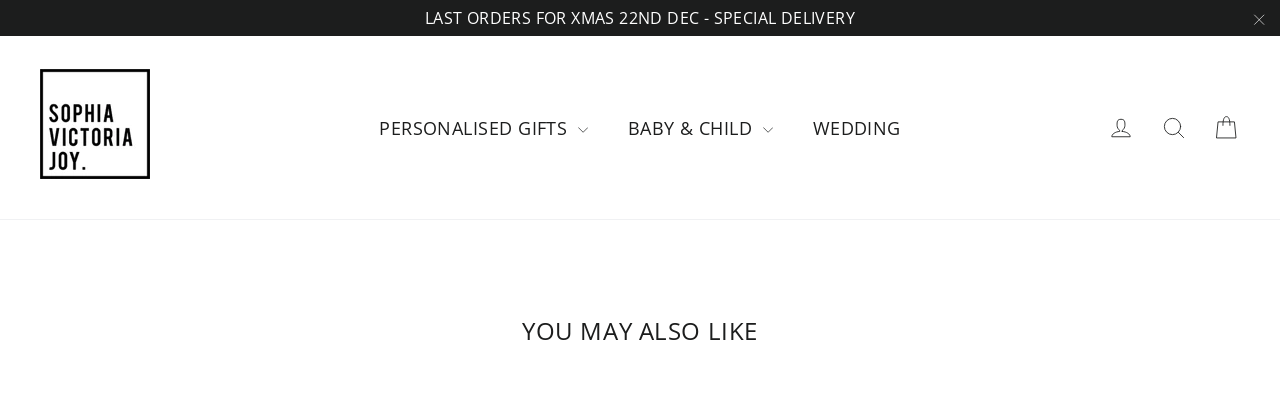

--- FILE ---
content_type: application/javascript; charset=utf-8
request_url: https://assets.getuploadkit.com/assets/uploadcare-uploadkit-v3.21.0.5.full.min.js
body_size: 144319
content:
/**
 * @license uploadcare-widget v3.21.0
 *
 * Copyright (c) 2025 Uploadcare, Inc.
 *
 * This source code is licensed under the BSD 2-Clause License
 * found in the LICENSE file in the root directory of this source tree.
 */

!function(e,t){"object"==typeof exports&&"undefined"!=typeof module?module.exports=t():"function"==typeof define&&define.amd?define(t):(e="undefined"!=typeof globalThis?globalThis:e||self).uploadcare=t()}(this,(function(){"use strict";function e(e,t){var i=Object.keys(e);if(Object.getOwnPropertySymbols){var n=Object.getOwnPropertySymbols(e);t&&(n=n.filter((function(t){return Object.getOwnPropertyDescriptor(e,t).enumerable}))),i.push.apply(i,n)}return i}function t(t){for(var i=1;i<arguments.length;i++){var n=null!=arguments[i]?arguments[i]:{};i%2?e(Object(n),!0).forEach((function(e){s(t,e,n[e])})):Object.getOwnPropertyDescriptors?Object.defineProperties(t,Object.getOwnPropertyDescriptors(n)):e(Object(n)).forEach((function(e){Object.defineProperty(t,e,Object.getOwnPropertyDescriptor(n,e))}))}return t}function n(e){return(n="function"==typeof Symbol&&"symbol"==typeof Symbol.iterator?function(e){return typeof e}:function(e){return e&&"function"==typeof Symbol&&e.constructor===Symbol&&e!==Symbol.prototype?"symbol":typeof e})(e)}function a(e,t){if(!(e instanceof t))throw new TypeError("Cannot call a class as a function")}function r(e,t){for(var i=0;i<t.length;i++){var n=t[i];n.enumerable=n.enumerable||!1,n.configurable=!0,"value"in n&&(n.writable=!0),Object.defineProperty(e,n.key,n)}}function o(e,t,i){return t&&r(e.prototype,t),i&&r(e,i),Object.defineProperty(e,"prototype",{writable:!1}),e}function s(e,t,i){return t in e?Object.defineProperty(e,t,{value:i,enumerable:!0,configurable:!0,writable:!0}):e[t]=i,e}function u(e,t){if("function"!=typeof t&&null!==t)throw new TypeError("Super expression must either be null or a function");e.prototype=Object.create(t&&t.prototype,{constructor:{value:e,writable:!0,configurable:!0}}),Object.defineProperty(e,"prototype",{writable:!1}),t&&d(e,t)}function c(e){return(c=Object.setPrototypeOf?Object.getPrototypeOf:function(e){return e.__proto__||Object.getPrototypeOf(e)})(e)}function d(e,t){return(d=Object.setPrototypeOf||function(e,t){return e.__proto__=t,e})(e,t)}function p(e){if(void 0===e)throw new ReferenceError("this hasn't been initialised - super() hasn't been called");return e}function f(e,t){if(t&&("object"==typeof t||"function"==typeof t))return t;if(void 0!==t)throw new TypeError("Derived constructors may only return object or undefined");return p(e)}function h(e){var t=function(){if("undefined"==typeof Reflect||!Reflect.construct)return!1;if(Reflect.construct.sham)return!1;if("function"==typeof Proxy)return!0;try{return Boolean.prototype.valueOf.call(Reflect.construct(Boolean,[],(function(){}))),!0}catch(e){return!1}}();return function(){var i,n=c(e);if(t){var a=c(this).constructor;i=Reflect.construct(n,arguments,a)}else i=n.apply(this,arguments);return f(this,i)}}function m(e,t){for(;!Object.prototype.hasOwnProperty.call(e,t)&&null!==(e=c(e)););return e}function g(){return(g="undefined"!=typeof Reflect&&Reflect.get?Reflect.get:function(e,t,i){var n=m(e,t);if(n){var a=Object.getOwnPropertyDescriptor(n,t);return a.get?a.get.call(arguments.length<3?e:i):a.value}}).apply(this,arguments)}function v(e,t){return function(e){if(Array.isArray(e))return e}(e)||function(e,t){var i=null==e?null:"undefined"!=typeof Symbol&&e[Symbol.iterator]||e["@@iterator"];if(null==i)return;var n,a,r=[],o=!0,l=!1;try{for(i=i.call(e);!(o=(n=i.next()).done)&&(r.push(n.value),!t||r.length!==t);o=!0);}catch(e){l=!0,a=e}finally{try{o||null==i.return||i.return()}finally{if(l)throw a}}return r}(e,t)||_(e,t)||function(){throw new TypeError("Invalid attempt to destructure non-iterable instance.\nIn order to be iterable, non-array objects must have a [Symbol.iterator]() method.")}()}function b(e){return function(e){if(Array.isArray(e))return y(e)}(e)||function(e){if("undefined"!=typeof Symbol&&null!=e[Symbol.iterator]||null!=e["@@iterator"])return Array.from(e)}(e)||_(e)||function(){throw new TypeError("Invalid attempt to spread non-iterable instance.\nIn order to be iterable, non-array objects must have a [Symbol.iterator]() method.")}()}function _(e,t){if(e){if("string"==typeof e)return y(e,t);var i=Object.prototype.toString.call(e).slice(8,-1);return"Object"===i&&e.constructor&&(i=e.constructor.name),"Map"===i||"Set"===i?Array.from(e):"Arguments"===i||/^(?:Ui|I)nt(?:8|16|32)(?:Clamped)?Array$/.test(i)?y(e,t):void 0}}function y(e,t){(null==t||t>e.length)&&(t=e.length);for(var i=0,n=new Array(t);i<t;i++)n[i]=e[i];return n}var w="undefined"!=typeof globalThis?globalThis:"undefined"!=typeof window?window:"undefined"!=typeof global?global:"undefined"!=typeof self?self:{};function x(e,t){return e(t={exports:{}},t.exports),t.exports}var k=x((function(e){
/*!
   * jQuery JavaScript Library v3.6.0
   * https://jquery.com/
   *
   * Includes Sizzle.js
   * https://sizzlejs.com/
   *
   * Copyright OpenJS Foundation and other contributors
   * Released under the MIT license
   * https://jquery.org/license
   *
   * Date: 2021-03-02T17:08Z
   */
!function(t,i){e.exports=t.document?i(t,!0):function(e){if(!e.document)throw new Error("jQuery requires a window with a document");return i(e)}}("undefined"!=typeof window?window:w,(function(e,t){var i=[],n=Object.getPrototypeOf,a=i.slice,r=i.flat?function(e){return i.flat.call(e)}:function(e){return i.concat.apply([],e)},o=i.push,l=i.indexOf,s={},u=s.toString,c=s.hasOwnProperty,d=c.toString,p=d.call(Object),f={},h=function(e){return"function"==typeof e&&"number"!=typeof e.nodeType&&"function"!=typeof e.item},m=function(e){return null!=e&&e===e.window},g=e.document,v={type:!0,src:!0,nonce:!0,noModule:!0};function b(e,t,i){var n,a,r=(i=i||g).createElement("script");if(r.text=e,t)for(n in v)(a=t[n]||t.getAttribute&&t.getAttribute(n))&&r.setAttribute(n,a);i.head.appendChild(r).parentNode.removeChild(r)}function _(e){return null==e?e+"":"object"==typeof e||"function"==typeof e?s[u.call(e)]||"object":typeof e}var y=function(e,t){return new y.fn.init(e,t)};function w(e){var t=!!e&&"length"in e&&e.length,i=_(e);return!h(e)&&!m(e)&&("array"===i||0===t||"number"==typeof t&&t>0&&t-1 in e)}y.fn=y.prototype={jquery:"3.6.0",constructor:y,length:0,toArray:function(){return a.call(this)},get:function(e){return null==e?a.call(this):e<0?this[e+this.length]:this[e]},pushStack:function(e){var t=y.merge(this.constructor(),e);return t.prevObject=this,t},each:function(e){return y.each(this,e)},map:function(e){return this.pushStack(y.map(this,(function(t,i){return e.call(t,i,t)})))},slice:function(){return this.pushStack(a.apply(this,arguments))},first:function(){return this.eq(0)},last:function(){return this.eq(-1)},even:function(){return this.pushStack(y.grep(this,(function(e,t){return(t+1)%2})))},odd:function(){return this.pushStack(y.grep(this,(function(e,t){return t%2})))},eq:function(e){var t=this.length,i=+e+(e<0?t:0);return this.pushStack(i>=0&&i<t?[this[i]]:[])},end:function(){return this.prevObject||this.constructor()},push:o,sort:i.sort,splice:i.splice},y.extend=y.fn.extend=function(){var e,t,i,n,a,r,o=arguments[0]||{},l=1,s=arguments.length,u=!1;for("boolean"==typeof o&&(u=o,o=arguments[l]||{},l++),"object"==typeof o||h(o)||(o={}),l===s&&(o=this,l--);l<s;l++)if(null!=(e=arguments[l]))for(t in e)n=e[t],"__proto__"!==t&&o!==n&&(u&&n&&(y.isPlainObject(n)||(a=Array.isArray(n)))?(i=o[t],r=a&&!Array.isArray(i)?[]:a||y.isPlainObject(i)?i:{},a=!1,o[t]=y.extend(u,r,n)):void 0!==n&&(o[t]=n));return o},y.extend({expando:"jQuery"+("3.6.0"+Math.random()).replace(/\D/g,""),isReady:!0,error:function(e){throw new Error(e)},noop:function(){},isPlainObject:function(e){var t,i;return!(!e||"[object Object]"!==u.call(e))&&(!(t=n(e))||"function"==typeof(i=c.call(t,"constructor")&&t.constructor)&&d.call(i)===p)},isEmptyObject:function(e){var t;for(t in e)return!1;return!0},globalEval:function(e,t,i){b(e,{nonce:t&&t.nonce},i)},each:function(e,t){var i,n=0;if(w(e))for(i=e.length;n<i&&!1!==t.call(e[n],n,e[n]);n++);else for(n in e)if(!1===t.call(e[n],n,e[n]))break;return e},makeArray:function(e,t){var i=t||[];return null!=e&&(w(Object(e))?y.merge(i,"string"==typeof e?[e]:e):o.call(i,e)),i},inArray:function(e,t,i){return null==t?-1:l.call(t,e,i)},merge:function(e,t){for(var i=+t.length,n=0,a=e.length;n<i;n++)e[a++]=t[n];return e.length=a,e},grep:function(e,t,i){for(var n=[],a=0,r=e.length,o=!i;a<r;a++)!t(e[a],a)!==o&&n.push(e[a]);return n},map:function(e,t,i){var n,a,o=0,l=[];if(w(e))for(n=e.length;o<n;o++)null!=(a=t(e[o],o,i))&&l.push(a);else for(o in e)null!=(a=t(e[o],o,i))&&l.push(a);return r(l)},guid:1,support:f}),"function"==typeof Symbol&&(y.fn[Symbol.iterator]=i[Symbol.iterator]),y.each("Boolean Number String Function Array Date RegExp Object Error Symbol".split(" "),(function(e,t){s["[object "+t+"]"]=t.toLowerCase()}));var x=
/*!
   * Sizzle CSS Selector Engine v2.3.6
   * https://sizzlejs.com/
   *
   * Copyright JS Foundation and other contributors
   * Released under the MIT license
   * https://js.foundation/
   *
   * Date: 2021-02-16
   */
function(e){var t,i,n,a,r,o,l,s,u,c,d,p,f,h,m,g,v,b,_,y="sizzle"+1*new Date,w=e.document,x=0,k=0,A=se(),z=se(),C=se(),S=se(),j=function(e,t){return e===t&&(d=!0),0},T={}.hasOwnProperty,E=[],D=E.pop,I=E.push,F=E.push,M=E.slice,P=function(e,t){for(var i=0,n=e.length;i<n;i++)if(e[i]===t)return i;return-1},O="checked|selected|async|autofocus|autoplay|controls|defer|disabled|hidden|ismap|loop|multiple|open|readonly|required|scoped",L="[\\x20\\t\\r\\n\\f]",N="(?:\\\\[\\da-fA-F]{1,6}"+L+"?|\\\\[^\\r\\n\\f]|[\\w-]|[^\0-\\x7f])+",R="\\["+L+"*("+N+")(?:"+L+"*([*^$|!~]?=)"+L+"*(?:'((?:\\\\.|[^\\\\'])*)'|\"((?:\\\\.|[^\\\\\"])*)\"|("+N+"))|)"+L+"*\\]",U=":("+N+")(?:\\((('((?:\\\\.|[^\\\\'])*)'|\"((?:\\\\.|[^\\\\\"])*)\")|((?:\\\\.|[^\\\\()[\\]]|"+R+")*)|.*)\\)|)",B=new RegExp(L+"+","g"),q=new RegExp("^"+L+"+|((?:^|[^\\\\])(?:\\\\.)*)"+L+"+$","g"),V=new RegExp("^"+L+"*,"+L+"*"),H=new RegExp("^"+L+"*([>+~]|"+L+")"+L+"*"),$=new RegExp(L+"|>"),W=new RegExp(U),K=new RegExp("^"+N+"$"),G={ID:new RegExp("^#("+N+")"),CLASS:new RegExp("^\\.("+N+")"),TAG:new RegExp("^("+N+"|[*])"),ATTR:new RegExp("^"+R),PSEUDO:new RegExp("^"+U),CHILD:new RegExp("^:(only|first|last|nth|nth-last)-(child|of-type)(?:\\("+L+"*(even|odd|(([+-]|)(\\d*)n|)"+L+"*(?:([+-]|)"+L+"*(\\d+)|))"+L+"*\\)|)","i"),bool:new RegExp("^(?:"+O+")$","i"),needsContext:new RegExp("^"+L+"*[>+~]|:(even|odd|eq|gt|lt|nth|first|last)(?:\\("+L+"*((?:-\\d)?\\d*)"+L+"*\\)|)(?=[^-]|$)","i")},X=/HTML$/i,Y=/^(?:input|select|textarea|button)$/i,J=/^h\d$/i,Z=/^[^{]+\{\s*\[native \w/,Q=/^(?:#([\w-]+)|(\w+)|\.([\w-]+))$/,ee=/[+~]/,te=new RegExp("\\\\[\\da-fA-F]{1,6}"+L+"?|\\\\([^\\r\\n\\f])","g"),ie=function(e,t){var i="0x"+e.slice(1)-65536;return t||(i<0?String.fromCharCode(i+65536):String.fromCharCode(i>>10|55296,1023&i|56320))},ne=/([\0-\x1f\x7f]|^-?\d)|^-$|[^\0-\x1f\x7f-\uFFFF\w-]/g,ae=function(e,t){return t?"\0"===e?"�":e.slice(0,-1)+"\\"+e.charCodeAt(e.length-1).toString(16)+" ":"\\"+e},re=function(){p()},oe=ye((function(e){return!0===e.disabled&&"fieldset"===e.nodeName.toLowerCase()}),{dir:"parentNode",next:"legend"});try{F.apply(E=M.call(w.childNodes),w.childNodes),E[w.childNodes.length].nodeType}catch(e){F={apply:E.length?function(e,t){I.apply(e,M.call(t))}:function(e,t){for(var i=e.length,n=0;e[i++]=t[n++];);e.length=i-1}}}function le(e,t,n,a){var r,l,u,c,d,h,v,b=t&&t.ownerDocument,w=t?t.nodeType:9;if(n=n||[],"string"!=typeof e||!e||1!==w&&9!==w&&11!==w)return n;if(!a&&(p(t),t=t||f,m)){if(11!==w&&(d=Q.exec(e)))if(r=d[1]){if(9===w){if(!(u=t.getElementById(r)))return n;if(u.id===r)return n.push(u),n}else if(b&&(u=b.getElementById(r))&&_(t,u)&&u.id===r)return n.push(u),n}else{if(d[2])return F.apply(n,t.getElementsByTagName(e)),n;if((r=d[3])&&i.getElementsByClassName&&t.getElementsByClassName)return F.apply(n,t.getElementsByClassName(r)),n}if(i.qsa&&!S[e+" "]&&(!g||!g.test(e))&&(1!==w||"object"!==t.nodeName.toLowerCase())){if(v=e,b=t,1===w&&($.test(e)||H.test(e))){for((b=ee.test(e)&&ve(t.parentNode)||t)===t&&i.scope||((c=t.getAttribute("id"))?c=c.replace(ne,ae):t.setAttribute("id",c=y)),l=(h=o(e)).length;l--;)h[l]=(c?"#"+c:":scope")+" "+_e(h[l]);v=h.join(",")}try{return F.apply(n,b.querySelectorAll(v)),n}catch(t){S(e,!0)}finally{c===y&&t.removeAttribute("id")}}}return s(e.replace(q,"$1"),t,n,a)}function se(){var e=[];return function t(i,a){return e.push(i+" ")>n.cacheLength&&delete t[e.shift()],t[i+" "]=a}}function ue(e){return e[y]=!0,e}function ce(e){var t=f.createElement("fieldset");try{return!!e(t)}catch(e){return!1}finally{t.parentNode&&t.parentNode.removeChild(t),t=null}}function de(e,t){for(var i=e.split("|"),a=i.length;a--;)n.attrHandle[i[a]]=t}function pe(e,t){var i=t&&e,n=i&&1===e.nodeType&&1===t.nodeType&&e.sourceIndex-t.sourceIndex;if(n)return n;if(i)for(;i=i.nextSibling;)if(i===t)return-1;return e?1:-1}function fe(e){return function(t){return"input"===t.nodeName.toLowerCase()&&t.type===e}}function he(e){return function(t){var i=t.nodeName.toLowerCase();return("input"===i||"button"===i)&&t.type===e}}function me(e){return function(t){return"form"in t?t.parentNode&&!1===t.disabled?"label"in t?"label"in t.parentNode?t.parentNode.disabled===e:t.disabled===e:t.isDisabled===e||t.isDisabled!==!e&&oe(t)===e:t.disabled===e:"label"in t&&t.disabled===e}}function ge(e){return ue((function(t){return t=+t,ue((function(i,n){for(var a,r=e([],i.length,t),o=r.length;o--;)i[a=r[o]]&&(i[a]=!(n[a]=i[a]))}))}))}function ve(e){return e&&void 0!==e.getElementsByTagName&&e}for(t in i=le.support={},r=le.isXML=function(e){var t=e&&e.namespaceURI,i=e&&(e.ownerDocument||e).documentElement;return!X.test(t||i&&i.nodeName||"HTML")},p=le.setDocument=function(e){var t,a,o=e?e.ownerDocument||e:w;return o!=f&&9===o.nodeType&&o.documentElement?(h=(f=o).documentElement,m=!r(f),w!=f&&(a=f.defaultView)&&a.top!==a&&(a.addEventListener?a.addEventListener("unload",re,!1):a.attachEvent&&a.attachEvent("onunload",re)),i.scope=ce((function(e){return h.appendChild(e).appendChild(f.createElement("div")),void 0!==e.querySelectorAll&&!e.querySelectorAll(":scope fieldset div").length})),i.attributes=ce((function(e){return e.className="i",!e.getAttribute("className")})),i.getElementsByTagName=ce((function(e){return e.appendChild(f.createComment("")),!e.getElementsByTagName("*").length})),i.getElementsByClassName=Z.test(f.getElementsByClassName),i.getById=ce((function(e){return h.appendChild(e).id=y,!f.getElementsByName||!f.getElementsByName(y).length})),i.getById?(n.filter.ID=function(e){var t=e.replace(te,ie);return function(e){return e.getAttribute("id")===t}},n.find.ID=function(e,t){if(void 0!==t.getElementById&&m){var i=t.getElementById(e);return i?[i]:[]}}):(n.filter.ID=function(e){var t=e.replace(te,ie);return function(e){var i=void 0!==e.getAttributeNode&&e.getAttributeNode("id");return i&&i.value===t}},n.find.ID=function(e,t){if(void 0!==t.getElementById&&m){var i,n,a,r=t.getElementById(e);if(r){if((i=r.getAttributeNode("id"))&&i.value===e)return[r];for(a=t.getElementsByName(e),n=0;r=a[n++];)if((i=r.getAttributeNode("id"))&&i.value===e)return[r]}return[]}}),n.find.TAG=i.getElementsByTagName?function(e,t){return void 0!==t.getElementsByTagName?t.getElementsByTagName(e):i.qsa?t.querySelectorAll(e):void 0}:function(e,t){var i,n=[],a=0,r=t.getElementsByTagName(e);if("*"===e){for(;i=r[a++];)1===i.nodeType&&n.push(i);return n}return r},n.find.CLASS=i.getElementsByClassName&&function(e,t){if(void 0!==t.getElementsByClassName&&m)return t.getElementsByClassName(e)},v=[],g=[],(i.qsa=Z.test(f.querySelectorAll))&&(ce((function(e){var t;h.appendChild(e).innerHTML="<a id='"+y+"'></a><select id='"+y+"-\r\\' msallowcapture=''><option selected=''></option></select>",e.querySelectorAll("[msallowcapture^='']").length&&g.push("[*^$]="+L+"*(?:''|\"\")"),e.querySelectorAll("[selected]").length||g.push("\\["+L+"*(?:value|"+O+")"),e.querySelectorAll("[id~="+y+"-]").length||g.push("~="),(t=f.createElement("input")).setAttribute("name",""),e.appendChild(t),e.querySelectorAll("[name='']").length||g.push("\\["+L+"*name"+L+"*="+L+"*(?:''|\"\")"),e.querySelectorAll(":checked").length||g.push(":checked"),e.querySelectorAll("a#"+y+"+*").length||g.push(".#.+[+~]"),e.querySelectorAll("\\\f"),g.push("[\\r\\n\\f]")})),ce((function(e){e.innerHTML="<a href='' disabled='disabled'></a><select disabled='disabled'><option/></select>";var t=f.createElement("input");t.setAttribute("type","hidden"),e.appendChild(t).setAttribute("name","D"),e.querySelectorAll("[name=d]").length&&g.push("name"+L+"*[*^$|!~]?="),2!==e.querySelectorAll(":enabled").length&&g.push(":enabled",":disabled"),h.appendChild(e).disabled=!0,2!==e.querySelectorAll(":disabled").length&&g.push(":enabled",":disabled"),e.querySelectorAll("*,:x"),g.push(",.*:")}))),(i.matchesSelector=Z.test(b=h.matches||h.webkitMatchesSelector||h.mozMatchesSelector||h.oMatchesSelector||h.msMatchesSelector))&&ce((function(e){i.disconnectedMatch=b.call(e,"*"),b.call(e,"[s!='']:x"),v.push("!=",U)})),g=g.length&&new RegExp(g.join("|")),v=v.length&&new RegExp(v.join("|")),t=Z.test(h.compareDocumentPosition),_=t||Z.test(h.contains)?function(e,t){var i=9===e.nodeType?e.documentElement:e,n=t&&t.parentNode;return e===n||!(!n||1!==n.nodeType||!(i.contains?i.contains(n):e.compareDocumentPosition&&16&e.compareDocumentPosition(n)))}:function(e,t){if(t)for(;t=t.parentNode;)if(t===e)return!0;return!1},j=t?function(e,t){if(e===t)return d=!0,0;var n=!e.compareDocumentPosition-!t.compareDocumentPosition;return n||(1&(n=(e.ownerDocument||e)==(t.ownerDocument||t)?e.compareDocumentPosition(t):1)||!i.sortDetached&&t.compareDocumentPosition(e)===n?e==f||e.ownerDocument==w&&_(w,e)?-1:t==f||t.ownerDocument==w&&_(w,t)?1:c?P(c,e)-P(c,t):0:4&n?-1:1)}:function(e,t){if(e===t)return d=!0,0;var i,n=0,a=e.parentNode,r=t.parentNode,o=[e],l=[t];if(!a||!r)return e==f?-1:t==f?1:a?-1:r?1:c?P(c,e)-P(c,t):0;if(a===r)return pe(e,t);for(i=e;i=i.parentNode;)o.unshift(i);for(i=t;i=i.parentNode;)l.unshift(i);for(;o[n]===l[n];)n++;return n?pe(o[n],l[n]):o[n]==w?-1:l[n]==w?1:0},f):f},le.matches=function(e,t){return le(e,null,null,t)},le.matchesSelector=function(e,t){if(p(e),i.matchesSelector&&m&&!S[t+" "]&&(!v||!v.test(t))&&(!g||!g.test(t)))try{var n=b.call(e,t);if(n||i.disconnectedMatch||e.document&&11!==e.document.nodeType)return n}catch(e){S(t,!0)}return le(t,f,null,[e]).length>0},le.contains=function(e,t){return(e.ownerDocument||e)!=f&&p(e),_(e,t)},le.attr=function(e,t){(e.ownerDocument||e)!=f&&p(e);var a=n.attrHandle[t.toLowerCase()],r=a&&T.call(n.attrHandle,t.toLowerCase())?a(e,t,!m):void 0;return void 0!==r?r:i.attributes||!m?e.getAttribute(t):(r=e.getAttributeNode(t))&&r.specified?r.value:null},le.escape=function(e){return(e+"").replace(ne,ae)},le.error=function(e){throw new Error("Syntax error, unrecognized expression: "+e)},le.uniqueSort=function(e){var t,n=[],a=0,r=0;if(d=!i.detectDuplicates,c=!i.sortStable&&e.slice(0),e.sort(j),d){for(;t=e[r++];)t===e[r]&&(a=n.push(r));for(;a--;)e.splice(n[a],1)}return c=null,e},a=le.getText=function(e){var t,i="",n=0,r=e.nodeType;if(r){if(1===r||9===r||11===r){if("string"==typeof e.textContent)return e.textContent;for(e=e.firstChild;e;e=e.nextSibling)i+=a(e)}else if(3===r||4===r)return e.nodeValue}else for(;t=e[n++];)i+=a(t);return i},(n=le.selectors={cacheLength:50,createPseudo:ue,match:G,attrHandle:{},find:{},relative:{">":{dir:"parentNode",first:!0}," ":{dir:"parentNode"},"+":{dir:"previousSibling",first:!0},"~":{dir:"previousSibling"}},preFilter:{ATTR:function(e){return e[1]=e[1].replace(te,ie),e[3]=(e[3]||e[4]||e[5]||"").replace(te,ie),"~="===e[2]&&(e[3]=" "+e[3]+" "),e.slice(0,4)},CHILD:function(e){return e[1]=e[1].toLowerCase(),"nth"===e[1].slice(0,3)?(e[3]||le.error(e[0]),e[4]=+(e[4]?e[5]+(e[6]||1):2*("even"===e[3]||"odd"===e[3])),e[5]=+(e[7]+e[8]||"odd"===e[3])):e[3]&&le.error(e[0]),e},PSEUDO:function(e){var t,i=!e[6]&&e[2];return G.CHILD.test(e[0])?null:(e[3]?e[2]=e[4]||e[5]||"":i&&W.test(i)&&(t=o(i,!0))&&(t=i.indexOf(")",i.length-t)-i.length)&&(e[0]=e[0].slice(0,t),e[2]=i.slice(0,t)),e.slice(0,3))}},filter:{TAG:function(e){var t=e.replace(te,ie).toLowerCase();return"*"===e?function(){return!0}:function(e){return e.nodeName&&e.nodeName.toLowerCase()===t}},CLASS:function(e){var t=A[e+" "];return t||(t=new RegExp("(^|"+L+")"+e+"("+L+"|$)"))&&A(e,(function(e){return t.test("string"==typeof e.className&&e.className||void 0!==e.getAttribute&&e.getAttribute("class")||"")}))},ATTR:function(e,t,i){return function(n){var a=le.attr(n,e);return null==a?"!="===t:!t||(a+="","="===t?a===i:"!="===t?a!==i:"^="===t?i&&0===a.indexOf(i):"*="===t?i&&a.indexOf(i)>-1:"$="===t?i&&a.slice(-i.length)===i:"~="===t?(" "+a.replace(B," ")+" ").indexOf(i)>-1:"|="===t&&(a===i||a.slice(0,i.length+1)===i+"-"))}},CHILD:function(e,t,i,n,a){var r="nth"!==e.slice(0,3),o="last"!==e.slice(-4),l="of-type"===t;return 1===n&&0===a?function(e){return!!e.parentNode}:function(t,i,s){var u,c,d,p,f,h,m=r!==o?"nextSibling":"previousSibling",g=t.parentNode,v=l&&t.nodeName.toLowerCase(),b=!s&&!l,_=!1;if(g){if(r){for(;m;){for(p=t;p=p[m];)if(l?p.nodeName.toLowerCase()===v:1===p.nodeType)return!1;h=m="only"===e&&!h&&"nextSibling"}return!0}if(h=[o?g.firstChild:g.lastChild],o&&b){for(_=(f=(u=(c=(d=(p=g)[y]||(p[y]={}))[p.uniqueID]||(d[p.uniqueID]={}))[e]||[])[0]===x&&u[1])&&u[2],p=f&&g.childNodes[f];p=++f&&p&&p[m]||(_=f=0)||h.pop();)if(1===p.nodeType&&++_&&p===t){c[e]=[x,f,_];break}}else if(b&&(_=f=(u=(c=(d=(p=t)[y]||(p[y]={}))[p.uniqueID]||(d[p.uniqueID]={}))[e]||[])[0]===x&&u[1]),!1===_)for(;(p=++f&&p&&p[m]||(_=f=0)||h.pop())&&((l?p.nodeName.toLowerCase()!==v:1!==p.nodeType)||!++_||(b&&((c=(d=p[y]||(p[y]={}))[p.uniqueID]||(d[p.uniqueID]={}))[e]=[x,_]),p!==t)););return(_-=a)===n||_%n==0&&_/n>=0}}},PSEUDO:function(e,t){var i,a=n.pseudos[e]||n.setFilters[e.toLowerCase()]||le.error("unsupported pseudo: "+e);return a[y]?a(t):a.length>1?(i=[e,e,"",t],n.setFilters.hasOwnProperty(e.toLowerCase())?ue((function(e,i){for(var n,r=a(e,t),o=r.length;o--;)e[n=P(e,r[o])]=!(i[n]=r[o])})):function(e){return a(e,0,i)}):a}},pseudos:{not:ue((function(e){var t=[],i=[],n=l(e.replace(q,"$1"));return n[y]?ue((function(e,t,i,a){for(var r,o=n(e,null,a,[]),l=e.length;l--;)(r=o[l])&&(e[l]=!(t[l]=r))})):function(e,a,r){return t[0]=e,n(t,null,r,i),t[0]=null,!i.pop()}})),has:ue((function(e){return function(t){return le(e,t).length>0}})),contains:ue((function(e){return e=e.replace(te,ie),function(t){return(t.textContent||a(t)).indexOf(e)>-1}})),lang:ue((function(e){return K.test(e||"")||le.error("unsupported lang: "+e),e=e.replace(te,ie).toLowerCase(),function(t){var i;do{if(i=m?t.lang:t.getAttribute("xml:lang")||t.getAttribute("lang"))return(i=i.toLowerCase())===e||0===i.indexOf(e+"-")}while((t=t.parentNode)&&1===t.nodeType);return!1}})),target:function(t){var i=e.location&&e.location.hash;return i&&i.slice(1)===t.id},root:function(e){return e===h},focus:function(e){return e===f.activeElement&&(!f.hasFocus||f.hasFocus())&&!!(e.type||e.href||~e.tabIndex)},enabled:me(!1),disabled:me(!0),checked:function(e){var t=e.nodeName.toLowerCase();return"input"===t&&!!e.checked||"option"===t&&!!e.selected},selected:function(e){return e.parentNode&&e.parentNode.selectedIndex,!0===e.selected},empty:function(e){for(e=e.firstChild;e;e=e.nextSibling)if(e.nodeType<6)return!1;return!0},parent:function(e){return!n.pseudos.empty(e)},header:function(e){return J.test(e.nodeName)},input:function(e){return Y.test(e.nodeName)},button:function(e){var t=e.nodeName.toLowerCase();return"input"===t&&"button"===e.type||"button"===t},text:function(e){var t;return"input"===e.nodeName.toLowerCase()&&"text"===e.type&&(null==(t=e.getAttribute("type"))||"text"===t.toLowerCase())},first:ge((function(){return[0]})),last:ge((function(e,t){return[t-1]})),eq:ge((function(e,t,i){return[i<0?i+t:i]})),even:ge((function(e,t){for(var i=0;i<t;i+=2)e.push(i);return e})),odd:ge((function(e,t){for(var i=1;i<t;i+=2)e.push(i);return e})),lt:ge((function(e,t,i){for(var n=i<0?i+t:i>t?t:i;--n>=0;)e.push(n);return e})),gt:ge((function(e,t,i){for(var n=i<0?i+t:i;++n<t;)e.push(n);return e}))}}).pseudos.nth=n.pseudos.eq,{radio:!0,checkbox:!0,file:!0,password:!0,image:!0})n.pseudos[t]=fe(t);for(t in{submit:!0,reset:!0})n.pseudos[t]=he(t);function be(){}function _e(e){for(var t=0,i=e.length,n="";t<i;t++)n+=e[t].value;return n}function ye(e,t,i){var n=t.dir,a=t.next,r=a||n,o=i&&"parentNode"===r,l=k++;return t.first?function(t,i,a){for(;t=t[n];)if(1===t.nodeType||o)return e(t,i,a);return!1}:function(t,i,s){var u,c,d,p=[x,l];if(s){for(;t=t[n];)if((1===t.nodeType||o)&&e(t,i,s))return!0}else for(;t=t[n];)if(1===t.nodeType||o)if(c=(d=t[y]||(t[y]={}))[t.uniqueID]||(d[t.uniqueID]={}),a&&a===t.nodeName.toLowerCase())t=t[n]||t;else{if((u=c[r])&&u[0]===x&&u[1]===l)return p[2]=u[2];if(c[r]=p,p[2]=e(t,i,s))return!0}return!1}}function we(e){return e.length>1?function(t,i,n){for(var a=e.length;a--;)if(!e[a](t,i,n))return!1;return!0}:e[0]}function xe(e,t,i,n,a){for(var r,o=[],l=0,s=e.length,u=null!=t;l<s;l++)(r=e[l])&&(i&&!i(r,n,a)||(o.push(r),u&&t.push(l)));return o}function ke(e,t,i,n,a,r){return n&&!n[y]&&(n=ke(n)),a&&!a[y]&&(a=ke(a,r)),ue((function(r,o,l,s){var u,c,d,p=[],f=[],h=o.length,m=r||function(e,t,i){for(var n=0,a=t.length;n<a;n++)le(e,t[n],i);return i}(t||"*",l.nodeType?[l]:l,[]),g=!e||!r&&t?m:xe(m,p,e,l,s),v=i?a||(r?e:h||n)?[]:o:g;if(i&&i(g,v,l,s),n)for(u=xe(v,f),n(u,[],l,s),c=u.length;c--;)(d=u[c])&&(v[f[c]]=!(g[f[c]]=d));if(r){if(a||e){if(a){for(u=[],c=v.length;c--;)(d=v[c])&&u.push(g[c]=d);a(null,v=[],u,s)}for(c=v.length;c--;)(d=v[c])&&(u=a?P(r,d):p[c])>-1&&(r[u]=!(o[u]=d))}}else v=xe(v===o?v.splice(h,v.length):v),a?a(null,o,v,s):F.apply(o,v)}))}function Ae(e){for(var t,i,a,r=e.length,o=n.relative[e[0].type],l=o||n.relative[" "],s=o?1:0,c=ye((function(e){return e===t}),l,!0),d=ye((function(e){return P(t,e)>-1}),l,!0),p=[function(e,i,n){var a=!o&&(n||i!==u)||((t=i).nodeType?c(e,i,n):d(e,i,n));return t=null,a}];s<r;s++)if(i=n.relative[e[s].type])p=[ye(we(p),i)];else{if((i=n.filter[e[s].type].apply(null,e[s].matches))[y]){for(a=++s;a<r&&!n.relative[e[a].type];a++);return ke(s>1&&we(p),s>1&&_e(e.slice(0,s-1).concat({value:" "===e[s-2].type?"*":""})).replace(q,"$1"),i,s<a&&Ae(e.slice(s,a)),a<r&&Ae(e=e.slice(a)),a<r&&_e(e))}p.push(i)}return we(p)}return be.prototype=n.filters=n.pseudos,n.setFilters=new be,o=le.tokenize=function(e,t){var i,a,r,o,l,s,u,c=z[e+" "];if(c)return t?0:c.slice(0);for(l=e,s=[],u=n.preFilter;l;){for(o in i&&!(a=V.exec(l))||(a&&(l=l.slice(a[0].length)||l),s.push(r=[])),i=!1,(a=H.exec(l))&&(i=a.shift(),r.push({value:i,type:a[0].replace(q," ")}),l=l.slice(i.length)),n.filter)!(a=G[o].exec(l))||u[o]&&!(a=u[o](a))||(i=a.shift(),r.push({value:i,type:o,matches:a}),l=l.slice(i.length));if(!i)break}return t?l.length:l?le.error(e):z(e,s).slice(0)},l=le.compile=function(e,t){var i,a=[],r=[],l=C[e+" "];if(!l){for(t||(t=o(e)),i=t.length;i--;)(l=Ae(t[i]))[y]?a.push(l):r.push(l);(l=C(e,function(e,t){var i=t.length>0,a=e.length>0,r=function(r,o,l,s,c){var d,h,g,v=0,b="0",_=r&&[],y=[],w=u,k=r||a&&n.find.TAG("*",c),A=x+=null==w?1:Math.random()||.1,z=k.length;for(c&&(u=o==f||o||c);b!==z&&null!=(d=k[b]);b++){if(a&&d){for(h=0,o||d.ownerDocument==f||(p(d),l=!m);g=e[h++];)if(g(d,o||f,l)){s.push(d);break}c&&(x=A)}i&&((d=!g&&d)&&v--,r&&_.push(d))}if(v+=b,i&&b!==v){for(h=0;g=t[h++];)g(_,y,o,l);if(r){if(v>0)for(;b--;)_[b]||y[b]||(y[b]=D.call(s));y=xe(y)}F.apply(s,y),c&&!r&&y.length>0&&v+t.length>1&&le.uniqueSort(s)}return c&&(x=A,u=w),_};return i?ue(r):r}(r,a))).selector=e}return l},s=le.select=function(e,t,i,a){var r,s,u,c,d,p="function"==typeof e&&e,f=!a&&o(e=p.selector||e);if(i=i||[],1===f.length){if((s=f[0]=f[0].slice(0)).length>2&&"ID"===(u=s[0]).type&&9===t.nodeType&&m&&n.relative[s[1].type]){if(!(t=(n.find.ID(u.matches[0].replace(te,ie),t)||[])[0]))return i;p&&(t=t.parentNode),e=e.slice(s.shift().value.length)}for(r=G.needsContext.test(e)?0:s.length;r--&&(u=s[r],!n.relative[c=u.type]);)if((d=n.find[c])&&(a=d(u.matches[0].replace(te,ie),ee.test(s[0].type)&&ve(t.parentNode)||t))){if(s.splice(r,1),!(e=a.length&&_e(s)))return F.apply(i,a),i;break}}return(p||l(e,f))(a,t,!m,i,!t||ee.test(e)&&ve(t.parentNode)||t),i},i.sortStable=y.split("").sort(j).join("")===y,i.detectDuplicates=!!d,p(),i.sortDetached=ce((function(e){return 1&e.compareDocumentPosition(f.createElement("fieldset"))})),ce((function(e){return e.innerHTML="<a href='#'></a>","#"===e.firstChild.getAttribute("href")}))||de("type|href|height|width",(function(e,t,i){if(!i)return e.getAttribute(t,"type"===t.toLowerCase()?1:2)})),i.attributes&&ce((function(e){return e.innerHTML="<input/>",e.firstChild.setAttribute("value",""),""===e.firstChild.getAttribute("value")}))||de("value",(function(e,t,i){if(!i&&"input"===e.nodeName.toLowerCase())return e.defaultValue})),ce((function(e){return null==e.getAttribute("disabled")}))||de(O,(function(e,t,i){var n;if(!i)return!0===e[t]?t.toLowerCase():(n=e.getAttributeNode(t))&&n.specified?n.value:null})),le}(e);y.find=x,y.expr=x.selectors,y.expr[":"]=y.expr.pseudos,y.uniqueSort=y.unique=x.uniqueSort,y.text=x.getText,y.isXMLDoc=x.isXML,y.contains=x.contains,y.escapeSelector=x.escape;var k=function(e,t,i){for(var n=[],a=void 0!==i;(e=e[t])&&9!==e.nodeType;)if(1===e.nodeType){if(a&&y(e).is(i))break;n.push(e)}return n},A=function(e,t){for(var i=[];e;e=e.nextSibling)1===e.nodeType&&e!==t&&i.push(e);return i},z=y.expr.match.needsContext;function C(e,t){return e.nodeName&&e.nodeName.toLowerCase()===t.toLowerCase()}var S=/^<([a-z][^\/\0>:\x20\t\r\n\f]*)[\x20\t\r\n\f]*\/?>(?:<\/\1>|)$/i;function j(e,t,i){return h(t)?y.grep(e,(function(e,n){return!!t.call(e,n,e)!==i})):t.nodeType?y.grep(e,(function(e){return e===t!==i})):"string"!=typeof t?y.grep(e,(function(e){return l.call(t,e)>-1!==i})):y.filter(t,e,i)}y.filter=function(e,t,i){var n=t[0];return i&&(e=":not("+e+")"),1===t.length&&1===n.nodeType?y.find.matchesSelector(n,e)?[n]:[]:y.find.matches(e,y.grep(t,(function(e){return 1===e.nodeType})))},y.fn.extend({find:function(e){var t,i,n=this.length,a=this;if("string"!=typeof e)return this.pushStack(y(e).filter((function(){for(t=0;t<n;t++)if(y.contains(a[t],this))return!0})));for(i=this.pushStack([]),t=0;t<n;t++)y.find(e,a[t],i);return n>1?y.uniqueSort(i):i},filter:function(e){return this.pushStack(j(this,e||[],!1))},not:function(e){return this.pushStack(j(this,e||[],!0))},is:function(e){return!!j(this,"string"==typeof e&&z.test(e)?y(e):e||[],!1).length}});var T,E=/^(?:\s*(<[\w\W]+>)[^>]*|#([\w-]+))$/;(y.fn.init=function(e,t,i){var n,a;if(!e)return this;if(i=i||T,"string"==typeof e){if(!(n="<"===e[0]&&">"===e[e.length-1]&&e.length>=3?[null,e,null]:E.exec(e))||!n[1]&&t)return!t||t.jquery?(t||i).find(e):this.constructor(t).find(e);if(n[1]){if(t=t instanceof y?t[0]:t,y.merge(this,y.parseHTML(n[1],t&&t.nodeType?t.ownerDocument||t:g,!0)),S.test(n[1])&&y.isPlainObject(t))for(n in t)h(this[n])?this[n](t[n]):this.attr(n,t[n]);return this}return(a=g.getElementById(n[2]))&&(this[0]=a,this.length=1),this}return e.nodeType?(this[0]=e,this.length=1,this):h(e)?void 0!==i.ready?i.ready(e):e(y):y.makeArray(e,this)}).prototype=y.fn,T=y(g);var D=/^(?:parents|prev(?:Until|All))/,I={children:!0,contents:!0,next:!0,prev:!0};function F(e,t){for(;(e=e[t])&&1!==e.nodeType;);return e}y.fn.extend({has:function(e){var t=y(e,this),i=t.length;return this.filter((function(){for(var e=0;e<i;e++)if(y.contains(this,t[e]))return!0}))},closest:function(e,t){var i,n=0,a=this.length,r=[],o="string"!=typeof e&&y(e);if(!z.test(e))for(;n<a;n++)for(i=this[n];i&&i!==t;i=i.parentNode)if(i.nodeType<11&&(o?o.index(i)>-1:1===i.nodeType&&y.find.matchesSelector(i,e))){r.push(i);break}return this.pushStack(r.length>1?y.uniqueSort(r):r)},index:function(e){return e?"string"==typeof e?l.call(y(e),this[0]):l.call(this,e.jquery?e[0]:e):this[0]&&this[0].parentNode?this.first().prevAll().length:-1},add:function(e,t){return this.pushStack(y.uniqueSort(y.merge(this.get(),y(e,t))))},addBack:function(e){return this.add(null==e?this.prevObject:this.prevObject.filter(e))}}),y.each({parent:function(e){var t=e.parentNode;return t&&11!==t.nodeType?t:null},parents:function(e){return k(e,"parentNode")},parentsUntil:function(e,t,i){return k(e,"parentNode",i)},next:function(e){return F(e,"nextSibling")},prev:function(e){return F(e,"previousSibling")},nextAll:function(e){return k(e,"nextSibling")},prevAll:function(e){return k(e,"previousSibling")},nextUntil:function(e,t,i){return k(e,"nextSibling",i)},prevUntil:function(e,t,i){return k(e,"previousSibling",i)},siblings:function(e){return A((e.parentNode||{}).firstChild,e)},children:function(e){return A(e.firstChild)},contents:function(e){return null!=e.contentDocument&&n(e.contentDocument)?e.contentDocument:(C(e,"template")&&(e=e.content||e),y.merge([],e.childNodes))}},(function(e,t){y.fn[e]=function(i,n){var a=y.map(this,t,i);return"Until"!==e.slice(-5)&&(n=i),n&&"string"==typeof n&&(a=y.filter(n,a)),this.length>1&&(I[e]||y.uniqueSort(a),D.test(e)&&a.reverse()),this.pushStack(a)}}));var M=/[^\x20\t\r\n\f]+/g;function P(e){return e}function O(e){throw e}function L(e,t,i,n){var a;try{e&&h(a=e.promise)?a.call(e).done(t).fail(i):e&&h(a=e.then)?a.call(e,t,i):t.apply(void 0,[e].slice(n))}catch(e){i.apply(void 0,[e])}}y.Callbacks=function(e){e="string"==typeof e?function(e){var t={};return y.each(e.match(M)||[],(function(e,i){t[i]=!0})),t}(e):y.extend({},e);var t,i,n,a,r=[],o=[],l=-1,s=function(){for(a=a||e.once,n=t=!0;o.length;l=-1)for(i=o.shift();++l<r.length;)!1===r[l].apply(i[0],i[1])&&e.stopOnFalse&&(l=r.length,i=!1);e.memory||(i=!1),t=!1,a&&(r=i?[]:"")},u={add:function(){return r&&(i&&!t&&(l=r.length-1,o.push(i)),function t(i){y.each(i,(function(i,n){h(n)?e.unique&&u.has(n)||r.push(n):n&&n.length&&"string"!==_(n)&&t(n)}))}(arguments),i&&!t&&s()),this},remove:function(){return y.each(arguments,(function(e,t){for(var i;(i=y.inArray(t,r,i))>-1;)r.splice(i,1),i<=l&&l--})),this},has:function(e){return e?y.inArray(e,r)>-1:r.length>0},empty:function(){return r&&(r=[]),this},disable:function(){return a=o=[],r=i="",this},disabled:function(){return!r},lock:function(){return a=o=[],i||t||(r=i=""),this},locked:function(){return!!a},fireWith:function(e,i){return a||(i=[e,(i=i||[]).slice?i.slice():i],o.push(i),t||s()),this},fire:function(){return u.fireWith(this,arguments),this},fired:function(){return!!n}};return u},y.extend({Deferred:function(t){var i=[["notify","progress",y.Callbacks("memory"),y.Callbacks("memory"),2],["resolve","done",y.Callbacks("once memory"),y.Callbacks("once memory"),0,"resolved"],["reject","fail",y.Callbacks("once memory"),y.Callbacks("once memory"),1,"rejected"]],n="pending",a={state:function(){return n},always:function(){return r.done(arguments).fail(arguments),this},catch:function(e){return a.then(null,e)},pipe:function(){var e=arguments;return y.Deferred((function(t){y.each(i,(function(i,n){var a=h(e[n[4]])&&e[n[4]];r[n[1]]((function(){var e=a&&a.apply(this,arguments);e&&h(e.promise)?e.promise().progress(t.notify).done(t.resolve).fail(t.reject):t[n[0]+"With"](this,a?[e]:arguments)}))})),e=null})).promise()},then:function(t,n,a){var r=0;function o(t,i,n,a){return function(){var l=this,s=arguments,u=function(){var e,u;if(!(t<r)){if((e=n.apply(l,s))===i.promise())throw new TypeError("Thenable self-resolution");u=e&&("object"==typeof e||"function"==typeof e)&&e.then,h(u)?a?u.call(e,o(r,i,P,a),o(r,i,O,a)):(r++,u.call(e,o(r,i,P,a),o(r,i,O,a),o(r,i,P,i.notifyWith))):(n!==P&&(l=void 0,s=[e]),(a||i.resolveWith)(l,s))}},c=a?u:function(){try{u()}catch(e){y.Deferred.exceptionHook&&y.Deferred.exceptionHook(e,c.stackTrace),t+1>=r&&(n!==O&&(l=void 0,s=[e]),i.rejectWith(l,s))}};t?c():(y.Deferred.getStackHook&&(c.stackTrace=y.Deferred.getStackHook()),e.setTimeout(c))}}return y.Deferred((function(e){i[0][3].add(o(0,e,h(a)?a:P,e.notifyWith)),i[1][3].add(o(0,e,h(t)?t:P)),i[2][3].add(o(0,e,h(n)?n:O))})).promise()},promise:function(e){return null!=e?y.extend(e,a):a}},r={};return y.each(i,(function(e,t){var o=t[2],l=t[5];a[t[1]]=o.add,l&&o.add((function(){n=l}),i[3-e][2].disable,i[3-e][3].disable,i[0][2].lock,i[0][3].lock),o.add(t[3].fire),r[t[0]]=function(){return r[t[0]+"With"](this===r?void 0:this,arguments),this},r[t[0]+"With"]=o.fireWith})),a.promise(r),t&&t.call(r,r),r},when:function(e){var t=arguments.length,i=t,n=Array(i),r=a.call(arguments),o=y.Deferred(),l=function(e){return function(i){n[e]=this,r[e]=arguments.length>1?a.call(arguments):i,--t||o.resolveWith(n,r)}};if(t<=1&&(L(e,o.done(l(i)).resolve,o.reject,!t),"pending"===o.state()||h(r[i]&&r[i].then)))return o.then();for(;i--;)L(r[i],l(i),o.reject);return o.promise()}});var N=/^(Eval|Internal|Range|Reference|Syntax|Type|URI)Error$/;y.Deferred.exceptionHook=function(t,i){e.console&&e.console.warn&&t&&N.test(t.name)&&e.console.warn("jQuery.Deferred exception: "+t.message,t.stack,i)},y.readyException=function(t){e.setTimeout((function(){throw t}))};var R=y.Deferred();function U(){g.removeEventListener("DOMContentLoaded",U),e.removeEventListener("load",U),y.ready()}y.fn.ready=function(e){return R.then(e).catch((function(e){y.readyException(e)})),this},y.extend({isReady:!1,readyWait:1,ready:function(e){(!0===e?--y.readyWait:y.isReady)||(y.isReady=!0,!0!==e&&--y.readyWait>0||R.resolveWith(g,[y]))}}),y.ready.then=R.then,"complete"===g.readyState||"loading"!==g.readyState&&!g.documentElement.doScroll?e.setTimeout(y.ready):(g.addEventListener("DOMContentLoaded",U),e.addEventListener("load",U));var B=function(e,t,i,n,a,r,o){var l=0,s=e.length,u=null==i;if("object"===_(i))for(l in a=!0,i)B(e,t,l,i[l],!0,r,o);else if(void 0!==n&&(a=!0,h(n)||(o=!0),u&&(o?(t.call(e,n),t=null):(u=t,t=function(e,t,i){return u.call(y(e),i)})),t))for(;l<s;l++)t(e[l],i,o?n:n.call(e[l],l,t(e[l],i)));return a?e:u?t.call(e):s?t(e[0],i):r},q=/^-ms-/,V=/-([a-z])/g;function H(e,t){return t.toUpperCase()}function $(e){return e.replace(q,"ms-").replace(V,H)}var W=function(e){return 1===e.nodeType||9===e.nodeType||!+e.nodeType};function K(){this.expando=y.expando+K.uid++}K.uid=1,K.prototype={cache:function(e){var t=e[this.expando];return t||(t={},W(e)&&(e.nodeType?e[this.expando]=t:Object.defineProperty(e,this.expando,{value:t,configurable:!0}))),t},set:function(e,t,i){var n,a=this.cache(e);if("string"==typeof t)a[$(t)]=i;else for(n in t)a[$(n)]=t[n];return a},get:function(e,t){return void 0===t?this.cache(e):e[this.expando]&&e[this.expando][$(t)]},access:function(e,t,i){return void 0===t||t&&"string"==typeof t&&void 0===i?this.get(e,t):(this.set(e,t,i),void 0!==i?i:t)},remove:function(e,t){var i,n=e[this.expando];if(void 0!==n){if(void 0!==t){i=(t=Array.isArray(t)?t.map($):(t=$(t))in n?[t]:t.match(M)||[]).length;for(;i--;)delete n[t[i]]}(void 0===t||y.isEmptyObject(n))&&(e.nodeType?e[this.expando]=void 0:delete e[this.expando])}},hasData:function(e){var t=e[this.expando];return void 0!==t&&!y.isEmptyObject(t)}};var G=new K,X=new K,Y=/^(?:\{[\w\W]*\}|\[[\w\W]*\])$/,J=/[A-Z]/g;function Z(e,t,i){var n;if(void 0===i&&1===e.nodeType)if(n="data-"+t.replace(J,"-$&").toLowerCase(),"string"==typeof(i=e.getAttribute(n))){try{i=function(e){return"true"===e||"false"!==e&&("null"===e?null:e===+e+""?+e:Y.test(e)?JSON.parse(e):e)}(i)}catch(e){}X.set(e,t,i)}else i=void 0;return i}y.extend({hasData:function(e){return X.hasData(e)||G.hasData(e)},data:function(e,t,i){return X.access(e,t,i)},removeData:function(e,t){X.remove(e,t)},_data:function(e,t,i){return G.access(e,t,i)},_removeData:function(e,t){G.remove(e,t)}}),y.fn.extend({data:function(e,t){var i,n,a,r=this[0],o=r&&r.attributes;if(void 0===e){if(this.length&&(a=X.get(r),1===r.nodeType&&!G.get(r,"hasDataAttrs"))){for(i=o.length;i--;)o[i]&&0===(n=o[i].name).indexOf("data-")&&(n=$(n.slice(5)),Z(r,n,a[n]));G.set(r,"hasDataAttrs",!0)}return a}return"object"==typeof e?this.each((function(){X.set(this,e)})):B(this,(function(t){var i;if(r&&void 0===t)return void 0!==(i=X.get(r,e))||void 0!==(i=Z(r,e))?i:void 0;this.each((function(){X.set(this,e,t)}))}),null,t,arguments.length>1,null,!0)},removeData:function(e){return this.each((function(){X.remove(this,e)}))}}),y.extend({queue:function(e,t,i){var n;if(e)return t=(t||"fx")+"queue",n=G.get(e,t),i&&(!n||Array.isArray(i)?n=G.access(e,t,y.makeArray(i)):n.push(i)),n||[]},dequeue:function(e,t){t=t||"fx";var i=y.queue(e,t),n=i.length,a=i.shift(),r=y._queueHooks(e,t);"inprogress"===a&&(a=i.shift(),n--),a&&("fx"===t&&i.unshift("inprogress"),delete r.stop,a.call(e,(function(){y.dequeue(e,t)}),r)),!n&&r&&r.empty.fire()},_queueHooks:function(e,t){var i=t+"queueHooks";return G.get(e,i)||G.access(e,i,{empty:y.Callbacks("once memory").add((function(){G.remove(e,[t+"queue",i])}))})}}),y.fn.extend({queue:function(e,t){var i=2;return"string"!=typeof e&&(t=e,e="fx",i--),arguments.length<i?y.queue(this[0],e):void 0===t?this:this.each((function(){var i=y.queue(this,e,t);y._queueHooks(this,e),"fx"===e&&"inprogress"!==i[0]&&y.dequeue(this,e)}))},dequeue:function(e){return this.each((function(){y.dequeue(this,e)}))},clearQueue:function(e){return this.queue(e||"fx",[])},promise:function(e,t){var i,n=1,a=y.Deferred(),r=this,o=this.length,l=function(){--n||a.resolveWith(r,[r])};for("string"!=typeof e&&(t=e,e=void 0),e=e||"fx";o--;)(i=G.get(r[o],e+"queueHooks"))&&i.empty&&(n++,i.empty.add(l));return l(),a.promise(t)}});var Q=/[+-]?(?:\d*\.|)\d+(?:[eE][+-]?\d+|)/.source,ee=new RegExp("^(?:([+-])=|)("+Q+")([a-z%]*)$","i"),te=["Top","Right","Bottom","Left"],ie=g.documentElement,ne=function(e){return y.contains(e.ownerDocument,e)},ae={composed:!0};ie.getRootNode&&(ne=function(e){return y.contains(e.ownerDocument,e)||e.getRootNode(ae)===e.ownerDocument});var re=function(e,t){return"none"===(e=t||e).style.display||""===e.style.display&&ne(e)&&"none"===y.css(e,"display")};function oe(e,t,i,n){var a,r,o=20,l=n?function(){return n.cur()}:function(){return y.css(e,t,"")},s=l(),u=i&&i[3]||(y.cssNumber[t]?"":"px"),c=e.nodeType&&(y.cssNumber[t]||"px"!==u&&+s)&&ee.exec(y.css(e,t));if(c&&c[3]!==u){for(s/=2,u=u||c[3],c=+s||1;o--;)y.style(e,t,c+u),(1-r)*(1-(r=l()/s||.5))<=0&&(o=0),c/=r;c*=2,y.style(e,t,c+u),i=i||[]}return i&&(c=+c||+s||0,a=i[1]?c+(i[1]+1)*i[2]:+i[2],n&&(n.unit=u,n.start=c,n.end=a)),a}var le={};function se(e){var t,i=e.ownerDocument,n=e.nodeName,a=le[n];return a||(t=i.body.appendChild(i.createElement(n)),a=y.css(t,"display"),t.parentNode.removeChild(t),"none"===a&&(a="block"),le[n]=a,a)}function ue(e,t){for(var i,n,a=[],r=0,o=e.length;r<o;r++)(n=e[r]).style&&(i=n.style.display,t?("none"===i&&(a[r]=G.get(n,"display")||null,a[r]||(n.style.display="")),""===n.style.display&&re(n)&&(a[r]=se(n))):"none"!==i&&(a[r]="none",G.set(n,"display",i)));for(r=0;r<o;r++)null!=a[r]&&(e[r].style.display=a[r]);return e}y.fn.extend({show:function(){return ue(this,!0)},hide:function(){return ue(this)},toggle:function(e){return"boolean"==typeof e?e?this.show():this.hide():this.each((function(){re(this)?y(this).show():y(this).hide()}))}});var ce,de,pe=/^(?:checkbox|radio)$/i,fe=/<([a-z][^\/\0>\x20\t\r\n\f]*)/i,he=/^$|^module$|\/(?:java|ecma)script/i;ce=g.createDocumentFragment().appendChild(g.createElement("div")),(de=g.createElement("input")).setAttribute("type","radio"),de.setAttribute("checked","checked"),de.setAttribute("name","t"),ce.appendChild(de),f.checkClone=ce.cloneNode(!0).cloneNode(!0).lastChild.checked,ce.innerHTML="<textarea>x</textarea>",f.noCloneChecked=!!ce.cloneNode(!0).lastChild.defaultValue,ce.innerHTML="<option></option>",f.option=!!ce.lastChild;var me={thead:[1,"<table>","</table>"],col:[2,"<table><colgroup>","</colgroup></table>"],tr:[2,"<table><tbody>","</tbody></table>"],td:[3,"<table><tbody><tr>","</tr></tbody></table>"],_default:[0,"",""]};function ge(e,t){var i;return i=void 0!==e.getElementsByTagName?e.getElementsByTagName(t||"*"):void 0!==e.querySelectorAll?e.querySelectorAll(t||"*"):[],void 0===t||t&&C(e,t)?y.merge([e],i):i}function ve(e,t){for(var i=0,n=e.length;i<n;i++)G.set(e[i],"globalEval",!t||G.get(t[i],"globalEval"))}me.tbody=me.tfoot=me.colgroup=me.caption=me.thead,me.th=me.td,f.option||(me.optgroup=me.option=[1,"<select multiple='multiple'>","</select>"]);var be=/<|&#?\w+;/;function _e(e,t,i,n,a){for(var r,o,l,s,u,c,d=t.createDocumentFragment(),p=[],f=0,h=e.length;f<h;f++)if((r=e[f])||0===r)if("object"===_(r))y.merge(p,r.nodeType?[r]:r);else if(be.test(r)){for(o=o||d.appendChild(t.createElement("div")),l=(fe.exec(r)||["",""])[1].toLowerCase(),s=me[l]||me._default,o.innerHTML=s[1]+y.htmlPrefilter(r)+s[2],c=s[0];c--;)o=o.lastChild;y.merge(p,o.childNodes),(o=d.firstChild).textContent=""}else p.push(t.createTextNode(r));for(d.textContent="",f=0;r=p[f++];)if(n&&y.inArray(r,n)>-1)a&&a.push(r);else if(u=ne(r),o=ge(d.appendChild(r),"script"),u&&ve(o),i)for(c=0;r=o[c++];)he.test(r.type||"")&&i.push(r);return d}var ye=/^([^.]*)(?:\.(.+)|)/;function we(){return!0}function xe(){return!1}function ke(e,t){return e===function(){try{return g.activeElement}catch(e){}}()==("focus"===t)}function Ae(e,t,i,n,a,r){var o,l;if("object"==typeof t){for(l in"string"!=typeof i&&(n=n||i,i=void 0),t)Ae(e,l,i,n,t[l],r);return e}if(null==n&&null==a?(a=i,n=i=void 0):null==a&&("string"==typeof i?(a=n,n=void 0):(a=n,n=i,i=void 0)),!1===a)a=xe;else if(!a)return e;return 1===r&&(o=a,(a=function(e){return y().off(e),o.apply(this,arguments)}).guid=o.guid||(o.guid=y.guid++)),e.each((function(){y.event.add(this,t,a,n,i)}))}function ze(e,t,i){i?(G.set(e,t,!1),y.event.add(e,t,{namespace:!1,handler:function(e){var n,r,o=G.get(this,t);if(1&e.isTrigger&&this[t]){if(o.length)(y.event.special[t]||{}).delegateType&&e.stopPropagation();else if(o=a.call(arguments),G.set(this,t,o),n=i(this,t),this[t](),o!==(r=G.get(this,t))||n?G.set(this,t,!1):r={},o!==r)return e.stopImmediatePropagation(),e.preventDefault(),r&&r.value}else o.length&&(G.set(this,t,{value:y.event.trigger(y.extend(o[0],y.Event.prototype),o.slice(1),this)}),e.stopImmediatePropagation())}})):void 0===G.get(e,t)&&y.event.add(e,t,we)}y.event={global:{},add:function(e,t,i,n,a){var r,o,l,s,u,c,d,p,f,h,m,g=G.get(e);if(W(e))for(i.handler&&(i=(r=i).handler,a=r.selector),a&&y.find.matchesSelector(ie,a),i.guid||(i.guid=y.guid++),(s=g.events)||(s=g.events=Object.create(null)),(o=g.handle)||(o=g.handle=function(t){return void 0!==y&&y.event.triggered!==t.type?y.event.dispatch.apply(e,arguments):void 0}),u=(t=(t||"").match(M)||[""]).length;u--;)f=m=(l=ye.exec(t[u])||[])[1],h=(l[2]||"").split(".").sort(),f&&(d=y.event.special[f]||{},f=(a?d.delegateType:d.bindType)||f,d=y.event.special[f]||{},c=y.extend({type:f,origType:m,data:n,handler:i,guid:i.guid,selector:a,needsContext:a&&y.expr.match.needsContext.test(a),namespace:h.join(".")},r),(p=s[f])||((p=s[f]=[]).delegateCount=0,d.setup&&!1!==d.setup.call(e,n,h,o)||e.addEventListener&&e.addEventListener(f,o)),d.add&&(d.add.call(e,c),c.handler.guid||(c.handler.guid=i.guid)),a?p.splice(p.delegateCount++,0,c):p.push(c),y.event.global[f]=!0)},remove:function(e,t,i,n,a){var r,o,l,s,u,c,d,p,f,h,m,g=G.hasData(e)&&G.get(e);if(g&&(s=g.events)){for(u=(t=(t||"").match(M)||[""]).length;u--;)if(f=m=(l=ye.exec(t[u])||[])[1],h=(l[2]||"").split(".").sort(),f){for(d=y.event.special[f]||{},p=s[f=(n?d.delegateType:d.bindType)||f]||[],l=l[2]&&new RegExp("(^|\\.)"+h.join("\\.(?:.*\\.|)")+"(\\.|$)"),o=r=p.length;r--;)c=p[r],!a&&m!==c.origType||i&&i.guid!==c.guid||l&&!l.test(c.namespace)||n&&n!==c.selector&&("**"!==n||!c.selector)||(p.splice(r,1),c.selector&&p.delegateCount--,d.remove&&d.remove.call(e,c));o&&!p.length&&(d.teardown&&!1!==d.teardown.call(e,h,g.handle)||y.removeEvent(e,f,g.handle),delete s[f])}else for(f in s)y.event.remove(e,f+t[u],i,n,!0);y.isEmptyObject(s)&&G.remove(e,"handle events")}},dispatch:function(e){var t,i,n,a,r,o,l=new Array(arguments.length),s=y.event.fix(e),u=(G.get(this,"events")||Object.create(null))[s.type]||[],c=y.event.special[s.type]||{};for(l[0]=s,t=1;t<arguments.length;t++)l[t]=arguments[t];if(s.delegateTarget=this,!c.preDispatch||!1!==c.preDispatch.call(this,s)){for(o=y.event.handlers.call(this,s,u),t=0;(a=o[t++])&&!s.isPropagationStopped();)for(s.currentTarget=a.elem,i=0;(r=a.handlers[i++])&&!s.isImmediatePropagationStopped();)s.rnamespace&&!1!==r.namespace&&!s.rnamespace.test(r.namespace)||(s.handleObj=r,s.data=r.data,void 0!==(n=((y.event.special[r.origType]||{}).handle||r.handler).apply(a.elem,l))&&!1===(s.result=n)&&(s.preventDefault(),s.stopPropagation()));return c.postDispatch&&c.postDispatch.call(this,s),s.result}},handlers:function(e,t){var i,n,a,r,o,l=[],s=t.delegateCount,u=e.target;if(s&&u.nodeType&&!("click"===e.type&&e.button>=1))for(;u!==this;u=u.parentNode||this)if(1===u.nodeType&&("click"!==e.type||!0!==u.disabled)){for(r=[],o={},i=0;i<s;i++)void 0===o[a=(n=t[i]).selector+" "]&&(o[a]=n.needsContext?y(a,this).index(u)>-1:y.find(a,this,null,[u]).length),o[a]&&r.push(n);r.length&&l.push({elem:u,handlers:r})}return u=this,s<t.length&&l.push({elem:u,handlers:t.slice(s)}),l},addProp:function(e,t){Object.defineProperty(y.Event.prototype,e,{enumerable:!0,configurable:!0,get:h(t)?function(){if(this.originalEvent)return t(this.originalEvent)}:function(){if(this.originalEvent)return this.originalEvent[e]},set:function(t){Object.defineProperty(this,e,{enumerable:!0,configurable:!0,writable:!0,value:t})}})},fix:function(e){return e[y.expando]?e:new y.Event(e)},special:{load:{noBubble:!0},click:{setup:function(e){var t=this||e;return pe.test(t.type)&&t.click&&C(t,"input")&&ze(t,"click",we),!1},trigger:function(e){var t=this||e;return pe.test(t.type)&&t.click&&C(t,"input")&&ze(t,"click"),!0},_default:function(e){var t=e.target;return pe.test(t.type)&&t.click&&C(t,"input")&&G.get(t,"click")||C(t,"a")}},beforeunload:{postDispatch:function(e){void 0!==e.result&&e.originalEvent&&(e.originalEvent.returnValue=e.result)}}}},y.removeEvent=function(e,t,i){e.removeEventListener&&e.removeEventListener(t,i)},y.Event=function(e,t){if(!(this instanceof y.Event))return new y.Event(e,t);e&&e.type?(this.originalEvent=e,this.type=e.type,this.isDefaultPrevented=e.defaultPrevented||void 0===e.defaultPrevented&&!1===e.returnValue?we:xe,this.target=e.target&&3===e.target.nodeType?e.target.parentNode:e.target,this.currentTarget=e.currentTarget,this.relatedTarget=e.relatedTarget):this.type=e,t&&y.extend(this,t),this.timeStamp=e&&e.timeStamp||Date.now(),this[y.expando]=!0},y.Event.prototype={constructor:y.Event,isDefaultPrevented:xe,isPropagationStopped:xe,isImmediatePropagationStopped:xe,isSimulated:!1,preventDefault:function(){var e=this.originalEvent;this.isDefaultPrevented=we,e&&!this.isSimulated&&e.preventDefault()},stopPropagation:function(){var e=this.originalEvent;this.isPropagationStopped=we,e&&!this.isSimulated&&e.stopPropagation()},stopImmediatePropagation:function(){var e=this.originalEvent;this.isImmediatePropagationStopped=we,e&&!this.isSimulated&&e.stopImmediatePropagation(),this.stopPropagation()}},y.each({altKey:!0,bubbles:!0,cancelable:!0,changedTouches:!0,ctrlKey:!0,detail:!0,eventPhase:!0,metaKey:!0,pageX:!0,pageY:!0,shiftKey:!0,view:!0,char:!0,code:!0,charCode:!0,key:!0,keyCode:!0,button:!0,buttons:!0,clientX:!0,clientY:!0,offsetX:!0,offsetY:!0,pointerId:!0,pointerType:!0,screenX:!0,screenY:!0,targetTouches:!0,toElement:!0,touches:!0,which:!0},y.event.addProp),y.each({focus:"focusin",blur:"focusout"},(function(e,t){y.event.special[e]={setup:function(){return ze(this,e,ke),!1},trigger:function(){return ze(this,e),!0},_default:function(){return!0},delegateType:t}})),y.each({mouseenter:"mouseover",mouseleave:"mouseout",pointerenter:"pointerover",pointerleave:"pointerout"},(function(e,t){y.event.special[e]={delegateType:t,bindType:t,handle:function(e){var i,n=this,a=e.relatedTarget,r=e.handleObj;return a&&(a===n||y.contains(n,a))||(e.type=r.origType,i=r.handler.apply(this,arguments),e.type=t),i}}})),y.fn.extend({on:function(e,t,i,n){return Ae(this,e,t,i,n)},one:function(e,t,i,n){return Ae(this,e,t,i,n,1)},off:function(e,t,i){var n,a;if(e&&e.preventDefault&&e.handleObj)return n=e.handleObj,y(e.delegateTarget).off(n.namespace?n.origType+"."+n.namespace:n.origType,n.selector,n.handler),this;if("object"==typeof e){for(a in e)this.off(a,t,e[a]);return this}return!1!==t&&"function"!=typeof t||(i=t,t=void 0),!1===i&&(i=xe),this.each((function(){y.event.remove(this,e,i,t)}))}});var Ce=/<script|<style|<link/i,Se=/checked\s*(?:[^=]|=\s*.checked.)/i,je=/^\s*<!(?:\[CDATA\[|--)|(?:\]\]|--)>\s*$/g;function Te(e,t){return C(e,"table")&&C(11!==t.nodeType?t:t.firstChild,"tr")&&y(e).children("tbody")[0]||e}function Ee(e){return e.type=(null!==e.getAttribute("type"))+"/"+e.type,e}function De(e){return"true/"===(e.type||"").slice(0,5)?e.type=e.type.slice(5):e.removeAttribute("type"),e}function Ie(e,t){var i,n,a,r,o,l;if(1===t.nodeType){if(G.hasData(e)&&(l=G.get(e).events))for(a in G.remove(t,"handle events"),l)for(i=0,n=l[a].length;i<n;i++)y.event.add(t,a,l[a][i]);X.hasData(e)&&(r=X.access(e),o=y.extend({},r),X.set(t,o))}}function Fe(e,t){var i=t.nodeName.toLowerCase();"input"===i&&pe.test(e.type)?t.checked=e.checked:"input"!==i&&"textarea"!==i||(t.defaultValue=e.defaultValue)}function Me(e,t,i,n){t=r(t);var a,o,l,s,u,c,d=0,p=e.length,m=p-1,g=t[0],v=h(g);if(v||p>1&&"string"==typeof g&&!f.checkClone&&Se.test(g))return e.each((function(a){var r=e.eq(a);v&&(t[0]=g.call(this,a,r.html())),Me(r,t,i,n)}));if(p&&(o=(a=_e(t,e[0].ownerDocument,!1,e,n)).firstChild,1===a.childNodes.length&&(a=o),o||n)){for(s=(l=y.map(ge(a,"script"),Ee)).length;d<p;d++)u=a,d!==m&&(u=y.clone(u,!0,!0),s&&y.merge(l,ge(u,"script"))),i.call(e[d],u,d);if(s)for(c=l[l.length-1].ownerDocument,y.map(l,De),d=0;d<s;d++)u=l[d],he.test(u.type||"")&&!G.access(u,"globalEval")&&y.contains(c,u)&&(u.src&&"module"!==(u.type||"").toLowerCase()?y._evalUrl&&!u.noModule&&y._evalUrl(u.src,{nonce:u.nonce||u.getAttribute("nonce")},c):b(u.textContent.replace(je,""),u,c))}return e}function Pe(e,t,i){for(var n,a=t?y.filter(t,e):e,r=0;null!=(n=a[r]);r++)i||1!==n.nodeType||y.cleanData(ge(n)),n.parentNode&&(i&&ne(n)&&ve(ge(n,"script")),n.parentNode.removeChild(n));return e}y.extend({htmlPrefilter:function(e){return e},clone:function(e,t,i){var n,a,r,o,l=e.cloneNode(!0),s=ne(e);if(!(f.noCloneChecked||1!==e.nodeType&&11!==e.nodeType||y.isXMLDoc(e)))for(o=ge(l),n=0,a=(r=ge(e)).length;n<a;n++)Fe(r[n],o[n]);if(t)if(i)for(r=r||ge(e),o=o||ge(l),n=0,a=r.length;n<a;n++)Ie(r[n],o[n]);else Ie(e,l);return(o=ge(l,"script")).length>0&&ve(o,!s&&ge(e,"script")),l},cleanData:function(e){for(var t,i,n,a=y.event.special,r=0;void 0!==(i=e[r]);r++)if(W(i)){if(t=i[G.expando]){if(t.events)for(n in t.events)a[n]?y.event.remove(i,n):y.removeEvent(i,n,t.handle);i[G.expando]=void 0}i[X.expando]&&(i[X.expando]=void 0)}}}),y.fn.extend({detach:function(e){return Pe(this,e,!0)},remove:function(e){return Pe(this,e)},text:function(e){return B(this,(function(e){return void 0===e?y.text(this):this.empty().each((function(){1!==this.nodeType&&11!==this.nodeType&&9!==this.nodeType||(this.textContent=e)}))}),null,e,arguments.length)},append:function(){return Me(this,arguments,(function(e){1!==this.nodeType&&11!==this.nodeType&&9!==this.nodeType||Te(this,e).appendChild(e)}))},prepend:function(){return Me(this,arguments,(function(e){if(1===this.nodeType||11===this.nodeType||9===this.nodeType){var t=Te(this,e);t.insertBefore(e,t.firstChild)}}))},before:function(){return Me(this,arguments,(function(e){this.parentNode&&this.parentNode.insertBefore(e,this)}))},after:function(){return Me(this,arguments,(function(e){this.parentNode&&this.parentNode.insertBefore(e,this.nextSibling)}))},empty:function(){for(var e,t=0;null!=(e=this[t]);t++)1===e.nodeType&&(y.cleanData(ge(e,!1)),e.textContent="");return this},clone:function(e,t){return e=null!=e&&e,t=null==t?e:t,this.map((function(){return y.clone(this,e,t)}))},html:function(e){return B(this,(function(e){var t=this[0]||{},i=0,n=this.length;if(void 0===e&&1===t.nodeType)return t.innerHTML;if("string"==typeof e&&!Ce.test(e)&&!me[(fe.exec(e)||["",""])[1].toLowerCase()]){e=y.htmlPrefilter(e);try{for(;i<n;i++)1===(t=this[i]||{}).nodeType&&(y.cleanData(ge(t,!1)),t.innerHTML=e);t=0}catch(e){}}t&&this.empty().append(e)}),null,e,arguments.length)},replaceWith:function(){var e=[];return Me(this,arguments,(function(t){var i=this.parentNode;y.inArray(this,e)<0&&(y.cleanData(ge(this)),i&&i.replaceChild(t,this))}),e)}}),y.each({appendTo:"append",prependTo:"prepend",insertBefore:"before",insertAfter:"after",replaceAll:"replaceWith"},(function(e,t){y.fn[e]=function(e){for(var i,n=[],a=y(e),r=a.length-1,l=0;l<=r;l++)i=l===r?this:this.clone(!0),y(a[l])[t](i),o.apply(n,i.get());return this.pushStack(n)}}));var Oe=new RegExp("^("+Q+")(?!px)[a-z%]+$","i"),Le=function(t){var i=t.ownerDocument.defaultView;return i&&i.opener||(i=e),i.getComputedStyle(t)},Ne=function(e,t,i){var n,a,r={};for(a in t)r[a]=e.style[a],e.style[a]=t[a];for(a in n=i.call(e),t)e.style[a]=r[a];return n},Re=new RegExp(te.join("|"),"i");function Ue(e,t,i){var n,a,r,o,l=e.style;return(i=i||Le(e))&&(""!==(o=i.getPropertyValue(t)||i[t])||ne(e)||(o=y.style(e,t)),!f.pixelBoxStyles()&&Oe.test(o)&&Re.test(t)&&(n=l.width,a=l.minWidth,r=l.maxWidth,l.minWidth=l.maxWidth=l.width=o,o=i.width,l.width=n,l.minWidth=a,l.maxWidth=r)),void 0!==o?o+"":o}function Be(e,t){return{get:function(){if(!e())return(this.get=t).apply(this,arguments);delete this.get}}}!function(){function t(){if(c){u.style.cssText="position:absolute;left:-11111px;width:60px;margin-top:1px;padding:0;border:0",c.style.cssText="position:relative;display:block;box-sizing:border-box;overflow:scroll;margin:auto;border:1px;padding:1px;width:60%;top:1%",ie.appendChild(u).appendChild(c);var t=e.getComputedStyle(c);n="1%"!==t.top,s=12===i(t.marginLeft),c.style.right="60%",o=36===i(t.right),a=36===i(t.width),c.style.position="absolute",r=12===i(c.offsetWidth/3),ie.removeChild(u),c=null}}function i(e){return Math.round(parseFloat(e))}var n,a,r,o,l,s,u=g.createElement("div"),c=g.createElement("div");c.style&&(c.style.backgroundClip="content-box",c.cloneNode(!0).style.backgroundClip="",f.clearCloneStyle="content-box"===c.style.backgroundClip,y.extend(f,{boxSizingReliable:function(){return t(),a},pixelBoxStyles:function(){return t(),o},pixelPosition:function(){return t(),n},reliableMarginLeft:function(){return t(),s},scrollboxSize:function(){return t(),r},reliableTrDimensions:function(){var t,i,n,a;return null==l&&(t=g.createElement("table"),i=g.createElement("tr"),n=g.createElement("div"),t.style.cssText="position:absolute;left:-11111px;border-collapse:separate",i.style.cssText="border:1px solid",i.style.height="1px",n.style.height="9px",n.style.display="block",ie.appendChild(t).appendChild(i).appendChild(n),a=e.getComputedStyle(i),l=parseInt(a.height,10)+parseInt(a.borderTopWidth,10)+parseInt(a.borderBottomWidth,10)===i.offsetHeight,ie.removeChild(t)),l}}))}();var qe=["Webkit","Moz","ms"],Ve=g.createElement("div").style,He={};function $e(e){var t=y.cssProps[e]||He[e];return t||(e in Ve?e:He[e]=function(e){for(var t=e[0].toUpperCase()+e.slice(1),i=qe.length;i--;)if((e=qe[i]+t)in Ve)return e}(e)||e)}var We=/^(none|table(?!-c[ea]).+)/,Ke=/^--/,Ge={position:"absolute",visibility:"hidden",display:"block"},Xe={letterSpacing:"0",fontWeight:"400"};function Ye(e,t,i){var n=ee.exec(t);return n?Math.max(0,n[2]-(i||0))+(n[3]||"px"):t}function Je(e,t,i,n,a,r){var o="width"===t?1:0,l=0,s=0;if(i===(n?"border":"content"))return 0;for(;o<4;o+=2)"margin"===i&&(s+=y.css(e,i+te[o],!0,a)),n?("content"===i&&(s-=y.css(e,"padding"+te[o],!0,a)),"margin"!==i&&(s-=y.css(e,"border"+te[o]+"Width",!0,a))):(s+=y.css(e,"padding"+te[o],!0,a),"padding"!==i?s+=y.css(e,"border"+te[o]+"Width",!0,a):l+=y.css(e,"border"+te[o]+"Width",!0,a));return!n&&r>=0&&(s+=Math.max(0,Math.ceil(e["offset"+t[0].toUpperCase()+t.slice(1)]-r-s-l-.5))||0),s}function Ze(e,t,i){var n=Le(e),a=(!f.boxSizingReliable()||i)&&"border-box"===y.css(e,"boxSizing",!1,n),r=a,o=Ue(e,t,n),l="offset"+t[0].toUpperCase()+t.slice(1);if(Oe.test(o)){if(!i)return o;o="auto"}return(!f.boxSizingReliable()&&a||!f.reliableTrDimensions()&&C(e,"tr")||"auto"===o||!parseFloat(o)&&"inline"===y.css(e,"display",!1,n))&&e.getClientRects().length&&(a="border-box"===y.css(e,"boxSizing",!1,n),(r=l in e)&&(o=e[l])),(o=parseFloat(o)||0)+Je(e,t,i||(a?"border":"content"),r,n,o)+"px"}function Qe(e,t,i,n,a){return new Qe.prototype.init(e,t,i,n,a)}y.extend({cssHooks:{opacity:{get:function(e,t){if(t){var i=Ue(e,"opacity");return""===i?"1":i}}}},cssNumber:{animationIterationCount:!0,columnCount:!0,fillOpacity:!0,flexGrow:!0,flexShrink:!0,fontWeight:!0,gridArea:!0,gridColumn:!0,gridColumnEnd:!0,gridColumnStart:!0,gridRow:!0,gridRowEnd:!0,gridRowStart:!0,lineHeight:!0,opacity:!0,order:!0,orphans:!0,widows:!0,zIndex:!0,zoom:!0},cssProps:{},style:function(e,t,i,n){if(e&&3!==e.nodeType&&8!==e.nodeType&&e.style){var a,r,o,l=$(t),s=Ke.test(t),u=e.style;if(s||(t=$e(l)),o=y.cssHooks[t]||y.cssHooks[l],void 0===i)return o&&"get"in o&&void 0!==(a=o.get(e,!1,n))?a:u[t];"string"===(r=typeof i)&&(a=ee.exec(i))&&a[1]&&(i=oe(e,t,a),r="number"),null!=i&&i==i&&("number"!==r||s||(i+=a&&a[3]||(y.cssNumber[l]?"":"px")),f.clearCloneStyle||""!==i||0!==t.indexOf("background")||(u[t]="inherit"),o&&"set"in o&&void 0===(i=o.set(e,i,n))||(s?u.setProperty(t,i):u[t]=i))}},css:function(e,t,i,n){var a,r,o,l=$(t);return Ke.test(t)||(t=$e(l)),(o=y.cssHooks[t]||y.cssHooks[l])&&"get"in o&&(a=o.get(e,!0,i)),void 0===a&&(a=Ue(e,t,n)),"normal"===a&&t in Xe&&(a=Xe[t]),""===i||i?(r=parseFloat(a),!0===i||isFinite(r)?r||0:a):a}}),y.each(["height","width"],(function(e,t){y.cssHooks[t]={get:function(e,i,n){if(i)return!We.test(y.css(e,"display"))||e.getClientRects().length&&e.getBoundingClientRect().width?Ze(e,t,n):Ne(e,Ge,(function(){return Ze(e,t,n)}))},set:function(e,i,n){var a,r=Le(e),o=!f.scrollboxSize()&&"absolute"===r.position,l=(o||n)&&"border-box"===y.css(e,"boxSizing",!1,r),s=n?Je(e,t,n,l,r):0;return l&&o&&(s-=Math.ceil(e["offset"+t[0].toUpperCase()+t.slice(1)]-parseFloat(r[t])-Je(e,t,"border",!1,r)-.5)),s&&(a=ee.exec(i))&&"px"!==(a[3]||"px")&&(e.style[t]=i,i=y.css(e,t)),Ye(0,i,s)}}})),y.cssHooks.marginLeft=Be(f.reliableMarginLeft,(function(e,t){if(t)return(parseFloat(Ue(e,"marginLeft"))||e.getBoundingClientRect().left-Ne(e,{marginLeft:0},(function(){return e.getBoundingClientRect().left})))+"px"})),y.each({margin:"",padding:"",border:"Width"},(function(e,t){y.cssHooks[e+t]={expand:function(i){for(var n=0,a={},r="string"==typeof i?i.split(" "):[i];n<4;n++)a[e+te[n]+t]=r[n]||r[n-2]||r[0];return a}},"margin"!==e&&(y.cssHooks[e+t].set=Ye)})),y.fn.extend({css:function(e,t){return B(this,(function(e,t,i){var n,a,r={},o=0;if(Array.isArray(t)){for(n=Le(e),a=t.length;o<a;o++)r[t[o]]=y.css(e,t[o],!1,n);return r}return void 0!==i?y.style(e,t,i):y.css(e,t)}),e,t,arguments.length>1)}}),y.Tween=Qe,Qe.prototype={constructor:Qe,init:function(e,t,i,n,a,r){this.elem=e,this.prop=i,this.easing=a||y.easing._default,this.options=t,this.start=this.now=this.cur(),this.end=n,this.unit=r||(y.cssNumber[i]?"":"px")},cur:function(){var e=Qe.propHooks[this.prop];return e&&e.get?e.get(this):Qe.propHooks._default.get(this)},run:function(e){var t,i=Qe.propHooks[this.prop];return this.options.duration?this.pos=t=y.easing[this.easing](e,this.options.duration*e,0,1,this.options.duration):this.pos=t=e,this.now=(this.end-this.start)*t+this.start,this.options.step&&this.options.step.call(this.elem,this.now,this),i&&i.set?i.set(this):Qe.propHooks._default.set(this),this}},Qe.prototype.init.prototype=Qe.prototype,Qe.propHooks={_default:{get:function(e){var t;return 1!==e.elem.nodeType||null!=e.elem[e.prop]&&null==e.elem.style[e.prop]?e.elem[e.prop]:(t=y.css(e.elem,e.prop,""))&&"auto"!==t?t:0},set:function(e){y.fx.step[e.prop]?y.fx.step[e.prop](e):1!==e.elem.nodeType||!y.cssHooks[e.prop]&&null==e.elem.style[$e(e.prop)]?e.elem[e.prop]=e.now:y.style(e.elem,e.prop,e.now+e.unit)}}},Qe.propHooks.scrollTop=Qe.propHooks.scrollLeft={set:function(e){e.elem.nodeType&&e.elem.parentNode&&(e.elem[e.prop]=e.now)}},y.easing={linear:function(e){return e},swing:function(e){return.5-Math.cos(e*Math.PI)/2},_default:"swing"},y.fx=Qe.prototype.init,y.fx.step={};var et,tt,it=/^(?:toggle|show|hide)$/,nt=/queueHooks$/;function at(){tt&&(!1===g.hidden&&e.requestAnimationFrame?e.requestAnimationFrame(at):e.setTimeout(at,y.fx.interval),y.fx.tick())}function rt(){return e.setTimeout((function(){et=void 0})),et=Date.now()}function ot(e,t){var i,n=0,a={height:e};for(t=t?1:0;n<4;n+=2-t)a["margin"+(i=te[n])]=a["padding"+i]=e;return t&&(a.opacity=a.width=e),a}function lt(e,t,i){for(var n,a=(st.tweeners[t]||[]).concat(st.tweeners["*"]),r=0,o=a.length;r<o;r++)if(n=a[r].call(i,t,e))return n}function st(e,t,i){var n,a,r=0,o=st.prefilters.length,l=y.Deferred().always((function(){delete s.elem})),s=function(){if(a)return!1;for(var t=et||rt(),i=Math.max(0,u.startTime+u.duration-t),n=1-(i/u.duration||0),r=0,o=u.tweens.length;r<o;r++)u.tweens[r].run(n);return l.notifyWith(e,[u,n,i]),n<1&&o?i:(o||l.notifyWith(e,[u,1,0]),l.resolveWith(e,[u]),!1)},u=l.promise({elem:e,props:y.extend({},t),opts:y.extend(!0,{specialEasing:{},easing:y.easing._default},i),originalProperties:t,originalOptions:i,startTime:et||rt(),duration:i.duration,tweens:[],createTween:function(t,i){var n=y.Tween(e,u.opts,t,i,u.opts.specialEasing[t]||u.opts.easing);return u.tweens.push(n),n},stop:function(t){var i=0,n=t?u.tweens.length:0;if(a)return this;for(a=!0;i<n;i++)u.tweens[i].run(1);return t?(l.notifyWith(e,[u,1,0]),l.resolveWith(e,[u,t])):l.rejectWith(e,[u,t]),this}}),c=u.props;for(!function(e,t){var i,n,a,r,o;for(i in e)if(a=t[n=$(i)],r=e[i],Array.isArray(r)&&(a=r[1],r=e[i]=r[0]),i!==n&&(e[n]=r,delete e[i]),(o=y.cssHooks[n])&&"expand"in o)for(i in r=o.expand(r),delete e[n],r)i in e||(e[i]=r[i],t[i]=a);else t[n]=a}(c,u.opts.specialEasing);r<o;r++)if(n=st.prefilters[r].call(u,e,c,u.opts))return h(n.stop)&&(y._queueHooks(u.elem,u.opts.queue).stop=n.stop.bind(n)),n;return y.map(c,lt,u),h(u.opts.start)&&u.opts.start.call(e,u),u.progress(u.opts.progress).done(u.opts.done,u.opts.complete).fail(u.opts.fail).always(u.opts.always),y.fx.timer(y.extend(s,{elem:e,anim:u,queue:u.opts.queue})),u}y.Animation=y.extend(st,{tweeners:{"*":[function(e,t){var i=this.createTween(e,t);return oe(i.elem,e,ee.exec(t),i),i}]},tweener:function(e,t){h(e)?(t=e,e=["*"]):e=e.match(M);for(var i,n=0,a=e.length;n<a;n++)i=e[n],st.tweeners[i]=st.tweeners[i]||[],st.tweeners[i].unshift(t)},prefilters:[function(e,t,i){var n,a,r,o,l,s,u,c,d="width"in t||"height"in t,p=this,f={},h=e.style,m=e.nodeType&&re(e),g=G.get(e,"fxshow");for(n in i.queue||(null==(o=y._queueHooks(e,"fx")).unqueued&&(o.unqueued=0,l=o.empty.fire,o.empty.fire=function(){o.unqueued||l()}),o.unqueued++,p.always((function(){p.always((function(){o.unqueued--,y.queue(e,"fx").length||o.empty.fire()}))}))),t)if(a=t[n],it.test(a)){if(delete t[n],r=r||"toggle"===a,a===(m?"hide":"show")){if("show"!==a||!g||void 0===g[n])continue;m=!0}f[n]=g&&g[n]||y.style(e,n)}if((s=!y.isEmptyObject(t))||!y.isEmptyObject(f))for(n in d&&1===e.nodeType&&(i.overflow=[h.overflow,h.overflowX,h.overflowY],null==(u=g&&g.display)&&(u=G.get(e,"display")),"none"===(c=y.css(e,"display"))&&(u?c=u:(ue([e],!0),u=e.style.display||u,c=y.css(e,"display"),ue([e]))),("inline"===c||"inline-block"===c&&null!=u)&&"none"===y.css(e,"float")&&(s||(p.done((function(){h.display=u})),null==u&&(c=h.display,u="none"===c?"":c)),h.display="inline-block")),i.overflow&&(h.overflow="hidden",p.always((function(){h.overflow=i.overflow[0],h.overflowX=i.overflow[1],h.overflowY=i.overflow[2]}))),s=!1,f)s||(g?"hidden"in g&&(m=g.hidden):g=G.access(e,"fxshow",{display:u}),r&&(g.hidden=!m),m&&ue([e],!0),p.done((function(){for(n in m||ue([e]),G.remove(e,"fxshow"),f)y.style(e,n,f[n])}))),s=lt(m?g[n]:0,n,p),n in g||(g[n]=s.start,m&&(s.end=s.start,s.start=0))}],prefilter:function(e,t){t?st.prefilters.unshift(e):st.prefilters.push(e)}}),y.speed=function(e,t,i){var n=e&&"object"==typeof e?y.extend({},e):{complete:i||!i&&t||h(e)&&e,duration:e,easing:i&&t||t&&!h(t)&&t};return y.fx.off?n.duration=0:"number"!=typeof n.duration&&(n.duration in y.fx.speeds?n.duration=y.fx.speeds[n.duration]:n.duration=y.fx.speeds._default),null!=n.queue&&!0!==n.queue||(n.queue="fx"),n.old=n.complete,n.complete=function(){h(n.old)&&n.old.call(this),n.queue&&y.dequeue(this,n.queue)},n},y.fn.extend({fadeTo:function(e,t,i,n){return this.filter(re).css("opacity",0).show().end().animate({opacity:t},e,i,n)},animate:function(e,t,i,n){var a=y.isEmptyObject(e),r=y.speed(t,i,n),o=function(){var t=st(this,y.extend({},e),r);(a||G.get(this,"finish"))&&t.stop(!0)};return o.finish=o,a||!1===r.queue?this.each(o):this.queue(r.queue,o)},stop:function(e,t,i){var n=function(e){var t=e.stop;delete e.stop,t(i)};return"string"!=typeof e&&(i=t,t=e,e=void 0),t&&this.queue(e||"fx",[]),this.each((function(){var t=!0,a=null!=e&&e+"queueHooks",r=y.timers,o=G.get(this);if(a)o[a]&&o[a].stop&&n(o[a]);else for(a in o)o[a]&&o[a].stop&&nt.test(a)&&n(o[a]);for(a=r.length;a--;)r[a].elem!==this||null!=e&&r[a].queue!==e||(r[a].anim.stop(i),t=!1,r.splice(a,1));!t&&i||y.dequeue(this,e)}))},finish:function(e){return!1!==e&&(e=e||"fx"),this.each((function(){var t,i=G.get(this),n=i[e+"queue"],a=i[e+"queueHooks"],r=y.timers,o=n?n.length:0;for(i.finish=!0,y.queue(this,e,[]),a&&a.stop&&a.stop.call(this,!0),t=r.length;t--;)r[t].elem===this&&r[t].queue===e&&(r[t].anim.stop(!0),r.splice(t,1));for(t=0;t<o;t++)n[t]&&n[t].finish&&n[t].finish.call(this);delete i.finish}))}}),y.each(["toggle","show","hide"],(function(e,t){var i=y.fn[t];y.fn[t]=function(e,n,a){return null==e||"boolean"==typeof e?i.apply(this,arguments):this.animate(ot(t,!0),e,n,a)}})),y.each({slideDown:ot("show"),slideUp:ot("hide"),slideToggle:ot("toggle"),fadeIn:{opacity:"show"},fadeOut:{opacity:"hide"},fadeToggle:{opacity:"toggle"}},(function(e,t){y.fn[e]=function(e,i,n){return this.animate(t,e,i,n)}})),y.timers=[],y.fx.tick=function(){var e,t=0,i=y.timers;for(et=Date.now();t<i.length;t++)(e=i[t])()||i[t]!==e||i.splice(t--,1);i.length||y.fx.stop(),et=void 0},y.fx.timer=function(e){y.timers.push(e),y.fx.start()},y.fx.interval=13,y.fx.start=function(){tt||(tt=!0,at())},y.fx.stop=function(){tt=null},y.fx.speeds={slow:600,fast:200,_default:400},y.fn.delay=function(t,i){return t=y.fx&&y.fx.speeds[t]||t,i=i||"fx",this.queue(i,(function(i,n){var a=e.setTimeout(i,t);n.stop=function(){e.clearTimeout(a)}}))},function(){var e=g.createElement("input"),t=g.createElement("select").appendChild(g.createElement("option"));e.type="checkbox",f.checkOn=""!==e.value,f.optSelected=t.selected,(e=g.createElement("input")).value="t",e.type="radio",f.radioValue="t"===e.value}();var ut,ct=y.expr.attrHandle;y.fn.extend({attr:function(e,t){return B(this,y.attr,e,t,arguments.length>1)},removeAttr:function(e){return this.each((function(){y.removeAttr(this,e)}))}}),y.extend({attr:function(e,t,i){var n,a,r=e.nodeType;if(3!==r&&8!==r&&2!==r)return void 0===e.getAttribute?y.prop(e,t,i):(1===r&&y.isXMLDoc(e)||(a=y.attrHooks[t.toLowerCase()]||(y.expr.match.bool.test(t)?ut:void 0)),void 0!==i?null===i?void y.removeAttr(e,t):a&&"set"in a&&void 0!==(n=a.set(e,i,t))?n:(e.setAttribute(t,i+""),i):a&&"get"in a&&null!==(n=a.get(e,t))?n:null==(n=y.find.attr(e,t))?void 0:n)},attrHooks:{type:{set:function(e,t){if(!f.radioValue&&"radio"===t&&C(e,"input")){var i=e.value;return e.setAttribute("type",t),i&&(e.value=i),t}}}},removeAttr:function(e,t){var i,n=0,a=t&&t.match(M);if(a&&1===e.nodeType)for(;i=a[n++];)e.removeAttribute(i)}}),ut={set:function(e,t,i){return!1===t?y.removeAttr(e,i):e.setAttribute(i,i),i}},y.each(y.expr.match.bool.source.match(/\w+/g),(function(e,t){var i=ct[t]||y.find.attr;ct[t]=function(e,t,n){var a,r,o=t.toLowerCase();return n||(r=ct[o],ct[o]=a,a=null!=i(e,t,n)?o:null,ct[o]=r),a}}));var dt=/^(?:input|select|textarea|button)$/i,pt=/^(?:a|area)$/i;function ft(e){return(e.match(M)||[]).join(" ")}function ht(e){return e.getAttribute&&e.getAttribute("class")||""}function mt(e){return Array.isArray(e)?e:"string"==typeof e&&e.match(M)||[]}y.fn.extend({prop:function(e,t){return B(this,y.prop,e,t,arguments.length>1)},removeProp:function(e){return this.each((function(){delete this[y.propFix[e]||e]}))}}),y.extend({prop:function(e,t,i){var n,a,r=e.nodeType;if(3!==r&&8!==r&&2!==r)return 1===r&&y.isXMLDoc(e)||(t=y.propFix[t]||t,a=y.propHooks[t]),void 0!==i?a&&"set"in a&&void 0!==(n=a.set(e,i,t))?n:e[t]=i:a&&"get"in a&&null!==(n=a.get(e,t))?n:e[t]},propHooks:{tabIndex:{get:function(e){var t=y.find.attr(e,"tabindex");return t?parseInt(t,10):dt.test(e.nodeName)||pt.test(e.nodeName)&&e.href?0:-1}}},propFix:{for:"htmlFor",class:"className"}}),f.optSelected||(y.propHooks.selected={get:function(e){var t=e.parentNode;return t&&t.parentNode&&t.parentNode.selectedIndex,null},set:function(e){var t=e.parentNode;t&&(t.selectedIndex,t.parentNode&&t.parentNode.selectedIndex)}}),y.each(["tabIndex","readOnly","maxLength","cellSpacing","cellPadding","rowSpan","colSpan","useMap","frameBorder","contentEditable"],(function(){y.propFix[this.toLowerCase()]=this})),y.fn.extend({addClass:function(e){var t,i,n,a,r,o,l,s=0;if(h(e))return this.each((function(t){y(this).addClass(e.call(this,t,ht(this)))}));if((t=mt(e)).length)for(;i=this[s++];)if(a=ht(i),n=1===i.nodeType&&" "+ft(a)+" "){for(o=0;r=t[o++];)n.indexOf(" "+r+" ")<0&&(n+=r+" ");a!==(l=ft(n))&&i.setAttribute("class",l)}return this},removeClass:function(e){var t,i,n,a,r,o,l,s=0;if(h(e))return this.each((function(t){y(this).removeClass(e.call(this,t,ht(this)))}));if(!arguments.length)return this.attr("class","");if((t=mt(e)).length)for(;i=this[s++];)if(a=ht(i),n=1===i.nodeType&&" "+ft(a)+" "){for(o=0;r=t[o++];)for(;n.indexOf(" "+r+" ")>-1;)n=n.replace(" "+r+" "," ");a!==(l=ft(n))&&i.setAttribute("class",l)}return this},toggleClass:function(e,t){var i=typeof e,n="string"===i||Array.isArray(e);return"boolean"==typeof t&&n?t?this.addClass(e):this.removeClass(e):h(e)?this.each((function(i){y(this).toggleClass(e.call(this,i,ht(this),t),t)})):this.each((function(){var t,a,r,o;if(n)for(a=0,r=y(this),o=mt(e);t=o[a++];)r.hasClass(t)?r.removeClass(t):r.addClass(t);else void 0!==e&&"boolean"!==i||((t=ht(this))&&G.set(this,"__className__",t),this.setAttribute&&this.setAttribute("class",t||!1===e?"":G.get(this,"__className__")||""))}))},hasClass:function(e){var t,i,n=0;for(t=" "+e+" ";i=this[n++];)if(1===i.nodeType&&(" "+ft(ht(i))+" ").indexOf(t)>-1)return!0;return!1}});var gt=/\r/g;y.fn.extend({val:function(e){var t,i,n,a=this[0];return arguments.length?(n=h(e),this.each((function(i){var a;1===this.nodeType&&(null==(a=n?e.call(this,i,y(this).val()):e)?a="":"number"==typeof a?a+="":Array.isArray(a)&&(a=y.map(a,(function(e){return null==e?"":e+""}))),(t=y.valHooks[this.type]||y.valHooks[this.nodeName.toLowerCase()])&&"set"in t&&void 0!==t.set(this,a,"value")||(this.value=a))}))):a?(t=y.valHooks[a.type]||y.valHooks[a.nodeName.toLowerCase()])&&"get"in t&&void 0!==(i=t.get(a,"value"))?i:"string"==typeof(i=a.value)?i.replace(gt,""):null==i?"":i:void 0}}),y.extend({valHooks:{option:{get:function(e){var t=y.find.attr(e,"value");return null!=t?t:ft(y.text(e))}},select:{get:function(e){var t,i,n,a=e.options,r=e.selectedIndex,o="select-one"===e.type,l=o?null:[],s=o?r+1:a.length;for(n=r<0?s:o?r:0;n<s;n++)if(((i=a[n]).selected||n===r)&&!i.disabled&&(!i.parentNode.disabled||!C(i.parentNode,"optgroup"))){if(t=y(i).val(),o)return t;l.push(t)}return l},set:function(e,t){for(var i,n,a=e.options,r=y.makeArray(t),o=a.length;o--;)((n=a[o]).selected=y.inArray(y.valHooks.option.get(n),r)>-1)&&(i=!0);return i||(e.selectedIndex=-1),r}}}}),y.each(["radio","checkbox"],(function(){y.valHooks[this]={set:function(e,t){if(Array.isArray(t))return e.checked=y.inArray(y(e).val(),t)>-1}},f.checkOn||(y.valHooks[this].get=function(e){return null===e.getAttribute("value")?"on":e.value})})),f.focusin="onfocusin"in e;var vt=/^(?:focusinfocus|focusoutblur)$/,bt=function(e){e.stopPropagation()};y.extend(y.event,{trigger:function(t,i,n,a){var r,o,l,s,u,d,p,f,v=[n||g],b=c.call(t,"type")?t.type:t,_=c.call(t,"namespace")?t.namespace.split("."):[];if(o=f=l=n=n||g,3!==n.nodeType&&8!==n.nodeType&&!vt.test(b+y.event.triggered)&&(b.indexOf(".")>-1&&(_=b.split("."),b=_.shift(),_.sort()),u=b.indexOf(":")<0&&"on"+b,(t=t[y.expando]?t:new y.Event(b,"object"==typeof t&&t)).isTrigger=a?2:3,t.namespace=_.join("."),t.rnamespace=t.namespace?new RegExp("(^|\\.)"+_.join("\\.(?:.*\\.|)")+"(\\.|$)"):null,t.result=void 0,t.target||(t.target=n),i=null==i?[t]:y.makeArray(i,[t]),p=y.event.special[b]||{},a||!p.trigger||!1!==p.trigger.apply(n,i))){if(!a&&!p.noBubble&&!m(n)){for(s=p.delegateType||b,vt.test(s+b)||(o=o.parentNode);o;o=o.parentNode)v.push(o),l=o;l===(n.ownerDocument||g)&&v.push(l.defaultView||l.parentWindow||e)}for(r=0;(o=v[r++])&&!t.isPropagationStopped();)f=o,t.type=r>1?s:p.bindType||b,(d=(G.get(o,"events")||Object.create(null))[t.type]&&G.get(o,"handle"))&&d.apply(o,i),(d=u&&o[u])&&d.apply&&W(o)&&(t.result=d.apply(o,i),!1===t.result&&t.preventDefault());return t.type=b,a||t.isDefaultPrevented()||p._default&&!1!==p._default.apply(v.pop(),i)||!W(n)||u&&h(n[b])&&!m(n)&&((l=n[u])&&(n[u]=null),y.event.triggered=b,t.isPropagationStopped()&&f.addEventListener(b,bt),n[b](),t.isPropagationStopped()&&f.removeEventListener(b,bt),y.event.triggered=void 0,l&&(n[u]=l)),t.result}},simulate:function(e,t,i){var n=y.extend(new y.Event,i,{type:e,isSimulated:!0});y.event.trigger(n,null,t)}}),y.fn.extend({trigger:function(e,t){return this.each((function(){y.event.trigger(e,t,this)}))},triggerHandler:function(e,t){var i=this[0];if(i)return y.event.trigger(e,t,i,!0)}}),f.focusin||y.each({focus:"focusin",blur:"focusout"},(function(e,t){var i=function(e){y.event.simulate(t,e.target,y.event.fix(e))};y.event.special[t]={setup:function(){var n=this.ownerDocument||this.document||this,a=G.access(n,t);a||n.addEventListener(e,i,!0),G.access(n,t,(a||0)+1)},teardown:function(){var n=this.ownerDocument||this.document||this,a=G.access(n,t)-1;a?G.access(n,t,a):(n.removeEventListener(e,i,!0),G.remove(n,t))}}}));var _t=e.location,yt={guid:Date.now()},wt=/\?/;y.parseXML=function(t){var i,n;if(!t||"string"!=typeof t)return null;try{i=(new e.DOMParser).parseFromString(t,"text/xml")}catch(e){}return n=i&&i.getElementsByTagName("parsererror")[0],i&&!n||y.error("Invalid XML: "+(n?y.map(n.childNodes,(function(e){return e.textContent})).join("\n"):t)),i};var xt=/\[\]$/,kt=/\r?\n/g,At=/^(?:submit|button|image|reset|file)$/i,zt=/^(?:input|select|textarea|keygen)/i;function Ct(e,t,i,n){var a;if(Array.isArray(t))y.each(t,(function(t,a){i||xt.test(e)?n(e,a):Ct(e+"["+("object"==typeof a&&null!=a?t:"")+"]",a,i,n)}));else if(i||"object"!==_(t))n(e,t);else for(a in t)Ct(e+"["+a+"]",t[a],i,n)}y.param=function(e,t){var i,n=[],a=function(e,t){var i=h(t)?t():t;n[n.length]=encodeURIComponent(e)+"="+encodeURIComponent(null==i?"":i)};if(null==e)return"";if(Array.isArray(e)||e.jquery&&!y.isPlainObject(e))y.each(e,(function(){a(this.name,this.value)}));else for(i in e)Ct(i,e[i],t,a);return n.join("&")},y.fn.extend({serialize:function(){return y.param(this.serializeArray())},serializeArray:function(){return this.map((function(){var e=y.prop(this,"elements");return e?y.makeArray(e):this})).filter((function(){var e=this.type;return this.name&&!y(this).is(":disabled")&&zt.test(this.nodeName)&&!At.test(e)&&(this.checked||!pe.test(e))})).map((function(e,t){var i=y(this).val();return null==i?null:Array.isArray(i)?y.map(i,(function(e){return{name:t.name,value:e.replace(kt,"\r\n")}})):{name:t.name,value:i.replace(kt,"\r\n")}})).get()}});var St=/%20/g,jt=/#.*$/,Tt=/([?&])_=[^&]*/,Et=/^(.*?):[ \t]*([^\r\n]*)$/gm,Dt=/^(?:GET|HEAD)$/,It=/^\/\//,Ft={},Mt={},Pt="*/".concat("*"),Ot=g.createElement("a");function Lt(e){return function(t,i){"string"!=typeof t&&(i=t,t="*");var n,a=0,r=t.toLowerCase().match(M)||[];if(h(i))for(;n=r[a++];)"+"===n[0]?(n=n.slice(1)||"*",(e[n]=e[n]||[]).unshift(i)):(e[n]=e[n]||[]).push(i)}}function Nt(e,t,i,n){var a={},r=e===Mt;function o(l){var s;return a[l]=!0,y.each(e[l]||[],(function(e,l){var u=l(t,i,n);return"string"!=typeof u||r||a[u]?r?!(s=u):void 0:(t.dataTypes.unshift(u),o(u),!1)})),s}return o(t.dataTypes[0])||!a["*"]&&o("*")}function Rt(e,t){var i,n,a=y.ajaxSettings.flatOptions||{};for(i in t)void 0!==t[i]&&((a[i]?e:n||(n={}))[i]=t[i]);return n&&y.extend(!0,e,n),e}Ot.href=_t.href,y.extend({active:0,lastModified:{},etag:{},ajaxSettings:{url:_t.href,type:"GET",isLocal:/^(?:about|app|app-storage|.+-extension|file|res|widget):$/.test(_t.protocol),global:!0,processData:!0,async:!0,contentType:"application/x-www-form-urlencoded; charset=UTF-8",accepts:{"*":Pt,text:"text/plain",html:"text/html",xml:"application/xml, text/xml",json:"application/json, text/javascript"},contents:{xml:/\bxml\b/,html:/\bhtml/,json:/\bjson\b/},responseFields:{xml:"responseXML",text:"responseText",json:"responseJSON"},converters:{"* text":String,"text html":!0,"text json":JSON.parse,"text xml":y.parseXML},flatOptions:{url:!0,context:!0}},ajaxSetup:function(e,t){return t?Rt(Rt(e,y.ajaxSettings),t):Rt(y.ajaxSettings,e)},ajaxPrefilter:Lt(Ft),ajaxTransport:Lt(Mt),ajax:function(t,i){"object"==typeof t&&(i=t,t=void 0),i=i||{};var n,a,r,o,l,s,u,c,d,p,f=y.ajaxSetup({},i),h=f.context||f,m=f.context&&(h.nodeType||h.jquery)?y(h):y.event,v=y.Deferred(),b=y.Callbacks("once memory"),_=f.statusCode||{},w={},x={},k="canceled",A={readyState:0,getResponseHeader:function(e){var t;if(u){if(!o)for(o={};t=Et.exec(r);)o[t[1].toLowerCase()+" "]=(o[t[1].toLowerCase()+" "]||[]).concat(t[2]);t=o[e.toLowerCase()+" "]}return null==t?null:t.join(", ")},getAllResponseHeaders:function(){return u?r:null},setRequestHeader:function(e,t){return null==u&&(e=x[e.toLowerCase()]=x[e.toLowerCase()]||e,w[e]=t),this},overrideMimeType:function(e){return null==u&&(f.mimeType=e),this},statusCode:function(e){var t;if(e)if(u)A.always(e[A.status]);else for(t in e)_[t]=[_[t],e[t]];return this},abort:function(e){var t=e||k;return n&&n.abort(t),z(0,t),this}};if(v.promise(A),f.url=((t||f.url||_t.href)+"").replace(It,_t.protocol+"//"),f.type=i.method||i.type||f.method||f.type,f.dataTypes=(f.dataType||"*").toLowerCase().match(M)||[""],null==f.crossDomain){s=g.createElement("a");try{s.href=f.url,s.href=s.href,f.crossDomain=Ot.protocol+"//"+Ot.host!=s.protocol+"//"+s.host}catch(e){f.crossDomain=!0}}if(f.data&&f.processData&&"string"!=typeof f.data&&(f.data=y.param(f.data,f.traditional)),Nt(Ft,f,i,A),u)return A;for(d in(c=y.event&&f.global)&&0==y.active++&&y.event.trigger("ajaxStart"),f.type=f.type.toUpperCase(),f.hasContent=!Dt.test(f.type),a=f.url.replace(jt,""),f.hasContent?f.data&&f.processData&&0===(f.contentType||"").indexOf("application/x-www-form-urlencoded")&&(f.data=f.data.replace(St,"+")):(p=f.url.slice(a.length),f.data&&(f.processData||"string"==typeof f.data)&&(a+=(wt.test(a)?"&":"?")+f.data,delete f.data),!1===f.cache&&(a=a.replace(Tt,"$1"),p=(wt.test(a)?"&":"?")+"_="+yt.guid+++p),f.url=a+p),f.ifModified&&(y.lastModified[a]&&A.setRequestHeader("If-Modified-Since",y.lastModified[a]),y.etag[a]&&A.setRequestHeader("If-None-Match",y.etag[a])),(f.data&&f.hasContent&&!1!==f.contentType||i.contentType)&&A.setRequestHeader("Content-Type",f.contentType),A.setRequestHeader("Accept",f.dataTypes[0]&&f.accepts[f.dataTypes[0]]?f.accepts[f.dataTypes[0]]+("*"!==f.dataTypes[0]?", "+Pt+"; q=0.01":""):f.accepts["*"]),f.headers)A.setRequestHeader(d,f.headers[d]);if(f.beforeSend&&(!1===f.beforeSend.call(h,A,f)||u))return A.abort();if(k="abort",b.add(f.complete),A.done(f.success),A.fail(f.error),n=Nt(Mt,f,i,A)){if(A.readyState=1,c&&m.trigger("ajaxSend",[A,f]),u)return A;f.async&&f.timeout>0&&(l=e.setTimeout((function(){A.abort("timeout")}),f.timeout));try{u=!1,n.send(w,z)}catch(e){if(u)throw e;z(-1,e)}}else z(-1,"No Transport");function z(t,i,o,s){var d,p,g,w,x,k=i;u||(u=!0,l&&e.clearTimeout(l),n=void 0,r=s||"",A.readyState=t>0?4:0,d=t>=200&&t<300||304===t,o&&(w=function(e,t,i){for(var n,a,r,o,l=e.contents,s=e.dataTypes;"*"===s[0];)s.shift(),void 0===n&&(n=e.mimeType||t.getResponseHeader("Content-Type"));if(n)for(a in l)if(l[a]&&l[a].test(n)){s.unshift(a);break}if(s[0]in i)r=s[0];else{for(a in i){if(!s[0]||e.converters[a+" "+s[0]]){r=a;break}o||(o=a)}r=r||o}if(r)return r!==s[0]&&s.unshift(r),i[r]}(f,A,o)),!d&&y.inArray("script",f.dataTypes)>-1&&y.inArray("json",f.dataTypes)<0&&(f.converters["text script"]=function(){}),w=function(e,t,i,n){var a,r,o,l,s,u={},c=e.dataTypes.slice();if(c[1])for(o in e.converters)u[o.toLowerCase()]=e.converters[o];for(r=c.shift();r;)if(e.responseFields[r]&&(i[e.responseFields[r]]=t),!s&&n&&e.dataFilter&&(t=e.dataFilter(t,e.dataType)),s=r,r=c.shift())if("*"===r)r=s;else if("*"!==s&&s!==r){if(!(o=u[s+" "+r]||u["* "+r]))for(a in u)if((l=a.split(" "))[1]===r&&(o=u[s+" "+l[0]]||u["* "+l[0]])){!0===o?o=u[a]:!0!==u[a]&&(r=l[0],c.unshift(l[1]));break}if(!0!==o)if(o&&e.throws)t=o(t);else try{t=o(t)}catch(e){return{state:"parsererror",error:o?e:"No conversion from "+s+" to "+r}}}return{state:"success",data:t}}(f,w,A,d),d?(f.ifModified&&((x=A.getResponseHeader("Last-Modified"))&&(y.lastModified[a]=x),(x=A.getResponseHeader("etag"))&&(y.etag[a]=x)),204===t||"HEAD"===f.type?k="nocontent":304===t?k="notmodified":(k=w.state,p=w.data,d=!(g=w.error))):(g=k,!t&&k||(k="error",t<0&&(t=0))),A.status=t,A.statusText=(i||k)+"",d?v.resolveWith(h,[p,k,A]):v.rejectWith(h,[A,k,g]),A.statusCode(_),_=void 0,c&&m.trigger(d?"ajaxSuccess":"ajaxError",[A,f,d?p:g]),b.fireWith(h,[A,k]),c&&(m.trigger("ajaxComplete",[A,f]),--y.active||y.event.trigger("ajaxStop")))}return A},getJSON:function(e,t,i){return y.get(e,t,i,"json")},getScript:function(e,t){return y.get(e,void 0,t,"script")}}),y.each(["get","post"],(function(e,t){y[t]=function(e,i,n,a){return h(i)&&(a=a||n,n=i,i=void 0),y.ajax(y.extend({url:e,type:t,dataType:a,data:i,success:n},y.isPlainObject(e)&&e))}})),y.ajaxPrefilter((function(e){var t;for(t in e.headers)"content-type"===t.toLowerCase()&&(e.contentType=e.headers[t]||"")})),y._evalUrl=function(e,t,i){return y.ajax({url:e,type:"GET",dataType:"script",cache:!0,async:!1,global:!1,converters:{"text script":function(){}},dataFilter:function(e){y.globalEval(e,t,i)}})},y.fn.extend({wrapAll:function(e){var t;return this[0]&&(h(e)&&(e=e.call(this[0])),t=y(e,this[0].ownerDocument).eq(0).clone(!0),this[0].parentNode&&t.insertBefore(this[0]),t.map((function(){for(var e=this;e.firstElementChild;)e=e.firstElementChild;return e})).append(this)),this},wrapInner:function(e){return h(e)?this.each((function(t){y(this).wrapInner(e.call(this,t))})):this.each((function(){var t=y(this),i=t.contents();i.length?i.wrapAll(e):t.append(e)}))},wrap:function(e){var t=h(e);return this.each((function(i){y(this).wrapAll(t?e.call(this,i):e)}))},unwrap:function(e){return this.parent(e).not("body").each((function(){y(this).replaceWith(this.childNodes)})),this}}),y.expr.pseudos.hidden=function(e){return!y.expr.pseudos.visible(e)},y.expr.pseudos.visible=function(e){return!!(e.offsetWidth||e.offsetHeight||e.getClientRects().length)},y.ajaxSettings.xhr=function(){try{return new e.XMLHttpRequest}catch(e){}};var Ut={0:200,1223:204},Bt=y.ajaxSettings.xhr();f.cors=!!Bt&&"withCredentials"in Bt,f.ajax=Bt=!!Bt,y.ajaxTransport((function(t){var i,n;if(f.cors||Bt&&!t.crossDomain)return{send:function(a,r){var o,l=t.xhr();if(l.open(t.type,t.url,t.async,t.username,t.password),t.xhrFields)for(o in t.xhrFields)l[o]=t.xhrFields[o];for(o in t.mimeType&&l.overrideMimeType&&l.overrideMimeType(t.mimeType),t.crossDomain||a["X-Requested-With"]||(a["X-Requested-With"]="XMLHttpRequest"),a)l.setRequestHeader(o,a[o]);i=function(e){return function(){i&&(i=n=l.onload=l.onerror=l.onabort=l.ontimeout=l.onreadystatechange=null,"abort"===e?l.abort():"error"===e?"number"!=typeof l.status?r(0,"error"):r(l.status,l.statusText):r(Ut[l.status]||l.status,l.statusText,"text"!==(l.responseType||"text")||"string"!=typeof l.responseText?{binary:l.response}:{text:l.responseText},l.getAllResponseHeaders()))}},l.onload=i(),n=l.onerror=l.ontimeout=i("error"),void 0!==l.onabort?l.onabort=n:l.onreadystatechange=function(){4===l.readyState&&e.setTimeout((function(){i&&n()}))},i=i("abort");try{l.send(t.hasContent&&t.data||null)}catch(e){if(i)throw e}},abort:function(){i&&i()}}})),y.ajaxPrefilter((function(e){e.crossDomain&&(e.contents.script=!1)})),y.ajaxSetup({accepts:{script:"text/javascript, application/javascript, application/ecmascript, application/x-ecmascript"},contents:{script:/\b(?:java|ecma)script\b/},converters:{"text script":function(e){return y.globalEval(e),e}}}),y.ajaxPrefilter("script",(function(e){void 0===e.cache&&(e.cache=!1),e.crossDomain&&(e.type="GET")})),y.ajaxTransport("script",(function(e){var t,i;if(e.crossDomain||e.scriptAttrs)return{send:function(n,a){t=y("<script>").attr(e.scriptAttrs||{}).prop({charset:e.scriptCharset,src:e.url}).on("load error",i=function(e){t.remove(),i=null,e&&a("error"===e.type?404:200,e.type)}),g.head.appendChild(t[0])},abort:function(){i&&i()}}}));var qt,Vt=[],Ht=/(=)\?(?=&|$)|\?\?/;y.ajaxSetup({jsonp:"callback",jsonpCallback:function(){var e=Vt.pop()||y.expando+"_"+yt.guid++;return this[e]=!0,e}}),y.ajaxPrefilter("json jsonp",(function(t,i,n){var a,r,o,l=!1!==t.jsonp&&(Ht.test(t.url)?"url":"string"==typeof t.data&&0===(t.contentType||"").indexOf("application/x-www-form-urlencoded")&&Ht.test(t.data)&&"data");if(l||"jsonp"===t.dataTypes[0])return a=t.jsonpCallback=h(t.jsonpCallback)?t.jsonpCallback():t.jsonpCallback,l?t[l]=t[l].replace(Ht,"$1"+a):!1!==t.jsonp&&(t.url+=(wt.test(t.url)?"&":"?")+t.jsonp+"="+a),t.converters["script json"]=function(){return o||y.error(a+" was not called"),o[0]},t.dataTypes[0]="json",r=e[a],e[a]=function(){o=arguments},n.always((function(){void 0===r?y(e).removeProp(a):e[a]=r,t[a]&&(t.jsonpCallback=i.jsonpCallback,Vt.push(a)),o&&h(r)&&r(o[0]),o=r=void 0})),"script"})),f.createHTMLDocument=((qt=g.implementation.createHTMLDocument("").body).innerHTML="<form></form><form></form>",2===qt.childNodes.length),y.parseHTML=function(e,t,i){return"string"!=typeof e?[]:("boolean"==typeof t&&(i=t,t=!1),t||(f.createHTMLDocument?((n=(t=g.implementation.createHTMLDocument("")).createElement("base")).href=g.location.href,t.head.appendChild(n)):t=g),r=!i&&[],(a=S.exec(e))?[t.createElement(a[1])]:(a=_e([e],t,r),r&&r.length&&y(r).remove(),y.merge([],a.childNodes)));var n,a,r},y.fn.load=function(e,t,i){var n,a,r,o=this,l=e.indexOf(" ");return l>-1&&(n=ft(e.slice(l)),e=e.slice(0,l)),h(t)?(i=t,t=void 0):t&&"object"==typeof t&&(a="POST"),o.length>0&&y.ajax({url:e,type:a||"GET",dataType:"html",data:t}).done((function(e){r=arguments,o.html(n?y("<div>").append(y.parseHTML(e)).find(n):e)})).always(i&&function(e,t){o.each((function(){i.apply(this,r||[e.responseText,t,e])}))}),this},y.expr.pseudos.animated=function(e){return y.grep(y.timers,(function(t){return e===t.elem})).length},y.offset={setOffset:function(e,t,i){var n,a,r,o,l,s,u=y.css(e,"position"),c=y(e),d={};"static"===u&&(e.style.position="relative"),l=c.offset(),r=y.css(e,"top"),s=y.css(e,"left"),("absolute"===u||"fixed"===u)&&(r+s).indexOf("auto")>-1?(o=(n=c.position()).top,a=n.left):(o=parseFloat(r)||0,a=parseFloat(s)||0),h(t)&&(t=t.call(e,i,y.extend({},l))),null!=t.top&&(d.top=t.top-l.top+o),null!=t.left&&(d.left=t.left-l.left+a),"using"in t?t.using.call(e,d):c.css(d)}},y.fn.extend({offset:function(e){if(arguments.length)return void 0===e?this:this.each((function(t){y.offset.setOffset(this,e,t)}));var t,i,n=this[0];return n?n.getClientRects().length?(t=n.getBoundingClientRect(),i=n.ownerDocument.defaultView,{top:t.top+i.pageYOffset,left:t.left+i.pageXOffset}):{top:0,left:0}:void 0},position:function(){if(this[0]){var e,t,i,n=this[0],a={top:0,left:0};if("fixed"===y.css(n,"position"))t=n.getBoundingClientRect();else{for(t=this.offset(),i=n.ownerDocument,e=n.offsetParent||i.documentElement;e&&(e===i.body||e===i.documentElement)&&"static"===y.css(e,"position");)e=e.parentNode;e&&e!==n&&1===e.nodeType&&((a=y(e).offset()).top+=y.css(e,"borderTopWidth",!0),a.left+=y.css(e,"borderLeftWidth",!0))}return{top:t.top-a.top-y.css(n,"marginTop",!0),left:t.left-a.left-y.css(n,"marginLeft",!0)}}},offsetParent:function(){return this.map((function(){for(var e=this.offsetParent;e&&"static"===y.css(e,"position");)e=e.offsetParent;return e||ie}))}}),y.each({scrollLeft:"pageXOffset",scrollTop:"pageYOffset"},(function(e,t){var i="pageYOffset"===t;y.fn[e]=function(n){return B(this,(function(e,n,a){var r;if(m(e)?r=e:9===e.nodeType&&(r=e.defaultView),void 0===a)return r?r[t]:e[n];r?r.scrollTo(i?r.pageXOffset:a,i?a:r.pageYOffset):e[n]=a}),e,n,arguments.length)}})),y.each(["top","left"],(function(e,t){y.cssHooks[t]=Be(f.pixelPosition,(function(e,i){if(i)return i=Ue(e,t),Oe.test(i)?y(e).position()[t]+"px":i}))})),y.each({Height:"height",Width:"width"},(function(e,t){y.each({padding:"inner"+e,content:t,"":"outer"+e},(function(i,n){y.fn[n]=function(a,r){var o=arguments.length&&(i||"boolean"!=typeof a),l=i||(!0===a||!0===r?"margin":"border");return B(this,(function(t,i,a){var r;return m(t)?0===n.indexOf("outer")?t["inner"+e]:t.document.documentElement["client"+e]:9===t.nodeType?(r=t.documentElement,Math.max(t.body["scroll"+e],r["scroll"+e],t.body["offset"+e],r["offset"+e],r["client"+e])):void 0===a?y.css(t,i,l):y.style(t,i,a,l)}),t,o?a:void 0,o)}}))})),y.each(["ajaxStart","ajaxStop","ajaxComplete","ajaxError","ajaxSuccess","ajaxSend"],(function(e,t){y.fn[t]=function(e){return this.on(t,e)}})),y.fn.extend({bind:function(e,t,i){return this.on(e,null,t,i)},unbind:function(e,t){return this.off(e,null,t)},delegate:function(e,t,i,n){return this.on(t,e,i,n)},undelegate:function(e,t,i){return 1===arguments.length?this.off(e,"**"):this.off(t,e||"**",i)},hover:function(e,t){return this.mouseenter(e).mouseleave(t||e)}}),y.each("blur focus focusin focusout resize scroll click dblclick mousedown mouseup mousemove mouseover mouseout mouseenter mouseleave change select submit keydown keypress keyup contextmenu".split(" "),(function(e,t){y.fn[t]=function(e,i){return arguments.length>0?this.on(t,null,e,i):this.trigger(t)}}));var $t=/^[\s\uFEFF\xA0]+|[\s\uFEFF\xA0]+$/g;y.proxy=function(e,t){var i,n,r;if("string"==typeof t&&(i=e[t],t=e,e=i),h(e))return n=a.call(arguments,2),(r=function(){return e.apply(t||this,n.concat(a.call(arguments)))}).guid=e.guid=e.guid||y.guid++,r},y.holdReady=function(e){e?y.readyWait++:y.ready(!0)},y.isArray=Array.isArray,y.parseJSON=JSON.parse,y.nodeName=C,y.isFunction=h,y.isWindow=m,y.camelCase=$,y.type=_,y.now=Date.now,y.isNumeric=function(e){var t=y.type(e);return("number"===t||"string"===t)&&!isNaN(e-parseFloat(e))},y.trim=function(e){return null==e?"":(e+"").replace($t,"")};var Wt=e.jQuery,Kt=e.$;return y.noConflict=function(t){return e.$===y&&(e.$=Kt),t&&e.jQuery===y&&(e.jQuery=Wt),y},void 0===t&&(e.jQuery=e.$=y),y}))})),A=function(){var e;try{var t;return null!=(e=window.console)&&"function"==typeof e.log?(t=e).log.apply(t,arguments):void 0}catch(e){}},z=function(){var e;if(!(null!=(e=window.console)?e.debug:void 0))return A.apply(void 0,["Debug:"].concat(Array.prototype.slice.call(arguments)));try{var t;return(t=window.console).debug.apply(t,arguments)}catch(e){}},C=function(){var e;if(!(null!=(e=window.console)?e.warn:void 0))return A.apply(void 0,["Warning:"].concat(Array.prototype.slice.call(arguments)));try{var t;return(t=window.console).warn.apply(t,arguments)}catch(e){}},S={},j=function(e){if(null==S[e])return S[e]=!0,C(e)},T=function(){return"object"===("undefined"==typeof window?"undefined":n(window))},E=Object.freeze({__proto__:null,isWindowDefined:T});function D(e,t,i){var n,a;if("RequestThrottledError"===(null==e||null===(n=e.responseJSON)||void 0===n||null===(a=n.error)||void 0===a?void 0:a.error_code)&&i.attempt<t.throttledAttempts){var r=Number.parseFloat(e.getResponseHeader("retry-after"));return{shouldRetry:!0,retryTimeout:Number.isFinite(r)?Math.ceil(1e3*r):15e3}}return-1!==["error","timeout"].indexOf(e.statusText)&&i.attempt<t.attempts?{shouldRetry:!0,retryTimeout:Math.round(t.baseTimeout*Math.pow(t.factor,i.attempt))}:{shouldRetry:!1}}function I(e,i,n,a){var r=["baseTimeout","attempts","factor"].find((function(e){return void 0===n[e]}));if(r)return C('Option key "'.concat(r,'" is missed in the retry config.')),e;a={attempt:a.attempt||0,timeoutId:null,jqXHR:null},n=t({baseTimeout:null,attempts:null,factor:null,onAttemptFail:null,debugUploads:!1},n);var o=function(e,i,n,a){return function(){var r=k.Deferred();function o(){a.jqXHR=k.ajax(i).retry(n,t(t({},a),{},{attempt:a.attempt+1})).done(r.resolve).fail(r.reject)}for(var l,s=D(e,n,a),u=s.shouldRetry,c=s.retryTimeout,d=arguments.length,p=new Array(d),f=0;f<d;f++)p[f]=arguments[f];u?(null===(l=n.onAttemptFail)||void 0===l||l.call(n,{attempt:a.attempt}),n.debugUploads&&A("Attempt failed. Retry #".concat(a.attempt+1," in ").concat(c,"ms"),e),a.timeoutId=setTimeout(o,c)):"resolved"===e.state()?r.resolveWith(e,p):r.rejectWith(e,p);return r}}(e,i,n,a),l=e.then(o,o);return l.abort=function(){var t;clearTimeout(a.timeoutId);for(var i=arguments.length,n=new Array(i),r=0;r<i;r++)n[r]=arguments[r];e.abort.apply(e,n),null===(t=a.jqXHR)||void 0===t||t.abort.apply(t,n)},l}T()&&k.ajaxPrefilter((function(e,t,i){i.retry=function(t){var n=arguments.length>1&&void 0!==arguments[1]?arguments[1]:{};return I(i,e,t,n)}})),T()&&window.XDomainRequest&&k.ajaxTransport((function(e){var t;if(e.crossDomain&&e.async)return e.timeout&&(e.xdrTimeout=e.timeout,delete e.timeout),{send:function(i,n){function a(e,i,a,r){t.onload=t.onerror=t.ontimeout=function(){},t=void 0,n(e,i,a,r)}(t=new XDomainRequest).onload=function(){a(200,"OK",{text:t.responseText},"Content-Type: "+t.contentType)},t.onerror=function(){a(404,"Not Found")},t.onprogress=function(){},t.ontimeout=function(){a(0,"timeout")},t.timeout=e.xdrTimeout||Number.MAX_VALUE,t.open(e.type,e.url.replace(/^https?:/,"")),t.send(e.hasContent&&e.data||null)},abort:function(){t&&(t.onerror=function(){},t.abort())}}}));var F=T()&&!!(window.File&&window.FileList&&window.FileReader),M=T()&&!(!window.FormData||!F),P=T()&&function(){var e;return"draggable"in(e=document.createElement("div"))||"ondragstart"in e&&"ondrop"in e}(),O=T()&&function(){var e;return!(!(e=document.createElement("canvas")).getContext||!e.getContext("2d"))}(),L=F&&P,N=null,R=T()&&/^[^(]+\(iP(?:hone|od|ad);\s*(.+?)\)/.exec(navigator.userAgent);if(R){var U=/OS (\d*)_(\d*)/.exec(R[1]);U&&(N=+U[1]+U[2]/10)}var B=T()&&navigator.maxTouchPoints&&navigator.maxTouchPoints>2&&/MacIntel/.test(navigator.platform),q=!1;try{T()&&new window.Blob&&(q=window.Blob)}catch(e){}var V=T()&&(window.URL||window.webkitURL||!1),H=V&&V.createObjectURL&&V,$=T()&&(null!=window.FileReader?window.FileReader.prototype.readAsArrayBuffer:void 0)&&window.FileReader,W=[].indexOf,K=function(e){var t,i,n,a;for(a=[],i=0,n=e.length;i<n;i++)t=e[i],W.call(a,t)<0&&a.push(t);return a},G=function(e){return setTimeout(e,0)},X=function(e,t){for(var i;t;)i=e%t,e=t,t=i;return e},Y=function(e){var t,i;return t=!1,i=null,function(){return t||(i=e.apply(this,arguments),t=!0),i}},J=function(e){return k.Deferred().resolve(e).promise()},Z=function(e,t,i,n){var a,r;return r=k.Deferred(),a=function(e,t){return e&&t?function(){return t.call(this,e.apply(this,arguments))}:e||t},e.then(a(t,r.resolve),a(i,r.reject),a(n,r.notify)),r.promise()},Q=function(e,t){var i;return i={},k.each(t,(function(t,n){var a=e[n];k.isFunction(a)?i[n]=function(){for(var t=arguments.length,n=new Array(t),r=0;r<t;r++)n[r]=arguments[r];var o=a.apply(e,n);return o===e?i:o}:i[n]=a})),i},ee=function(e){return e.replace(/([A-Z])/g,"_$1").toUpperCase()},te=function(e){var t;return(t=e.add).add=e.add,t.remove=e.remove,t},ie=function(){return"xxxxxxxx-xxxx-4xxx-yxxx-xxxxxxxxxxxx".replace(/[xy]/g,(function(e){var t=16*Math.random()|0;return("x"===e?t:3&t|8).toString(16)}))},ne=/^(?:([^:/?#]+):)?(?:\/\/([^/?#]*))?([^?#]*)\??([^#]*)#?(.*)$/,ae=/[a-f0-9]{8}-[a-f0-9]{4}-[a-f0-9]{4}-[a-f0-9]{4}-[a-f0-9]{12}/i,re=new RegExp("".concat(ae.source,"~[0-9]+"),"i"),oe=new RegExp("^/?(".concat(ae.source,")(?:/(-/(?:[^/]+/)+)?([^/]*))?$"),"i"),le=function(e){return oe.exec(ne.exec(e)[3])},se=function(e){return e.replace(/[\\-\\[]\/\{\}\(\)\*\+\?\.\\\^\$\|]/g,"\\$&")},ue=function(e){var t,i=arguments.length>1&&void 0!==arguments[1]?arguments[1]:"i";return t=k.map(e.split("*"),se),new RegExp("^"+t.join(".+")+"$",i)},ce=function(e){var t;return"http:"!==(t=document.location.protocol)&&(t="https:"),e.replace(/^\/\//,t+"//").replace(/\/+$/,"")},de=function(e,t){if(e.length>t){var i=Math.ceil((t-3)/2),n=Math.floor((t-3)/2);return e.slice(0,i)+"..."+e.slice(-n)}return e},pe=function(e,t,i){var n,a;return e[0]>t[0]||e[1]>t[1]||i?(a=t[0]/e[0],n=t[1]/e[1],!t[0]||t[1]&&a>n?[Math.round(n*e[0]),t[1]]:[t[0],Math.round(a*e[1])]):e.slice()},fe=function(e,t,i,n){var a,r,o,l,s,u,c;if(u=n.width,r=n.height,l=t.preferedSize,o="",(c=u===i[0]&&r===i[1])||(o+="-/crop/".concat(u,"x").concat(r,"/").concat(n.left,",").concat(n.top,"/")),a=t.downscale&&(u>l[0]||r>l[1]),s=t.upscale&&(u<l[0]||r<l[1]),a||s){var d=v(l,2);n.sw=d[0],n.sh=d[1],o+="-/resize/".concat(l.join("x"),"/")}else c||(o+="-/preview/");return(e=k.extend({},e)).cdnUrlModifiers=o,e.cdnUrl="".concat(e.originalUrl).concat(o||""),e.crop=n,e},he=["image/*","image/heif","image/heif-sequence","image/heic","image/heic-sequence","image/avif","image/avif-sequence",".heif",".heifs",".heic",".heics",".avif",".avifs"].join(","),me=function(e,t,i){var n,a,r;return a=null,""===(n=t.inputAcceptTypes)&&(n=t.imagesOnly?he:null),(r=function(){return a=(t.multiple?k('<input type="file" multiple>'):k('<input type="file">')).attr("accept",n).css({position:"absolute",top:0,opacity:0,margin:0,padding:0,width:"auto",height:"auto",cursor:e.css("cursor")}).on("change",(function(){return i(this),k(this).hide(),r()})),e.append(a)})(),e.css({position:"relative",overflow:"hidden"}).mousemove((function(e){var t,i,n,r=k(this).offset();return t=r.left,i=r.top,n=a.width(),a.css({left:e.pageX-t-n+10,top:e.pageY-i-10})}))},ge=function(e,t,i){var n,a=arguments.length>3&&void 0!==arguments[3]?arguments[3]:{};return""===(n=t.inputAcceptTypes)&&(n=t.imagesOnly?he:null),k(t.multiple?'<input type="file" multiple>':'<input type="file">').attr("accept",n).attr(a).css({position:"fixed",bottom:0,opacity:0}).on("change",(function(){return i(this),k(this).remove()})).appendTo(e).focus().click().hide()},ve="B KB MB GB TB PB EB ZB YB".split(" "),be=function(e){var t,i,n,a,r=arguments.length>1&&void 0!==arguments[1]?arguments[1]:"",o=arguments.length>2&&void 0!==arguments[2]?arguments[2]:"",l=arguments.length>3&&void 0!==arguments[3]?arguments[3]:"";if(e=parseInt(e,10),isNaN(e))return r;for(t=2,n=0,a=1e3-5*Math.pow(10,2-Math.max(t,3));e>a&&n<ve.length-1;)n++,e/=1024;return e+=1e-15,i=Math.max(0,t-Math.floor(e).toFixed(0).length),e=Number(e.toFixed(i)),"".concat(o).concat(e," ").concat(ve[n]).concat(l)},_e={dataType:"json",crossDomain:!0,cache:!1},ye=function(e,t,i){var n=arguments.length>3&&void 0!==arguments[3]?arguments[3]:{},a=k.ajax(k.extend({url:e,type:t,data:i},n,_e)).retry(n.retryConfig).fail((function(t,i,n){var a="".concat(i," (").concat(n,")");C("JSONP unexpected error: ".concat(a," while loading ").concat(e))})),r=a.then((function(e){var t,i;return e.error?("string"==typeof e.error?(t=e.error,i=e.error_code):(t=e.error.content,i=e.error.error_code),k.Deferred().reject({message:t,code:i})):e}));return r.abort=a.abort.bind(a),r},we=function(e,t,i,n){var a,r,o,l,s,u;if(window.HTMLCanvasElement.prototype.toBlob)return e.toBlob(n,t,i);for(o=(o=e.toDataURL(t,i)).split(","),r=window.atob(o[1]),a=new Uint8Array(r.length),l=s=0,u=r.length;s<u;l=s+=1)a[l]=r.charCodeAt(l);return n(new window.Blob([a],{type:/:(.+\/.+);/.exec(o[0])[1]}))},xe=function(e){var t,i,n;return n=0,t=[],i=function(){var e;return t.length?(e=t.shift(),G((function(){return e(i)}))):n-=1},function(a){return!e||n<e?(n+=1,G((function(){return a(i)}))):t.push(a)}},ke=[["notify","progress",2],["resolve","done",0],["reject","fail",1]],Ae=function(e){for(var t=arguments.length,i=new Array(t>1?t-1:0),n=1;n<t;n++)i[n-1]=arguments[n];return k.Deferred((function(t){return k.each(ke,(function(n,a){var r;return r=k.isFunction(i[a[2]])&&i[a[2]],e[a[1]]((function(){var i;return(i=r&&r.apply(this,arguments))&&k.isFunction(i.promise)?i.promise().progress(t.notify).done(t.resolve).fail(t.reject):t[a[0]+"With"](this===e?t.promise():this,r?[i]:arguments)}))}))})).promise()},ze=function(e){var i;return i=t({},i=e.metadataCallback?e.metadataCallback()||{}:e.metadata||{}),k.each(i,(function(e,t){i[e]=String(t)})),i},Ce=55,Se=110,je=165,Te=255,Ee="rgba(".concat(Ce,", ").concat(Se,", ").concat(je,", ").concat(Te/255,")");function De(e,t){try{var i=[e-1,t-1,1,1],n=document.createElement("canvas");n.width=1,n.height=1;var a=document.createElement("canvas");a.width=e,a.height=t;var r=n.getContext("2d"),o=a.getContext("2d");o&&(o.fillStyle=Ee,o.fillRect.apply(o,i),r.drawImage(a,e-1,t-1,1,1,0,0,1,1));var l=r&&r.getImageData(0,0,1,1).data,s=!1;return l&&(s=l[0]===Ce&&l[1]===Se&&l[2]===je&&l[3]===Te),a.width=a.height=1,s}catch(i){return A("Failed to test for max canvas size of ".concat(e,"x").concat(t,"."),i),!1}}function Ie(e,t){var i={};return function(){for(var n=arguments.length,a=new Array(n),r=0;r<n;r++)a[r]=arguments[r];var o=t(a,i);return o in i?i[o]:i[o]=e.apply(void 0,a)}}var Fe={squareSide:[Math.floor(Math.sqrt(5e6)),4096,8192,11180,10836,11402,14188,16384],dimension:[4096,8192,16384,32767,65535]},Me=Fe.squareSide[Fe.squareSide.length-1];function Pe(e){return function(){for(var t=arguments.length,i=new Array(t),n=0;n<t;n++)i[n]=arguments[n];var a=k.Deferred();return G((function(){var t=e.apply(void 0,i);a.resolve(t)})),a.promise()}}function Oe(e,t){for(var i=v(e,1)[0],n=Object.keys(t).map((function(e){return parseInt(e,10)})).sort((function(e,t){return e-t})),a=0;a<n.length;a++){var r=n[a],o=!!t[r];if(r>i&&o)return r;if(r<i&&!o)return r}return i}var Le=Pe(Ie(De,Oe)),Ne=Pe(Ie(De,Oe));function Re(e,t){var i=k.Deferred(),n=Fe.squareSide.find((function(i){return i*i>=e*t})),a=Fe.dimension.find((function(i){return i>=e&&i>=t}));if(!n||!a)return i.reject();var r=[Le(n,n),Ne(a,1)];return k.when.apply(k,r).done((function(e,t){e&&t?i.resolve():i.reject()})),i.promise()}var Ue,Be,qe,Ve,He,$e,We,Ke,Ge,Xe,Ye,Je,Ze,Qe,et,tt,it,nt,at,rt,ot,lt,st=[].indexOf,ut={live:!0,manualStart:!1,locale:null,localePluralize:null,localeTranslations:null,systemDialog:!1,crop:!1,previewStep:!1,imagesOnly:!1,clearable:!1,multiple:!1,multipleMax:1e3,multipleMin:1,multipleMaxStrict:!1,imageShrink:!1,pathValue:!0,tabs:"file camera url facebook gdrive gphotos dropbox instagram evernote flickr onedrive",preferredTypes:"",inputAcceptTypes:"",doNotStore:!1,publicKey:null,secureSignature:"",secureExpire:"",pusherKey:"79ae88bd931ea68464d9",cdnBase:"https://ucarecdn.com",urlBase:"https://upload.uploadcare.com",socialBase:"https://social.uploadcare.com",previewProxy:null,previewUrlCallback:null,remoteTabSessionKey:null,metadata:null,metadataCallback:null,imagePreviewMaxSize:26214400,multipartMinSize:10485760,multipartPartSize:5242880,multipartMinLastPartSize:1048576,multipartConcurrency:4,multipartMaxAttempts:null,retryAttempts:3,retryThrottledAttempts:10,retryBaseTimeout:1e3,retryFactor:2,parallelDirectUploads:10,passWindowOpen:!1,cameraMirrorDefault:!0,enableAudioRecording:!0,enableVideoRecording:!0,videoPreferredMimeTypes:null,audioBitsPerSecond:null,videoBitsPerSecond:null,scriptBase:"//ucarecdn.com/widget/".concat("3.21.0","/uploadcare/"),debugUploads:!1,integration:"",autoOpenFilePicker:"never",overlays:[]};He=t({},ut),nt={multipleMax:{from:0,to:1e3}},qe={multipleMax:{min:1,max:1e3}},Qe={tabs:{all:"file camera url facebook gdrive gphotos dropbox instagram evernote flickr onedrive box vk huddle",default:ut.tabs}},et=T()&&(document.currentScript||(lt=document.getElementsByTagName("script"))[lt.length-1]),(Ke=T()&&k(et).data("integration"))&&null!=Ke&&(ut=k.extend(ut,{integration:Ke})),tt=function(e){return k.isArray(e)||(e=(e=k.trim(e))?e.split(" "):[]),e},Ue=function(e,t){var i,n,a,r,o,l,s,u,c=Object.prototype.hasOwnProperty;for(i=0,o=t.length;i<o;i++){if(r=t[i],u=s=tt(e[r]),c.apply(Qe,[r]))for(u=[],a=0,l=s.length;a<l;a++)n=s[a],c.apply(Qe[r],[n])?u=u.concat(tt(Qe[r][n])):u.push(n);e[r]=K(u)}return e},at=function(e,t){var i,n,a;for(i=0,a=t.length;i<a;i++)null!=e[n=t[i]]&&(e[n]=ce(e[n]));return e},$e=function(e,t){var i,n,a,r;for(i=0,a=t.length;i<a;i++)null!=e[n=t[i]]&&("string"==typeof(r=e[n])?(r=k.trim(r).toLowerCase(),e[n]=!("false"===r||"disabled"===r)):e[n]=!!r);return e},We=function(e,t){var i,n,a;for(i=0,a=t.length;i<a;i++)null!=e[n=t[i]]&&(e[n]=parseInt(e[n]));return e},Ge=function(e){return e._userAgent="UploadcareWidget/".concat("3.21.0","/").concat(e.publicKey," (JavaScript").concat(e.integration?"; ".concat(e.integration):"",")"),e},Xe=function(e){e.retryAttempts===He.retryAttempts&&null!==e.multipartMaxAttempts&&(e.retryAttempts=e.multipartMaxAttempts),e.retryConfig={baseTimeout:e.retryBaseTimeout,factor:e.retryFactor,attempts:e.retryAttempts,debugUploads:e.debugUploads,throttledAttempts:e.retryThrottledAttempts}},it=function(e,t){var i,n;for(i in t)n=t[i],null!=e[i]&&e[i]===n.from&&(e[i]=n.to);return e},Be=function(e,t){var i,n,a;for(i in t){var r=t[i];a=r.min,n=r.max,null!=e[i]&&(e[i]=Math.min(Math.max(e[i],a),n))}return e},rt=function(e,t){for(var i=0,a=t.length;i<a;i++){var r=t[i];e[r]&&"function"!=typeof e[r]&&j('Option "'.concat(r,'" is expected to be a function. Instead got: ').concat(n(e[r])))}},ot=function(e,t){for(var i=0,a=t.length;i<a;i++){var r=t[i];e[r]&&(o=e[r],"[object Object]"!==Object.prototype.toString.call(o))&&j('Option "'.concat(r,'" is expected to be an object. Instead got: ').concat(n(e[r])))}var o},Je=function(e){var t;return{downscale:"x"===(t=/^([0-9]+)([x:])([0-9]+)\s*(|upscale|minimum)$/i.exec(k.trim(e.toLowerCase()))||[])[2],upscale:!!t[4],notLess:"minimum"===t[4],preferedSize:t.length?[+t[1],+t[3]]:void 0}},Ze=function(e){var t=/^([0-9]+)x([0-9]+)(?:\s+(\d{1,2}|100)%)?$/i.exec(k.trim(e.toLowerCase()))||[];if(!t.length)return!1;var i=t[1]*t[2],n=Me*Me;return i>n?(j("Shrinked size can not be larger than ".concat(Math.floor(n/1e3/1e3),"MP. ")+"You have set ".concat(t[1],"x").concat(t[2]," (")+"".concat(Math.ceil(i/1e3/100)/10,"MP).")),!1):{quality:t[3]?t[3]/100:void 0,size:i}},Ve=function(e,t){var i,n,a,r;return this.previewProxy?(n=(a=!/\?/.test(this.previewProxy))||!/=$/.test(this.previewProxy),i=!a&&!/[&?=]$/.test(this.previewProxy),r=encodeURIComponent(e),n&&(r="url="+r),i&&(r="&"+r),a&&(r="?"+r),this.previewProxy+r):e},Ye=function(e){Ue(e,["tabs","preferredTypes","videoPreferredMimeTypes"]),at(e,["cdnBase","socialBase","urlBase","scriptBase"]),$e(e,["doNotStore","imagesOnly","multiple","clearable","pathValue","previewStep","systemDialog","debugUploads","multipleMaxStrict","cameraMirrorDefault"]),We(e,["multipleMax","multipleMin","multipartMinSize","multipartPartSize","multipartMinLastPartSize","multipartConcurrency","multipartMaxAttempts","retryAttempts","retryThrottledAttempts","retryBaseTimeout","retryFactor","parallelDirectUploads"]),rt(e,["previewUrlCallback","metadataCallback"]),ot(e,["metadata"]),it(e,nt),Be(e,qe),Ge(e),Xe(e),!1===e.crop||k.isArray(e.crop)||(/^(disabled?|false|null)$/i.test(e.crop)?e.crop=!1:k.isPlainObject(e.crop)?e.crop=[e.crop]:e.crop=k.map((""+e.crop).split(","),Je)),e.imageShrink&&!k.isPlainObject(e.imageShrink)&&(e.imageShrink=Ze(e.imageShrink)),(e.crop||e.multiple)&&(e.previewStep=!0),M||(e.systemDialog=!1),e.validators&&(e.validators=e.validators.slice()),e.previewProxy&&!e.previewUrlCallback&&(e.previewUrlCallback=Ve);var t=e.tabs.indexOf("skydrive");return-1!==t&&(e.tabs[t]="onedrive"),e};var ct,dt=function(){var e,t,i;for(e in t={},ut)null!=(i=window["UPLOADCARE_".concat(ee(e))])&&(t[e]=i);return t},pt=Y((function(e,t){var i;return t||(ut=k.extend(ut,dt())),i=Ye(k.extend(ut,e||{})),ht.fire(i),i})),ft=function(e){var t;return t=k.extend({},pt()),k.isEmptyObject(e)||(t=Ye(k.extend(t,e))),t},ht=T()&&k.Callbacks("once memory"),mt=function(){function e(){a(this,e),this.urls=[],this.styles=[]}return o(e,[{key:"addUrl",value:function(e){if(!/^https?:\/\//i.test(e))throw new Error("Embedded urls should be absolute. "+e);if(!(st.call(this.urls,e)>=0))return this.urls.push(e)}},{key:"addStyle",value:function(e){return this.styles.push(e)}}]),e}(),gt=function(e,t){var i;return i=k.Deferred(),t&&(e.src=t),e.complete?i.resolve(e):(k(e).one("load",(function(){return i.resolve(e)})),k(e).one("error",(function(){return i.reject(e)}))),i.promise()},vt=function e(t){return k.isArray(t)?k.when.apply(null,k.map(t,e)):t.src?gt(t):gt(new window.Image,t)},bt=function(e){var t=k.Deferred();return k("<video></video>").on("loadeddata",t.resolve).on("error",t.reject).attr("src",e).get(0).load(),t.promise()},_t=function(){var e=k.Deferred();if(void 0!==ct)e.resolve(ct);else{var t=new window.Image;t.onload=function(){ct=t.naturalWidth<t.naturalHeight,t.src="//:0",e.resolve(ct)},t.src="[data-uri]"}return e.promise()},yt=function(e,t,i){var n=k.Deferred();return G((function(){try{var a=document.createElement("canvas"),r=a.getContext("2d");a.width=t,a.height=i,r.imageSmoothingQuality="high",r.drawImage(e,0,0,t,i),e.src="//:0",e.width=e.height=1,n.resolve(a)}catch(e){A("Failed to shrink image to size ".concat(t,"x").concat(i,"."),e),n.reject(e)}})),n.promise()},wt=function(e,t,i,n,a){var r=function(e,t,i,n){var a=[],r=t,o=i;do{a.push([r,o]),r=Math.round(r/n),o=Math.round(o/n)}while(r<e*n);return a.reverse()}(t,i,n,a),o=k.Deferred(),l=k.Deferred();l.resolve(e);var s,u=function(e,t){var i="undefined"!=typeof Symbol&&e[Symbol.iterator]||e["@@iterator"];if(!i){if(Array.isArray(e)||(i=_(e))||t&&e&&"number"==typeof e.length){i&&(e=i);var n=0,a=function(){};return{s:a,n:function(){return n>=e.length?{done:!0}:{done:!1,value:e[n++]}},e:function(e){throw e},f:a}}throw new TypeError("Invalid attempt to iterate non-iterable instance.\nIn order to be iterable, non-array objects must have a [Symbol.iterator]() method.")}var r,o=!0,l=!1;return{s:function(){i=i.call(e)},n:function(){var e=i.next();return o=e.done,e},e:function(e){l=!0,r=e},f:function(){try{o||null==i.return||i.return()}finally{if(l)throw r}}}}(r);try{var c=function(){var e=v(s.value,2),n=e[0],a=e[1];l=l.then((function(e){var t=k.Deferred();return Re(n,a).then((function(){return t.resolve(e,!1)})).fail((function(){return t.resolve(e,!0)})),t.promise()})).then((function(e,t){return t?e:yt(e,n,a)})).then((function(e){return o.notify((t-n)/(t-i)),e}))};for(u.s();!(s=u.n()).done;)c()}catch(e){u.e(e)}finally{u.f()}return l.done((function(e){o.resolve(e)})),l.fail((function(e){o.reject(e)})),o.promise()},xt=function(e,t){var i=k.Deferred();if(.71*e.width*e.height*.71<t.size)return i.reject("not required");var n=e.width,a=e.height,r=n/a,o=Math.floor(Math.sqrt(t.size*r)),l=Math.floor(t.size/Math.sqrt(t.size*r));return Re(o,l).fail((function(){i.reject("not supported")})).then((function(){("imageSmoothingQuality"in document.createElement("canvas").getContext("2d")&&!N&&!B?function(e,t,i){return yt(e,t,i)}(e,o,l):wt(e,n,o,l,.71)).done((function(e){return i.resolve(e)})).progress((function(e){return i.notify(e)})).fail((function(){return i.reject("not supported")}))})),i.promise()},kt=T()&&window.DataView,At=xe(1),zt=function(e,t){var i=k.Deferred();return H&&kt&&q?(At((function(n){i.always(n),Mt(e).then((function(e){if(e)return i.reject("skipped"),k.Deferred().reject()})).then((function(){return Ft(e).fail((function(){i.reject("not image")}))})).done((function(n){i.notify(.1);var a=k.when(Tt(e),_t(),Et(e)).always((function(e,r,o){i.notify(.2);var l="resolved"===a.state(),s=xt(n,t);s.progress((function(e){return i.notify(.2+.6*e)})),s.fail(i.reject),s.done((function(n){var a="image/jpeg",s=t.quality||.8;!l&&Nt(n)&&(a="image/png",s=void 0),we(n,a,s,(function(t){n.width=n.height=1,i.notify(.9);var a=k.Deferred().resolve(t);e&&(a=a.then((function(t){return Dt(t,e,r)})).catch((function(){return t}))),(null==o?void 0:o.length)>0&&(a=a.then((function(e){return It(e,o)})).catch((function(){return t}))),a.done(i.resolve),a.fail((function(){return i.resolve(t)}))}))}))}))}))})),i.promise()):i.reject("support")},Ct=function(e,t,i,n,a){var r,o;return r=k.Deferred(),H?((o=vt(H.createObjectURL(e))).always((function(e){return H.revokeObjectURL(e.src)})),o.fail((function(){return r.reject("not image")})),o.done((function(o){return r.always((function(){o.src="//:0"})),a&&o.width*o.height>a?r.reject("max source"):k.when(Tt(e),_t()).always((function(e,a){var l=a?1:Ot(e)||1,s=l>4,u=s?[o.height,o.width]:[o.width,o.height],c=v(pe(u,[t,i]),2),d=c[0],p=c[1],f=[[1,0,0,1,0,0],[-1,0,0,1,d,0],[-1,0,0,-1,d,p],[1,0,0,-1,0,p],[0,1,1,0,0,0],[0,1,-1,0,d,0],[0,-1,-1,0,d,p],[0,-1,1,0,0,p]][l-1];if(!f)return r.reject("bad image");var h=document.createElement("canvas");h.width=d,h.height=p;var m=h.getContext("2d");if(m.transform.apply(m,f),s){var g=[p,d];d=g[0],p=g[1]}return n&&(m.fillStyle=n,m.fillRect(0,0,d,p)),m.drawImage(o,0,0,d,p),r.resolve(h,u)}))})),r.promise()):r.reject("support")},St=function(e){var t,i,n,a,r;return r=function(e,i){var n;return(n=new $).onload=function(){return i(new kt(n.result))},n.onerror=function(e){return t.reject("reader",e)},n.readAsArrayBuffer(e)},n=function(){return r(e.slice(i,i+128),(function(e){var t,n,r;for(t=n=0,r=e.byteLength;r>=0?n<r:n>r;t=r>=0?++n:--n)if(255===e.getUint8(t)){i+=t;break}return a()}))},a=function(){var a;return a=i,r(e.slice(i,i+=4),(function(o){var l,s;return 4!==o.byteLength||255!==o.getUint8(0)?t.reject("corrupted"):218===(s=o.getUint8(1))?t.resolve():(l=o.getUint16(2)-2,r(e.slice(i,i+=l),(function(e){return e.byteLength!==l?t.reject("corrupted"):(t.notify(a,l,s,e),n())})))}))},t=k.Deferred(),$&&kt?(i=2,r(e.slice(0,2),(function(e){return 65496!==e.getUint16(0)?t.reject("not jpeg"):n()})),t.promise()):t.reject("support")},jt=function(e,t,i){var n,a,r,o;return n=k.Deferred(),r=[],a=[],(o=St(e)).fail(n.reject),o.progress((function(e,i,n){if(n===t)return r.push(e),a.push(i)})),o.done((function(){var o,l,s,u,c,d,p,f,h;for(p=[e.slice(0,2)],u=0,d=i.length;u<d;u++)o=i[u],(s=new kt(new ArrayBuffer(4))).setUint16(0,65280+t),s.setUint16(2,o.byteLength+2),p.push(s.buffer),p.push(o);for(f=2,l=c=0,h=r.length;h>=0?c<h:c>h;l=h>=0?++c:--c)r[l]>f&&p.push(e.slice(f,r[l])),f=r[l]+a[l]+4;return p.push(e.slice(f,e.size)),n.resolve(new q(p,{type:e.type}))})),n.promise()},Tt=function(e){var t=null,i=St(e);return i.progress((function(e,i,n,a){if(!t&&225===n&&a.byteLength>=14&&1165519206===a.getUint32(0)&&0===a.getUint16(4))return t=a})),i.then((function(){return t}),(function(){return k.Deferred().reject(t)}))},Et=function(e){var t=[],i=St(e);return i.progress((function(e,i,n,a){226===n&&1229144927===a.getUint32(0)&&1347571526===a.getUint32(4)&&1229735168===a.getUint32(8)&&t.push(a)})),i.then((function(){return t}),(function(){return k.Deferred().reject(t)}))},Dt=function(e,t,i){return i&&Pt(t,1),jt(e,225,[t.buffer])},It=function(e,t){return jt(e,226,t.map((function(e){return e.buffer})))},Ft=function(e){var t=k.Deferred();return It(e,[]).catch((function(){return e})).then((function(e){var i=vt(H.createObjectURL(e));i.always((function(e){H.revokeObjectURL(e.src)})),i.fail((function(){t.reject()})),i.done((function(e){t.resolve(e)}))})).fail((function(){t.reject()})),t.promise()},Mt=function(e){var t=[1,3],i=[192,193,194,195,197,198,199,201,202,203,205,206,207],n=!1,a=St(e);return a.progress((function(e,a,r,o){if(!n&&i.indexOf(r)>=0){var l=o.getUint8(5);t.indexOf(l)<0&&(n=!0)}})),a.then((function(){return n})).catch((function(){return n}))},Pt=function(e,t){Lt(e,(function(i,n){return e.setUint16(i,t,n)}))},Ot=function(e){return Lt(e,(function(t,i){return e.getUint16(t,i)}))},Lt=function(e,t){var i,n,a,r;if(!e||e.byteLength<14||1165519206!==e.getUint32(0)||0!==e.getUint16(4))return null;if(18761===e.getUint16(6))n=!0;else{if(19789!==e.getUint16(6))return null;n=!1}if(42!==e.getUint16(8,n))return null;for(a=8+e.getUint32(10,n),i=0,r=e.getUint16(a-2,n);r>=0?i<r:i>r;r>=0?++i:--i){if(e.byteLength<a+10)return null;if(274===e.getUint16(a,n))return t(a+8,n);a+=12}return null},Nt=function(e){var t,i,n,a,r,o;for(50,(t=document.createElement("canvas")).width=t.height=50,(i=t.getContext("2d")).drawImage(e,0,0,50,50),n=i.getImageData(0,0,50,50).data,t.width=t.height=1,a=r=3,o=n.length;r<o;a=r+=4)if(n[a]<254)return!0;return!1},Rt=function(){function e(t,i){var n,r=arguments.length>2&&void 0!==arguments[2]?arguments[2]:{};a(this,e),this.settings=i,this.sourceInfo=r,this.fileId=null,this.fileName=null,this.sanitizedName=null,this.fileSize=null,this.isStored=null,this.cdnUrlModifiers=null,this.isImage=null,this.imageInfo=null,this.videoInfo=null,this.contentInfo=null,this.mimeType=null,this.s3Bucket=null,this.metadata=null,(n=this.sourceInfo).source||(n.source=this.sourceName),this.__setupValidation(),this.__initApi()}return o(e,[{key:"__startUpload",value:function(){return k.Deferred().resolve()}},{key:"__completeUpload",value:function(){var e,t,i,n,a=this;return i=0,this.settings.debugUploads&&(z("Load file info.",this.fileId,this.settings.publicKey),t=setInterval((function(){return z("Still waiting for file ready.",i,a.fileId,a.settings.publicKey)}),5e3),this.apiDeferred.done((function(){return z("File uploaded.",i,a.fileId,a.settings.publicKey)})).always((function(){return clearInterval(t)}))),n=100,(e=function(){if("pending"===a.apiDeferred.state())return i+=1,a.__updateInfo().done((function(){return setTimeout(e,n),n+=50}))})()}},{key:"__updateInfo",value:function(){var e=this;return ye("".concat(this.settings.urlBase,"/info/"),"GET",{jsonerrors:1,file_id:this.fileId,pub_key:this.settings.publicKey,wait_is_ready:+(null===this.isImage)},{headers:{"X-UC-User-Agent":this.settings._userAgent},retryConfig:this.settings.retryConfig}).fail((function(t){return e.settings.debugUploads&&A("Can't load file info. Probably removed.",e.fileId,e.settings.publicKey,t.message),e.__rejectApi("info",t)})).done(this.__handleFileData.bind(this))}},{key:"__handleFileData",value:function(e){if(this.fileName=e.original_filename,this.sanitizedName=e.filename,this.fileSize=e.size,this.isImage=e.is_image,this.imageInfo=e.image_info,this.videoInfo=e.video_info,this.contentInfo=e.content_info,this.mimeType=e.mime_type,this.isStored=e.is_stored,this.s3Bucket=e.s3_bucket,this.metadata=e.metadata,e.default_effects&&(this.cdnUrlModifiers="-/"+e.default_effects),this.s3Bucket&&this.cdnUrlModifiers&&this.__rejectApi("baddata"),this.__runValidators(),e.is_ready)return this.__resolveApi()}},{key:"__progressInfo",value:function(){var e;return{state:this.__progressState,uploadProgress:this.__progress,progress:"ready"===(e=this.__progressState)||"error"===e?1:.9*this.__progress,incompleteFileInfo:this.__fileInfo()}}},{key:"__fileInfo",value:function(){var e;return e=this.s3Bucket?"https://".concat(this.s3Bucket,".s3.amazonaws.com/").concat(this.fileId,"/").concat(this.sanitizedName):"".concat(this.settings.cdnBase,"/").concat(this.fileId,"/"),{uuid:this.fileId,name:this.fileName,size:this.fileSize,isStored:this.isStored,isImage:!this.s3Bucket&&this.isImage,originalImageInfo:this.imageInfo,originalVideoInfo:this.videoInfo,originalContentInfo:this.contentInfo,mimeType:this.mimeType,originalUrl:this.fileId?e:null,cdnUrl:this.fileId?"".concat(e).concat(this.cdnUrlModifiers||""):null,cdnUrlModifiers:this.cdnUrlModifiers,sourceInfo:this.sourceInfo,metadata:this.metadata}}},{key:"__setupValidation",value:function(){if(this.validators=this.settings.validators||this.settings.__validators||[],this.settings.imagesOnly)return this.validators.push((function(e){if(!1===e.isImage)throw new Error("image")}))}},{key:"__runValidators",value:function(){var e,t,i,n,a,r,o;i=this.__fileInfo();try{for(a=this.validators,r=[],t=0,n=a.length;t<n;t++)o=a[t],r.push(o(i));return r}catch(t){return e=t,this.__rejectApi(e.message)}}},{key:"__initApi",value:function(){return this.apiDeferred=k.Deferred(),this.__progressState="uploading",this.__progress=0,this.__notifyApi()}},{key:"__notifyApi",value:function(){return this.apiDeferred.notify(this.__progressInfo())}},{key:"__rejectApi",value:function(e,t){return this.__progressState="error",this.__notifyApi(),this.apiDeferred.reject(e,this.__fileInfo(),t)}},{key:"__resolveApi",value:function(){return this.__progressState="ready",this.__notifyApi(),this.apiDeferred.resolve(this.__fileInfo())}},{key:"__cancel",value:function(){return this.__rejectApi("user")}},{key:"__extendApi",value:function(e){var t=this;return e.cancel=this.__cancel.bind(this),e.pipe=e.then=function(){for(var i=arguments.length,n=new Array(i),a=0;a<i;a++)n[a]=arguments[a];return t.__extendApi(Ae.apply(void 0,[e].concat(n)))},e}},{key:"promise",value:function(){var e,t=this;return this.__apiPromise||(this.__apiPromise=this.__extendApi(this.apiDeferred.promise()),this.__runValidators(),"pending"===this.apiDeferred.state()&&((e=this.__startUpload()).done((function(){return t.__progressState="uploaded",t.__progress=1,t.__notifyApi(),t.__completeUpload()})),e.progress((function(e){if(e>t.__progress)return t.__progress=e,t.__notifyApi()})),e.fail((function(e){return t.__rejectApi("upload",e)})),this.apiDeferred.always(e.reject))),this.__apiPromise}}]),e}(),Ut=null,Bt=function(e){u(n,e);var i=h(n);function n(e){var t;return a(this,n),(t=i.apply(this,arguments)).__file=e,t.fileName=t.__file.name||"original",t.__notifyApi(),t}return o(n,[{key:"setFile",value:function(e){if(e&&(this.__file=e),this.sourceInfo.file=this.__file,this.__file)return this.fileSize=this.__file.size,this.fileType=this.__file.type||"application/octet-stream",this.settings.debugUploads&&z("Use local file.",this.fileName,this.fileType,this.fileSize),this.__runValidators(),this.__notifyApi()}},{key:"__startUpload",value:function(){var e,t,i,n=this;return this.apiDeferred.always((function(){return n.__file=null,n.__file})),this.__file.size>=this.settings.multipartMinSize&&q?(this.setFile(),this.multipartUpload()):(t=N,!this.settings.imageShrink||t&&t<8?(this.setFile(),this.directUpload()):(e=k.Deferred(),i=.4,zt(this.__file,this.settings.imageShrink).progress((function(t){return e.notify(t*i)})).done(this.setFile.bind(this)).fail((function(){return n.setFile(),i*=.1})).always((function(){return e.notify(i),n.directUpload().done(e.resolve).fail(e.reject).progress((function(t){return e.notify(i+t*(1-i))}))})),e))}},{key:"__autoAbort",value:function(e){return this.apiDeferred.fail((function(){return e.abort()})),e}},{key:"directRunner",value:function(e){return Ut||(Ut=xe(this.settings.parallelDirectUploads)),Ut(e)}},{key:"directUpload",value:function(){var e,t=this;return e=k.Deferred(),this.__file?this.fileSize>104857600?(this.__rejectApi("size"),e):(this.directRunner((function(i){if(e.always(i),"pending"===t.apiDeferred.state()){var n=new window.FormData;return n.append("UPLOADCARE_PUB_KEY",t.settings.publicKey),n.append("signature",t.settings.secureSignature),n.append("expire",t.settings.secureExpire),n.append("UPLOADCARE_STORE",t.settings.doNotStore?"":"auto"),n.append("file",t.__file,t.fileName),n.append("file_name",t.fileName),n.append("source",t.sourceInfo.source),k.each(ze(t.settings),(function(e,t){n.append("metadata[".concat(e,"]"),t)})),t.__autoAbort(k.ajax({xhr:function(){var t;return t=k.ajaxSettings.xhr(),t.upload&&t.upload.addEventListener("progress",(function(t){return e.notify(t.loaded/t.total)}),!1),t},crossDomain:!0,type:"POST",url:"".concat(t.settings.urlBase,"/base/?jsonerrors=1"),headers:{"X-UC-User-Agent":t.settings._userAgent},contentType:!1,processData:!1,data:n,dataType:"json"}).retry(t.settings.retryConfig).done((function(i){if(null!=i?i.file:void 0)return t.fileId=i.file,e.resolve();if(i.error){var n=i.error,a=n.content,r=n.error_code;return e.reject({message:a,code:r})}return e.reject()})).fail(e.reject))}})),e):(this.__rejectApi("baddata"),e)}},{key:"multipartUpload",value:function(){var e,t=this;return e=k.Deferred(),this.__file?(this.multipartStart().done((function(i){return t.uploadParts(i.parts,i.uuid).done((function(){return t.multipartComplete(i.uuid).done((function(i){return t.fileId=i.uuid,t.__handleFileData(i),e.resolve()})).fail(e.reject)})).progress(e.notify).fail(e.reject)})).fail(e.reject),e):e}},{key:"multipartStart",value:function(){var e=this,t={UPLOADCARE_PUB_KEY:this.settings.publicKey,signature:this.settings.secureSignature,expire:this.settings.secureExpire,filename:this.fileName,source:this.sourceInfo.source,size:this.fileSize,content_type:this.fileType,part_size:this.settings.multipartPartSize,UPLOADCARE_STORE:this.settings.doNotStore?"":"auto"};return k.each(ze(this.settings),(function(e,i){t["metadata[".concat(e,"]")]=i})),this.__autoAbort(ye("".concat(this.settings.urlBase,"/multipart/start/?jsonerrors=1"),"POST",t,{headers:{"X-UC-User-Agent":this.settings._userAgent},retryConfig:this.settings.retryConfig})).fail((function(i){if(e.settings.debugUploads)return A("Can't start multipart upload.",i.message,t)}))}},{key:"uploadParts",value:function(e,i){var n,a,r,o,l,s,u,c,d,p,f=this;for(l=[],o=Date.now(),p=function(e,t){var i,a,r;if(l[e]=t,!(Date.now()-o<250)){for(o=Date.now(),r=0,i=0,a=l.length;i<a;i++)r+=t=l[i];return n.notify(r/f.fileSize)}},n=k.Deferred(),a=0,d=0,c=0,u=function(){if(!(c>=f.fileSize)){var r=c+f.settings.multipartPartSize;f.fileSize<r+f.settings.multipartMinLastPartSize&&(r=f.fileSize);var o=f.__file.slice(c,r);c=r;var s=d;return a+=1,d+=1,function(){if("pending"===f.apiDeferred.state())return l[s]=0,f.__autoAbort(k.ajax({xhr:function(){var e;return e=k.ajaxSettings.xhr(),e.responseType="text",e.upload&&e.upload.addEventListener("progress",(function(e){return p(s,e.loaded)}),!1),e},url:e[s],crossDomain:!0,type:"PUT",processData:!1,contentType:f.fileType,data:o}).retry(t(t({},f.settings.retryConfig),{},{onAttemptFail:function(e){var t=e.attempt;f.settings.debugUploads&&z("Part #".concat(s,"(").concat(t,") upload is failed."),i)}})).done((function(){if(a-=1,u(),!a)return n.resolve()})).fail((function(){return f.settings.debugUploads&&A("Part #".concat(s," and file upload is failed."),i),n.reject()})))}()}},r=0,s=this.settings.multipartConcurrency;s>=0?r<s:r>s;s>=0?++r:--r)u();return n}},{key:"multipartComplete",value:function(e){var t,i=this;return t={UPLOADCARE_PUB_KEY:this.settings.publicKey,uuid:e},this.__autoAbort(ye("".concat(this.settings.urlBase,"/multipart/complete/?jsonerrors=1"),"POST",t,{headers:{"X-UC-User-Agent":this.settings._userAgent},retryConfig:this.settings.retryConfig})).fail((function(t){if(i.settings.debugUploads)return A("Can't complete multipart upload.",e,i.settings.publicKey,t.message)}))}}]),n}(Rt);Bt.prototype.sourceName="local";var qt=function(e){u(i,e);var t=h(i);function i(e){var n;return a(this,i),(n=t.apply(this,arguments)).__input=e,n.fileId=ie(),n.fileName=k(n.__input).val().split("\\").pop(),n.__notifyApi(),n}return o(i,[{key:"__startUpload",value:function(){var e,t,i,n;return e=k.Deferred(),n="".concat(this.settings.urlBase,"/iframe/"),i="uploadcare--iframe-".concat(this.fileId),this.__iframe=k("<iframe>").attr({id:i,name:i}).css("display","none").appendTo("body").on("load",e.resolve).on("error",e.reject),t=function(e,t){return k("<input/>",{type:"hidden",name:e,value:t})},k(this.__input).attr("name","file"),this.__iframeForm=k("<form>").attr({method:"POST",action:n,enctype:"multipart/form-data",target:i}).append(t("UPLOADCARE_PUB_KEY",this.settings.publicKey)).append(t("UPLOADCARE_SIGNATURE",this.settings.secureSignature)).append(t("UPLOADCARE_EXPIRE",this.settings.secureExpire)).append(t("UPLOADCARE_FILE_ID",this.fileId)).append(t("UPLOADCARE_STORE",this.settings.doNotStore?"":"auto")).append(t("UPLOADCARE_SOURCE",this.sourceInfo.source)).append(this.__input).css("display","none").appendTo("body").submit(),e.always(this.__cleanUp.bind(this))}},{key:"__cleanUp",value:function(){var e,t;return null!=(e=this.__iframe)&&e.off("load error").remove(),null!=(t=this.__iframeForm)&&t.remove(),this.__iframe=null,this.__iframeForm=null,this.__iframeForm}}]),i}(Rt);qt.prototype.sourceName="local-compat";var Vt=x((function(e,t){
/*!
   * Pusher JavaScript Library v1.12.2
   * http://pusherapp.com/
   *
   * Copyright 2011, Pusher
   * Released under the MIT licence.
   */
var n=E.isWindowDefined;(function(){var e,t;(e=function(t,i){this.options=i||{},this.key=t,this.channels=new e.Channels,this.global_emitter=new e.EventsDispatcher;var n=this;this.checkAppKey(),this.connection=new e.Connection(this.key,this.options),this.connection.bind("connected",(function(){n.subscribeAll()})).bind("message",(function(e){var t,i=0===e.event.indexOf("pusher_internal:");e.channel&&(t=n.channel(e.channel))&&t.emit(e.event,e.data),i||n.global_emitter.emit(e.event,e.data)})).bind("disconnected",(function(){n.channels.disconnect()})).bind("error",(function(t){e.warn("Error",t)})),e.instances.push(this),e.isReady&&n.connect()}).instances=[],e.prototype={channel:function(e){return this.channels.find(e)},connect:function(){this.connection.connect()},disconnect:function(){this.connection.disconnect()},bind:function(e,t){return this.global_emitter.bind(e,t),this},bind_all:function(e){return this.global_emitter.bind_all(e),this},subscribeAll:function(){var e;for(e in this.channels.channels)this.channels.channels.hasOwnProperty(e)&&this.subscribe(e)},subscribe:function(e){var t=this,i=this.channels.add(e,this);return"connected"===this.connection.state&&i.authorize(this.connection.socket_id,this.options,(function(n,a){n?i.emit("pusher:subscription_error",a):t.send_event("pusher:subscribe",{channel:e,auth:a.auth,channel_data:a.channel_data})})),i},unsubscribe:function(e){this.channels.remove(e),"connected"===this.connection.state&&this.send_event("pusher:unsubscribe",{channel:e})},send_event:function(e,t,i){return this.connection.send_event(e,t,i)},checkAppKey:function(){null!==this.key&&void 0!==this.key||e.warn("Warning","You must pass your app key when you instantiate Pusher.")}},e.Util={extend:function e(t,i){for(var n in i)i[n]&&i[n].constructor&&i[n].constructor===Object?t[n]=e(t[n]||{},i[n]):t[n]=i[n];return t},stringify:function(){for(var e=["Pusher"],t=0;t<arguments.length;t++)"string"==typeof arguments[t]?e.push(arguments[t]):null==window.JSON?e.push(arguments[t].toString()):e.push(JSON.stringify(arguments[t]));return e.join(" : ")},arrayIndexOf:function(e,t){var n=Array.prototype.indexOf;if(null==e)return-1;if(n&&e.indexOf===n)return e.indexOf(t);for(i=0,l=e.length;i<l;i++)if(e[i]===t)return i;return-1}},e.debug=function(){e.log&&e.log(e.Util.stringify.apply(this,arguments))},e.warn=function(){if(window.console&&window.console.warn)window.console.warn(e.Util.stringify.apply(this,arguments));else{if(!e.log)return;e.log(e.Util.stringify.apply(this,arguments))}},e.VERSION="1.12.2",e.host="ws.pusherapp.com",e.ws_port=80,e.wss_port=443,e.channel_auth_endpoint="/pusher/auth",e.cdn_http="http://js.pusher.com/",e.cdn_https="https://d3dy5gmtp8yhk7.cloudfront.net/",e.dependency_suffix=".min",e.channel_auth_transport="ajax",e.activity_timeout=12e4,e.pong_timeout=3e4,e.isReady=!1,e.ready=function(){e.isReady=!0;for(var t=0,i=e.instances.length;t<i;t++)e.instances[t].connect()},function(){function t(){this._callbacks={}}function i(e){this.callbacks=new t,this.global_callbacks=[],this.failThrough=e}t.prototype.get=function(e){return this._callbacks[this._prefix(e)]},t.prototype.add=function(e,t){var i=this._prefix(e);this._callbacks[i]=this._callbacks[i]||[],this._callbacks[i].push(t)},t.prototype.remove=function(t,i){if(this.get(t)){var n=e.Util.arrayIndexOf(this.get(t),i);this._callbacks[this._prefix(t)].splice(n,1)}},t.prototype._prefix=function(e){return"_"+e},i.prototype.bind=function(e,t){return this.callbacks.add(e,t),this},i.prototype.unbind=function(e,t){return this.callbacks.remove(e,t),this},i.prototype.emit=function(e,t){for(var i=0;i<this.global_callbacks.length;i++)this.global_callbacks[i](e,t);var n=this.callbacks.get(e);if(n)for(i=0;i<n.length;i++)n[i](t);else this.failThrough&&this.failThrough(e,t);return this},i.prototype.bind_all=function(e){return this.global_callbacks.push(e),this},e.EventsDispatcher=i}(),function(){function t(e,t,i){void 0!==t[e]&&t[e](i)}function i(t,i,n){e.EventsDispatcher.call(this),this.state=void 0,this.errors=[],this.stateActions=n,this.transitions=i,this.transition(t)}i.prototype.transition=function(i,n){var a,r=this.state,o=this.stateActions;if(r&&-1==e.Util.arrayIndexOf(this.transitions[r],i))throw this.emit("invalid_transition_attempt",{oldState:r,newState:i}),new Error("Invalid transition ["+r+" to "+i+"]");t(r+"Exit",o,n),t(r+"To"+((a=i).substr(0,1).toUpperCase()+a.substr(1)),o,n),t(i+"Pre",o,n),this.state=i,this.emit("state_change",{oldState:r,newState:i}),t(i+"Post",o,n)},i.prototype.is=function(e){return this.state===e},i.prototype.isNot=function(e){return this.state!==e},e.Util.extend(i.prototype,e.EventsDispatcher.prototype),e.Machine=i}(),(t=function(){var t=this;e.EventsDispatcher.call(this),void 0!==window.addEventListener&&(window.addEventListener("online",(function(){t.emit("online",null)}),!1),window.addEventListener("offline",(function(){t.emit("offline",null)}),!1))}).prototype.isOnLine=function(){return void 0===window.navigator.onLine||window.navigator.onLine},e.Util.extend(t.prototype,e.EventsDispatcher.prototype),e.NetInfo=t,function(){var t={initialized:["waiting","failed"],waiting:["connecting","permanentlyClosed"],connecting:["open","permanentlyClosing","impermanentlyClosing","waiting"],open:["connected","permanentlyClosing","impermanentlyClosing","waiting"],connected:["permanentlyClosing","waiting"],impermanentlyClosing:["waiting","permanentlyClosing"],permanentlyClosing:["permanentlyClosed"],permanentlyClosed:["waiting","failed"],failed:["permanentlyClosed"]};function i(t){t.connectionWait=0,"flash"===e.TransportType?t.openTimeout=5e3:t.openTimeout=2e3,t.connectedTimeout=2e3,t.connectionSecure=t.compulsorySecure,t.connectionAttempts=0}function n(n,a){var r=this;function o(){r.connectionWait<1e4&&(r.connectionWait+=2e3),r.openTimeout<1e4&&(r.openTimeout+=2e3),r.connectedTimeout<1e4&&(r.connectedTimeout+=2e3),!0!==r.compulsorySecure&&(r.connectionSecure=!r.connectionSecure),r.connectionAttempts++}function l(){r._machine.transition("impermanentlyClosing")}function s(){r._activityTimer&&clearTimeout(r._activityTimer),r._activityTimer=setTimeout((function(){r.send_event("pusher:ping",{}),r._activityTimer=setTimeout((function(){r.socket.close()}),r.options.pong_timeout||e.pong_timeout)}),r.options.activity_timeout||e.activity_timeout)}function u(){r._machine.transition("open")}function c(e){var t,i,n=p(e);void 0!==n&&("pusher:connection_established"===n.event?r._machine.transition("connected",n.data.socket_id):"pusher:error"===n.event&&(t=n.data.code,i=n.data.message,r.emit("error",{type:"PusherError",data:{code:t,message:i}}),4e3===t?(r.compulsorySecure=!0,r.connectionSecure=!0,r.options.encrypted=!0,l()):t<4100?r._machine.transition("permanentlyClosing"):t<4200?(r.connectionWait=1e3,r._machine.transition("waiting")):t<4300?l():r._machine.transition("permanentlyClosing")))}function d(t){s();var i=p(t);if(void 0!==i){switch(e.debug("Event recd",i),i.event){case"pusher:error":r.emit("error",{type:"PusherError",data:i.data});break;case"pusher:ping":r.send_event("pusher:pong",{})}r.emit("message",i)}}function p(e){try{var t=JSON.parse(e.data);if("string"==typeof t.data)try{t.data=JSON.parse(t.data)}catch(e){if(!(e instanceof SyntaxError))throw e}return t}catch(t){r.emit("error",{type:"MessageParseError",error:t,data:e.data})}}function f(){r._machine.transition("waiting")}function h(e){r.emit("error",{type:"WebSocketError",error:e})}function m(t,i){var n=r.state;r.state=t,n!==t&&(e.debug("State changed",n+" -> "+t),r.emit("state_change",{previous:n,current:t}),r.emit(t,i))}e.EventsDispatcher.call(this),this.options=e.Util.extend({encrypted:!1},a),this.netInfo=new e.NetInfo,this.netInfo.bind("online",(function(){r._machine.is("waiting")&&(r._machine.transition("connecting"),m("connecting"))})),this.netInfo.bind("offline",(function(){r._machine.is("connected")&&(r.socket.onclose=void 0,r.socket.onmessage=void 0,r.socket.onerror=void 0,r.socket.onopen=void 0,r.socket.close(),r.socket=void 0,r._machine.transition("waiting"))})),this._machine=new e.Machine("initialized",t,{initializedPre:function(){r.compulsorySecure=r.options.encrypted,r.key=n,r.socket=null,r.socket_id=null,r.state="initialized"},waitingPre:function(){r.connectionWait>0&&r.emit("connecting_in",r.connectionWait),r.netInfo.isOnLine()&&r.connectionAttempts<=4?m("connecting"):m("unavailable"),r.netInfo.isOnLine()&&(r._waitingTimer=setTimeout((function(){r._machine.transition("connecting")}),function(){var e=r.connectionWait;if(0===e&&r.connectedAt){var t=(new Date).getTime()-r.connectedAt;t<1e3&&(e=1e3-t)}return e}()))},waitingExit:function(){clearTimeout(r._waitingTimer)},connectingPre:function(){if(!1===r.netInfo.isOnLine())return r._machine.transition("waiting"),void m("unavailable");var t=function(t,i){var n=e.ws_port,a="ws://";(i||"https:"===document.location.protocol)&&(n=e.wss_port,a="wss://");var r="flash"===e.TransportType?"true":"false";return a+e.host+":"+n+"/app/"+t+"?protocol=5&client=js&version="+e.VERSION+"&flash="+r}(r.key,r.connectionSecure);e.debug("Connecting",t),r.socket=new e.Transport(t),r.socket.onopen=u,r.socket.onclose=f,r.socket.onerror=h,r._connectingTimer=setTimeout(l,r.openTimeout)},connectingExit:function(){clearTimeout(r._connectingTimer),r.socket.onopen=void 0},connectingToWaiting:function(){o()},connectingToImpermanentlyClosing:function(){o()},openPre:function(){r.socket.onmessage=c,r.socket.onerror=h,r.socket.onclose=f,r._openTimer=setTimeout(l,r.connectedTimeout)},openExit:function(){clearTimeout(r._openTimer),r.socket.onmessage=void 0},openToWaiting:function(){o()},openToImpermanentlyClosing:function(){o()},connectedPre:function(e){r.socket_id=e,r.socket.onmessage=d,r.socket.onerror=h,r.socket.onclose=f,i(r),r.connectedAt=(new Date).getTime(),s()},connectedPost:function(){m("connected")},connectedExit:function(){r._activityTimer&&clearTimeout(r._activityTimer),m("disconnected")},impermanentlyClosingPost:function(){r.socket&&(r.socket.onclose=f,r.socket.close())},permanentlyClosingPost:function(){r.socket?(r.socket.onclose=function(){i(r),r._machine.transition("permanentlyClosed")},r.socket.close()):(i(r),r._machine.transition("permanentlyClosed"))},failedPre:function(){m("failed"),e.debug("WebSockets are not available in this browser.")},permanentlyClosedPost:function(){m("disconnected")}})}n.prototype.connect=function(){this._machine.is("failed")||e.Transport?this._machine.is("initialized")?(i(this),this._machine.transition("waiting")):this._machine.is("waiting")&&!0===this.netInfo.isOnLine()?this._machine.transition("connecting"):this._machine.is("permanentlyClosed")&&(i(this),this._machine.transition("waiting")):this._machine.transition("failed")},n.prototype.send=function(e){if(this._machine.is("connected")){var t=this;return setTimeout((function(){t.socket.send(e)}),0),!0}return!1},n.prototype.send_event=function(t,i,n){var a={event:t,data:i};return n&&(a.channel=n),e.debug("Event sent",a),this.send(JSON.stringify(a))},n.prototype.disconnect=function(){this._machine.is("permanentlyClosed")||(this._machine.is("waiting")||this._machine.is("failed")?this._machine.transition("permanentlyClosed"):this._machine.transition("permanentlyClosing"))},e.Util.extend(n.prototype,e.EventsDispatcher.prototype),e.Connection=n}(),function(){e.Channels=function(){this.channels={}},e.Channels.prototype={add:function(t,i){var n=this.find(t);if(n)return n;var a=e.Channel.factory(t,i);return this.channels[t]=a,a},find:function(e){return this.channels[e]},remove:function(e){delete this.channels[e]},disconnect:function(){for(var e in this.channels)this.channels[e].disconnect()}},e.Channel=function(t,i){var n=this;e.EventsDispatcher.call(this,(function(i,n){e.debug("No callbacks on "+t+" for "+i)})),this.pusher=i,this.name=t,this.subscribed=!1,this.bind("pusher_internal:subscription_succeeded",(function(e){n.onSubscriptionSucceeded(e)}))},e.Channel.prototype={init:function(){},disconnect:function(){this.subscribed=!1,this.emit("pusher_internal:disconnected")},onSubscriptionSucceeded:function(e){this.subscribed=!0,this.emit("pusher:subscription_succeeded")},authorize:function(e,t,i){return i(!1,{})},trigger:function(e,t){return this.pusher.send_event(e,t,this.name)}},e.Util.extend(e.Channel.prototype,e.EventsDispatcher.prototype),e.Channel.PrivateChannel={authorize:function(t,i,n){var a=this;return new e.Channel.Authorizer(this,e.channel_auth_transport,i).authorize(t,(function(e,t){e||a.emit("pusher_internal:authorized",t),n(e,t)}))}},e.Channel.PresenceChannel={init:function(){this.members=new t(this)},onSubscriptionSucceeded:function(e){this.subscribed=!0}};var t=function(e){var t=this,i=function(){this._members_map={},this.count=0,this.me=null};i.call(this),e.bind("pusher_internal:authorized",(function(i){var n=JSON.parse(i.channel_data);e.bind("pusher_internal:subscription_succeeded",(function(i){t._members_map=i.presence.hash,t.count=i.presence.count,t.me=t.get(n.user_id),e.emit("pusher:subscription_succeeded",t)}))})),e.bind("pusher_internal:member_added",(function(i){null===t.get(i.user_id)&&t.count++,t._members_map[i.user_id]=i.user_info,e.emit("pusher:member_added",t.get(i.user_id))})),e.bind("pusher_internal:member_removed",(function(i){var n=t.get(i.user_id);n&&(delete t._members_map[i.user_id],t.count--,e.emit("pusher:member_removed",n))})),e.bind("pusher_internal:disconnected",(function(){i.call(t)}))};t.prototype={each:function(e){for(var t in this._members_map)e(this.get(t))},get:function(e){return this._members_map.hasOwnProperty(e)?{id:e,info:this._members_map[e]}:null}},e.Channel.factory=function(t,i){var n=new e.Channel(t,i);return 0===t.indexOf("private-")?e.Util.extend(n,e.Channel.PrivateChannel):0===t.indexOf("presence-")&&(e.Util.extend(n,e.Channel.PrivateChannel),e.Util.extend(n,e.Channel.PresenceChannel)),n.init(),n}}(),e.Channel.Authorizer=function(e,t,i){this.channel=e,this.type=t,this.authOptions=(i||{}).auth||{}},e.Channel.Authorizer.prototype={composeQuery:function(e){var t="&socket_id="+encodeURIComponent(e)+"&channel_name="+encodeURIComponent(this.channel.name);for(var i in this.authOptions.params)t+="&"+encodeURIComponent(i)+"="+encodeURIComponent(this.authOptions.params[i]);return t},authorize:function(t,i){return e.authorizers[this.type].call(this,t,i)}},e.auth_callbacks={},e.authorizers={ajax:function(t,i){var n;for(var a in(n=e.XHR?new e.XHR:window.XMLHttpRequest?new window.XMLHttpRequest:new ActiveXObject("Microsoft.XMLHTTP")).open("POST",e.channel_auth_endpoint,!0),n.setRequestHeader("Content-Type","application/x-www-form-urlencoded"),this.authOptions.headers)n.setRequestHeader(a,this.authOptions.headers[a]);return n.onreadystatechange=function(){if(4==n.readyState)if(200==n.status){var t,a=!1;try{t=JSON.parse(n.responseText),a=!0}catch(e){i(!0,"JSON returned from webapp was invalid, yet status code was 200. Data was: "+n.responseText)}a&&i(!1,t)}else e.warn("Couldn't get auth info from your webapp",n.status),i(!0,n.status)},n.send(this.composeQuery(t)),n},jsonp:function(t,i){void 0!==this.authOptions.headers&&e.warn("Warn","To send headers with the auth request, you must use AJAX, rather than JSONP.");var n=document.createElement("script");e.auth_callbacks[this.channel.name]=function(e){i(!1,e)};var a="Pusher.auth_callbacks['"+this.channel.name+"']";n.src=e.channel_auth_endpoint+"?callback="+encodeURIComponent(a)+this.composeQuery(t);var r=document.getElementsByTagName("head")[0]||document.documentElement;r.insertBefore(n,r.firstChild)}};var a=function(){function e(e,t){var i=document.getElementsByTagName("head")[0],n=document.createElement("script");n.setAttribute("src",e),n.setAttribute("type","text/javascript"),n.setAttribute("async",!0),function(e,t){document.addEventListener?e.addEventListener("load",t,!1):e.attachEvent("onreadystatechange",(function(){"loaded"!=e.readyState&&"complete"!=e.readyState||t()}))}(n,(function(){t()})),i.appendChild(n)}return function(t,i){for(var n=0,a=0;a<t.length;a++)e(t[a],(function(){t.length==++n&&setTimeout(i,0)}))}}();!function(){n()&&!window.WebSocket&&window.MozWebSocket&&(window.WebSocket=window.MozWebSocket),n()&&window.WebSocket&&(e.Transport=window.WebSocket,e.TransportType="native");var t=(n()&&("http:"==document.location.protocol?e.cdn_http:e.cdn_https))+e.VERSION,i=[];n()&&!window.JSON&&i.push(t+"/json2"+e.dependency_suffix+".js"),n()&&!window.WebSocket&&(window.WEB_SOCKET_DISABLE_AUTO_INITIALIZATION=!0,i.push(t+"/flashfallback"+e.dependency_suffix+".js"));var r=n()&&window.WebSocket?function(){e.ready()}:function(){window.WebSocket?(e.Transport=window.WebSocket,e.TransportType="flash",window.WEB_SOCKET_SWF_LOCATION="https://s3.amazonaws.com/uploadcare-static/WebSocketMainInsecure.swf",WebSocket.__addTask((function(){e.ready()})),WebSocket.__initialize()):(e.Transport=null,e.TransportType="none",e.ready())},o=function(){var e;e=r,function t(){n()&&(document.body?e():setTimeout(t,0))}()};i.length>0?a(i,o):o()}(),this.Pusher=e}).call(t)})).Pusher,Ht={};Vt.prototype.constructor=Vt;var $t=function(e){u(i,e);var t=h(i);function i(){return a(this,i),t.apply(this,arguments)}return o(i,[{key:"subscribe",value:function(e){return this.disconnectTimeout&&(clearTimeout(this.disconnectTimeout),this.disconnectTimeout=null),this.connect(),g(c(i.prototype),"subscribe",this).apply(this,arguments)}},{key:"unsubscribe",value:function(e){var t=this;g(c(i.prototype),"unsubscribe",this).apply(this,arguments),k.isEmptyObject(this.channels.channels)&&(this.disconnectTimeout=setTimeout((function(){return t.disconnectTimeout=null,t.disconnect()}),5e3))}}]),i}(Vt),Wt=function(e){return null==Ht[e]&&(Ht[e]=new $t(e)),Ht[e].connect(),Ht[e]},Kt=function(e){u(i,e);var t=h(i);function i(e){var n,r;if(a(this,i),(n=t.apply(this,arguments)).__url=e,r=ne.exec(n.__url)[3].split("/").pop())try{n.fileName=decodeURIComponent(r)}catch(e){n.fileName=r}return n.__notifyApi(),n}return o(i,[{key:"setName",value:function(e){return this.fileName=e,this.__realFileName=e,this.__notifyApi()}},{key:"setIsImage",value:function(e){return this.isImage=e,this.__notifyApi()}},{key:"__startUpload",value:function(){var e=this,t=k.Deferred(),i=new Gt(this.settings),n=new Xt(this.settings),a={pub_key:this.settings.publicKey,signature:this.settings.secureSignature,expire:this.settings.secureExpire,source_url:this.__url,filename:this.__realFileName||"",source:this.sourceInfo.source,store:this.settings.doNotStore?"":"auto",jsonerrors:1};return k.each(ze(this.settings),(function(e,t){a["metadata[".concat(e,"]")]=t})),G((function(){if("pending"===e.apiDeferred.state())return ye("".concat(e.settings.urlBase,"/from_url/"),"GET",a,{headers:{"X-UC-User-Agent":e.settings._userAgent},retryConfig:e.settings.retryConfig}).fail((function(i){return e.settings.debugUploads&&z("Can't start upload from URL.",i.message,a),t.reject(i)})).done((function(a){var r;if("pending"===e.apiDeferred.state())return e.settings.debugUploads&&(z("Start watchers.",a.token),r=setInterval((function(){return z("Still watching.",a.token)}),5e3),t.done((function(){return z("Stop watchers.",a.token)})).always((function(){return clearInterval(r)}))),e.__listenWatcher(t,k([i,n])),t.always((function(){return k([i,n]).off(e.allEvents),i.stopWatching(),n.stopWatching()})),k(i).one(e.allEvents,(function(){if(n.interval)return e.settings.debugUploads&&z("Start using pusher.",a.token),n.stopWatching()})),i.watch(a.token),n.watch(a.token)}))})),t}},{key:"__listenWatcher",value:function(e,t){var i=this;return t.on("progress",(function(t,n){return i.fileSize=n.total,e.notify(n.done/n.total)})).on("success",(function(t,n){return k(t.target).trigger("progress",n),i.fileId=n.uuid,i.__handleFileData(n),e.resolve()})).on("error fail",(function(t,i){if(i.error_code){var n=i.error_code,a=i.msg;e.reject({code:n,message:a})}else e.reject(i)}))}}]),i}(Rt);Kt.prototype.sourceName="url",Kt.prototype.allEvents="progress success error fail";var Gt=function(){function e(t){a(this,e),this.settings=t;try{this.pusher=Wt(this.settings.pusherKey)}catch(e){this.pusher=null}}return o(e,[{key:"watch",value:function(e){var t=this;if(this.token=e,this.pusher)return this.pusher.subscribe("task-status-".concat(this.token)).bind_all((function(e,i){return k(t).trigger(e,i)}))}},{key:"stopWatching",value:function(){if(this.pusher)return this.pusher.unsubscribe("task-status-".concat(this.token))}}]),e}(),Xt=function(){function e(t){a(this,e),this.settings=t,this.poolUrl="".concat(this.settings.urlBase,"/from_url/status/")}return o(e,[{key:"watch",value:function(e){var t=this;this.token=e;return function e(){return t.interval=setTimeout((function(){t.__updateStatus().done((function(){t.interval&&e()}))}),333),t.interval}()}},{key:"stopWatching",value:function(){return this.interval&&clearTimeout(this.interval),this.interval=null,this.interval}},{key:"__updateStatus",value:function(){var e=this;return ye(this.poolUrl,"GET",{token:this.token},{headers:{"X-UC-User-Agent":this.settings._userAgent},retryConfig:this.settings.retryConfig}).fail((function(t){return k(e).trigger("error",t)})).done((function(t){return k(e).trigger(t.status,t)}))}}]),e}(),Yt=function(e){u(i,e);var t=h(i);function i(e){var n,r;return a(this,i),n=t.apply(this,arguments),(r=le(e))?(n.fileId=r[1],r[2]&&(n.cdnUrlModifiers=r[2])):n.__rejectApi("baddata"),n}return o(i)}(Rt);Yt.prototype.sourceName="uploaded";var Jt=function(e){u(i,e);var t=h(i);function i(e){var n;return a(this,i),n=t.apply(this,arguments),e?(n.fileId=e.uuid,n.__handleFileData(e)):n.__rejectApi("deleted"),n}return o(i)}(Rt);Jt.prototype.sourceName="uploaded";var Zt={object:Bt,input:qt,url:Kt,uploaded:Yt,ready:Jt},Qt=function(e,t,i){return ei(e,[t],i)[0]},ei=function(e,t,i){var n,a,r,o,l;for(i=ft(i||{}),l=[],n=0,r=t.length;n<r;n++)o=t[n],a=void 0,k.isArray(o)&&(a=o[1],o=o[0]),l.push(new Zt[e](o,i,a).promise());return l},ti=function(e){return e&&e.done&&e.fail&&e.cancel},ii=function(e,t){return e&&!ti(e)&&(e=Qt("uploaded",e,t)),e||null},ni=function(e){return e&&e.files&&e.promise},ai=function(e,t){var i,n;if(e)if(k.isArray(e))i=function(){var i,a,r;for(r=[],i=0,a=e.length;i<a;i++)n=e[i],r.push(ii(n,t));return r}(),e=bi(i,t);else if(!ni(e))return _i(e,t);return J(e||null)},ri=function(e,t){var i,n,a,r,o;if(e===t)return!0;if(!ni(e)||!ni(t))return!1;if(i=e.files(),n=t.files(),i.length!==n.length)return!1;for(a=r=0,o=i.length;r<o;a=++r)if(i[a]!==n[a])return!1;return!0},oi=[].indexOf,li=function(){function e(){var t=arguments.length>0&&void 0!==arguments[0]?arguments[0]:[],i=arguments.length>1&&void 0!==arguments[1]&&arguments[1];a(this,e),this.onAdd=k.Callbacks(),this.onRemove=k.Callbacks(),this.onSort=k.Callbacks(),this.onReplace=k.Callbacks(),this.__items=[],i||this.init(t)}return o(e,[{key:"init",value:function(e){var t,i,n;for(i=0,n=e.length;i<n;i++)t=e[i],this.add(t)}},{key:"add",value:function(e){return this.__add(e,this.__items.length)}},{key:"__add",value:function(e,t){return this.__items.splice(t,0,e),this.onAdd.fire(e,t)}},{key:"remove",value:function(e){var t;if(-1!==(t=k.inArray(e,this.__items)))return this.__remove(e,t)}},{key:"__remove",value:function(e,t){return this.__items.splice(t,1),this.onRemove.fire(e,t)}},{key:"clear",value:function(){var e,t,i,n,a,r;for(i=this.get(),this.__items.length=0,r=[],e=n=0,a=i.length;n<a;e=++n)t=i[e],r.push(this.onRemove.fire(t,e));return r}},{key:"replace",value:function(e,t){var i;if(e!==t&&-1!==(i=k.inArray(e,this.__items)))return this.__replace(e,t,i)}},{key:"__replace",value:function(e,t,i){return this.__items[i]=t,this.onReplace.fire(e,t,i)}},{key:"sort",value:function(e){return this.__items.sort(e),this.onSort.fire()}},{key:"get",value:function(e){return null!=e?this.__items[e]:this.__items.slice(0)}},{key:"length",value:function(){return this.__items.length}}]),e}(),si=function(e){u(i,e);var t=h(i);function i(){return a(this,i),t.apply(this,arguments)}return o(i,[{key:"add",value:function(e){if(!(oi.call(this.__items,e)>=0))return g(c(i.prototype),"add",this).apply(this,arguments)}},{key:"__replace",value:function(e,t,n){return oi.call(this.__items,t)>=0?this.remove(e):g(c(i.prototype),"__replace",this).apply(this,arguments)}}]),i}(li),ui=function(e){u(i,e);var t=h(i);function i(){var e,n;return a(this,i),(n=t.call.apply(t,[this].concat(Array.prototype.slice.call(arguments),[!0]))).anyDoneList=k.Callbacks(),n.anyFailList=k.Callbacks(),n.anyProgressList=k.Callbacks(),n._thenArgs=null,n.anyProgressList.add((function(e,t){return k(e).data("lastProgress",t)})),g((e=p(n),c(i.prototype)),"init",e).call(e,arguments[0]),n}return o(i,[{key:"onAnyDone",value:function(e){var t,i,n,a,r;for(this.anyDoneList.add(e),r=[],i=0,n=(a=this.__items).length;i<n;i++)"resolved"===(t=a[i]).state()?r.push(t.done((function(){for(var i=arguments.length,n=new Array(i),a=0;a<i;a++)n[a]=arguments[a];return e.apply(void 0,[t].concat(n))}))):r.push(void 0);return r}},{key:"onAnyFail",value:function(e){var t,i,n,a,r;for(this.anyFailList.add(e),r=[],i=0,n=(a=this.__items).length;i<n;i++)"rejected"===(t=a[i]).state()?r.push(t.fail((function(){for(var i=arguments.length,n=new Array(i),a=0;a<i;a++)n[a]=arguments[a];return e.apply(void 0,[t].concat(n))}))):r.push(void 0);return r}},{key:"onAnyProgress",value:function(e){var t,i,n,a,r;for(this.anyProgressList.add(e),r=[],i=0,n=(a=this.__items).length;i<n;i++)t=a[i],r.push(e(t,k(t).data("lastProgress")));return r}},{key:"lastProgresses",value:function(){var e,t,i,n,a;for(a=[],t=0,i=(n=this.__items).length;t<i;t++)e=n[t],a.push(k(e).data("lastProgress"));return a}},{key:"add",value:function(e){if(e&&e.then){var t;if(this._thenArgs)e=(t=e).then.apply(t,b(this._thenArgs));return g(c(i.prototype),"add",this).call(this,e),this.__watchItem(e)}}},{key:"__replace",value:function(e,t,n){return t&&t.then?(g(c(i.prototype),"__replace",this).apply(this,arguments),this.__watchItem(t)):this.remove(e)}},{key:"__watchItem",value:function(e){var t=this,i=function(i){return function(){if(oi.call(t.__items,e)>=0){for(var n=arguments.length,a=new Array(n),r=0;r<n;r++)a[r]=arguments[r];return i.fire.apply(i,[e].concat(a))}}};return e.then(i(this.anyDoneList),i(this.anyFailList),i(this.anyProgressList))}},{key:"autoThen",value:function(){var e,t,i,n,a,r;if(this._thenArgs)throw new Error("CollectionOfPromises.then() could be used only once");for(var o=arguments.length,l=new Array(o),s=0;s<o;s++)l[s]=arguments[s];for(this._thenArgs=l,r=[],e=i=0,n=(a=this.__items).length;i<n;e=++i){var u;t=a[e],r.push(this.__replace(t,(u=t).then.apply(u,b(this._thenArgs)),e))}return r}}]),i}(si),ci={ar:{translations:{uploading:"جاري الرفع... الرجاء الانتظار",loadingInfo:"جار تحميل المعلومات ...",errors:{default:"خطأ",baddata:"قيمة غير صحيحة",size:"ملف كبير جداً",upload:"يتعذر الرفع",user:"تم إلغاء الرفع",info:"يتعذر تحميل المعلومات",image:"يسمح بالصور فقط",createGroup:"لا يمكن إنشاء مجموعة ملفات",deleted:"تم حذف الملف"},draghere:"أسقط ملف هنا",file:{one:"%1 ملف",other:"%1 ملفات"},buttons:{cancel:"إلغاء",remove:"إزالة",choose:{files:{one:"اختر ملف",other:"اختر ملفات"},images:{one:"اختر صورة",other:"اختر صور"}}},dialog:{close:"أغلق",openMenu:"افتح القائمة",done:"موافق",showFiles:"اظهار الملفات",tabs:{names:{"empty-pubkey":"مرحبا!",preview:"معاينة",file:"ملفات محلية",url:"رابط مباشر",camera:"كاميرا",facebook:"فيس بوك",dropbox:"دروب بوكس",gdrive:"جوجل دريف",gphotos:"صور غوغل",instagram:"إينستجرام",vk:"في كي",evernote:"إيفرنوت",box:"بوكس",onedrive:"ون درايف",flickr:"فليكر",huddle:"هادل"},file:{drag:"سحب وإفلات<br>أي ملف",nodrop:"رفع ملفات من&nbsp;الحاسوب",cloudsTip:"مخازن على السحابة<br>والشبكات الاجتماعية",or:"أو",button:"اختر ملفًا من هذا الكمبيوتر",buttonMobile:"اختر ملفا من هاتفي",also:"أو اختر من"},url:{title:"ملفات من شبكة الإنترنت",line1:"التقاط أي ملف من على شبكة الإنترنت",line2:"فقط قم بتوفير الرابط",input:"الصق الرابط هنا...",button:"رفع"},camera:{title:"ملف من كاميرا الويب",capture:"التقاط صورة",mirror:"عكس الصورة",startRecord:"سجل فيديو",stopRecord:"توقف",cancelRecord:"إلغاء",retry:"طلب الإذن مرة أخرى",pleaseAllow:{title:"يرجى السماح بالوصول إلى الكاميرا",text:"تمت مطالبتك بالسماح بالدخول إلى الكاميرا من هذا الموقع<br>من أجل التقاط الصور من الكاميرا يجب عليك الموافقة على هذا الطلب"},notFound:{title:"لم يتم اكتشاف أي كاميرا",text:"يبدو أنه ليس لديك كاميرا متصلة بهذا الجهاز"}},instagram:{title:"رفع ملف من إينستجرام",input:"اسم المستخدم الخاص بك في إينستجرام",button:"تحميل",loadMore:"تحميل المزيد"},preview:{unknownName:"غير معروف",change:"إلغاء",back:"الرجوع",done:"إضافة",unknown:{title:"جار الرفع ... يرجى الانتظار للحصول على معاينة",done:"تخطي المعاينة والقبول"},regular:{title:"إضافة هذا الملف؟",line1:"أنت على وشك إضافة الملف أعلاه",line2:"يرجى التأكيد"},image:{title:"إضافة هذة الصورة",change:"إلغاء"},crop:{title:"قص وإضافة هذه الصورة",done:"موافق",free:"حر"},video:{title:"إضافة هذا الفيديو",change:"إلغاء"},error:{default:{title:"عفوا آسف",text:"حدث خطأ أثناء الرفع",back:"حاول مرة اخرى"},image:{title:"يتم قبول ملفات الصور فقط",text:"الرجاء إعادة المحاولة باستخدام ملف آخر",back:"اختر صورة"},size:{title:"الملف الذي حددتة يتجاوز الحد المسموح بة",text:"الرجاء إعادة المحاولة باستخدام ملف آخر"},loadImage:{title:"خطأ",text:"لا يمكن تحميل الصورة"}},multiple:{title:"لقد اخترت %files%",question:"إضافة %files%?",tooManyFiles:"لقد اخترت عددا كبيرا جدا من الملفات %max% هو الحد الأقصى",tooFewFiles:"لقد اخترت %files%. على الأقل %min% مطلوب",clear:"حذف الكل",done:"إضافة",chooseMore:"اختر المزيد من الملفات",file:{preview:"معاينة %file%",remove:"حذف %file%"}}}},footer:{text:"مدعوم بواسطة",link:"ابلود كير"}}},pluralize:function(e){var t;return 0===e?"zero":1===e?"one":2===e?"two":(t=e%100)>=3&&t<=10?"few":t>=11&&t<=99?"many":"other"}},az:{translations:{uploading:"Yüklənilir... Lütfən, gözləyin.",loadingInfo:"İnfo yüklənilir...",errors:{default:"Xəta",baddata:"Yanlış dəyər",size:"Fayl çox böyükdür",upload:"Yüklənilə bilmədi",user:"Yükləmə ləğv edildi",info:"İnfo yüklənə bilmədi",image:"Yalnız təsvirlərə icazə verilir",createGroup:"Fayl qrupu yaradıla bilmir",deleted:"Fayl silindi"},draghere:"Faylı bura atın",file:{one:"%1 fayl",other:"%1 fayl"},buttons:{cancel:"Ləğv edin",remove:"Silin",choose:{files:{one:"Fayl seçin",other:"Fayllar seçin"},images:{one:"Təsvir seçin",other:"Təsvirlər seçin"}}},dialog:{done:"Hazırdır",showFiles:"Faylları göstərin",tabs:{names:{"empty-pubkey":"Xoş gəlmisiniz",preview:"Önbaxış",file:"Lokal Fayllar",url:"İxtiyari linklər",camera:"Kamera",gdrive:"Google Disk"},file:{drag:"Faylı bura atın",nodrop:"Kompüterinizdən faylları yükləyin",cloudsTip:"Bulud yaddaşlar <br>və sosial xidmətlər",or:"or",button:"Kompüterimdən fayl seçin",buttonMobile:"Telefonumdan fayl seçin",also:"Həmçinin, buradan seçə bilərsiniz"},url:{title:"Vebdən fayllar",line1:"Vebdən istənilən faylı götürün.",line2:"Sadəcə, link verin.",input:"Linkinizi bura yerləşdirin...",button:"Yükləyin"},camera:{capture:"Şəkil çəkin",mirror:"Güzgü",retry:"Yenidən icazə sorğusu göndərin.",pleaseAllow:{title:"Lütfən, kameranıza giriş hüququ verin",text:"Bu saytdan kameranıza daxil olmaq icazəsi verildi. Kameranız ilə şəkil çəkmək üçün bu sorğunu təsdiq etməlisiniz."},notFound:{title:"Kamera aşkar edilmədi",text:"Görünür, bu cihaza kamera qoşulmayıb."}},instagram:{title:"İnstagramdan fayl yükləyin",input:"İnstagram istifadəçi adınız",button:"Yüklə",loadMore:"Daha çox yüklə"},preview:{unknownName:"naməlum",change:"Ləğv edin",back:"Geri",done:"Əlavə edin",unknown:{title:"Yüklənilir... Lütfən, önbaxış üçün gözləyin.",done:"Önbaxışı ötürün və qəbul edin"},regular:{title:"Bu fayl əlavə edilsin?",line1:"Yuxarıdakı faylı əlavə etmək üzrəsiniz.",line2:"Lütfən, təsdiq edin."},image:{title:"Bu təsvir əlavə edilsin?",change:"Ləğv edin"},crop:{title:"Bu təsviri kəsin və əlavə edin",done:"Hazırdır",free:"pulsuz"},error:{default:{title:"Ups!",text:"Yükləmə zamanı nəsə xəta baş verdi.",back:"Lütfən, y enidən cəhd edin."},image:{title:"Yaınız təsvir faylları qəbul olunur.",text:"Lütfən, başqa fayl ilə cəhd edin.",back:"Təsvir seçin"},size:{title:"Seçdiyiniz fayl limiti keçir.",text:"Lütfən, başqa fayl ilə cəhd edin."},loadImage:{title:"Xəta",text:"Təsvir yüklənilə bilmir"}},multiple:{title:"%files% fayl seçdiniz.",question:"Bütün bu faylları əlavə etmək istəyirsiniz?",tooManyFiles:"Həddindən çox fayl seçdiniz. %max% maksimumdur.",tooFewFiles:"%files% fayl seçdiniz. Ən azı %min% tələb olunur.",clear:"Hamısını silin",chooseMore:"Daha çox fayl seçin",done:"Hazırdır"}}}}},pluralize:function(e){return"other"}},bg:{pluralize:function(e){return 1===e?"one":"other"},translations:{uploading:"Качване... моля, изчакайте.",loadingInfo:"Зареждане на информацията...",errors:{default:"Системна грешка",baddata:"Неточна стойност",size:"Прекалено голям файл",upload:"Неуспешно качване",user:"Прекратено качване",info:"Информацията не се зарежда",image:"Само снимки са позволени",createGroup:"Не може да се създаде",deleted:"Файла е изтрит"},draghere:"Добави файл тук",file:{one:"%1 файл",other:"%1 файлове"},buttons:{cancel:"Прекрати",remove:"Изтрий",choose:{files:{one:"Избери файл",other:"Избери файлове"},images:{one:"Избери изображение",other:"Избери изображение"}}},dialog:{close:"Затвори",openMenu:"Отвори меню",done:"Готово",showFiles:"Покажи файлове",tabs:{names:{"empty-pubkey":"Добре дошли",preview:"Преглед",file:"Локални файлове",url:"Директен линк",camera:"Камера",facebook:"Facebook",dropbox:"Dropbox",gdrive:"Google Drive",gphotos:"Google Photos",instagram:"Instagram",vk:"VK",evernote:"Evernote",box:"Box",onedrive:"OneDrive",flickr:"Flickr",huddle:"Huddle",nft:"NFT"},file:{drag:"влачи & пусни<br>файлове",nodrop:"Качи файлове от твоя&nbsp;компютър",cloudsTip:"Облак<br>и социална мрежа",or:"или",button:"Избери файл от устройство",buttonMobile:"Избери файл от телефона",also:"или избери от"},url:{title:"Файлове от интернет",line1:"Използвай файл от интернет.",line2:"Просто постави линка.",input:"Постави линка тук...",button:"Качи"},camera:{camera:"Камера",title:"Файл от камерата",capture:"Направи снимка",mirror:"Огледало",startRecord:"Запиши видео",stopRecord:"Спри",cancelRecord:"Откажи",retry:"Поискай разрешениe отново",pleaseAllow:{title:"Моля, позволи достъп до камерата",text:"Бяхте подканени да разрешите достъп до камерата от този сайт.<br>За да направите снимка с Вашата камера, трябва да одобрите тази заявка."},instagram:{title:"Файл от Instagram",input:"Вашият Instagram потребителски имейл",button:"Зареди",loadMore:"Зареди още"},notFound:{title:"Няма засечена камера",text:"Изглежда, че нямате свързана камера на това устройство."}},preview:{unknownName:"неизвестно",change:"Откажи",back:"Назад",done:"Добави",unknown:{title:"Качване... за преглед, моля изчакайте.",done:"Пропусни преглед и приеми"},regular:{title:"Добави този файл?",line1:"Вие ще добавите файла, който виждате отгоре.",line2:"Моля, потвърди."},image:{title:"Добави тази снимка?",change:"Откажи"},crop:{title:"Изрежи и добави тази снимка",done:"Готово",free:"свободно"},video:{title:"Добави това видео?",change:"Откажи"},error:{default:{title:"Упс!",text:"Нещо се обърка по време на качването.",back:"Моля, опитай отново"},image:{title:"Само изображения са приети.",text:"Моля, опитайте отново с друг файл.",back:"Избери изображение"},size:{title:"Файла който избрахте е прекалено голям.",text:"Моля, опитайте отново с друг файл."},loadImage:{title:"Системна грешка",text:"Изображението не се зарежда"}},multiple:{title:"Вие сте избрали %files%.",question:"Добави %files%?",tooManyFiles:"Вие сте избрали прекалено много файлове. %max% е максимума.",tooFewFiles:"Вие сте избрали %files%. Най-малко %min% са нужни.",clear:"Изтрий всички",done:"Добави",chooseMore:"Избери още файлове",file:{preview:"Преглед %file%",remove:"Изтрий %file%"}}}},footer:{text:"направено от",link:"uploadcare"}},serverErrors:{AccountBlockedError:"Администраторският акаунт е блокиран. Моля, свържете се с поддръжката.",AccountUnpaidError:"Администраторският акаунт е блокиран. Моля, свържете се с поддръжката.",AccountLimitsExceededError:"Администраторският акаунт е достигнал своите лимити. Моля, свържете се с поддръжката.",FileSizeLimitExceededError:"Файлът е твърде голям.",MultipartFileSizeLimitExceededError:"Файлът е твърде голям.",FileTypeForbiddenOnCurrentPlanError:"Качването на тези типове файлове не е разрешено.",DownloadFileSizeLimitExceededError:"Изтегленият файл е твърде голям."}}},ca:{translations:{uploading:"Carregant... Si us plau esperi.",loadingInfo:"Carregant informació...",errors:{default:"Error",baddata:"Valor incorrecte",size:"Massa gran",upload:"No s'ha pogut carregar",user:"Carrega cancel·lada",info:"No s'ha pogut carregar la informació",image:"Només es permeten imatges",createGroup:"No es pot crear el grup d'arxius",deleted:"Fitxer eliminat"},draghere:"Arrossega els fitxers fins aquí",file:{one:"%1 fitxer",other:"%1 fitxers"},buttons:{cancel:"Cancel·lar",remove:"Eliminar",choose:{files:{one:"Escull un fitxer",other:"Escull fitxers"},images:{one:"Escull una imatge",other:"Escull imatges"}}},dialog:{done:"Fet",showFiles:"Mostra fitxers",tabs:{names:{"empty-pubkey":"Benvingut",preview:"Avanci",file:"Ordinador",url:"Enllaços arbitraris",camera:"Càmera"},file:{drag:"Arrossega un fitxer aquí",nodrop:"Carrega fitxers des del teu ordinador",cloudsTip:"Emmagatzematge al núvol<br>i xarxes socials",or:"o",button:"Escull un fitxer des del teu ordinador",buttonMobile:"Escull un fitxer del teu telèfon",also:"També pots seleccionar-lo de"},url:{title:"Fitxers de la web",line1:"Selecciona qualsevol fitxer de la web.",line2:"Només proporcioni el link.",input:"Copiï el link aquí...",button:"Pujar"},camera:{capture:"Realitza una foto",mirror:"Mirall",retry:"Demanar permisos una altra vegada",pleaseAllow:{title:"Si us plau, permet accés a la teva càmera",text:"Aquest lloc t'ha demanat de permetre accés a la càmera. Per tal de realitzar imatges amb la teva càmera has d'acceptar aquesta petició."},notFound:{title:"No s'ha detectat cap càmera",text:"Sembla que no tens cap càmera connectada a aquest dispositiu."}},instagram:{title:"Pujar un fitxer d'Instagram",input:"El teu nom d'usuari d'Instagram",button:"Carregar",loadMore:"Carregar més"},preview:{unknownName:"desconegut",change:"Cancel·lar",back:"Endarrere",done:"Pujar",unknown:{title:"Carregant. Si us plau esperi per la visualització prèvia.",done:"Saltar visualització prèvia i acceptar"},regular:{title:"Vols pujar aquest fitxer?",line1:"Estàs a punt de pujar el fitxer superior.",line2:"Confirmi, si us plau."},image:{title:"Vols pujar aquesta imatge?",change:"Cancel·lar"},crop:{title:"Tallar i pujar aquesta imatge",done:"Fet",free:"lliure"},error:{default:{title:"La pujada ha fallat!",text:"S'ha produït un error durant la pujada.",back:"Si us plau, provi-ho de nou."},image:{title:"Només s'accepten fitxers d'imatges.",text:"Si us plau, provi-ho de nou amb un altre fitxer.",back:"Escull imatge"},size:{title:"La mida del fitxer que has seleccionat sobrepassa el límit.",text:"Si us plau, provi-ho de nou amb un altre fitxer."},loadImage:{title:"Error",text:"No s'ha pogut carregar la imatge"}},multiple:{title:"N'has escollit %files%",question:"Vols afegir tots aquests fitxers?",tooManyFiles:"Has escollit massa fitxers. %max% és el màxim.",tooFewFiles:"Has escollit %files%. Com a mínim en calen %min%.",clear:"Eliminar-los tots",chooseMore:"Trieu més fitxers",done:"Fet"}}}}},pluralize:function(e){return 1===e?"one":"other"}},cs:{translations:{uploading:"Nahrávám... Malý moment.",loadingInfo:"Nahrávám informace...",errors:{default:"Chyba",baddata:"Neplatná hodnota",size:"Soubor je příliš velký",upload:"Nelze nahrát",user:"Nahrávání zrušeno",info:"Nelze nahrát informace",image:"Lze nahrát pouze obrázky",createGroup:"Nelze vytvořit adresář",deleted:"Soubor byl smazán"},draghere:"Přetáhněte soubor sem",file:{one:"%1 soubor",few:"%1 soubory",many:"%1 souborů"},buttons:{cancel:"Zrušit",remove:"Odstranit",choose:{files:{one:"Vyberte soubor",other:"Vyberte soubory"},images:{one:"Vyberte obrázek",other:"Vyberte obrázky"}}},dialog:{done:"Hotovo",showFiles:"Zobrazit soubory",tabs:{names:{"empty-pubkey":"Vítejte",preview:"Náhled",file:"Soubor z počítače",url:"Soubor z internetu",camera:"Webkamera",facebook:"Facebook",dropbox:"Dropbox",gdrive:"Google Drive",instagram:"Instagram",vk:"VK",evernote:"Evernote",box:"Box",onedrive:"OneDrive",flickr:"Flickr",huddle:"Huddle"},file:{drag:"Přetáhněte soubor sem",nodrop:"Nahrajte soubory z vašeho počítače",cloudsTip:"Cloudové úložiště<br>a sociální sítě",or:"nebo",button:"Vyberte soubor z počítače",buttonMobile:"Výběr souboru z telefonu",also:"Můžete také nahrát soubor z"},url:{title:"Soubory z internetu",line1:"Nahrajte jakýkoliv soubor z internetu.",line2:"Stačí vložit odkaz.",input:"Odkaz vložte zde...",button:"Nahrát"},camera:{capture:"Pořídit fotografii",mirror:"Zrcadlo",retry:"Znovu požádat o povolení",pleaseAllow:{title:"Prosím povolte přístup k webkameře",text:"Byl(a) jste požádán(a) o přístup k webkameře. Abyste mohl(a) pořídit fotografii, musíte přístup povolit."},notFound:{title:"Nebyla nalezena webkamera",text:"Zdá se, že k tomuto zařízení není připojena žádná webkamera."}},instagram:{title:"Nahrát soubor z Instagramu",input:"Vaše Instagram uživatelské jméno",button:"Načíst",loadMore:"Načíst více"},preview:{unknownName:"neznámý",change:"Zrušit",back:"Zpět",done:"Přidat",unknown:{title:"Nahrávám... Prosím vyčkejte na náhled.",done:"Přeskočit náhled a odeslat"},regular:{title:"Přidat tento soubor?",line1:"Tímto přidáte výše vybraný soubor.",line2:"Prosím potvrďte."},image:{title:"Přidat tento obrázek?",change:"Zrušit"},crop:{title:"Oříznout a přidat tento obrázek",done:"Hotovo",free:"zdarma"},error:{default:{title:"Jejda!",text:"Něco se v průběhu nahrávání nepodařilo.",back:"Zkuste to prosím znovu."},image:{title:"Lze nahrávat pouze obrázky.",text:"Zkuste to prosím s jiným souborem.",back:"Vyberte obrázek"},size:{title:"Soubor přesahuje povolenou velikost.",text:"Prosím zkuste to s jiným souborem."},loadImage:{title:"Chyba",text:"Nelze nahrát obrázek"}},multiple:{title:"Bylo vybráno %files% souborů",question:"Chcete přidat všechny tyto soubory?",tooManyFiles:"Bylo vybráno moc souborů. Maximum je %max%",tooFewFiles:"Bylo vybráno %files% souborů. Musíte vybrat minimálně %min%",clear:"Odstranit vše",chooseMore:"Výběr dalších souborů",done:"Hotovo"}}}}},pluralize:function(e){return 1===e?"one":e>=2&&e<=4?"few":"many"}},da:{translations:{uploading:"Uploader... Vent venligst.",loadingInfo:"Henter information...",errors:{default:"Fejl",baddata:"Forkert værdi",size:"Filen er for stor",upload:"Kan ikke uploade / sende fil",user:"Upload fortrudt",info:"Kan ikke hente information",image:"Kun billeder er tilladt",createGroup:"Kan ikke oprette fil gruppe",deleted:"Filen blev slettet"},draghere:"Drop en fil her",file:{one:"%1 fil",other:"%1 filer"},buttons:{cancel:"Annuller",remove:"Fjern",choose:{files:{one:"Vælg en fil",other:"Vælg filer"},images:{one:"Vælg et billede",other:"Vælg billeder"}}},dialog:{done:"Færdig",showFiles:"Vis filer",tabs:{names:{preview:"Vis",file:"Computer",gdrive:"Google Drev",url:"Direkte link"},file:{drag:"Drop en fil her",nodrop:"Hent filer fra din computer",or:"eller",button:"Hent fil fra din computer",buttonMobile:"Vælg fil fra min telefon",also:"Du kan også hente fra"},url:{title:"Filer fra en Web adresse",line1:"Vælg en fil fra en web adresse.",line2:"Skriv bare linket til filen.",input:"Indsæt link her...",button:"Upload / Send"},instagram:{title:"Upload en fil fra Instagram",input:"Din Instagram brugernavn",button:"Hent",loadMore:"Hent flere"},preview:{unknownName:"ukendt",change:"Annuller",back:"Tilbage",done:"Fortsæt",unknown:{title:"Uploader / sender... Vent for at se mere.",done:"Fortsæt uden at vente på resultat"},regular:{title:"Tilføje fil?",line1:"Du er ved at tilføje filen ovenfor.",line2:"Venligst accepter."},image:{title:"Tilføj billede?",change:"Annuller"},crop:{title:"Beskær og tilføj dette billede",done:"Udfør"},error:{default:{title:"Hov!",text:"Noget gik galt under upload.",back:"Venligst prøv igen"},image:{title:"Du kan kun vælge billeder.",text:"Prøv igen med en billedfil.",back:"Vælg billede"},size:{title:"Den fil du valgte, er desværre større end tilladt.",text:"Venligst prøv med en mindre fil."},loadImage:{title:"Fejl",text:"Kan ikke åbne billede"}},multiple:{title:"Du har valgt %files% filer",question:"Vil du tilføje alle disse filer?",tooManyFiles:"Du har valgt for mange filer. %max% er maximum.",tooFewFiles:"Du har valgt %files% filer. Men du skal vælge mindst %min%.",clear:"Fjern alle",chooseMore:"Vælg flere filer",done:"Fortsæt"}}}}},pluralize:function(e){return 1===e?"one":"other"}},de:{translations:{uploading:"Upload läuft… Bitte warten…",loadingInfo:"Informationen werden geladen…",errors:{default:"Fehler",baddata:"Falscher Wert",size:"Datei zu groß",upload:"Kann nicht hochgeladen werden",user:"Hochladen abgebrochen",info:"Informationen können nicht geladen werden",image:"Nur Bilder sind erlaubt",createGroup:"Datei-Gruppe kann nicht erstellt werden",deleted:"Datei wurde gelöscht"},draghere:"Ziehen Sie eine Datei hierhin",file:{one:"%1 Datei",other:"%1 Dateien"},buttons:{cancel:"Abbrechen",remove:"Löschen",choose:{files:{one:"Datei auswählen",other:"Dateien auswählen"},images:{one:"Bild auswählen",other:"Bilder auswählen"}}},dialog:{close:"Schließen",openMenu:"Menü öffnen",done:"Fertig",showFiles:"Dateien anzeigen",tabs:{names:{"empty-pubkey":"Willkommen",preview:"Vorschau",file:"Lokale Dateien",url:"Web-Links",camera:"Kamera"},file:{drag:"Ziehen Sie eine Datei hierhin",nodrop:"Laden Sie Dateien von Ihrem PC hoch",cloudsTip:"Cloud-Speicher<br>und soziale Dienste",or:"oder",button:"Wählen Sie eine Datei",buttonMobile:"Wählen Sie eine Datei",also:"Sie können sie auch Dateien wählen aus"},url:{title:"Eine Datei aus dem Web hochladen",line1:"Sie können eine Datei aus dem Internet hochladen.",line2:"Geben Sie hier einfach den Link ein.",input:"Bitte geben Sie hier den Link ein…",button:"Hochladen"},camera:{title:"Foto mit Webcam aufnehmen",capture:"Machen Sie ein Foto",mirror:"Andere Kamera",retry:"Berechtigungen erneut anfordern",pleaseAllow:{title:"Bitte erlauben Sie den Zugriff auf Ihre Kamera",text:"Sie wurden gebeten, dieser Website den Zugriff auf Ihre Kamera zu erlauben. Um mit Ihrer Kamera Fotos machen zu können, müssen Sie diese Erlaubnis erteilen."},notFound:{title:"Keine Kamera gefunden",text:"Es sieht so aus, als hätten Sie keine Kamera an dieses Gerät angeschlossen."}},instagram:{title:"Datei aus Instagram hochladen",input:"Ihre Instagram-Benutzername",button:"Laden",loadMore:"Mehr laden"},preview:{unknownName:"nicht bekannt",change:"Abbrechen",back:"Zurück",done:"Hinzufügen",unknown:{title:"Upload läuft… Bitte warten Sie auf die Vorschau.",done:"Vorschau überspringen und Datei annehmen"},regular:{title:"Diese Datei hinzufügen?",line1:"Diese Datei wird nun hinzugefügt.",line2:"Bitte bestätigen Sie."},image:{title:"Dieses Bild hinzufügen?",change:"Abbrechen"},error:{default:{title:"Oops!",text:"Etwas ist während dem Hochladen schief gelaufen.",back:"Bitte versuchen Sie es erneut"},image:{title:"Nur Bilder sind akzeptiert.",text:"Bitte veruschen Sie es erneut mit einer anderen Datei.",back:"Bild wählen"},size:{title:"Die gewählte Datei ist zu groß.",text:"Bitte versuchen Sie es erneut mit einer anderen Datei."},loadImage:{title:"Fehler",text:"Das Bild kann nicht geladen werden"}},multiple:{title:"Sie haben %files% Dateien gewählt",question:"Möchten Sie all diese Dateien hinzufügen?",tooManyFiles:"Sie haben zu viele Dateien gewählt. %max% ist das Maximum.",tooFewFiles:"Sie haben %files% Dateien gewählt. Es sind mindestens %min% nötig.",clear:"Alle löschen",chooseMore:"Weitere Dateien auswählen",done:"Fertig",file:{preview:"Vorschau: %file%",remove:"Datei löschen: %file%"}}}}}},pluralize:function(e){return 1===e?"one":"other"}},el:{translations:{loadingInfo:"Φόρτωση πληροφοριών...",errors:{default:"Σφάλμα",baddata:"Λανθασμένη αξία",size:"Πολύ μεγάλο αρχείο",upload:"Δεν μπορεί να γίνει φόρτωση",user:"Η φόρτωση ακυρώθηκε",info:"Δεν μπορούν να φορτωθούν πληροφορίες",image:"Μόνο εικόνες επιτρέπονται",createGroup:"Δεν μπορεί να δημιουργηθεί ομάδα αρχείων",deleted:"Το αρχείο διαγράφηκε"},uploading:"Φόρτωση... Παρακαλούμε περιμένετε.",draghere:"Αποθέστε ένα αρχείο εδώ",file:{one:"%1 αρχείο",other:"%1 αρχεία"},buttons:{cancel:"Ακύρωση",remove:"Κατάργηση",choose:{files:{one:"Επιλέξτε ένα αρχείο",other:"Επιλέξτε αρχεία"},images:{one:"Επιλέξτε μία εικόνα",other:"Επιλέξτε εικόνες"}}},dialog:{close:"Κλείσιμο",openMenu:"Άνοιγμα μενού",done:"Εντάξει",showFiles:"Προβολή αρχείων",tabs:{names:{"empty-pubkey":"Καλώς ήρθατε",preview:"Προεπισκόπηση",file:"Τοπικά αρχεία",url:"Απευθείας σύνδεσμος",camera:"Κάμερα",facebook:"Facebook",dropbox:"Dropbox",gdrive:"Google Drive",instagram:"Instagram",gphotos:"Google Photos",vk:"VK",evernote:"Evernote",box:"Box",onedrive:"OneDrive",flickr:"Flickr",huddle:"Huddle"},file:{drag:"σύρετε & αποθέστε<br>οποιαδήποτε αρχεία",nodrop:"Φορτώστε αρχεία από τον&nbsp;υπολογιστή σας",cloudsTip:"Αποθήκευση νέφους<br>και κοινωνικά δίκτυα",or:"ή",button:"Επιλέξτε ένα αρχείο",buttonMobile:"Επιλέξτε ένα αρχείο",also:"ή επιλέξτε από"},url:{title:"Αρχεία από τον Ιστό",line1:"Πάρτε οποιοδήποτε αρχείο από το διαδίκτυο.",line2:"Γράψτε απλώς τον σύνδεσμο.",input:"Επικολλήστε τον σύνδεσμό σας εδώ...",button:"Φόρτωση"},camera:{title:"Αρχείο από κάμερα web",capture:"Τραβήξτε μια φωτογραφία",mirror:"Καθρέφτης",startRecord:"Εγγραφή βίντεο",cancelRecord:"Ακύρωση",stopRecord:"Διακοπή",retry:"Νέο αίτημα για άδεια",pleaseAllow:{text:"Έχετε δεχτεί υπόδειξη να επιτρέψετε την πρόσβαση στην κάμερα από αυτόν τον ιστότοπο.<br>Για να τραβήξετε φωτογραφίες με την κάμερά σας πρέπει να εγκρίνετε αυτό το αίτημα.",title:"Παρακαλούμε επιτρέψτε την πρόσβαση στην κάμερά σας"},notFound:{title:"Δεν εντοπίστηκε κάμερα",text:"Φαίνεται ότι δεν έχετε κάμερα συνδεδεμένη με αυτή τη συσκευή."}},instagram:{title:"Αρχείο από Instagram",input:"Όνομα χρήστη Instagram σας",button:"Φόρτωση",loadMore:"Φόρτωση περισσότερων"},preview:{unknownName:"άγνωστο",change:"Ακύρωση",back:"Πίσω",done:"Προσθήκη",unknown:{title:"Φόρτωση... Παρακαλούμε περιμένετε για προεπισκόπηση.",done:"Παράλειψη επισκόπησης και αποδοχή"},regular:{title:"Να προστεθεί αυτό το αρχείο;",line1:"Πρόκειται να προσθέσετε το παραπάνω αρχείο.",line2:"Παρακαλούμε επιβεβαιώστε."},image:{title:"Να προστεθεί αυτή η εικόνα;",change:"Ακύρωση"},crop:{title:"Περικοπή και προσθήκη αυτής της εικόνας",done:"Εντάξει",free:"δωρεάν"},video:{title:"Να προστεθεί αυτό το βίντεο;",change:"Ακύρωση"},error:{default:{title:"Ουπς!",back:"Παρακαλούμε προσπαθήστε ξανά",text:"Κάτι πήγε στραβά κατά τη φόρτωση."},image:{title:"Μόνο αρχεία εικόνων γίνονται δεκτά.",text:"Δοκιμάστε ξανά με άλλο αρχείο.",back:"Επιλέξτε εικόνα"},size:{title:"Το αρχείο που επιλέξατε υπερβαίνει το όριο.",text:"Δοκιμάστε ξανά με άλλο αρχείο."},loadImage:{title:"Σφάλμα",text:"Δεν μπορεί να φορτωθεί η εικόνα"}},multiple:{title:"Έχετε επιλέξει %files%",question:"Προσθήκη %files%;",tooManyFiles:"Έχετε επιλέξει πάρα πολλά αρχεία. Το μέγιστο είναι %max%.",tooFewFiles:"Έχετε επιλέξει %files%. Απαιτούνται τουλάχιστον %min%.",clear:"Κατάργηση όλων",file:{preview:"Προεπισκόπηση %file%",remove:"Αφαίρεση %file%"},chooseMore:"Επιλέξτε περισσότερα αρχεία",done:"Προσθήκη"}}},footer:{text:"παρέχεται από",link:"uploadcare"}}},pluralize:function(e){return 1===e?"one":"other"}},en:{pluralize:function(e){return 1===e?"one":"other"},translations:{uploading:"Uploading... Please wait.",loadingInfo:"Loading info...",errors:{default:"Error",baddata:"Incorrect value",size:"File too big",upload:"Can’t upload",user:"Upload canceled",info:"Can’t load info",image:"Only images allowed",createGroup:"Can’t create file group",deleted:"File was deleted"},draghere:"Drop a file here",file:{one:"%1 file",other:"%1 files"},buttons:{cancel:"Cancel",remove:"Remove",choose:{files:{one:"Choose a file",other:"Choose files"},images:{one:"Choose an image",other:"Choose images"}}},dialog:{close:"Close",openMenu:"Open menu",done:"Done",showFiles:"Show files",tabs:{names:{"empty-pubkey":"Welcome",preview:"Preview",file:"My computer",url:"Direct Link",camera:"Camera",facebook:"Facebook",dropbox:"Dropbox",gdrive:"Google Drive",gphotos:"Google Photos",instagram:"Instagram",vk:"VK",evernote:"Evernote",box:"Box",onedrive:"OneDrive",flickr:"Flickr",huddle:"Huddle",nft:"NFT"},file:{drag:"drag & drop<br>any files",nodrop:"Upload files from your&nbsp;computer",cloudsTip:"Cloud storages<br>and social networks",or:"or",button:"Choose a file from my computer",buttonMobile:"Choose a file from my phone",also:"or choose from"},url:{title:"Files from the Web",line1:"Grab any file off the web.",line2:"Just provide the link.",input:"Paste your link here...",button:"Upload"},camera:{camera:"Camera",title:"File from web camera",capture:"Take a photo",mirror:"Mirror",startRecord:"Record a video",stopRecord:"Stop",cancelRecord:"Cancel",retry:"Request permissions again",pleaseAllow:{title:"Please allow access to your camera",text:"You have been prompted to allow camera access from this site.<br>In order to take pictures with your camera you must approve this request."},notFound:{title:"No camera detected",text:"Looks like you have no camera connected to this device."}},instagram:{title:"Upload a file from Instagram",input:"Your Instagram username",button:"Go",loadMore:"Load more"},preview:{unknownName:"unknown",change:"Cancel",back:"Back",done:"Add",unknown:{title:"Uploading... Please wait for a preview.",done:"Skip preview and accept"},regular:{title:"Add this file?",line1:"You are about to add the file above.",line2:"Please confirm."},image:{title:"Add this image?",change:"Cancel"},crop:{title:"Crop and add this image",done:"Done",free:"free"},video:{title:"Add this video?",change:"Cancel"},error:{default:{title:"Oops!",text:"Something went wrong during the upload.",back:"Please try again"},image:{title:"Only image files are accepted.",text:"Please try again with another file.",back:"Choose image"},size:{title:"The file you selected exceeds the limit.",text:"Please try again with another file."},loadImage:{title:"Error",text:"Can’t load image"}},multiple:{title:"You’ve chosen %files%.",question:"Add %files%?",tooManyFiles:"You’ve chosen too many files. %max% is maximum.",tooFewFiles:"You’ve chosen %files%. At least %min% required.",clear:"Remove all",done:"Done",chooseMore:"Choose more files",file:{preview:"Preview %file%",remove:"Remove %file%"}}}},footer:{text:"powered by",link:"uploadcare"}},serverErrors:{AccountBlockedError:"Administrator's account has been blocked. Please, contact support.",AccountUnpaidError:"Administrator's account has been blocked. Please, contact support.",AccountLimitsExceededError:"Administrator's account has reached its limits. Please, contact support.",FileSizeLimitExceededError:"File is too large.",MultipartFileSizeLimitExceededError:"File is too large.",FileTypeForbiddenOnCurrentPlanError:"Uploading of these files types is not allowed.",DownloadFileSizeLimitExceededError:"Downloaded file is too big."}}},es:{translations:{uploading:"Subiendo... Por favor espere.",loadingInfo:"Cargando información...",errors:{default:"Error",baddata:"Valor incorrecto",size:"Archivo demasiado grande",upload:"No se puede subir",user:"Subida cancelada",info:"No se puede cargar la información",image:"Solo se permiten imágenes",createGroup:"No se puede crear el grupo de archivos",deleted:"El archivo fue eliminado"},draghere:"Arrastra un archivo aquí",file:{one:"%1 archivo",other:"%1 archivos"},buttons:{cancel:"Cancelar",remove:"Eliminar",choose:{files:{one:"Escoge un archivo",other:"Escoge archivos"},images:{one:"Escoge una imagen",other:"Escoge imágenes"}}},dialog:{close:"Cerrar",openMenu:"Menú abierto",done:"Hecho",showFiles:"Mostrar archivos",tabs:{names:{"empty-pubkey":"Bienvenido",preview:"Previsualización",file:"Archivos locales",url:"Enlaces arbitrarios",camera:"Cámara"},file:{drag:"Arrastra un archivo aquí",nodrop:"Sube fotos desde tu dispositivo",cloudsTip:"Almacenamiento en la nube<br>y redes sociales",or:"o",button:"Elige un archivo de mi ordenador",buttonMobile:"Elige un archivo de mi teléfono",also:"Tambien puedes seleccionarlo de"},url:{title:"Archivos de la Web",line1:"Coge cualquier archivo de la web.",line2:"Solo danos el link.",input:"Pega tu link aquí...",button:"Subir"},camera:{title:"Archivo desde la cámara web",capture:"Hacer una foto",mirror:"Espejo",startRecord:"Grabar un video",stopRecord:"Detener",cancelRecord:"Cancelar",retry:"Solicitar permisos de nuevo",pleaseAllow:{title:"Por favor, permite el acceso a tu cámara",text:"Este sitio ha pedido permiso para acceder a la cámara. Para tomar imágenes con tu cámara debes aceptar esta petición."},notFound:{title:"No se ha detectado ninguna cámara",text:"Parece que no tienes ninguna cámara conectada a este dispositivo."}},instagram:{title:"Subir un archivo de Instagram",input:"Tu nombre de usuario de Instagram",button:"Cargar",loadMore:"Cargar más"},preview:{unknownName:"desconocido",change:"Cancelar",back:"Atrás",done:"Añadir",unknown:{title:"Subiendo. Por favor espera para una vista previa.",done:"Saltar vista previa y aceptar"},regular:{title:"¿Quieres subir este archivo?",line1:"Estás a punto de subir el archivo de arriba.",line2:"Confírmalo por favor."},image:{title:"¿Quieres subir esta imagen?",change:"Cancelar"},crop:{title:"Cortar y añadir esta imagen",done:"Listo",free:"libre"},video:{title:"¿Añadir este video?",change:"Cancelar"},error:{default:{title:"Ups!",text:"Algo salió mal durante la subida.",back:"Por favor, inténtalo de nuevo."},image:{title:"Solo se aceptan archivos de imagen.",text:"Por favor, inténtalo de nuevo con otro archivo.",back:"Escoger imagen"},size:{title:"El archivo que has seleccinado excede el límite.",text:"Por favor, inténtalo de nuevo con otro archivo."},loadImage:{title:"Error",text:"No puede cargar la imagen"}},multiple:{title:"Has escogido %files%",question:"¿Quieres añadir todos estos archivos?",tooManyFiles:"Has escogido demasiados archivos. %max% es el máximo.",tooFewFiles:"Has escogido %files%. Hacen falta al menos %min%.",clear:"Eliminar todo",chooseMore:"Elija más archivos",done:"Hecho",file:{preview:"Vista previa %file%",remove:"Quitar %file%"}}}},footer:{text:"alimentado por"}}},pluralize:function(e){return 1===e?"one":"other"}},et:{translations:{uploading:"Üleslaadimine… Palun oota.",loadingInfo:"Info laadimine...",errors:{default:"Viga",baddata:"Incorrect value",size:"Fail on liiga suur",upload:"Ei saa üles laadida",user:"Üleslaadimine tühistatud",info:"Ei saa infot laadida",image:"Ainult pildid lubatud",createGroup:"Ei saa luua failigruppi",deleted:"Fail on kustutatud"},draghere:"Tiri fail siia",file:{one:"%1 fail",other:"%1 failid"},buttons:{cancel:"Tühista",remove:"Kustuta",choose:{files:{one:"Vali fail",other:"Vali failid"},images:{one:"Vali pilt",other:"Vali pildid"}}},dialog:{done:"Valmis",showFiles:"Näita faile",tabs:{names:{"empty-pubkey":"Tere",preview:"Eelvaade",file:"Failid Kõvakettalt",url:"Veebilink",camera:"Kaamera"},file:{drag:"Tiri failid siia",nodrop:"Lae failid arvutist",cloudsTip:"Pilv<br>ja sotsiaalmeedia",or:"või",button:"Valige fail minu arvutist",buttonMobile:"Valige fail minu telefonist",also:"Saad samuti valida"},url:{title:"Failid veebist",line1:"Ükskõik mis fail otse veebist.",line2:"Lihtsalt sisesta URL.",input:"Kleebi link siia...",button:"Lae üles"},camera:{capture:"Take a photo",mirror:"Mirror",startRecord:"Record a video",stopRecord:"Stop",cancelRecord:"Cancel",retry:"Request permissions again",pleaseAllow:{title:"Please allow access to your camera",text:"You have been prompted to allow camera access from this site. In order to take pictures with your camera you must approve this request."},notFound:{title:"No camera detected",text:"Looks like you have no camera connected to this device."}},instagram:{title:"Lae fail Instagramist",input:"Instagrami kasutajanimi",button:"Lae",loadMore:"Lae rohkem"},preview:{unknownName:"teadmata",change:"Tühista",back:"Tagasi",done:"Lisa",unknown:{title:"Üleslaadimine... Palun oota eelvaadet.",done:"Jäta eelvaade vahele ja nõustu"},regular:{title:"Lisa see fail?",line1:"Oled lisamas ülaltoodud faili.",line2:"Palun kinnita."},image:{title:"Lisa pilt?",change:"Tühista"},crop:{title:"Lõika ja lisa pilt",done:"Valmis",free:"vaba"},video:{title:"Lisa video?",change:"Tühista"},error:{default:{title:"Oihh!",text:"Midagi läks üleslaadimisel valesti.",back:"Palun proovi uuesti"},image:{title:"Ainult pildifailid on lubatud.",text:"Palun proovi uuesti teise failiga.",back:"Vali pilt"},size:{title:"Valitud fail ületab maksimaalse suuruse.",text:"Palun proovi uuesti teise failiga."},loadImage:{title:"Viga",text:"Ei saa pilti laadida"}},multiple:{title:"Oled valinud %files%",question:"Kas sa soovid lisada kõik failid?",tooManyFiles:"Oled valinud liiga suure hulga faile. %max% on maksimaalne.",tooFewFiles:"Oled valinud %files%. Vähemalt %min% nõutud.",clear:"Eemalda kõik",chooseMore:"Vali rohkem faile",done:"Valmis"}}}}},pluralize:function(e){return 1===e?"one":"other"}},fi:{pluralize:function(e){return 1===e?"one":"other"},translations:{uploading:"Ladataan... Odota hetki",loadingInfo:"Ladataan tietoja...",draghere:"Tiputa tiedosto tähän",file:{one:"%1 tiedosto",other:"%1 tiedostot"},buttons:{cancel:"Peruuta",remove:"Poista",choose:{files:{one:"Valitse tiedost",other:"Valitse tiedostot"},images:{one:"Valitse kuva",other:"Valitse kuvat"}}},dialog:{close:"Sulje",openMenu:"Avaa valikko",done:"Valmis",showFiles:"Näytä tiedostot",tabs:{names:{"empty-pubkey":"Tervetuloa",preview:"Esikatsele",file:"Paikalliset tiedostot",url:"Linkki",camera:"Kamera",facebook:"Facebook",dropbox:"Dropbox",gdrive:"Google Drive",gphotos:"Google Photos",instagram:"Instagram",vk:"VK",evernote:"Evernote",box:"Box",onedrive:"OneDrive",flickr:"Flickr",huddle:"Huddle"},file:{drag:"raahaa ja pudota<br>tiedostoja",nodrop:"Lataa tiedostoja&nbsp;tietokoneelta",cloudsTip:"Pilvipalvelut<br>ja sosiaaliset mediat",or:"tai",button:"Valitse paikallinen tiedosto",also:"valitse seuraavista"},url:{title:"Tiedostot verkosta",line1:"Valitse tiedosto verkosta",line2:"Sinun tarvitsee antaa vain linkki.",input:"Liitä linkkisi tähän...",button:"Lataa"},camera:{title:"Kuva web-kamerasta",capture:"Ota kuva",mirror:"Peilaus",startRecord:"Nauhoita video",stopRecord:"Seis",cancelRecord:"Peruuta",retry:"Valtuuta uudelleen",pleaseAllow:{title:"Anna lupa kamerallesi",text:"Tämä sivusto kehoittaa antamaan luvan käyttää kameraasi<br>Ottaaksesi kuvan kamerallasi sinun tulee antaa verkkosivulle lupa."},notFound:{title:"Ei löydetty kameraa",text:"Näyttää siltä että laitteeseesi ei ole kytketty kameraa."}},instagram:{title:"Kuva Instagramista",input:"Instagram-käyttäjätunnus",button:"Lataa",loadMore:"Lataa lisää"},preview:{unknownName:"tuntematon",change:"Peruuta",back:"Takaisin",done:"Lisää",unknown:{title:"Ladataan... Odota hetki esikatselua varten.",done:"Ohita esikatselu ja hyväksy"},regular:{title:"Lisää tämä tiedosto?",line1:"Olet lisäämässä ylläolevan tiedoston,",line2:"Ole hyvä ja varmista."},image:{title:"Lisää tämä kuva?",change:"Peruuta"},crop:{title:"Rajaa ja lisää tämä kuva",done:"Valmis",free:"vapaa"},video:{title:"Lisää tämä video?",change:"Peruuta"},error:{default:{title:"Hups!",text:"Jotain meni vikaan ladatessa tiedostoa.",back:"Ole hyvä ja yritä uudestaan"},image:{title:"Vain kuvatiedostot ovat sallittuja.",text:"Ole hyvä ja yritä uudelleen toisella tiedostolla.",back:"Valitse kuva"},size:{title:"Valitsemasi tiedosto on liian suuri.",text:"Ole hyvä ja yritä uudelleen toisella tiedostolla."},loadImage:{title:"Virhe",text:"Kuvan lataus epäonnistui"},imagesOnly:{title:"Hups!",text:"Vain kuvatiedostoja voidaan ladata",back:"Ole hyvä ja yritä uudelleen toisella tiedostolla"}},multiple:{title:"Olet valinnut %files%",question:"Lisätäänkö %files%?",tooManyFiles:"Olet valinnut liian monta tiedostoa. %max% on enimmäismäärä.",tooFewFiles:"olet valinnut %files%. Vähintään %min% vaaditaan.",clear:"Poista kaikki",done:"Lisää",file:{preview:"Esikatsele %file%",remove:"Poista %file%"}}}}},effects:{captions:{blur:"Sumenna",crop:"Rajaa",enhance:"Korosta",flip:"Pyöritä",grayscale:"Harmaasävy",invert:"Invertoi",mirror:"Peilaus",rotate:"Käännä",sharp:"Terävöitä"},apply:"Tallenna"},errors:{default:"Virhe",baddata:"Väärä arvo",size:"Liian suuri tiedosto",upload:"Ei voitu ladata",user:"Lataus peruttu",info:"Ei voitu ladata tietoja",image:"Vain kuvien lataus sallittu",createGroup:"Tiedostoryhmän luonti epäonnistui",deleted:"Tiedosto poistettu",imagesOnly:"Vain kuvatiedostoja voidaan ladata"}}},fr:{translations:{uploading:"Envoi en cours... Merci de patienter.",loadingInfo:"Chargement des informations...",errors:{default:"Erreur",baddata:"Valeur incorrecte",size:"Fichier trop volumineux",upload:"Envoi impossible",user:"Envoi annulé",info:"Impossible de charger les informations",image:"Seules les images sont autorisées",createGroup:"Création d'1 groupe impossible",deleted:"Le fichier a été supprimé"},draghere:"Glissez-déposez un fichier ici",file:{one:"%1 fichier",other:"%1 fichiers"},buttons:{cancel:"Annuler",remove:"Supprimer",choose:{files:{one:"Sélectionner un fichier",other:"Sélectionner des fichiers"},images:{one:"Sélectionner une image",other:"Sélectionner des images"}}},dialog:{close:"Fermer",openMenu:"Ouvrir le menu",done:"Terminer",showFiles:"Voir les fichiers",tabs:{names:{"empty-pubkey":"Bienvenue",preview:"Avant-première",file:"Fichier en local",url:"Une adresse web",camera:"Caméra",facebook:"Facebook",dropbox:"Dropbox",gdrive:"Google Drive",gphotos:"Google Photos",instagram:"Instagram",vk:"VK",evernote:"Evernote",box:"Box",onedrive:"OneDrive",flickr:"Flickr",huddle:"Huddle"},file:{drag:"Glissez-déposez un fichier ici",nodrop:"Envoyez des fichiers depuis votre ordinateur",cloudsTip:"Stockage sur le cloud<br>et réseaux sociaux",or:"ou",button:"Choisir un fichier",buttonMobile:"Choisir un fichier",also:"Vous pouvez également le sélectionner depuis"},url:{title:"Fichiers depuis le Web",line1:"Prenez n'importe quel fichier depuis un site web.",line2:"Saisissez simplement son adresse.",input:"Collez le lien ici...",button:"Envoi"},camera:{title:"Fichier depuis la caméra",capture:"Prendre une photo",mirror:"Miroir",startRecord:"Enregistrer une vidéo",stopRecord:"Arrêter",cancelRecord:"Annuler",retry:"Envoyer une nouvelle demande de permission",pleaseAllow:{title:"Autorisez l'accès à votre appareil photo",text:"Vous avez été invité à autoriser l'accès à votre appareil photo. Pour prendre des photos avec votre caméra vous devez approuver cette demande."},notFound:{title:"Aucun appareil photo détecté",text:"Il semblerait que vous n'ayez pas d'appareil photo connecté à cet appareil."}},instagram:{title:"Fichier depuis Instagram",input:"Votre nom d'utilisateur Instagram",button:"Charger",loadMore:"Charger plus"},preview:{unknownName:"inconnu",change:"Annuler",back:"Retour",done:"Ajouter",unknown:{title:"Envoi en cours... Merci de patienter pour prévisualiser.",done:"Passer la prévisualisation et accepter"},regular:{title:"Ajouter ce fichier ?",line1:"Vous êtes sur le point d'ajouter le fichier ci-dessus.",line2:"Merci de confirmer."},image:{title:"Ajouter cette image ?",change:"Annuler"},crop:{title:"Recadrer et ajouter cette image",done:"Terminer",free:"libre"},video:{title:"Ajouter cette vidéo ?",change:"Annuler"},error:{default:{title:"Oups!",text:"Quelque chose n'a pas fonctionné pendant l'envoi.",back:"Merci de bien vouloir recommencer"},image:{title:"Seules les images sont acceptées.",text:"Merci de bien vouloir recommencer avec un autre fichier.",back:"Choisir une image"},size:{title:"Le fichier sélectionné est trop volumineux.",text:"Merci de bien vouloir recommencer avec un autre fichier."},loadImage:{title:"Erreur",text:"Impossible de charger l'image"}},multiple:{title:"Vous avez choisi %files%",question:"Voulez vous ajouter tous ces fichiers ?",tooManyFiles:"Vous avez choisi trop de fichiers. %max% est le maximum.",tooFewFiles:"Vous avez choisi %fichiers%. %min% est le minimum.",clear:"Tout retirer",chooseMore:"Choisir plus de fichiers",done:"Terminer",file:{preview:"Prévisualiser %file%",remove:"Supprimer %file%"}}}}}},pluralize:function(e){return 1===e?"one":"other"}},he:{translations:{uploading:"טוען... אנא המתן.",loadingInfo:"טוען מידע...",errors:{default:"שגיאה",baddata:"ערך שגוי",size:"קובץ גדול מידי",upload:"לא ניתן להעלות",user:"העלאה בוטלה",info:"לא ניתן לטעון מידע",image:"ניתן להעלות רק תמונות",createGroup:"לא ניתן ליצור קבוצה",deleted:"הקובץ נמחק"},draghere:"שחרר כאן קובץ",file:{one:"קובץ %1",other:"%1 קבצים"},buttons:{cancel:"ביטול",remove:"הסר",choose:{files:{one:"בחר קובץ",other:"בחר קבצים"},images:{one:"בחר תמונה",other:"בחר תמונות"}}},dialog:{done:"סיום",showFiles:"הצג קבצים",tabs:{names:{facebook:"פייסבוק",dropbox:"דרופבוקס",gdrive:"כונן גוגל",instagram:"אינסטגרם",url:"לינק מהאינטרנט"},file:{drag:"שחרר כאן קובץ",nodrop:"העלה קבצים מהמחשב",or:"או",button:"בחר קובץ מהמחשב",buttonMobile:"בחר קובץ מהטלפון שלך",also:"ניתן לבחור גם מ"},url:{title:"קובץ מהאינטרנט",line1:"גרור קובץ מהאינטרנט",line2:"ספק את כתובת הקובץ",input:"הדבק את כתובת הקובץ...",button:"העלה"},instagram:{title:"קובץ מאינסטגרם",input:"שם המשתמש שלך באינסטגרם",button:"טען",loadMore:"טען עוד"},preview:{unknownName:"לא ידוע",change:"ביטול",back:"חזרה",done:"הוסף",unknown:{title:"מעלה... נא המתן לתצוגה מקדימה.",done:"דלג על תצוגה מקדימה"},regular:{title:"להוסיף קובץ זה?",line1:"קובץ זה יועלה",line2:"נא אשר."},image:{title:"להוסיף תמונה זו?",change:"ביטול"},crop:{title:"חתוך והוסף תמונה זו",done:"סיום"},error:{default:{title:"אופס!",text:"משהו השתבש בזמן ההעלאה.",back:"נא נסה שוב"},image:{title:"ניתן לקבל רק קבצי תמונות.",text:"נא נסה שוב עם קובץ אחר.",back:"בחר תמונה"},size:{title:"הקובץ שבחרת חורג מהגבול.",text:"נא נסה שוב עם קובץ אחר."},loadImage:{title:"שגיאה",text:"טעינת התמונה נכשלה"}},multiple:{title:"בחרת %files%",question:"אתה מעוניין להוסיף את כל הקבצים האלו?",tooManyFiles:"בחרת יותר מידי קבצים. יש לבחור מקסימום %max% קבצים.",tooFewFiles:"בחרת %files%. יש לבחור לפחות %min%.",clear:"הסר הכל",chooseMore:"בחר קבצים נוספים",done:"סיום"}}}}},pluralize:function(e){return 1===e?"one":"other"}},hr:{pluralize:function(e){return 1===e?"one":"other"},translations:{uploading:"Učitavanje... Molimo pričekajte.",loadingInfo:"Učitavanje informacija...",errors:{default:"Greška",baddata:"Neispravna vrijednost",size:"Datoteka je prevelika",upload:"Ne može se učitati",user:"Učitavanje je otkazano",info:"Ne mogu učitati informacije",image:"Dopuštene su samo slike",createGroup:"Ne mogu stvoriti grupu datoteka",deleted:"Datoteka je izbrisana"},draghere:"Ispustite datoteku ovdje",file:{one:"%1 datoteka",other:"%1 datoteke"},buttons:{cancel:"Otkaži",remove:"Ukloni",choose:{files:{one:"Odaberite datoteku",other:"Odaberite datoteke"},images:{one:"Odaberite sliku",other:"Odaberite slike"}}},dialog:{close:"Zatvori",openMenu:"Otvori izbornik",done:"Gotovo",showFiles:"Prikaži datoteke",tabs:{names:{"empty-pubkey":"Dobrodošli",preview:"Pregled",file:"Lokalne datoteke",url:"Izravna veza",camera:"Kamera",facebook:"Facebook",dropbox:"Dropbox",gdrive:"Google Drive",gphotos:"Google fotografije",instagram:"Instagram",vk:"VK",evernote:"Evernote",box:"Box",onedrive:"OneDrive",flickr:"Flickr",huddle:"Huddle",nft:"NFT"},file:{drag:"povucite i ispustite<br>bilo koje datoteke",nodrop:"Prenesite datoteke s vašeg&nbsp;računala",cloudsTip:"Cloud spremišta<br>i društvene mreže",or:"ili",button:"Odaberite lokalnu datoteku",also:"ili odaberite iz"},url:{title:"Datoteke s weba",line1:"Preuzmite bilo koju datoteku s weba.",line2:"Samo unesite poveznicu.",input:"Zalijepite vašu poveznicu ovdje...",button:"Učitaj"},camera:{camera:"Kamera",title:"Datoteka s web kamere",capture:"Snimite fotografiju",mirror:"Zrcali",startRecord:"Započni snimanje",stopRecord:"Zaustavi",cancelRecord:"Otkaži",retry:"Ponovno zatraži dozvole",pleaseAllow:{title:"Molimo dopustite pristup kameri",text:"Zatraženo je dopuštenje za pristup kameri s ove stranice.<br>Kako biste koristili kameru, odobrite zahtjev."},notFound:{title:"Kamera nije pronađena",text:"Izgleda da nemate kameru povezanu s ovim uređajem."}},instagram:{title:"Datoteka s Instagrama",input:"Vaš Instagram korisničko ime",button:"Kreni",loadMore:"Učitaj više"},preview:{unknownName:"nepoznato",change:"Otkaži",back:"Natrag",done:"Dodaj",unknown:{title:"Učitavanje... Molimo pričekajte pregled.",done:"Preskoči pregled i prihvati"},regular:{title:"Dodati ovu datoteku?",line1:"Upravo ćete dodati gornju datoteku.",line2:"Molimo potvrdite."},image:{title:"Dodati ovu sliku?",change:"Otkaži"},crop:{title:"Izrežite i dodajte ovu sliku",done:"Gotovo",free:"slobodno"},video:{title:"Dodati ovaj videozapis?",change:"Otkaži"},error:{default:{title:"Ups!",text:"Nešto je pošlo po zlu tijekom učitavanja.",back:"Molimo pokušajte ponovno"},image:{title:"Prihvaćaju se samo slikovne datoteke.",text:"Molimo pokušajte ponovno s drugom datotekom.",back:"Odaberite sliku"},size:{title:"Odabrana datoteka premašuje ograničenje.",text:"Molimo pokušajte ponovno s drugom datotekom."},loadImage:{title:"Greška",text:"Ne mogu učitati sliku"},imagesOnly:{title:"Ups!",text:"Mogu se prenijeti samo slikovne datoteke",back:"Molimo pokušajte s drugom datotekom"}},multiple:{title:"Odabrali ste %files%.",question:"Dodati %files%?",tooManyFiles:"Odabrali ste previše datoteka. Maksimum je %max%.",tooFewFiles:"Odabrali ste %files%. Potrebno je barem %min%.",clear:"Ukloni sve",done:"Dodaj",chooseMore:"Odaberite više datoteka",file:{preview:"Pregled %file%",remove:"Ukloni %file%"}}}},footer:{text:"pokreće"},effects:{captions:{blur:"Zamutiti",crop:"Izrezati",enhance:"Poboljšati",flip:"Preokrenuti",grayscale:"Siva nijansa",invert:"Invertirati",mirror:"Ogledalo",rotate:"Rotirati",sharp:"Izoštriti"},apply:"Primijeniti"}}}},hu:{pluralize:function(e){return 1===e?"one":"other"},translations:{uploading:"Feltöltés... Kérlek Várj.",loadingInfo:"Információ betöltés...",errors:{default:"Hiba",baddata:"Helytelen érték",size:"A fájl túl nagy",upload:"Nem lehet feltölteni",user:"Feltöltés törlés",info:"Nem tölt be az információ",image:"Csak képet tölthetsz fel",createGroup:"Nem lehet fájlcsoportot létrehozni",deleted:"File was deleted",imagesOnly:"Csak képfájlokat lehet feltölteni"},draghere:"Ide töltsd fel a fájlt",file:{one:"%1 fájlt",other:"%1 fájlt"},buttons:{cancel:"Törlés",remove:"Eltávoltít",choose:{files:{one:"Válasz egy fájlt",other:"Válasz egy fájlt"},images:{one:"Válasz egy képet",other:"Válasz egy képet"}}},dialog:{close:"Bezárás",openMenu:"Menü kinyitás",done:"Kész van",showFiles:"Mutasd a fájlt",tabs:{names:{"empty-pubkey":"Üdv",preview:"Megmutat",file:"Helyi Fájlt",url:"Direkt Link",camera:"Kamera",facebook:"Facebook",dropbox:"Dropbox",gdrive:"Google Drive",gphotos:"Google fotók",instagram:"Instagram",vk:"VK",evernote:"Evernote",box:"Box",onedrive:"OneDrive",flickr:"Flickr",huddle:"Huddle"},file:{drag:"Válasz ki<br>bármilyen fájlt",nodrop:"Tölts fel egy fájlt a &nbsp;gépedről",cloudsTip:"Cloud meghajtó<br>vagy sociális média",or:"vagy",button:"Válassz helyi fájlt",also:"Válassz másikat"},url:{title:"Fájlok az internetről",line1:"Fogjon meg minden fájlt az internetről.",line2:"Adj meg egy linket",input:"Illeszd be a linket...",button:"Feltölt"},camera:{title:"Kép készítés kamerával",capture:"Csinálj képet",mirror:"Tükör",startRecord:"Rögzíts videót",stopRecord:"Stop",cancelRecord:"Törlés",retry:"Próbáld újra",pleaseAllow:{title:"Kérjük, engedélyezze a kamerához való hozzáférést",text:"A rendszer arra kéri, hogy engedje meg a kamera hozzáférését erről a webhelyről.<br>A fényképezőgéppel történő fényképezéshez jóvá kell hagyni ezt a kérést."},notFound:{title:"Nem találok kamerát",text:"Úgy tűnik, hogy nincs kamerája csatlakoztatva ehhez az eszközhöz."}},instagram:{title:"Kép Instagramról",input:"Instagram felhasználónevének",button:"Betölt",loadMore:"Továbbiak betöltése"},preview:{unknownName:"Ismeretlen",change:"Törlés",back:"Vissza",done:"Hozzáad",unknown:{title:"Feltöltés... PKérlek várj a megjelenéshez.",done:"Tovább"},regular:{title:"Add hozzá ezt fájlt?",line1:"Arra készül, hogy hozzáadja a fenti fájlt.",line2:"Jóváhagy"},image:{title:"Add hozzá ezt képet?",change:"Törlés"},crop:{title:"Körbevágom a képet?",done:"Kész",free:"Szabad"},video:{title:"Hozzáadom ezt a videót?",change:"Törlés"},error:{default:{title:"Oops!",text:"A feltöltés során valami baj történt.",back:"Próbáld újra"},image:{title:"Csak a képfájlokat fogadjuk el.",text:"Próbálkozzon újra egy másik fájllal.",back:"Használk képet"},size:{title:"A kiválasztott fájl meghaladja a korlátot.",text:"Próbálkozzon újra egy másik fájllal."},loadImage:{title:"Hiba",text:"Nem töltött fel a kép"},imagesOnly:{title:"Oops!",text:"Csak képfájlokat lehet feltölteni",back:"Próbáljon meg egy másik fájlt"},imageTooSmall:{title:"Oops!",text:"",back:"Próbálj meg nagyobb képet feltölteni"},fileTypes:{title:"Oops!",text:"",back:"Kérjük, próbálj meg egy másik fájlt"}},multiple:{title:"Te választottad %files%.",question:"Hozzáad %files%?",tooManyFiles:"Túl sok fájlt választottál %max% maximum.",tooFewFiles:"Te választott %files%. At least %min% kötelező",clear:"Törlés mind",done:"Hozzáad",file:{preview:"Megtekint %file%",remove:"Töröl %file%"}}}}},effects:{captions:{blur:"Elhomályosít",crop:"Körbevág",enhance:"Növel",flip:"Flip",grayscale:"Szürkeárnyalat",invert:"Megfordít",mirror:"Tükröz",rotate:"Forgat",sharp:"Élesít"},apply:"Alkalmaz"}}},is:{pluralize:function(e){return 1===e?"one":"other"},translations:{uploading:"Hleð upp... Vinsamlegast bíðið.",loadingInfo:"Hleð upp upplýsingum...",errors:{default:"Villa",baddata:"Rangt gildi",size:"Skráin er of stór",upload:"Ekki tókst að hlaða upp skrá",user:"Hætt var við",info:"Ekki tókst að sækja upplýsingar",image:"Myndir eru einungis leyfðar",createGroup:"Ekki tókst að búa til hóp",deleted:"Skrá hefur verið eytt"},draghere:"Dragðu skrá hingað",file:{one:"%1 skrá",other:"%1 skráa"},buttons:{cancel:"Hætta við",remove:"Fjarlægja",choose:{files:{one:"Veldu skrá",other:"Veldu skrár"},images:{one:"Veldu mynd",other:"Veldu myndir"}}},dialog:{close:"Loka",openMenu:"Opna valmynd",done:"Búið",showFiles:"Sjá skrár",tabs:{names:{"empty-pubkey":"Velkomin/n/ð",preview:"Forskoðun",file:"Staðbundnar skrár",url:"Beinn hlekkur",camera:"Myndavél",facebook:"Facebook",dropbox:"Dropbox",gdrive:"Google Drive",gphotos:"Google Photos",instagram:"Instagram",vk:"VK",evernote:"Evernote",box:"Box",onedrive:"OneDrive",flickr:"Flickr",huddle:"Huddle"},file:{drag:"dragðu & slepptu<br>skrám",nodrop:"Hlaða upp þínum skrám",cloudsTip:"Skýjaþjónustur<br>og samfélagsmiðlar",or:"eða",button:"Veldu skrá úr tölvunni minni",buttonLocal:"Veldu skrá úr símanum mínum",also:"eða veldu"},url:{title:"Skrár af netinu",line1:"Sæktu hvaða skrá sem er frá netinu",line2:"Settu bara inn hlekk",input:"Límdu hlekkinn hér...",button:"Hlaða upp"},camera:{title:"Skrá frá myndavél",capture:"Taktu mynd",mirror:"Spegill",startRecord:"Taktu upp myndband",stopRecord:"Stopp",cancelRecord:"Hætta við",retry:"Biðja aftur um heimild",pleaseAllow:{title:"Vinsamlegast gefðu heimild til þess að nota myndavélina",text:"Þú hefur verið beðin/n/ð um að gefa heimild til myndavélanotkunar frá þessari síðu<br>Til þess að geta tekið myndir er nauðsynlegt að gefa heimild."},notFound:{title:"Engin myndavél fannst.",text:"Það lítur út fyrir að það sé engin myndavél tengd."}},instagram:{title:"Skrá frá Instagram",input:"Instagram notandanafn þitt",button:"Hlaða upp",loadMore:"Hlaða fleiri"},preview:{unknownName:"óþekkt",change:"Hætta við",back:"Bakka",done:"Bæta við",unknown:{title:"Hleð upp ... vinsamlegast bíðið eftir forskoðun. ",done:"Sleppa forskoðun og samþykkja"},regular:{title:"Bæta þessari skrá við?",line1:"Þú ert að fara bæta þessari skrá við.",line2:"Vinsamlegast staðfestið."},image:{title:"Bæta þessari mynd við?",change:"Hætta við"},crop:{title:"Kroppa og bæta þessari mynd við?",done:"Búið",free:"frítt"},video:{title:"Bæta þessu myndbandi við?",change:"Hætta við"},error:{default:{title:"Úps!",text:"Eitthvað fór úrskeiðis.",back:"Vinsamlegast reyndu aftur"},image:{title:"Myndir eru einungis leyfðar.",text:"Vinsamlegast reyndu aftur.",back:"Velja mynd"},size:{title:"Skráin er of stór.",text:"Vinsamlegast reyndu aftur."},loadImage:{title:"Villa",text:"Gat ekki hlaðið upp mynd."}},multiple:{title:"Þú hefur valið %files%.",question:"Bæta við %files%?",tooManyFiles:"Þú hefur valið of margar skrár. %max% er hámarkið.",tooFewFiles:"Þú hefur valið %files%. Að minnsta kosti %min% er lágmarkið.",clear:"Fjarlægja allar skrár",chooseMore:"Veldu fleiri skrár",done:"Bæta við",file:{preview:"Forskoða %file%",remove:"Fjarlægja %file%"}}}}}}},it:{translations:{uploading:"Caricamento in corso... Si prega di attendere.",loadingInfo:"Caricamento informazioni in corso...",errors:{default:"Errore",baddata:"Valore errato",size:"Il file è troppo grande",upload:"Impossibile fare l’upload",user:"Upload cancellato",info:"Impossibile caricare le informazioni",image:"Sono ammesse solo immagini",createGroup:"Impossibile creare gruppo di file",deleted:"Il file è stato eliminato"},draghere:"Trascina un file qui",file:{one:"file %1",other:"file %1"},buttons:{cancel:"Cancella",remove:"Rimuovi",choose:{files:{one:"Seleziona un file",other:"Seleziona file"},images:{one:"Seleziona un’immagine",other:"Seleziona immagini"}}},dialog:{done:"Fatto",showFiles:"Mostra file",tabs:{names:{"empty-pubkey":"Benvenuto",preview:"Anteprima",file:"File locali",url:"Link arbitrari",camera:"Fotocamera"},file:{drag:"Trascina un file qui",nodrop:"Carica file dal tuo computer",cloudsTip:"Salvataggi nel cloud<br>e servizi sociali",or:"o",button:"Seleziona un file dal computer",buttonMobile:"Seleziona un file dal telefono",also:"Puoi anche scegliere da"},url:{title:"File dal web",line1:"Preleva un file dal web.",line2:"È sufficiente fornire il link.",input:"Incolla il tuo link qui...",button:"Carica"},camera:{capture:"Scatta una foto",mirror:"Specchio",retry:"Richiedi di nuovo le autorizzazioni",pleaseAllow:{title:"Consenti l’accesso alla tua fotocamera",text:"Ti è stato richiesto di consentire l’accesso alla fotocamera da questo sito. Per scattare le foto con la tua fotocamera devi accettare questa richiesta."},notFound:{title:"Nessuna fotocamera rilevata",text:"Non risulta che tu non abbia una fotocamera collegata a questo dispositivo."}},instagram:{title:"Fotocamera",input:"Il tuo nome utente Instagram",button:"Vai",loadMore:"Carica altri"},preview:{unknownName:"sconosciuto",change:"Cancella",back:"Indietro",done:"Aggiungi",unknown:{title:"Caricamento in corso... Attendi l’anteprima.",done:"Salta l’anteprima e accetta"},regular:{title:"Vuoi aggiungere questo file?",line1:"Stai per aggiungere il file sopra.",line2:"Conferma."},image:{title:"Vuoi aggiungere questa immagine?",change:"Cancella"},crop:{title:"Ritaglia e aggiungi questa immagine",done:"Fatto",free:"gratis"},error:{default:{title:"Ops!",text:"Si è verificato un problema durante l’upload.",back:"Si prega di riprovare"},image:{title:"Sono accettati solo file immagine.",text:"Riprova con un altro file.",back:"Scegli immagine"},size:{title:"Il file selezionato supera il limite.",text:"Riprova con un altro file."},loadImage:{title:"Errore",text:"Impossibile caricare l’immagine"}},multiple:{title:"Hai selezionato %files%",question:"Vuoi aggiungere tutti questi file?",tooManyFiles:"Hai selezionato troppi file. %max% è il massimo.",tooFewFiles:"Hai selezionato %files%. È richiesto almeno %min%.",clear:"Rimuovi tutto",chooseMore:"Scegliere altri file",done:"Fatto"}}}}},pluralize:function(e){return 1===e?"one":"other"}},ja:{translations:{uploading:"アップロードしています… 完了までお待ち下さい。",loadingInfo:"読み込み中…",errors:{default:"エラー",baddata:"間違った値",size:"ファイルが大きすぎます",upload:"アップロードできませんでした",user:"アップロードがキャンセルされました",info:"読み込みに失敗しました",image:"アップロードできるのは画像ファイルのみです",createGroup:"グループの作成に失敗しました",deleted:"削除されたファイルです"},draghere:"ここにファイルをドロップ",file:{other:"%1ファイル"},buttons:{cancel:"キャンセル",remove:"削除",choose:{files:{one:"ファイルを選択",other:"ファイルを選択"},images:{one:"画像を選択",other:"画像を選択"}}},dialog:{done:"完了",showFiles:"ファイルを表示",tabs:{names:{preview:"プレビュー",file:"ローカルファイル",url:"URLを直接入力"},file:{drag:"ここにファイルをドロップ",nodrop:"ファイルを選択してアップロード",cloudsTip:"クラウドストレージ<br>およびソーシャルサービス",or:"もしくは",button:"パソコンからファイルを選択する",buttonMobile:"携帯電話からファイルを選択",also:"次からも選択可能です："},url:{title:"ウェブ上のファイル",line1:"ウェブ上からファイルを取得します。",line2:"URLを入力してください。",input:"ここにURLを貼り付けしてください…",button:"アップロード"},instagram:{title:"Instagramからファイルをアップロード",input:"Instagramのユーザー名",button:"アップロード",loadMore:"もっと読み込む"},preview:{unknownName:"不明なファイル",change:"キャンセル",back:"戻る",done:"追加",unknown:{title:"アップロードしています… プレビューの表示をお待ちください。",done:"プレビューの確認をスキップして完了"},regular:{title:"このファイルを追加しますか？",line1:"こちらのファイルを追加しようとしています。",line2:"確認してください。"},image:{title:"この画像を追加しますか？",change:"キャンセル"},crop:{title:"画像の切り取りと追加",done:"完了",free:"リセット"},error:{default:{title:"失敗しました",text:"アップロード中に不明なエラーが発生しました。",back:"もう一度お試し下さい"},image:{title:"画像ファイルのみ許可されています",text:"他のファイルで再度お試し下さい。",back:"画像を選択"},size:{title:"ファイルサイズが大きすぎます。",text:"他のファイルで再度お試し下さい。"},loadImage:{title:"エラー",text:"画像のロードに失敗しました。"}},multiple:{title:"%files%つのファイルを選択中",question:"これら全てのファイルを追加しますか？",tooManyFiles:"選択ファイルが多すぎます。%max%つ以下にしてください。",tooFewFiles:"選択ファイルが少なすぎます。%files%つ選択中です。少なくとも%min%つ選択してください。",clear:"全て削除",chooseMore:"より多くのファイルを選択",done:"完了"}}}}},pluralize:function(e){return"other"}},ko:{translations:{uploading:"업로드중 기다려주세요",loadingInfo:"정보 로드중...",errors:{default:"오류",baddata:"잘못된 값",size:"파일용량 초과",upload:"업로드 실패",user:"업로드 취소됨",info:"정보를 불러올 수 없습니다",image:"허용된 이미지만 가능",createGroup:"파일 그룹 만들기 실패",deleted:"파일이 삭제되었습니다"},draghere:"여기에 끌어다 놓기",file:{one:"%1 파일",other:"%1 파일"},buttons:{cancel:"취소",remove:"삭제",choose:{files:{one:"파일 첨부",other:"파일 첨부"},images:{one:"이미지 첨부",other:"이미지 첨부"}}},dialog:{close:"닫기",openMenu:"메뉴 열기",done:"완료",showFiles:"파일 표시",tabs:{names:{"empty-pubkey":"반갑습니다",preview:"미리보기",file:"파일 첨부",url:"링크 연결",camera:"카메라",facebook:"페이스북",dropbox:"드롭박스",gdrive:"구글 드라이브",gphotos:"구글 포토",instagram:"인스타그램",evernote:"에버노트",box:"박스",onedrive:"스카이드라이브",flickr:"플리커"},file:{drag:"모든 파일을<br>드래그 & 드롭",nodrop:"파일 업로드",cloudsTip:"클라우드 스토리지 및 소셜",or:"또는",button:"파일 선택",buttonMobile:"파일 선택",also:"또는 선택하십시오"},url:{title:"웹에서 파일 링크 연결",line1:"웹에서 모든파일을 가져옵니다",line2:"링크만 연결합니다.",input:"링크 붙여 넣기...",button:"업로드"},camera:{title:"카메라 연결",capture:"사진 찍기",mirror:"거울",startRecord:"비디오 녹화",stopRecord:"정지",cancelRecord:"취소",retry:"재 시도",pleaseAllow:{title:"카메라 접근 허용",text:"카메라 접근을 허용하시겠습니까?<br>승인 요청을 해주셔야 합니다"},notFound:{title:"카메라가 없습니다",text:"이 기기에 연결된 카메라가 없습니다"}},instagram:{title:"인스타그램에서 파일 업로드",input:"인스타그램 사용자 이름",button:"불러오기",loadMore:"더 불러오기"},preview:{unknownName:"알수없음",change:"취소",back:"뒤로",done:"추가",unknown:{title:"업로드중, 기다려주세요",done:"미리보기 건너뛰기"},regular:{title:"이 파일을 추가하시겠습니까?",line1:"위 파일을 추가하려고 합니다",line2:"확인 하십시오"},image:{title:"이미지를 추가하시겠습니까?",change:"취소"},crop:{title:"이미지 자르기 및 추가",done:"완료",free:"무료"},video:{title:"비디오를 추가하시겠습니까?",change:"취소"},error:{default:{title:"죄송합니다",text:"업로드에 문제가 있습니다",back:"다시 시도해 주세요"},image:{title:"이미지 파일만 허용됩니다",text:"다른 파일로 다시 시도하세요",back:"이미지 선택"},size:{title:"선택한 파일이 한도 초과하였습니다",text:"다른 파일로 다시 시도하세요"},loadImage:{title:"오류",text:"이미지를 불러올 수 없습니다"}},multiple:{title:"%files%을(를) 선택하였습니다",question:"%files%을 추가하시겠습니까?",tooManyFiles:"너무 많은 파일을 추가하셨습니다. %max%가 최대 한도입니다",tooFewFiles:"%files%을(를) 선택하였습니다 최소 %min%이상 필요합니다",clear:"모두 삭제",chooseMore:"더 많은 파일 선택",done:"추가",file:{preview:"%file% 미리보기",remove:"%file% 삭제"}}}},footer:{text:"powered by",link:"uploadcare"}}},pluralize:function(e){return 1===e?"one":"other"}},lt:{pluralize:function(e){return 1===e?"one":"other"},translations:{uploading:"Įkeliama... Prašome palaukti.",loadingInfo:"Kraunama...",errors:{default:"Klaida",baddata:"Incorrect value",size:"Failas yra per didelis",upload:"Negalima įkelti",user:"Įkėlimas atšauktas",info:"Negalima užkrauti informacijos",image:"Leidžiama įkelti tik paveikslėlį",createGroup:"Negalima sukurti failų grupės",deleted:"Failas buvo ištrintas",imagesOnly:"Galima įkelti tik paveikslėlius"},draghere:"Įkelkite failą čia",file:{one:"%1 failas",other:"%1 failai"},buttons:{cancel:"Atšaukti",remove:"Pašalinti",choose:{files:{one:"Pasirinkti failą",other:"Pasirinkti failus"},images:{one:"Pasirinkti nuotrauką",other:"Pasirinkti nuotrauką"}}},dialog:{close:"Uždaryti",openMenu:"Atidaryti meniu",done:"Baigta",showFiles:"Rodyti failus",tabs:{names:{"empty-pubkey":"Welcome",preview:"Peržiūrėti",file:"Lokalūs failai",url:"Direct Link",camera:"Camera",facebook:"Facebook",dropbox:"Dropbox",gdrive:"Google Drive",gphotos:"Google Photos",instagram:"Instagram",vk:"VK",evernote:"Evernote",box:"Box",onedrive:"OneDrive",flickr:"Flickr",huddle:"Huddle"},file:{drag:"Įkelkite<br>nuotrauką",nodrop:"Įkelti nuotrauką iš&nbsp;kompiuterio",cloudsTip:"Debesų saugyklos<br>ir socialiniai tinklai",or:"arba",button:"Pasirinkti nuotrauką",also:"arba pasirinkti iš"},url:{title:"Failai iš interneto",line1:"Pasirinkite bet kokį failą i interneto.",line2:"Pateikite failo nuorodą.",input:"Įklijuokite nuorodą čia...",button:"Įkelti"},camera:{title:"Failas iš internetinės kameros",capture:"Fotografuoti",mirror:"Veidrodis",startRecord:"Įrašyti vaizdo įrašą",stopRecord:"Sustabdyti",cancelRecord:"Atšaukti",retry:"Prašyti leidimų dar kartą",pleaseAllow:{title:"Prašome leisti prieigą prie jūsų kameros",text:"Jums buvo pateiktas prašymas leisti prieigą prie kameros šioje svetainėje.<br>Norėdami fotografuoti su kamera, turite patvirtinti šį prašymą."},notFound:{title:"Kamera nerasta",text:"Atrodo, kad prie šio įrenginio nėra prijungtos kameros."}},instagram:{title:"Instagramas",input:"Jūsų Instagram vartotojo vardas",button:"Įkelti",loadMore:"Įkelti daugiau"},preview:{unknownName:"unknown",change:"Atšaukti",back:"Atgal",done:"Įkelti",unknown:{title:"Įkeliama...Palaukite kol bus pateikta peržiūra",done:"Praleisti peržiūrą ir pateikti"},regular:{title:"Pridėti šį failą?",line1:"Jūs ketinate pridėti aukščiau esantį failą.",line2:"Prašome patvirtinti."},image:{title:"Pridėti šią nuotrauką?",change:"Atšaukti"},crop:{title:"Apkarpyti ir įkelti",done:"Baigta",free:"nemokama"},video:{title:"Pridėti šį vaizdo įrašą?",change:"Atšaukti"},error:{default:{title:"Ups!",text:"Įvyko klaida įkeliant failą.",back:"Bandykite dar kartą"},image:{title:"Galima įkelti tik paveikslėlius",text:"Prašome bandykite dar kartą su paveikslėliu",back:"Pasirinkti paveikslėlį"},size:{title:"Failas kurį pasirinkote viršija leistiną dydį.",text:"Prašome bandykite dar kartą su kitu paveikslėliu"},loadImage:{title:"Klaida",text:"Negalima įkelti nuotraukos"},imagesOnly:{title:"Ups!",text:"Galima įkelti tik paveikslėlius",back:"Įkelkite kitą failą"}},multiple:{title:"Jūs pasirinkote %files%.",question:"Pridėti %files%?",tooManyFiles:"Jūs pasirinkote per daug failų %max% yra maksimumas.",tooFewFiles:"Jūs pasirinkote %files%. Minimalus kiekis yra %min%.",clear:"Pašalinti visus",done:"Pridėti",chooseMore:"Pasirinkti daugiau failų",file:{preview:"Peržiūrėti %file%",remove:"Pašalinti %file%"}}}}},footer:{text:"powered by",link:"uploadcare"}}},lv:{translations:{uploading:"Augšupielādē... Lūdzu, gaidiet.",errors:{default:"Kļūda",image:"Atļauti tikai attēli"},draghere:"Velciet failus šeit",file:{zero:"%1 failu",one:"%1 fails",other:"%1 faili"},buttons:{cancel:"Atcelt",remove:"Dzēst"},dialog:{title:"Ielādēt jebko no jebkurienes",poweredby:"Darbināts ar",support:{images:"Attēli",audio:"Audio",video:"Video",documents:"Dokumenti"},tabs:{file:{title:"Mans dators",line1:"Paņemiet jebkuru failu no jūsu datora.",line2:"Izvēlēties ar dialogu vai ievelciet iekšā.",button:"Meklēt failus",buttonMobile:"Meklēt failus"},url:{title:"Faili no tīmekļa",line1:"Paņemiet jebkuru failu no tīmekļa.",line2:"Tikai uzrādiet linku.",input:"Ielīmējiet linku šeit...",button:"Ielādēt"},instagram:{title:"Instagram faila",input:"Jūsu Instagram lietotājvārds",button:"Ielādēt",loadMore:"Ielādēt vēl"}}}},pluralize:function(e){return 0===e?"zero":e%10==1&&e%100!=11?"one":"other"}},nb:{translations:{uploading:"Laster opp... Vennligst vent.",loadingInfo:"Laster inn info...",errors:{default:"Feil",baddata:"Ugyldig verdi",size:"Filen er for stor",upload:"Kan ikke laste opp",user:"Opplasting avbrutt",info:"Kan ikke laste inn info",image:"Kun bilder er tillatt",createGroup:"Kan ikke opprette filgruppe",deleted:"Filen er slettet"},draghere:"Dra en fil hit",file:{one:"%1 fil",other:"%1 filer"},buttons:{cancel:"Avbryt",remove:"Fjern",choose:{files:{one:"Velg en fil",other:"Velg filer"},images:{one:"Velg et bilde",other:"Velg bilder"}}},dialog:{done:"Ferdig",showFiles:"Vis filer",tabs:{names:{preview:"Forhåndsvising",file:"Lokale filer",url:"Direktelink"},file:{drag:"Dra og slipp en fil her",nodrop:"Last opp filer fra datamaskinen",cloudsTip:"Skylagring<br>og sosiale tjenester",or:"eller",button:"Velg en fil fra min datamaskin",buttonMobile:"Velg en fil fra min telefon",also:"Du kan også velge det fra"},url:{title:"Filer fra internett",line1:"Velg hvilken som helst fil fra internett.",line2:"Bare gi oss linken.",input:"Lim inn linken her...",button:"Last opp"},instagram:{title:"Last opp fil fra Instagram",input:"Instagram brukernavn",button:"Last inn",loadMore:"Last inn flere"},preview:{unknownName:"ukjent",change:"Avbryt",back:"Tilbake",done:"Legg til",unknown:{title:"Laster opp... Vennligst vent på forhåndsvisning.",done:"Hopp over forhåndsvisning og godkjenn"},regular:{title:"Legge til denne filen?",line1:"Filen legges nå til.",line2:"Vennligst bekreft."},image:{title:"Legge til dette bildet?",change:"Avbryt"},crop:{title:"Kutt og legg til dette bildet",done:"Ferdig",free:"frigjør"},error:{default:{title:"Ops!",text:"Noe gikk galt under opplastingen.",back:"Vennligst prøv igjen"},image:{title:"Kun bilder er akseptert.",text:"Prøv igjen med en annen fil.",back:"Velg bilde"},size:{title:"Den valgte filen overskrider tilatt størrelse.",text:"Vennligst prøv igjen med en annen fil."},loadImage:{title:"Feil",text:"Kan ikke laste bildet"}},multiple:{title:"Du har valgt %files%",question:"Ønsker du å legge til alle filene?",tooManyFiles:"Du har valgt for mange filer. %max% er maksimum.",tooFewFiles:"Du har valgt %files%. Minimum %min% er påkrevd.",clear:"Fjern alle",chooseMore:"Velg flere filer",done:"Ferdig"}}}}},pluralize:function(e){return 1===e?"one":"other"}},nl:{translations:{uploading:"Uploaden... Even geduld.",loadingInfo:"Laden informatie...",errors:{default:"Fout",baddata:"Ongeldige waarde",size:"Bestand is te groot",upload:"Kan niet uploaden",user:"Upload geannuleerd",info:"Kan informatie niet laden",image:"Alleen afbeeldingen toegestaan",createGroup:"Kan bestandsgroep niet maken",deleted:"Bestand is verwijderd"},draghere:"Drop hier een bestand",file:{one:"%1 bestand",other:"%1 bestanden"},buttons:{cancel:"Annuleren",remove:"Verwijderen",choose:{files:{one:"Kies een bestand",other:"Kies bestanden"},images:{one:"Kies een afbeelding",other:"Kies afbeeldingen"}}},dialog:{done:"Klaar",showFiles:"Toon bestanden",tabs:{names:{preview:"Voorvertoning",file:"Computer",url:"Directe links"},file:{drag:"Drop hier een bestand",nodrop:"Upload bestanden van je computer",or:"of",button:"Selecteer een bestand op je computer",buttonMobile:"Selecteer een bestand op je telefoon",also:"Je kan ook selecteren van"},camera:{title:"Bestand van webcamera",retry:"Opnieuw toegang aanvragen"},instagram:{title:"Bestand van Instagram",input:"Je Instagram gebruikersnaam",button:"Laden",loadMore:"Laad meer"},url:{title:"Bestanden op het web",line1:"Selecteer een bestand op het web.",line2:"Voer de link in.",input:"Plak de link hier...",button:"Upload"},preview:{unknownName:"onbekend",change:"Annuleren",back:"Terug",done:"Toevoegen",unknown:{title:"Uploaden... Wacht op de voorvertoning.",done:"Voorvertoning overslaan an accepteren"},regular:{title:"Dit bestand toevoegen?",line1:"Je staat op het punt bovenstaand bestand toe te voegen.",line2:"Bevestig"},image:{title:"Voeg deze afbeelding toe?",change:"Annuleren"},crop:{title:"Afbeelding bijknippen en toevoegen",done:"Klaar"},error:{default:{title:"Oeps!",text:"Er is een fout opgetreden tijdens het uploaden.",back:"Probeer opnieuw"},image:{title:"Alleen afbeeldingen worden geaccepteerd.",text:"Probeer opnieuw met een andere bestand.",back:"Selecteer afbeelding"},size:{title:"Het geselecteerd bestand is groter dan de limiet.",text:"Probeer opnieuw met een andere bestand."},loadImage:{title:"Fout",text:"Kan afbeelding niet laden"}},multiple:{title:"Je hebt de volgende bestanden geselecteerd %files%",question:"Wil je al deze bestanden toevoegen?",tooManyFiles:"Je hebt teveel bestanden geselecteerd. %max% is het maximum.",tooFewFiles:"Je hebt de volgende bestanden geselecteerd %files%. Minimaal %min% is verplicht.",clear:"Verwijder alle bestanden",chooseMore:"Meer bestanden kiezen",done:"Klaar"}}}}},pluralize:function(e){return 1===e?"one":"other"}},pl:{translations:{uploading:"Przesyłanie... Proszę czekać.",loadingInfo:"Ładowanie...",errors:{default:"Błąd",baddata:"Niepoprawna wartość",size:"Plik zbyt duży",upload:"Nie udało się przesłać",user:"Przesyłanie anulowane",info:"Nie udało się załadować informacji",image:"Dozwolone są tylko obrazy",createGroup:"Nie udało się utworzyć grupy plików",deleted:"Plik został usunięty"},draghere:"Upuść plik tutaj",file:{one:"%1 plik",few:"%1 pliki",many:"%1 plików"},buttons:{cancel:"Anuluj",remove:"Usuń",choose:{files:{one:"Wybierz plik",other:"Wybierz pliki"},images:{one:"Wybierz obraz",other:"Wybierz obrazy"}}},dialog:{close:"Zamknij",openMenu:"Otwórz menu",done:"Wykonano",showFiles:"Pokaż pliki",tabs:{names:{"empty-pubkey":"Witaj",preview:"Podgląd",file:"Pliki lokalne",url:"Plik z Sieci",camera:"Aparat"},file:{drag:"Upuść plik tutaj",nodrop:"Prześlij pliki z Twojego komputera",cloudsTip:"Dane w chmurze<br>i sieci społecznościowe",or:"lub",button:"Wybierz plik z komputera",buttonMobile:"Wybierz plik z telefonu",also:"Możesz również wybrać z"},url:{title:"Pliki z Sieci",line1:"Złap jakikolwiej plik z sieci.",line2:"Podaj adres.",input:"Wklej link...",button:"Prześlij"},camera:{title:"Plik z kamery internetowej",capture:"Zrób zdjęcie",mirror:"Odbicie lustrzane",startRecord:"Nagraj film",stopRecord:"Zakończ",cancelRecord:"Anuluj",retry:"Poproś ponownie o dostęp",pleaseAllow:{title:"Prośba o udostępnienie aparatu",text:"Zostałeś poproszony przez tę stronę o dostęp do aparatu. Aby robić zdjecia, musisz zaakceptować tę prośbę."},notFound:{title:"Nie wykryto aparatu.",text:"Wygląda na to, że nie masz podłączonego aparatu do tego urządzenia."}},instagram:{title:"Plik z Instagrama",input:"Twoje Instagram użytkownik",button:"Załaduj",loadMore:"Załaduj więcej"},preview:{unknownName:"nieznany",change:"Anuluj",back:"Wstecz",done:"Dodaj",unknown:{title:"Przesyłanie... Proszę czekać na podgląd.",done:"Omiń podgląd i zaakceptuj."},regular:{title:"Dodać ten plik?",line1:"Zamierzasz dodać nowy plik.",line2:"Potwierdź, proszę."},image:{title:"Dodać ten obraz?",change:"Anuluj"},crop:{title:"Przytnij i dodaj ten obraz",done:"Wykonano",free:"wolny"},video:{title:"Dodać ten film?",change:"Anuluj"},error:{default:{title:"Oops!",text:"Coś poszło nie tak podczas przesyłania.",back:"Spróbuj ponownie"},image:{title:"Akceptowane są tylko obrazy.",text:"Spróbuj ponownie z innym plikiem.",back:"Wybierz obraz"},size:{title:"Plik, który wybrałeś, przekracza dopuszczalny rozmiar",text:"Spróbuj ponownie z innym plikiem."},loadImage:{title:"Błąd",text:"Nie udało się załadować obrazu"}},multiple:{title:"Wybrałeś %files%",question:"Czy chcesz dodać wszystkie te pliki?",tooManyFiles:"Wybrałeś zbyt wiele plików. Maksimum to %max%.",tooFewFiles:"Wybrałeś %files%. Wymagane jest co najmniej %min%.",clear:"Usuń wszystkie",chooseMore:"Proszę wybrać więcej plików",done:"Wykonano",file:{preview:"Zobacz %file%",remove:"Usuń %file%"}}}}}},pluralize:function(e){var t;return 1===e?"one":(t=e%10)>=2&&t<=4&&1!=(e/10%10|0)?"few":"many"}},pt:{translations:{uploading:"Fazendo upload... Aguarde.",loadingInfo:"Carregando informações...",errors:{default:"Erro",baddata:"Valor incorreto",size:"Arquivo muito grande",upload:"Não foi possível fazer o upload",user:"Upload cancelado",info:"Não foi possível carregar as informações",image:"Apenas imagens são permitidas",createGroup:"Não foi possível criar o grupo de arquivos",deleted:"O arquivo foi excluído"},draghere:"Arraste um arquivo aqui",file:{one:"%1 arquivo",other:"%1 arquivos"},buttons:{cancel:"Cancelar",remove:"Excluir",choose:{files:{one:"Escolha um arquivo",other:"Escolha arquivos"},images:{one:"Escolha uma imagem",other:"Escolha imagens"}}},dialog:{done:"OK",showFiles:"Mostrar arquivos",tabs:{names:{preview:"Visualizar",file:"Computador",url:"Link da web"},file:{drag:"Arraste um arquivo aqui",nodrop:"Faça upload de arquivos do seu computador",or:"ou",button:"Escolha um arquivo do computador",buttonMobile:"Escolha um arquivo do telemóvel",also:"Você também pode escolher arquivos de"},url:{title:"Arquivos da web",line1:"Faça upload de qualquer arquivo da web.",line2:"Apenas informe o link.",input:"Cole seu link aqui...",button:"Upload"},camera:{capture:"Tirar uma foto",mirror:"Espelhar",startRecord:"Gravar um vídeo",stopRecord:"Parar",cancelRecord:"Cancelar",retry:"Requisitar permissão novamente",pleaseAllow:{title:"Por favor permita o acesso a sua câmera",text:"Você foi solicitado a permitir o acesso à câmera a partir deste site. Para tirar fotos com sua câmera, você deve aprovar este pedido."},notFoud:{title:"Câmera não detectada",text:"Parece que você não tem uma câmera conectada a este dispositivo"}},instagram:{title:"Upload de arquivo do Instagram",input:"Seu nome de usuário do Instagram",button:"Upload"},preview:{unknownName:"desconhecido",change:"Cancelar",back:"Voltar",done:"Adicionar",unknown:{title:"Fazendo upload... Aguarde a visualização.",done:"Pular visualização e aceitar"},regular:{title:"Adicionar esse arquivo?",line1:"Você está prestes a adicionar o arquivo acima.",line2:"Por favor, confirme."},image:{title:"Adicionar essa imagem?",change:"Cancelar"},crop:{title:"Cortar e adicionar essa imagem",done:"OK",free:"livre"},error:{default:{title:"Oops!",text:"Alguma coisa deu errado durante o upload.",back:"Por favor, tente novamente"},image:{title:"Apenas arquivos de imagem são aceitos.",text:"Por favor, tente novamente com outro arquivo.",back:"Escolher a imagem"},size:{title:"O arquivo que você escolheu excede o limite.",text:"Por favor, tente novamente com outro arquivo."},loadImage:{title:"Erro",text:"Não foi possível carregar a imagem"}},multiple:{title:"Você escolheu",question:"Você quer adicionar todos esses arquivos?",clear:"Excluir todos",chooseMore:"Escolha mais ficheiros",done:"OK"}}}}},pluralize:function(e){return 1===e?"one":"other"}},ro:{translations:{uploading:"Se încarcă... Răbdare.",loadingInfo:"Info încărcare...",errors:{default:"Eroare",baddata:"Valoare incorectă",size:"Fișier prea mare",upload:"Nu pot încărca",user:"Încărcare anulată",info:"Nu pot încărca info",image:"Doar imagini, vă rog",createGroup:"Nu pot crea grup de fișiere",deleted:"Fișierul a fost șters"},draghere:"Trage un fișier aici",file:{one:"%1 fișier",other:"%1 fișiere"},buttons:{cancel:"Anulare",remove:"Șterge",choose:{files:{one:"Alege un fișier",other:"Alege fișiere"},images:{one:"Alege o imagine",other:"Alege imagini"}}},dialog:{close:"Închide",openMenu:"Deschide meniu",done:"Gata",showFiles:"Arată fișiere",tabs:{names:{"empty-pubkey":"Bine ai venit",preview:"Previzualizare",file:"Fișiere locale",url:"Link direct",camera:"Camera",facebook:"Facebook",dropbox:"Dropbox",gdrive:"Google Drive",gphotos:"Google Photos",instagram:"Instagram",vk:"VK",evernote:"Evernote",box:"Box",onedrive:"OneDrive",flickr:"Flickr",huddle:"Huddle"},file:{drag:"trage aici<br>fișierele",nodrop:"Încarcă fișiere din computer",cloudsTip:"Cloud <br>și rețle sociale",or:"sau",button:"Alegeți un fișier din computerul meu",buttonMobile:"Alegeți un fișier din telefon",also:"sau alege din"},url:{title:"Fișiere din Web",line1:"Ia orice fișier din Web.",line2:"Trebuie să ai doar linkul.",input:"Lipește linkul aici...",button:"Încarcă"},camera:{title:"Fișier din camera web",capture:"Fă o fotografie",mirror:"Mirror",startRecord:"Înregistrează un video",stopRecord:"Stop",cancelRecord:"Anulează",retry:"Cere permisiune din nou",pleaseAllow:{title:"Te rog sa-mi dai acces la cameră",text:"Ai fost rugat să dai acces la cameră de acest site.<br>Pentru a putea face fotografii cu camera, trebuie să aprobi această cerere."},notFound:{title:"Nicio cameră detectată",text:"Se pare că nu ai nicio cameră atașată acestui device."}},instagram:{title:"Fișier din Instagram",input:"Numele tău de utilizator Instagram",button:"Încarcă",loadMore:"Încarcă mai mult"},preview:{unknownName:"necunoscut",change:"Anulează",back:"Înapoi",done:"Adaugă",unknown:{title:"Se încarcă... Te rog așteaptă previzualizarea.",done:"Sari peste previzualizare și acceptă"},regular:{title:"Adaug acest fișier?",line1:"Ești pe punctul de a adăuga fișierul de mai sus.",line2:"Te rog confirmă."},image:{title:"Adaug această imagine?",change:"Anulează"},crop:{title:"Decupează și adaugă aceasta imagine",done:"Gata",free:"gratis"},video:{title:"Adaug acest video?",change:"anulează"},error:{default:{title:"Oops!",text:"A intervenit o problemă la încărcare.",back:"te rog încearcă din nou"},image:{title:"Sunt acceptate doar imagini.",text:"Te rog încearcă din nou cu un alt fișier.",back:"Alege imagine"},size:{title:"Fișierul selectat de tine este prea mare.",text:"Te rog să încerci cu alt fișier."},loadImage:{title:"Eroare",text:"Nu pot încărca imaginea"}},multiple:{title:"Ai ales %files%.",question:"Adaug %files%?",tooManyFiles:"Ai ales prea multe fișiere. %max% is maximum.",tooFewFiles:"Ai ales %files%. Minimul este %min% .",clear:"Șterge toate",chooseMore:"Alegeți mai multe fișiere",done:"Adaugă",file:{preview:"Previzualizare %file%",remove:"Șterge %file%"}}}},footer:{text:"powered by",link:"uploadcare"}}},pluralize:function(e){return 1===e?"one":"other"}},ru:{translations:{uploading:"Идет загрузка",loadingInfo:"Загрузка информации...",errors:{default:"Ошибка",baddata:"Некорректные данные",size:"Слишком большой файл",upload:"Ошибка при загрузке",user:"Загрузка прервана",info:"Ошибка при загрузке информации",image:"Разрешены только изображения",createGroup:"Не удалось создать группу файлов",deleted:"Файл удалён"},draghere:"Перетащите файл сюда",file:{one:"%1 файл",few:"%1 файла",many:"%1 файлов"},buttons:{cancel:"Отмена",remove:"Удалить",choose:{files:{one:"Выбрать файл",other:"Выбрать файлы"},images:{one:"Выбрать изображение",other:"Выбрать изображения"}}},dialog:{done:"Готово",showFiles:"Показать файлы",tabs:{names:{preview:"Предпросмотр","empty-pubkey":"Приветствие",file:"Локальные файлы",vk:"ВКонтакте",url:"Ссылка",camera:"Камера"},file:{drag:"Перетащите файл сюда",nodrop:"Загрузка файлов с вашего компьютера",cloudsTip:"Облачные хранилища<br>и социальные сети",or:"или",button:"Выберите файл с моего компьютера",buttonMobile:"Выберите файл с моего телефона",also:"Вы также можете загрузить файлы, используя:"},url:{title:"Файлы с других сайтов",line1:"Загрузите любой файл из сети.",line2:"",input:"Укажите здесь ссылку...",button:"Загрузить"},camera:{title:"Файл из видеокамеры",capture:"Сделать снимок",mirror:"Отразить",retry:"Повторно запросить разрешение",pleaseAllow:{title:"Пожалуйста, разрешите доступ к камере",text:"Для того, чтобы сделать снимок, мы запросили разрешение на доступ к камере с этого сайта."},notFound:{title:"Камера не найдена",text:"Скорее всего камера не подключена или не настроена."}},instagram:{title:"Загрузить файл из Instagram",input:"Ваш Instagram имя пользователя",button:"Загрузить",loadMore:"Загрузить ещё"},preview:{unknownName:"неизвестно",change:"Отмена",back:"Назад",done:"Добавить",unknown:{title:"Загрузка... Пожалуйста подождите.",done:"Пропустить предварительный просмотр"},regular:{title:"Загрузить этот файл?",line1:"Вы собираетесь добавить этот файл:",line2:"Пожалуйста, подтвердите."},image:{title:"Добавить это изображение?",change:"Отмена"},video:{title:"Добавить это видео?",change:"Отмена"},crop:{title:"Обрезать и добавить это изображение",done:"Готово",free:"произв."},error:{default:{title:"Ой!",text:"Что-то пошло не так во время загрузки.",back:"Пожалуйста, попробуйте ещё раз"},image:{title:"Можно загружать только изображения.",text:"Попробуйте загрузить другой файл.",back:"Выберите изображение"},size:{title:"Размер выбранного файла превышает лимит.",text:"Попробуйте загрузить другой файл."},loadImage:{title:"Ошибка",text:"Изображение не удалось загрузить"}},multiple:{title:"Вы выбрали %files%",question:"Добавить все эти файлы?",tooManyFiles:"Вы выбрали слишком много файлов. %max% максимум.",tooFewFiles:"Вы выбрали %files%. Нужно не меньше %min%.",clear:"Удалить все",chooseMore:"Выберите больше файлов",done:"Добавить",file:{preview:"Предпросмотр %file%",remove:"Удалить %file%"}}}}}},pluralize:function(e){return 1==(e/10%10|0)||e%10==0||e%10>4?"many":e%10==1?"one":"few"}},si:{pluralize:function(e){return 1===e?"one":"other"},translations:{uploading:"Nalaganje...Prosim počakajte.",loadingInfo:"Informacije o nalaganju",errors:{default:"Napaka",baddata:"Napačna vrednost",size:"Datoteka je prevelika",upload:"Ni možno naložiti",user:"Nalaganje preklicano",info:"Ni možno naložiti informacije",image:"Dovoljene so samo slike",createGroup:"Ni možno narediti skupine slik",deleted:"Datoteka je bila izbrisana",imagesOnly:"Naložijo se lahko samo datoteke slik"},draghere:"Spusti datoteko sem",file:{one:"%1 datoteke",other:"%1 datoteke"},buttons:{cancel:"Prekliči",remove:"Odstrani",choose:{files:{one:"Izberi datoteko",other:"Izberi datoteke"},images:{one:"Izberi sliko",other:"Izberi sliko"}}},dialog:{close:"Zapri",openMenu:"Odpri meni",done:"Konec",showFiles:"Prikaži datoteko",tabs:{names:{"empty-pubkey":"Dobrodošli",preview:"Predogled",file:"Lokalne datoteke",url:"Direktni link",camera:"Kamera",facebook:"Facebook",dropbox:"Dropbox",gdrive:"Google Drive",gphotos:"Google slike",instagram:"Instagram",vk:"VK",evernote:"Evernote",box:"Box",onedrive:"OneDrive",flickr:"Flickr",huddle:"Huddle"},file:{drag:"Potegni in spusti <br> datoteko",nodrop:"Naloži datoteko iz &nbsp;Računalnika",cloudsTip:"Shranjeno na oblaku <br>in socialnih omrežjih",or:"ali",button:"Izberi datoteko iz računalnika",also:"ali izberi iz"},url:{title:"Slike iz spleta",line1:"Zgrabi katerokoli datoteko iz spleta",line2:"Samo vpišite povezavo",input:"Pripnite link tukaj",button:"Naložite"},camera:{title:"Datoteka iz spletne kamere",capture:"Slikaj s kamero",mirror:"Zrcali",startRecord:"Posnami video",stopRecord:"Stop",cancelRecord:"Prekliči",retry:"Še enkrat zaprosi za dovoljenje",pleaseAllow:{title:"Prosim dovolite dostop do vaše kamere",text:"Dobili ste prošnjo da uporabljate kamero na tej strani.<br>V kolikor želite slikati s to kamero morate dovoliti uporabo"},notFound:{title:"Kamera ni zaznana",text:"Izgleda da na napravo ni povezana nobena kamera"}},instagram:{title:"Datoteka iz Instagrama",input:"Vaš Instagram uporabniško ime",button:"Naloži",loadMore:"Naloži več"},preview:{unknownName:"Neznano",change:"Prekliči",back:"Nazaj",done:"Dodaj",unknown:{title:"Nalaganje... Prosim počakajte predogled.",done:"Preskoči predogled in potrdi"},regular:{title:"Dodaj to datoteko?",line1:"Dodali boste datoteko prikazano zgoraj",line2:"Prosim potrdite"},image:{title:"Dodaj to sliko?",change:"Prekliči"},crop:{title:"Izreži in dodaj to sliko",done:"Končano",free:"Brezplačno"},video:{title:"Dodaj ta video?",change:"Prekliči"},error:{default:{title:"Ups!",text:"Med nalaganjem se je nekaj zalomilo!",back:"Prosim poizkusite kasneje"},image:{title:"Dovoljene so samo datoteke slik.",text:"Prosim preizkusite z drugo fotografijo.",back:"Izberi sliko."},size:{title:"Datoteka ki ste jo izbrali je prevelika",text:"Prosim poizkusite z drugo datoteko."},loadImage:{title:"Napaka",text:"Slike ni možno naložiti"},imagesOnly:{title:"Ups!",text:"Dovoljene so samo datoteke slik",back:"Poizkusite drugo datoteko"},imageTooSmall:{title:"Ups!",text:"",back:"Prosim poizkusite drugo datoteko"},fileTypes:{title:"Oops!",text:"",back:"Prosim poizkusite drugo datoteko"}},multiple:{title:"Izbrali ste %files%.",question:"Dodaj %files%?",tooManyFiles:"Izbrali ste preveč datotek. %max% is maximum.",tooFewFiles:"Izbrali ste toliko datotek: %files%. Zahtevanih je vsaj %min% datotek.",clear:"Odstrani vse",done:"Dodaj",chooseMore:"Izberi več datotek",file:{preview:"Predogled %file%",remove:"Odstrani %file%"}}}}},effects:{captions:{blur:"Zameglitev",crop:"Izreži",enhance:"Ojačaj.",flip:"Zasukaj",grayscale:"Črnobelo",invert:"Inverzno",mirror:"Zrcali",rotate:"Zavrti",sharp:"Izostritev"},apply:"Potrdi"}}},sk:{translations:{uploading:"Nahrávam... Prosím počkajte.",loadingInfo:"Nahrávam informácie...",errors:{default:"Chyba",baddata:"Nesprávna hodnota",size:"Súbor je príliš veľký",upload:"Nedá sa nahrať",user:"Nahrávanie bolo zrušené",info:"Informácie sa nedajú nahrať",image:"Povolené sú len obrázky",createGroup:"Nie je možné vytvoriť priečinok",deleted:"Súbor bol odstránený"},draghere:"Sem presuňte súbor",file:{one:"%1 súbor",few:"%1 súbory",other:"%1 súborov"},buttons:{cancel:"Zrušiť",remove:"Odstrániť",choose:{files:{one:"Vyberte súbor",other:"Vyberte súbory"},images:{one:"Vyberte obrázok",other:"Vyberte obrázky"}}},dialog:{close:"Zavrieť",openMenu:"Otvoriť menu",done:"Hotovo",showFiles:"Ukázať súbory",tabs:{names:{"empty-pubkey":"Vitajte",preview:"Náhľad",file:"Z počítača",url:"Z internetu",camera:"Kamera",facebook:"Facebook",dropbox:"Dropbox",gdrive:"Disk Google",gphotos:"Google Obrázky",instagram:"Instagram",vk:"VK",evernote:"Evernote",box:"Box",onedrive:"OneDrive",flickr:"Flickr",huddle:"Huddle"},file:{drag:"presuňte a vložte<br>akékoľvek súbory",nodrop:"Nahrajte súbory z vášho&nbsp;počítača",cloudsTip:"Cloud úložiská<br>a sociálne siete",or:"alebo",button:"Vyberte súbor z počítača",buttonMobile:"Vyberte súbor z telefónu",also:"alebo vyberte z"},url:{title:"Súbory z internetu",line1:"Uložte akýkoľvek súbor z internetu.",line2:"Stačí pridať odkaz na neho.",input:"Vložte svoj odkaz sem...",button:"Nahrať"},camera:{title:"Súbor z webkamery",capture:"Odfotiť",mirror:"Zrkadliť",startRecord:"Natočte video",stopRecord:"Prestať natáčať",cancelRecord:"Zrušiť",retry:"Znovu požiadať o prístup",pleaseAllow:{title:"Prosím povoľte prístup k vašej kamere",text:"Boli ste vyzvaní aby ste umožnili tejto stránke prístup ku kamere.<br>Prístup musíte povolit aby ste mohli fotiť s vašou kamerou."},notFound:{title:"Kamera nebola nájdená",text:"Zdá sa, že k tomuto zariadeniu nemáte pripojenú kameru."}},instagram:{title:"Súbor z Instagramu",input:"Vaše Instagram meno",button:"Načítať",loadMore:"Načítať viac"},preview:{unknownName:"neznámy",change:"Zrušiť",back:"Späť",done:"Pridať",unknown:{title:"Nahráva sa... Prosím počkajte na náhľad.",done:"Preskočiť náhľad a nahrať"},regular:{title:"Pridať tento súbor?",line1:"Chystáte sa pridať vyššie uvedený súbor.",line2:"Prosím potvrďte váš výber."},image:{title:"Pridať tento obrázok?",change:"Zrušiť"},crop:{title:"Orezať a pridať túto fotku",done:"Hotovo",free:"obnoviť"},video:{title:"Pridať toto video?",change:"Zrušiť"},error:{default:{title:"Ejha!",text:"Pri nahrávaní sa vyskytla chyba.",back:"Skúste to znovu"},image:{title:"Je možné nahrávať len obrázky",text:"Skúste to znovu s iným súborom.",back:"Vybrať obrázok"},size:{title:"Súbor, ktorý ste vybrali presahuje povolenú veľkosť.",text:"Skúste to znovu s iným súborom."},loadImage:{title:"Chyba",text:"Obrázok nie je možné vyhľadať"}},multiple:{title:"Vybrali ste %files%.",question:"Pridať %files%?",tooManyFiles:"Vybrali ste príliš veľa súborov. Maximum je %max%.",tooFewFiles:"Vybrali ste %files%. Potrebných je aspoň %min%.",clear:"Odstrániť všetky",chooseMore:"Výber ďalších súborov",done:"Pridať",file:{preview:"Nahliadnuť na %file%",remove:"Odstrániť %file%"}}}}}},pluralize:function(e){return 1===e?"one":e>=2&&e<=4?"few":"many"}},sr:{translations:{uploading:"Шаљем... Молимо сачекајте.",loadingInfo:"Учитавам информације...",errors:{default:"Грешка",baddata:"Погрешна вредност",size:"Фајл је сувише велик",upload:"Не могу да пошаљем",user:"Слање прекинуто",info:"Не могу да учитам информације",image:"Дозвољене су само слике",createGroup:"Не могу да направим групу фајлова",deleted:"Фајл је обрисан"},draghere:"Убаците фајл овде",file:{one:"%1 фајл",other:"%1 фајлова"},buttons:{cancel:"Поништи",remove:"Избаци",choose:{files:{one:"Изабери фајл",other:"Изабери фајлове"},images:{one:"Изабери слику",other:"Изабери слике"}}},dialog:{close:"Затвори",openMenu:"Отвори мени",done:"Готово",showFiles:"Покажи фајлове",tabs:{names:{"empty-pubkey":"Добродошли",preview:"Погледај",file:"Локални фајлови",url:"Директан линк",camera:"Камера",facebook:"Фејсбук",dropbox:"Dropbox",gdrive:"Google Drive",gphotos:"Google Photos",instagram:"Инстаграм",vk:"VK",evernote:"Evernote",box:"Box",onedrive:"OneDrive",flickr:"Flickr",huddle:"Huddle"},file:{drag:"превуци<br>било које фајлове",nodrop:"Пошаљи фајлове са твог&nbsp;компјутера",cloudsTip:"Клауд<br>и социјалне мреже",or:"или",button:"Изаберите датотеку са мог рачунара",buttonMobile:"Изаберите датотеку",also:"или изабери"},url:{title:"Фајлове са Интернета",line1:"Изабери било који фајл са Интернета.",line2:"Само убаци линк.",input:"Убаци линк овде...",button:"Пошаљи"},camera:{title:"Фајл са камере",capture:"Усликај",mirror:"Огледало",startRecord:"Сними видео",stopRecord:"Заустави",cancelRecord:"Поништи",retry:"Тражи дозволу поново",pleaseAllow:{title:"Молимо вас да дозволите приступ вашој камери",text:"Упитани сте да дозволите приступ вашој камери са овог сајта.<br>Уколико желите да сликате, морате одобрити овај захтев."},notFound:{title:"Камера није препозната",text:"Изгледа да немате камеру на овом уређају."}},instagram:{title:"Фајл из Инстаграма",input:"Ваш Инстаграм корисничко име",button:"Учитај",loadMore:"Учитај још"},preview:{unknownName:"непознато",change:"Поништи",back:"Назад",done:"Додај",unknown:{title:"Шаљем... Сачекајте за приказ.",done:"Прескочи приказ и прихвати"},regular:{title:"Додај овај фајл?",line1:"Управо ћете додати овај фајл изнад.",line2:"Молимо потврдите."},image:{title:"Додај ову слику?",change:"Поништи"},crop:{title:"Кропуј и додај ову слику",done:"Урађено",free:"слободно"},video:{title:"Додај овај видео?",change:"Поништи"},error:{default:{title:"Ооопс!",text:"Нешто је искрсло у току слања.",back:"Молимо покушајте поново"},image:{title:"Дозвљене су само слике.",text:"Молимо покушајте са другим фајлом.",back:"Изабери слику"},size:{title:"Фајл који сте изабрали премашује лимит.",text:"Молимо покушајте са другим фајлом."},loadImage:{title:"Грешка",text:"Не могу да учитам слику"}},multiple:{title:"Изабрали сте %files%.",question:"Додај %files%?",tooManyFiles:"Изабрали сте превише фајлова. %max% је максимално.",tooFewFiles:"Изабрали сте %files%. Морате најмање %min% фајла.",clear:"Избаци све",chooseMore:"Изаберите више датотека",done:"Додај",file:{preview:"Прегледај %file%",remove:"Избаци %file%"}}}},footer:{text:"направио",link:"uploadcare"}}},pluralize:function(e){return 1===e?"one":"other"}},sv:{translations:{uploading:"Laddar... Var god vänta.",loadingInfo:"Laddar info...",errors:{default:"Fel",baddata:"Felaktigt värde",size:"Filen är för stor",upload:"Kan inte ladda upp",user:"Uppladdning avbruten",info:"Kan inte ladda informationen",image:"Endast bilder tillåtna",createGroup:"Kan inte skapa filgrupp",deleted:"Fil raderad"},draghere:"Dra filen hit",file:{one:"%1 fil",other:"%1 filer"},buttons:{cancel:"Avbryt",remove:"Ta bort",choose:{files:{one:"Välj fil",other:"Välj filer"},images:{one:"Välj en bild",other:"Välj bilder"}}},dialog:{done:"Klar",showFiles:"Visa filer",tabs:{names:{"empty-pubkey":"Välkommen",preview:"Förhandsgranskning",file:"Lokala filer",url:"Direkta länkar",camera:"Kamera"},file:{drag:"Släpp filen här",nodrop:"Ladda upp filer från din dator",cloudsTip:"Molnlagring<br>och sociala nätverk",or:"eller",button:"Välja en fil från min dator",buttonMobile:"Välj en fil från min telefon",also:"Du kan också välja den från"},url:{title:"Filer från webben",line1:"Välj en fil från en webbadress.",line2:"Ange bara länken till filen.",input:"Klistra in din länk här...",button:"Ladda upp"},camera:{capture:"Ta ett foto",mirror:"Spegel",retry:"Begär tillstånd igen",pleaseAllow:{title:"Vänligen ge tillgång till din kamera",text:"Du har uppmanats att tillåta att denna webbplats får tillgång till din kamera.För att ta bilder med din kamera måste du godkänna denna begäran."},notFound:{title:"Ingen kamera hittades",text:"Det verkar som att du inte har någon kamera ansluten till denna enheten."}},instagram:{title:"Ladda upp fil från Instagram",input:"Din Instagram användarnamn",button:"Ladda",loadMore:"Ladda fler"},preview:{unknownName:"okänd",change:"Avbryt",back:"Tillbaka",done:"Lägg till",unknown:{title:"Laddar... Vänligen vänta på förhandsgranskning.",done:"Skippa förhandsgranskning och acceptera"},regular:{title:"Lägg till denna filen?",line1:"Du håller på att lägga till filen ovan.",line2:"Vänligen bekräfta."},image:{title:"Lägg till denna bilden?",change:"Avbryt"},crop:{title:"Beskär och lägg till denna bild",done:"Klar",free:"fri"},error:{default:{title:"Oops!",text:"Någonting gick fel under uppladdningen.",back:"Vänligen försök igen"},image:{title:"Endast bildfiler accepteras.",text:"Vänligen försök igen med en annan fil.",back:"Välj bild"},size:{title:"Filen du har valt är för stor.",text:"Vänligen försök igen med en annan fil."},loadImage:{title:"Fel",text:"Kan inte ladda bild"}},multiple:{title:"Du har valt %files%",question:"Vill du lägga till alla dessa filer?",tooManyFiles:"Du har valt för många filer. %max% är max.",tooFewFiles:"Du har valt %files%. Minst %min% krävs.",chooseMore:"Välj fler filer",clear:"Ta bort alla",done:"Klar"}}}}},pluralize:function(e){return 1===e?"one":"other"}},tr:{translations:{uploading:"Yükleniyor... Lütfen bekleyin.",loadingInfo:"Bilgiler yükleniyor...",errors:{default:"Hata",baddata:"Geçersiz değer",size:"Dosya çok büyük",upload:"Yüklenemedi",user:"Yükleme iptal edildi",info:"Bilgiler getirilemedi",image:"Sadece resim dosyası yüklenebilir",createGroup:"Dosya grubu yaratılamıyor",deleted:"Dosya silinmiş"},draghere:"Buraya bir dosya bırakın",file:{other:"%1 dosya"},buttons:{cancel:"İptal",remove:"Kaldır",choose:{files:{one:"Dosya Seçin",other:"Dosya Seçin"},images:{one:"Resim Dosyası Seçin",other:"Resim Dosyası Seçin"}}},dialog:{done:"Bitti",showFiles:"Dosyaları Göster",tabs:{names:{"empty-pubkey":"Hoş geldiniz",preview:"Önizleme",file:"Bilgisayar",url:"Dış Bağlantılar",camera:"Kamera"},file:{drag:"Buraya bir dosya bırakın",nodrop:"Bilgisayarınızdan dosya yükleyin",or:"ya da",button:"Bilgisayardan bir dosya seç",buttonMobile:"Telefondan bir dosya seçin",also:"Diğer yükleme seçenekleri",cloudsTip:"Bulut depolamalar<br>ve sosyal hizmetler"},url:{title:"Webden dosyalar",line1:"Webden herhangi bir dosya seçin.",line2:"Dosya bağlantısını sağlayın.",input:"Bağlantınızı buraya yapıştırın...",button:"Yükle"},camera:{capture:"Fotoğraf çek",mirror:"Ayna",retry:"Tekrar izin iste",pleaseAllow:{title:"Lütfen kameranıza erişilmesine izin verin",text:"Bu siteden kamera erişimine izin vermeniz talep ediliyor. Kameranızla fotoğraf çekmek için bu isteği onaylamanız gerekmektedir."},notFound:{title:"Kamera algılanamadı",text:"Bu cihaza kamera bağlantısının olmadığı görünüyor."}},instagram:{title:"Instagram dosyası",input:"Instagram kullanıcı adınız",button:"Yükle",loadMore:"Daha fazla yükle"},preview:{unknownName:"bilinmeyen",change:"İptal",back:"Geri",done:"Ekle",unknown:{title:"Yükleniyor... Önizleme için lütfen bekleyin.",done:"Önizlemeyi geç ve kabul et"},regular:{title:"Bu dosya eklensin mi?",line1:"Yukarıdaki dosyayı eklemek üzeresiniz.",line2:"Lütfen onaylayın."},image:{title:"Bu görsel eklensin mi?",change:"İptal"},crop:{title:"Bu görseli kes ve ekle",done:"Bitti"},error:{default:{title:"Aman!",text:"Yükleme sırasında bir hata oluştu.",back:"Lütfen tekrar deneyin."},image:{title:"Sadece resim dosyaları kabul edilmektedir.",text:"Lütfen başka bir dosya ile tekrar deneyin.",back:"Resim dosyası seç"},size:{title:"Seçtiğiniz dosya limitleri aşıyor.",text:"Lütfen başka bir dosya ile tekrar deneyin."},loadImage:{title:"Hata",text:"Resim dosyası yüklenemedi"}},multiple:{title:"%files% dosya seçtiniz",question:"Bu dosyaların hepsini eklemek istiyor musunuz?",tooManyFiles:"Fazla sayıda dosya seçtiniz, en fazla %max% dosya olabilir.",tooFewFiles:"%files% dosya seçtiniz, en az %min% dosya olmalıdır.",clear:"Hepsini kaldır",chooseMore:"Daha fazla dosya seçin",done:"Bitti"}}}}},pluralize:function(e){return"other"}},uk:{translations:{uploading:"Завантаження... Зачекайте.",loadingInfo:"Завантаження інформації...",errors:{default:"Помилка",baddata:"Неправильне значення",size:"Завеликий файл",upload:"Помилка завантаження",user:"Завантаження скасовано",info:"Помилка завантаження інформації",image:"Дозволені лише зображення",createGroup:"Неможливо створити групу файлів",deleted:"Файл видалено"},draghere:"Перетягніть файл сюди",file:{one:"%1 файл",few:"%1 файли",many:"%1 файлів"},buttons:{cancel:"Скасувати",remove:"Видалити",choose:{files:{one:"Вибрати файл",other:"Вибрати файли"},images:{one:"Вибрати зображення",other:"Вибрати зображення"}}},dialog:{close:"Закрити",openMenu:"Відкрити меню",done:"Готово",showFiles:"Показати файли",tabs:{names:{"empty-pubkey":"Вітання",preview:"Попередній перегляд",file:"Локальні файли",url:"Пряме посилання",camera:"Камера"},file:{drag:"Перетягніть<br>будь-які файли",nodrop:"Завантаження файлів з вашого комп'ютера",cloudsTip:"Хмарні сховища<br>та соціальні мережі",or:"або",button:"Вибрати файл з мого комп'ютера",buttonMible:"Виберіть файл з телефону",also:"або обрати з"},url:{title:"Файли з інших сайтів",line1:"Візьміть будь-який файл з Інтернету..",line2:"Вкажіть тут посилання.",input:"Вставте ваше посилання тут...",button:"Завантажити"},camera:{title:"Файл із відеокамери",capture:"Зробити знімок",mirror:"Віддзеркалити",startRecord:"Записати відео",stopRecord:"Стоп",cancelRecord:"Скасувати",retry:"Повторний запит дозволу",pleaseAllow:{title:"Будь ласка, надайте доступ до вашої камери",text:"Вам буде запропоновано дозволити доступ до камери з цього сайту.<br>Для того, щоб фотографувати за допомогою камери, ви повинні схвалити цей запит."},notFound:{title:"Камера не виявлена",text:"Схоже, у вас немає камери, підключеної до цього пристрою."}},instagram:{title:"Файл із Instagram",input:"Ваш Instagram ім'я користувача",button:"Завантажити",loadMore:"Завантажити більше"},preview:{unknownName:"невідомо",change:"Скасувати",back:"Назад",done:"Додати",unknown:{title:"Завантаження... Зачекайте на попередній перегляд.",done:"Пропустити перегляд і прийняти"},regular:{title:"Додати цей файл?",line1:"Ви збираєтеся додати файл вище.",line2:"Будь ласка, підтвердіть."},image:{title:"Додати це зображення?",change:"Скасувати"},crop:{title:"Обрізати та додати це зображення",done:"Готово",free:"довільно"},video:{title:"Додати це відео?",change:"Скасувати"},error:{default:{title:"Ой!",text:"Під час завантаження сталася помилка.",back:"Будь ласка, спробуйте ще раз"},image:{title:"Приймаються лише файли зображень.",text:"Повторіть спробу з іншим файлом.",back:"Виберіть зображення"},size:{title:"Розмір вибраного файлу перевищує ліміт.",text:"Повторіть спробу з іншим файлом."},loadImage:{title:"Помилка",text:"Помилка завантаження зображення"}},multiple:{title:"Ви вибрали %files%.",question:"Додати %files%?",tooManyFiles:"Ви вибрали забагато файлів. Максимальна кількість %max%.",tooFewFiles:"Ви вибрали %files%. Мінімальна кількість %min%.",clear:"Видалити все",chooseMore:"Виберіть більше файлів",done:"Додати",file:{preview:"Попередній перегляд %file%",remove:"Видалити %file%"}}}},footer:{text:"працює на",link:"uploadcare"}}},pluralize:function(e){return 1==(e/10%10|0)||e%10==0||e%10>4?"many":e%10==1?"one":"few"}},vi:{translations:{loadingInfo:"Đang tải thông tin...",errors:{default:"Lỗi",baddata:"Giá trị không đúng",size:"Tệp quá lớn",upload:"Không thể tải lên",user:"Tải lên bị hủy",info:"Không thể nạp thông tin",image:"Chỉ cho phép các hình ảnh",createGroup:"Không thể tạo nhóm tệp",deleted:"Tệp đã bị xóa"},uploading:"Đang tải lên... Vui lòng chờ đợi.",draghere:"Thả một tệp vào đây",file:{other:"%1 tệp"},buttons:{cancel:"Hủy",remove:"Xóa",choose:{files:{other:"Lựa chọn các tệp"},images:{other:"Lựa chọn hình ảnh"}}},dialog:{close:"Đóng",openMenu:"Mở menu",done:"Xong",showFiles:"Hiển thị tệp",tabs:{names:{"empty-pubkey":"Chào mừng",preview:"Xem trước",file:"Các tệp trên máy",url:"Liên kết tr.tiếp",camera:"Máy ảnh",facebook:"Facebook",dropbox:"Dropbox",gdrive:"Google Drive",instagram:"Instagram",gphotos:"Google Photos",vk:"VK",evernote:"Evernote",box:"Box",onedrive:"OneDrive",flickr:"Flickr",huddle:"Huddle"},file:{drag:"kéo & thả<br>bất kỳ tệp nào",nodrop:"Tải lên các tệp từ &nbsp;máy tính của bạn",cloudsTip:"Lưu trữ Đám mây<br>và các mạng xã hội",or:"hoặc",button:"Lựa chọn một tệp trên máy",buttonMobile:"Lựa chọn một tệp trên điện thoại",also:"hoặc lựa chọn từ"},url:{title:"Các tệp trên Web",line1:"Chọn bất từ tệp nào từ web.",line2:"Chỉ cần cung cấp liên kết.",input:"Dán liên kết của bạn xuống đây...",button:"Tải lên"},camera:{title:"Tệp từ web cam",capture:"Chụp một bức ảnh",mirror:"Gương",startRecord:"Quay một video",cancelRecord:"Hủy",stopRecord:"Dừng",retry:"Yêu cầu cấp phép lần nữa",pleaseAllow:{text:"Bạn đã được nhắc nhở để cho phép truy cập vào camera từ trang này.<br>Để có thể chụp ảnh với camera, bạn phải chấp thuận yêu cầu này.",title:"Vui lòng cho phép truy cập tới camera của bạn"},notFound:{title:"Không tìm thấy camera nào",text:"Có vẻ như bạn không có camera nào nối với thiết bị này."}},instagram:{title:"Tệp từ Instagram",input:"Tên người dùng Instagram của bạn",button:"Tải lên",loadMore:"Tải thêm"},preview:{unknownName:"vô danh",change:"Hủy",back:"Quay lại",done:"Thêm",unknown:{title:"Đang tải lên...Vui lòng đợi để xem trước.",done:"Bỏ qua và chấp nhận"},regular:{title:"Thêm tệp này?",line1:"Bạn dự định thêm tệp ở trên.",line2:"Vui lòng chấp thuận."},image:{title:"Thêm hình ảnh này?",change:"Hủy"},crop:{title:"Cắt và thêm ảnh này",done:"Xong",free:"miễn phí"},video:{title:"Thêm video này?",change:"Hủy"},error:{default:{title:"Ồ!",back:"Vui lòng thử lại",text:"Có lỗi gì đó trong quá trình tải lên."},image:{title:"Chỉ chấp thuận các tệp hình ảnh.",text:"Vui lòng thử lại với một tệp mới.",back:"Lựa chọn hình ảnh"},size:{title:"Tệp bạn đã lựa chọn vượt quá giới hạn",text:"Vui lòng thử lại với một tệp khác."},loadImage:{title:"Lỗi",text:"Không thể tải hình ảnh"}},multiple:{title:"Bạn đã lựa chọn %files%",question:"Thêm %files%?",tooManyFiles:"Bạn đã lựa chọn quá nhiều tệp. %max% là tối đa.",tooFewFiles:"Bạn đã lựa chọn %files%. Ít nhất cần %min%",clear:"Xoá Tất cả",file:{preview:"Xem trước %file%",remove:"Xóa %file%"},chooseMore:"Chọn thêm tệp",done:"Thêm"}}},footer:{text:"được hỗ trợ bởi",link:"uploadcare"}}},pluralize:function(e){return"other"}},zhTW:{translations:{uploading:"上載中，請稍等。",loadingInfo:"加載訊息中",errors:{imagesOnly:"只可上載圖檔",default:"錯誤",baddata:"數據錯誤",size:"檔案太大",upload:"不能上載",user:"上載已取消",info:"不能加載訊息",image:"只可選取圖片檔案",createGroup:"不能建立檔案群",deleted:"檔案已刪除"},draghere:"把檔案拉到此處",file:{other:"%1 個檔案"},buttons:{cancel:"取消",remove:"移除",choose:{files:{one:"選擇1個檔案",other:"選擇多個檔案"},images:{one:"選擇1個圖",other:"選擇多個圖案"}}},dialog:{close:"關閉",openMenu:"開啟選單",done:"完成",showFiles:"顯示檔案",tabs:{names:{"empty-pubkey":"歡迎",preview:"預覽",file:"Local File",url:"Direct Link",camera:"Camera",facebook:"Facebook",dropbox:"Dropbox",gdrive:"Google Drive",gphotos:"Google Photos",instagram:"Instagram",vk:"VK",evernote:"Evernote",box:"Box",onedrive:"OneDrive",flickr:"Flickr",huddle:"Huddle"},file:{drag:"把檔案<br>拉到此處",nodrop:"從電腦中上載照片",cloudsTip:"雲端及<br>社交網絡",or:"或",button:"選取檔案",also:"或從以下途徑選取"},url:{title:"網絡檔案",line1:"從網絡中取得檔案",line2:"請提供連結",input:"請在此處貼上連結",button:"上載"},camera:{title:"網絡相機照相",capture:"拍照",mirror:"左右相調",startRecord:"錄製錄影",stopRecord:"停止",cancelRecord:"取消",retry:"再次請求權限",pleaseAllow:{title:"請容許我們讀取您的相機",text:"請同意我們讀取您的相機<br>您需要同意此項要求才能夠拍照"},notFound:{title:"偵測不到相機",text:"您的裝置並沒有連接相機"}},instagram:{title:"Instagram 相機",input:"您的 Instagram 用戶名",button:"上載",loadMore:"載入更多"},preview:{unknownName:"不明",change:"取消",back:"返回",done:"加入",unknown:{title:"上載中... 請耐心等待預覽",done:"跳過預覽並確認"},regular:{title:"加入此檔案？",line1:"檔案快將上載完畢",line2:"請確認"},image:{title:"加入此圖檔？",change:"取消"},crop:{title:"剪裁並加入此圖檔",done:"完成",free:"free"},video:{title:"加入此錄影？",change:"取消"},error:{default:{title:"噢！",text:"我們在上載時遇到少許問題",back:"請重試"},image:{title:"只接受圖檔",text:"請選取其他檔案再重試",back:"選取圖檔"},size:{title:"您選取的檔案數目超過上限",text:"請選取其他檔案再重試"},loadImage:{title:"錯誤",text:"不能加載圖檔"},imagesOnly:{title:"噢！",text:"只可上載圖檔",back:"請選取圖檔再重試"}},multiple:{title:"您已選取 %files%.",question:"加入 %files%？",tooManyFiles:"您選取的檔案過多，最多可選取 %max% 項",tooFewFiles:"您已選取 %files%，最少選取 %min% 項",clear:"移除所有",chooseMore:"選取更多檔案",done:"加入",file:{preview:"預覽 %file%",remove:"移除 %file%"}}}}}},pluralize:function(e){return"other"}},zh:{translations:{uploading:"上传中...请等待",loadingInfo:"正在读取信息...",errors:{default:"错误",baddata:"错误数据",size:"文件太大",upload:"无法上传",user:"上传被取消",info:"无法读取信息",image:"只允许图形文件",createGroup:"无法建立文件组",deleted:"文件已被删除"},draghere:"拖放文件到这里",file:{other:"%1 个文件"},buttons:{cancel:"取消",remove:"删除"},dialog:{done:"完成",showFiles:"显示文件",tabs:{names:{url:"任意图片链接"},file:{drag:"拖放文件到这里",nodrop:"从你的电脑中上传",or:"或者",button:"从电脑中选取文件",buttonMobile:"从手机中选择一个文件",also:"你也可以选自"},url:{title:"来自互联网的文件",line1:"从互联网选取文件",line2:"只需提供链接",input:"将链接拷贝至此...",button:"上传"},instagram:{title:"Instagram 文件",input:"你的 Instagram 用户名",button:"上传",loadMore:"加载更多"},preview:{unknownName:"未知",change:"取消",back:"返回",done:"添加",unknown:{title:"上传中...请等待预览",done:"跳过预览，直接接受"},regular:{title:"添加这个文件?",line1:"你将添加上面的文件。",line2:"请确认。"},image:{title:"添加这个图片?",change:"取消"},crop:{title:"剪裁并添加这个图片",done:"完成"},error:{default:{title:"错误!",text:"上传过程中出错。",back:"请重试"},image:{title:"只允许上传图片文件。",text:"请选择其他文件重新上传。",back:"选择图片"},size:{title:"你选取的文件超过了100MB的上限",text:"请用另一个文件再试一次。"},loadImage:{title:"错误",text:"无法读取图片"}},multiple:{title:"你已经选择 %files%",question:"你要添加所有文件吗？",tooManyFiles:"你选了太多的文件. 最多可选择%max%. 请删除一些。",clear:"清空",chooseMore:"选择更多的文件",done:"完成"}}}}},pluralize:function(e){return"other"}}},di=null,pi={translations:Object.keys(ci).reduce((function(e,t){return e[t]=ci[t].translations,e}),{}),pluralize:Object.keys(ci).reduce((function(e,t){return e[t]=ci[t].pluralize,e}),{}),rebuild:function(e){return di=null,hi(e)},t:function(e,t){var i,n,a;return i=hi(),null==(a=mi(e,i.translations))&&i.lang!==fi.lang&&(a=mi(e,(i=fi).translations)),null!=t&&(a=null!=i.pluralize?(null!=(n=a[i.pluralize(t)])?n.replace("%1",t):void 0)||t:""),a||""}},fi={lang:"en",translations:ci.en.translations,pluralize:ci.en.pluralize},hi=function(e){if(!di){var t=ft(e),i=t.locale||fi.lang,n=k.extend(!0,{},pi.translations[i],t.localeTranslations),a=k.isFunction(t.localePluralize)?t.localePluralize:pi.pluralize[i];di={lang:i,translations:n,pluralize:a}}return di},mi=function(e,t){for(var i=e.split("."),n=0,a=i.length;n<a;n++){var r=i[n];if(null==t)return null;t=t[r]}return t},gi=function(){function e(t,i){var n,r=this;a(this,e),this.__uuid=null,this.settings=ft(i),this.__fileColl=new ui(t),this.__allFilesDf=k.when.apply(k,b(this.files())),this.__fileInfosDf=(t=function(){var e,t,i,a;for(a=[],e=0,t=(i=this.files()).length;e<t;e++)n=i[e],a.push(n.then(null,(function(e,t){return k.when(t)})));return a}.call(r),k.when.apply(k,b(t))),this.__createGroupDf=k.Deferred(),this.__initApiDeferred()}return o(e,[{key:"files",value:function(){return this.__fileColl.get()}},{key:"__save",value:function(){var e=this;if(!this.__saved)return this.__saved=!0,this.__allFilesDf.done((function(){return e.__createGroup().done((function(t){return e.__uuid=t.id,e.__buildInfo((function(t){return e.settings.imagesOnly&&!t.isImage?e.__createGroupDf.reject("image",t):e.__createGroupDf.resolve(t)}))})).fail((function(t){return e.__createGroupDf.reject("createGroup",t)}))}))}},{key:"promise",value:function(){return this.__save(),this.__apiDf.promise()}},{key:"__initApiDeferred",value:function(){var e,t,i,n=this;return this.__apiDf=k.Deferred(),this.__progressState="uploading",t=function(e){return n.__buildInfo((function(t){return n.__apiDf.reject(e,t)}))},i=function(e){return n.__apiDf.resolve(e)},(e=function(){return n.__apiDf.notify(n.__progressInfo())})(),this.__fileColl.onAnyProgress(e),this.__allFilesDf.done((function(){return n.__progressState="uploaded",e()})).fail(t),this.__createGroupDf.done((function(t){return n.__progressState="ready",e(),i(t)})).fail(t)}},{key:"__progressInfo",value:function(){var e,t,i,n,a;for(i=0,e=0,t=(a=this.__fileColl.lastProgresses()).length;e<t;e++)i+=((null!=(n=a[e])?n.progress:void 0)||0)/a.length;return{state:this.__progressState,uploadProgress:i,progress:"ready"===this.__progressState?1:.9*i}}},{key:"__buildInfo",value:function(e){var t;return t={uuid:this.__uuid,cdnUrl:this.__uuid?"".concat(this.settings.cdnBase,"/").concat(this.__uuid,"/"):null,name:pi.t("file",this.__fileColl.length()),count:this.__fileColl.length(),size:0,isImage:!0,isStored:!0},this.__fileInfosDf.done((function(){for(var i,n,a,r=arguments.length,o=new Array(r),l=0;l<r;l++)o[l]=arguments[l];for(n=0,a=o.length;n<a;n++)i=o[n],t.size+=i.size,i.isImage||(t.isImage=!1),i.isStored||(t.isStored=!1);return e(t)}))}},{key:"__createGroup",value:function(){var e,t=this;return e=k.Deferred(),this.__fileColl.length()?this.__fileInfosDf.done((function(){for(var i=arguments.length,n=new Array(i),a=0;a<i;a++)n[a]=arguments[a];var r;return ye("".concat(t.settings.urlBase,"/group/?jsonerrors=1"),"POST",{pub_key:t.settings.publicKey,signature:t.settings.secureSignature,expire:t.settings.secureExpire,files:function(){var e,t,i;for(i=[],e=0,t=n.length;e<t;e++)r=n[e],i.push("/".concat(r.uuid,"/").concat(r.cdnUrlModifiers||""));return i}()},{headers:{"X-UC-User-Agent":t.settings._userAgent},retryConfig:t.settings.retryConfig}).fail((function(i){return t.settings.debugUploads&&A("Can't create group.",t.settings.publicKey,i.message),e.reject(i)})).done(e.resolve)})):e.reject(),e.promise()}},{key:"api",value:function(){return this.__api||(this.__api=Q(this,["promise","files"])),this.__api}}]),e}(),vi=function(e){u(i,e);var t=h(i);function i(e,n){var r,o;return a(this,i),o=ei("ready",e.files,n),(r=t.call(this,o,n)).__data=e,r}return o(i,[{key:"__createGroup",value:function(){return J(this.__data)}}]),i}(gi),bi=function(){var e,t,i,n,a,r,o,l,s=arguments.length>0&&void 0!==arguments[0]?arguments[0]:[],u=arguments.length>1?arguments[1]:void 0;for(t=[],n=0,r=s.length;n<r;n++)if(i=s[n],ti(i))t.push(i);else if(ni(i))for(a=0,o=(l=i.files()).length;a<o;a++)e=l[a],t.push(e);return new gi(t,u).api()},_i=function(e,t){var i,n;return t=ft(t),i=k.Deferred(),(n=re.exec(e))?ye("".concat(t.urlBase,"/group/info/"),"GET",{jsonerrors:1,pub_key:t.publicKey,group_id:n[0]},{headers:{"X-UC-User-Agent":t._userAgent},retryConfig:t.retryConfig}).fail((function(e){return t.debugUploads&&A("Can't load group info. Probably removed.",n[0],t.publicKey,e.message),i.reject(e)})).done((function(e){var n;return n=new vi(e,t),i.resolve(n.api())})):i.reject(),i.promise()},yi={};T()&&k(window).on("message",(function(e){var t,i,n,a,r,o,l=e.originalEvent;try{a=JSON.parse(l.data)}catch(e){return}if((null!=a?a.type:void 0)&&a.type in yi){for(o=[],t=0,n=(r=yi[a.type]).length;t<n;t++)i=r[t],l.source===i[0]?o.push(i[1](a)):o.push(void 0);return o}}));var wi=function(e,t,i){return e in yi||(yi[e]=[]),yi[e].push([t,i])},xi=function(e,t){if(e in yi)return yi[e]=k.grep(yi[e],(function(e){return e[0]!==t})),yi[e]},ki=new mt,Ai=function(){function e(t,i,n,r,o){var l=this;a(this,e),this.__createIframe=this.__createIframe.bind(this),this.container=t,this.tabButton=i,this.dialogApi=n,this.settings=r,this.name=o,this.dialogApi.progress((function(e){return e===l.name&&(l.__createIframe(),l.container.find(".uploadcare--tab__iframe").focus()),l.__sendMessage({type:"visibility-changed",visible:e===l.name})}))}return o(e,[{key:"remoteUrl",value:function(){var e={lang:this.settings.locale,public_key:this.settings.publicKey,widget_version:"3.21.0",images_only:this.settings.imagesOnly,pass_window_open:this.settings.passWindowOpen};return this.settings.remoteTabSessionKey&&(e.session_key=this.settings.remoteTabSessionKey),"".concat(this.settings.socialBase,"/window3/").concat(this.name,"?")+k.param(e)}},{key:"__sendMessage",value:function(e){var t,i;return null!=(t=this.iframe)&&null!=(i=t[0].contentWindow)?i.postMessage(JSON.stringify(e),"*"):void 0}},{key:"__createIframe",value:function(){var e,t=this;if(!this.iframe)return this.iframe=k("<iframe>",{src:this.remoteUrl(),marginheight:0,marginwidth:0,frameborder:0,allowTransparency:"true"}).addClass("uploadcare--tab__iframe").appendTo(this.container).on("load",(function(){var e,i,n,a,r,o,l,s;for(t.iframe.css("opacity","1"),e=0,n=(r=ki.urls).length;e<n;e++)s=r[e],t.__sendMessage({type:"embed-css",url:s});for(i=0,a=(o=ki.styles).length;i<a;i++)l=o[i],t.__sendMessage({type:"embed-css",style:l})})),this.container.addClass("uploadcare--tab_remote"),e=this.iframe[0].contentWindow,wi("file-selected",e,(function(e){var i,n,a;return a=function(){var i,n,a,r,o;if(e.alternatives)for(i=0,a=(r=t.settings.preferredTypes).length;i<a;i++)for(n in o=r[i],o=ue(o),e.alternatives)if(o.test(n))return e.alternatives[n];return e.url}(),n=k.extend({source:t.name},e.info||{}),i=new Kt(a,t.settings,n),e.filename&&i.setName(e.filename),null!=e.is_image&&i.setIsImage(e.is_image),t.dialogApi.addFiles([i.promise()])})),wi("open-new-window",e,(function(e){var i,n,a;if(t.settings.debugUploads&&z("Open new window message.",t.name),n=window.open(e.url,"_blank"))return a=function(){return t.settings.debugUploads&&z("Window is closed.",t.name),t.__sendMessage({type:"navigate",fragment:""})},"closed"in n?i=setInterval((function(){if(n.closed)return clearInterval(i),a()}),100):n.addEventListener("exit",a);C("Can't open new window. Possible blocked.",t.name)})),this.dialogApi.done((function(){return xi("file-selected",e),xi("open-new-window",e)}))}}]),e}(),zi={version:"3.21.0",jQuery:k,utils:{abilities:{fileAPI:F,sendFileAPI:M,dragAndDrop:P,canvas:O,fileDragAndDrop:L,iOSVersion:N,Blob:q,URL:H,FileReader:$},Collection:li,UniqCollection:si,CollectionOfPromises:ui,imageLoader:vt,videoLoader:bt,log:A,debug:z,warn:C,warnOnce:j,registerMessage:wi,unregisterMessage:xi,unique:K,defer:G,gcd:X,once:Y,wrapToPromise:J,then:Z,bindAll:Q,upperCase:ee,publicCallbacks:te,uuid:ie,splitUrlRegex:ne,uuidRegex:ae,groupIdRegex:re,cdnUrlRegex:oe,splitCdnUrl:le,escapeRegExp:se,globRegexp:ue,normalizeUrl:ce,fitText:de,fitSizeInCdnLimit:function(e){return pe(e,[2048,2048])},fitSize:pe,applyCropCoordsToInfo:fe,fileInput:me,fileSelectDialog:ge,fileSizeLabels:ve,readableFileSize:be,ajaxDefaults:_e,jsonp:ye,canvasToBlob:we,taskRunner:xe,fixedPipe:Ae,isFile:ti,valueToFile:ii,image:{shrinkFile:zt,shrinkImage:xt,drawFileToCanvas:Ct,readJpegChunks:St,replaceJpegChunk:jt,getExif:Tt,parseExifOrientation:Ot,hasTransparency:Nt},pusher:{getPusher:Wt},isFileGroup:ni,valueToGroup:ai,isFileGroupsEqual:ri},settings:{globals:dt,build:ft,common:pt,waitForSettings:ht,CssCollector:mt},locale:pi,tabsCss:ki,files:{BaseFile:Rt,ObjectFile:Bt,InputFile:qt,UrlFile:Kt,UploadedFile:Yt,ReadyFile:Jt,FileGroup:gi,SavedFileGroup:vi},Pusher:Vt,FileGroup:bi,loadFileGroup:_i,fileFrom:Qt,filesFrom:ei,__exports:{},namespace:function(e,t){var i=zi;if(e)for(var n=e.split("."),a=0,r=n.length;a<r;a++){var o=n[a];i[o]||(i[o]={}),i=i[o]}return t(i)},expose:function(e,t){for(var i=e.split("."),n=i.pop(),a=zi.__exports,r=zi,o=0,l=i.length;o<l;o++){var s=i[o];a[s]||(a[s]={}),a=a[s],r=null!=r?r[s]:void 0}a[n]=t||r[n]}};function Ci(e){return function(t){return t(e)}}var Si={plugin:Ci(zi),version:"3.21.0",jQuery:k,defaults:t(t({},ut),{},{allTabs:Qe.tabs.all}),globals:pt,start:pt,fileFrom:Qt,filesFrom:ei,FileGroup:bi,loadFileGroup:_i,locales:["en"]},ji=/["'&<>]/,Ti=function(e){var t,i=""+e,n=ji.exec(i);if(!n)return i;var a="",r=0,o=0;for(r=n.index;r<i.length;r++){switch(i.charCodeAt(r)){case 34:t="&quot;";break;case 38:t="&amp;";break;case 39:t="&#39;";break;case 60:t="&lt;";break;case 62:t="&gt;";break;default:continue}o!==r&&(a+=i.substring(o,r)),o=r+1,a+=t}return o!==r?a+i.substring(o,r):a};var Ei={dialog:function(){return'<div class="uploadcare--dialog"><div class="uploadcare--dialog__container"><button type="button" title="'.concat(pi.t("dialog.close"),'" aria-label="').concat(pi.t("dialog.close"),'" class="uploadcare--button uploadcare--button_icon uploadcare--button_muted uploadcare--dialog__close"><svg role="presentation" width="32" height="32" class="uploadcare--icon"><use xlink:href="#uploadcare--icon-close"></use></svg></button><div class="uploadcare--dialog__placeholder"></div></div><div class="uploadcare--uploadkit-powered-by uploadcare--dialog__uploadkit-powered-by"><a class="uploadcare--link uploadcare--powered-by__link" href="https://apps.shopify.com/uploadkit" target="_blank">powered by UploadKit</a></div></div>')},dialog__panel:function(){return'<div class="uploadcare--panel"><div class="uploadcare--menu uploadcare--panel__menu"><button type="button" title="'.concat(pi.t("dialog.openMenu"),'" aria-label="').concat(pi.t("dialog.openMenu"),'" class="uploadcare--button uploadcare--button_icon uploadcare--button_muted uploadcare--menu__toggle"><svg role="presentation" width="32" height="32" class="uploadcare--icon uploadcare--menu__toggle-icon uploadcare--menu__toggle-icon_menu"><use xlink:href="#uploadcare--icon-menu"></use></svg> <svg role="presentation" width="32" height="32" class="uploadcare--icon uploadcare--menu__toggle-icon uploadcare--menu__toggle-icon_back"><use xlink:href="#uploadcare--icon-back"></use></svg></button><div class="uploadcare--menu__items"></div></div><div class="uploadcare--panel__content"><div class="uploadcare--footer uploadcare--panel__footer"><div class="uploadcare--footer__additions uploadcare--panel__message"></div><button type="button" class="uploadcare--button uploadcare--footer__button uploadcare--panel__show-files">').concat(pi.t("dialog.showFiles"),'<div class="uploadcare--panel__file-counter"></div></button> <button type="button" class="uploadcare--button uploadcare--button_primary uploadcare--footer__button uploadcare--panel__done">').concat(pi.t("dialog.done"),'</button></div><div class="uploadcare--uploadkit-powered-by uploadcare--panel__uploadkit-powered-by"><a class="uploadcare--link uploadcare--powered-by__link" href="https://apps.shopify.com/uploadkit" target="_blank">powered by UploadKit</a></div></div></div>')},progress__text:function(){return'<div class="uploadcare--progress__text-container"><div class="uploadcare--progress__text"></div></div>'},"tab-camera-capture":function(){return'<div class="uploadcare--tab__content"><div class="uploadcare--text uploadcare--text_size_large uploadcare--tab__title">'.concat(pi.t("dialog.tabs.camera.title"),'</div><div class="uploadcare--camera__controls"><button type="button" class="uploadcare--button uploadcare--button_size_big uploadcare--button_primary uploadcare--camera__button uploadcare--camera__button_type_photo">').concat(pi.t("dialog.tabs.camera.capture"),'</button> <button type="button" class="uploadcare--button uploadcare--button_size_big uploadcare--button_primary uploadcare--camera__button uploadcare--camera__button_type_video">').concat(pi.t("dialog.tabs.camera.startRecord"),"</button></div></div>")},"tab-camera":function(){return'<div class="uploadcare--tab__content"><div class="uploadcare--text uploadcare--text_size_large uploadcare--tab__title">'.concat(pi.t("dialog.tabs.camera.title"),'</div><select class="uploadcare--camera__device-select"></select><div class="uploadcare--media uploadcare--camera__video-container"><video muted class="uploadcare--media__video uploadcare--camera__video uploadcare--camera__video_mirrored"></video><button type="button" class="uploadcare--button uploadcare--button_size_small uploadcare--button_overlay uploadcare--camera__button uploadcare--camera__button_type_mirror">').concat(pi.t("dialog.tabs.camera.mirror"),'</button></div><div class="uploadcare--camera__controls"><button type="button" class="uploadcare--button uploadcare--button_primary uploadcare--camera__button uploadcare--camera__button_type_start-record">').concat(pi.t("dialog.tabs.camera.startRecord"),'</button> <button type="button" class="uploadcare--button uploadcare--button_primary uploadcare--camera__button uploadcare--camera__button_type_capture">').concat(pi.t("dialog.tabs.camera.capture"),'</button> <button type="button" class="uploadcare--button uploadcare--camera__button uploadcare--camera__button_type_cancel-record">').concat(pi.t("dialog.tabs.camera.cancelRecord"),'</button> <button type="button" class="uploadcare--button uploadcare--button_primary uploadcare--camera__button uploadcare--camera__button_type_stop-record">').concat(pi.t("dialog.tabs.camera.stopRecord"),'</button></div><div class="uploadcare--camera__please-allow"><div class="uploadcare--text uploadcare--text_size_medium">').concat(pi.t("dialog.tabs.camera.pleaseAllow.title"),'</div><div class="uploadcare--text">').concat(pi.t("dialog.tabs.camera.pleaseAllow.text"),'</div></div><div class="uploadcare--camera__not-found"><div class="uploadcare--text uploadcare--text_size_medium">').concat(pi.t("dialog.tabs.camera.notFound.title"),'</div><div class="uploadcare--text">').concat(pi.t("dialog.tabs.camera.notFound.text"),'</div></div><button type="button" class="uploadcare--button uploadcare--camera__button uploadcare--camera__button_type_retry">').concat(pi.t("dialog.tabs.camera.retry"),"</button></div>")},"tab-file":function(){var e,t=(e=!1,function(t){(/(android|bb\d+|meego).+mobile|avantgo|bada\/|blackberry|blazer|compal|elaine|fennec|hiptop|iemobile|ip(hone|od)|iris|kindle|lge |maemo|midp|mmp|mobile.+firefox|netfront|opera m(ob|in)i|palm( os)?|phone|p(ixi|re)\/|plucker|pocket|psp|series(4|6)0|symbian|treo|up\.(browser|link)|vodafone|wap|windows ce|xda|xiino/i.test(t)||/1207|6310|6590|3gso|4thp|50[1-6]i|770s|802s|a wa|abac|ac(er|oo|s\-)|ai(ko|rn)|al(av|ca|co)|amoi|an(ex|ny|yw)|aptu|ar(ch|go)|as(te|us)|attw|au(di|\-m|r |s )|avan|be(ck|ll|nq)|bi(lb|rd)|bl(ac|az)|br(e|v)w|bumb|bw\-(n|u)|c55\/|capi|ccwa|cdm\-|cell|chtm|cldc|cmd\-|co(mp|nd)|craw|da(it|ll|ng)|dbte|dc\-s|devi|dica|dmob|do(c|p)o|ds(12|\-d)|el(49|ai)|em(l2|ul)|er(ic|k0)|esl8|ez([4-7]0|os|wa|ze)|fetc|fly(\-|_)|g1 u|g560|gene|gf\-5|g\-mo|go(\.w|od)|gr(ad|un)|haie|hcit|hd\-(m|p|t)|hei\-|hi(pt|ta)|hp( i|ip)|hs\-c|ht(c(\-| |_|a|g|p|s|t)|tp)|hu(aw|tc)|i\-(20|go|ma)|i230|iac( |\-|\/)|ibro|idea|ig01|ikom|im1k|inno|ipaq|iris|ja(t|v)a|jbro|jemu|jigs|kddi|keji|kgt( |\/)|klon|kpt |kwc\-|kyo(c|k)|le(no|xi)|lg( g|\/(k|l|u)|50|54|\-[a-w])|libw|lynx|m1\-w|m3ga|m50\/|ma(te|ui|xo)|mc(01|21|ca)|m\-cr|me(rc|ri)|mi(o8|oa|ts)|mmef|mo(01|02|bi|de|do|t(\-| |o|v)|zz)|mt(50|p1|v )|mwbp|mywa|n10[0-2]|n20[2-3]|n30(0|2)|n50(0|2|5)|n7(0(0|1)|10)|ne((c|m)\-|on|tf|wf|wg|wt)|nok(6|i)|nzph|o2im|op(ti|wv)|oran|owg1|p800|pan(a|d|t)|pdxg|pg(13|\-([1-8]|c))|phil|pire|pl(ay|uc)|pn\-2|po(ck|rt|se)|prox|psio|pt\-g|qa\-a|qc(07|12|21|32|60|\-[2-7]|i\-)|qtek|r380|r600|raks|rim9|ro(ve|zo)|s55\/|sa(ge|ma|mm|ms|ny|va)|sc(01|h\-|oo|p\-)|sdk\/|se(c(\-|0|1)|47|mc|nd|ri)|sgh\-|shar|sie(\-|m)|sk\-0|sl(45|id)|sm(al|ar|b3|it|t5)|so(ft|ny)|sp(01|h\-|v\-|v )|sy(01|mb)|t2(18|50)|t6(00|10|18)|ta(gt|lk)|tcl\-|tdg\-|tel(i|m)|tim\-|t\-mo|to(pl|sh)|ts(70|m\-|m3|m5)|tx\-9|up(\.b|g1|si)|utst|v400|v750|veri|vi(rg|te)|vk(40|5[0-3]|\-v)|vm40|voda|vulc|vx(52|53|60|61|70|80|81|83|85|98)|w3c(\-| )|webc|whit|wi(g |nc|nw)|wmlb|wonu|x700|yas\-|your|zeto|zte\-/i.test(t.substr(0,4)))&&(e=!0)}(navigator.userAgent||navigator.vendor||window.opera),pi.t(e?"dialog.tabs.file.buttonMobile":"dialog.tabs.file.button"));return'<div class="uploadcare--tab__content uploadcare--draganddrop"><div class="uploadcare--text uploadcare--text_size_extra-large uploadcare--dragging__show">'.concat(pi.t("draghere"),'</div><div class="uploadcare--draganddrop__title uploadcare--dragging__hide"><div class="uploadcare--draganddrop__supported"><div class="uploadcare--text uploadcare--text_size_extra-large">').concat(pi.t("dialog.tabs.file.drag"),'</div><div class="uploadcare--text uploadcare--text_size_small uploadcare--text_muted">').concat(pi.t("dialog.tabs.file.or"),'</div></div><div class="uploadcare--text uploadcare--text_size_large uploadcare--draganddrop__not-supported">').concat(pi.t("dialog.tabs.file.nodrop"),'</div></div><button type="button" class="uploadcare--button uploadcare--button_size_big uploadcare--button_primary uploadcare--tab__action-button needsclick uploadcare--dragging__hide">').concat(t,'</button><div class="uploadcare--file-sources uploadcare--dragging__hide"><div class="uploadcare--text uploadcare--text_size_small uploadcare--text_muted uploadcare--file-sources__caption">').concat(pi.t("dialog.tabs.file.also"),'</div><div class="uploadcare--file-sources__items"><button type="button" class="uploadcare--button uploadcare--button_icon uploadcare--file-source uploadcare--file-source_all uploadcare--file-sources__item"><svg role="presentation" width="32" height="32" class="uploadcare--icon"><use xlink:href="#uploadcare--icon-more"></use></svg></button></div></div></div>')},"tab-preview-error":function(e){var t=e.debugUploads,i=e.errorType,n=e.error;return'<div class="uploadcare--tab__content uploadcare--preview__content uploadcare--error"><div class="uploadcare--text uploadcare--text_size_large uploadcare--tab__title uploadcare--preview__title">'.concat(pi.t("dialog.tabs.preview.error."+i+".title")||pi.t("dialog.tabs.preview.error.default.title"),'</div><div class="uploadcare--text">').concat(t&&(null==n?void 0:n.message)||pi.t("serverErrors.".concat(null==n?void 0:n.code))||(null==n?void 0:n.message)||pi.t("dialog.tabs.preview.error."+i+".text")||pi.t("dialog.tabs.preview.error.default.text"),'</div><button type="button" class="uploadcare--button uploadcare--preview__back">').concat(pi.t("dialog.tabs.preview.error."+i+".back")||pi.t("dialog.tabs.preview.error.default.back"),"</button></div>")},"tab-preview-image":function(e){var t=e.src,i=e.name,n=void 0===i?"":i,a=e.crop;return'<div class="uploadcare--tab__header"><div class="uploadcare--text uploadcare--text_size_large uploadcare--tab__title uploadcare--preview__title">'.concat(pi.t("dialog.tabs.preview.image.title"),'</div></div><div class="uploadcare--tab__content uploadcare--preview__content"><div class="uploadcare--media"><img src="').concat(t,'" title="').concat(Ti(n),'" alt="').concat(Ti(n),'" class="uploadcare--media__image uploadcare--preview__image"></div></div><div class="uploadcare--footer uploadcare--tab__footer"><div class="uploadcare--footer__additions">').concat(a?'<div class="uploadcare--crop-sizes"><div role="button" tabindex="0" class="uploadcare--button uploadcare--button_icon uploadcare--crop-sizes__item" data-caption="free"><div class="uploadcare--crop-sizes__icon"></div></div></div>':"",'</div><button type="button" class="uploadcare--button uploadcare--footer__button uploadcare--preview__back">').concat(pi.t("dialog.tabs.preview.image.change"),'</button> <button type="button" class="uploadcare--button uploadcare--button_primary uploadcare--footer__button uploadcare--preview__done">').concat(pi.t("dialog.tabs.preview.done"),"</button></div>")},"tab-preview-multiple-file":function(){return'<div class="uploadcare--file uploadcare--files__item uploadcare--file_status_uploading"><div class="uploadcare--file__description" tabindex="0"><div class="uploadcare--file__preview"></div><div class="uploadcare--file__name">'.concat(pi.t("dialog.tabs.preview.unknownName"),'</div><div class="uploadcare--file__size"></div><div class="uploadcare--file__error"></div></div><div class="uploadcare--file__progressbar"><div class="uploadcare--progressbar"><div class="uploadcare--progressbar__value"></div></div></div><button type="button" class="uploadcare--button uploadcare--button_icon uploadcare--button_muted uploadcare--file__remove"><svg role="presentation" width="32" height="32" class="uploadcare--icon"><use xlink:href="#uploadcare--icon-remove"></use></svg></button></div>')},"tab-preview-multiple":function(){return'<div class="uploadcare--tab__header"><div id="preview__title" class="uploadcare--text uploadcare--text_size_large uploadcare--tab__title uploadcare--preview__title" role="status" aria-live="assertive"></div></div><div class="uploadcare--tab__content uploadcare--preview__content"><div class="uploadcare--files"></div></div><div class="uploadcare--multiple__more"><button class="uploadcare--button uploadcare--button__multiple__more">'.concat(pi.t("dialog.tabs.preview.multiple.chooseMore"),'</button></div><div class="uploadcare--footer uploadcare--tab__footer"><div class="uploadcare--footer__additions uploadcare--preview__message"></div><button type="button" class="uploadcare--button uploadcare--footer__button uploadcare--preview__back">').concat(pi.t("dialog.tabs.preview.multiple.clear"),'</button> <button type="button" class="uploadcare--button uploadcare--button_primary uploadcare--footer__button uploadcare--preview__done" aria-describedby="preview_title">').concat(pi.t("dialog.tabs.preview.multiple.done"),"</button></div>")},"tab-preview-regular":function(e){var t=e.file;return'<div class="uploadcare--tab__header"><div id="tab__title" class="uploadcare--text uploadcare--text_size_large uploadcare--tab__title" role="status" aria-live="assertive">'.concat(pi.t("dialog.tabs.preview.regular.title"),'</div></div><div class="uploadcare--tab__content uploadcare--preview__content"><div class="uploadcare--text uploadcare--preview__file-name">').concat(Ti(t.name)||pi.t("dialog.tabs.preview.unknownName")," ").concat(be(t.size,"",", "),'</div></div><div class="uploadcare--footer uploadcare--tab__footer"><button type="button" class="uploadcare--button uploadcare--footer__button uploadcare--preview__back">').concat(pi.t("dialog.tabs.preview.change"),'</button> <button type="button" class="uploadcare--button uploadcare--button_primary uploadcare--footer__button uploadcare--preview__done" aria-describedby="tab__title">').concat(pi.t("dialog.tabs.preview.done"),"</button></div>")},"tab-preview-pdf":function(e){var t=e.file;return'<div class="uploadcare--tab__header"><div id="tab__title" class="uploadcare--text uploadcare--text_size_large uploadcare--tab__title" role="status" aria-live="assertive">'.concat(pi.t("dialog.tabs.preview.regular.title"),'</div></div><div class="uploadcare--tab__content uploadcare--preview__content"><iframe class="uploadcare--preview__pdf" src="').concat(t.cdnUrl,'"></iframe></div><div class="uploadcare--footer uploadcare--tab__footer"><button type="button" class="uploadcare--button uploadcare--footer__button uploadcare--preview__back">').concat(pi.t("dialog.tabs.preview.change"),'</button> <button type="button" class="uploadcare--button uploadcare--button_primary uploadcare--footer__button uploadcare--preview__done" aria-describedby="tab__title">').concat(pi.t("dialog.tabs.preview.done"),"</button></div>")},"tab-preview-unknown":function(){return'<div class="uploadcare--tab__header"><div class="uploadcare--text uploadcare--text_size_large uploadcare--tab__title uploadcare--preview__title">'.concat(pi.t("dialog.tabs.preview.unknown.title"),'</div></div><div class="uploadcare--tab__content uploadcare--preview__content"><div class="uploadcare--text uploadcare--preview__file-name"></div></div><div class="uploadcare--footer uploadcare--tab__footer"><button type="button" class="uploadcare--button uploadcare--footer__button uploadcare--preview__back">').concat(pi.t("dialog.tabs.preview.change"),'</button> <button type="button" class="uploadcare--button uploadcare--button_primary uploadcare--footer__button uploadcare--preview__done">').concat(pi.t("dialog.tabs.preview.unknown.done"),"</button></div>")},"tab-preview-video":function(){return'<div class="uploadcare--tab__header"><div class="uploadcare--text uploadcare--text_size_large uploadcare--tab__title uploadcare--preview__title">'.concat(pi.t("dialog.tabs.preview.video.title"),'</div></div><div class="uploadcare--tab__content uploadcare--preview__content"><div class="uploadcare--media"><video controls class="uploadcare--media__video uploadcare--preview__video"></video></div></div><div class="uploadcare--footer uploadcare--tab__footer"><button type="button" class="uploadcare--button uploadcare--footer__button uploadcare--preview__back">').concat(pi.t("dialog.tabs.preview.video.change"),'</button> <button type="button" class="uploadcare--button uploadcare--button_primary uploadcare--footer__button uploadcare--preview__done">').concat(pi.t("dialog.tabs.preview.done"),"</button></div>")},"tab-url":function(){return'<div class="uploadcare--tab__content"><div class="uploadcare--text uploadcare--text_size_large uploadcare--tab__title">'.concat(pi.t("dialog.tabs.url.title"),'</div><div class="uploadcare--text">').concat(pi.t("dialog.tabs.url.line1"),'</div><div class="uploadcare--text">').concat(pi.t("dialog.tabs.url.line2"),'</div><form class="uploadcare--form"><input type="text" class="uploadcare--input" placeholder="').concat(pi.t("dialog.tabs.url.input"),'"> <button type="submit" class="uploadcare--button uploadcare--button_primary uploadcare--tab__action-button" type="submit">').concat(pi.t("dialog.tabs.url.button"),"</button></form></div>")},"widget-button":function(e){var t=e.caption,i=e.name;return'<button type="button" class="uploadcare--widget__button uploadcare--widget__button_type_'.concat(i,'">').concat(t,"</button>")},"widget-file-name":function(e){var t=e.name,i=e.size;return'<div class="uploadcare--link uploadcare--widget__file-name" tabindex="0" role="link">'.concat(Ti(de(t,20)),'</div><div class="uploadcare--widget__file-size">, ').concat(be(i),"</div>")},widget:function(){return'<div class="uploadcare--widget" aria-describedby="uploadcare--widget__text uploadcare--widget__progress"><div class="uploadcare--widget__dragndrop-area">'.concat(pi.t("draghere"),'</div><div id="uploadcare--widget__progress" class="uploadcare--widget__progress" role="progressbar" aria-valuenow="0" aria-valuemin="0" aria-valuemax="100"></div><div id="uploadcare--widget__text" class="uploadcare--widget__text" aria-live="polite"></div></div>')},icons:function(){return'<svg class="uploadcare--icons" width="0" height="0" xmlns="http://www.w3.org/2000/svg" xmlns:xlink="http://www.w3.org/1999/xlink"><symbol viewBox="0 0 32 32" id="uploadcare--icon-back" xmlns="http://www.w3.org/2000/svg"><path d="M21.132 9.06a1.5 1.5 0 00-2.122-2.12L9.88 16.07l9.06 9.061a1.5 1.5 0 102.122-2.121l-6.94-6.94 7.01-7.01z"/></symbol><symbol viewBox="0 0 32 32" id="uploadcare--icon-box" xmlns="http://www.w3.org/2000/svg"><path d="M4.962 9C4.385 9 4 9.384 4 9.96v8.243C4 20.793 6.213 23 8.811 23c1.829 0 3.464-1.043 4.33-2.578.866 1.535 2.406 2.578 4.33 2.578 2.695 0 4.812-2.206 4.812-4.797 0-2.686-2.117-4.886-4.811-4.886-1.829 0-3.465 1.043-4.33 2.578-.77-1.535-2.406-2.578-4.33-2.578a4.957 4.957 0 00-2.887.96V9.958c0-.48-.482-.959-.963-.959zm17.08 4.257a.841.841 0 00-.33.15c-.385.288-.5.965-.211 1.349l2.526 3.357-2.526 3.358c-.289.384-.174 1.061.21 1.35.385.287 1.065.173 1.354-.21l2.105-2.879 2.105 2.878c.288.384.968.498 1.353.21.385-.288.499-.965.21-1.349l-2.526-3.358 2.526-3.357c.289-.384.175-1.061-.21-1.35-.385-.287-1.065-.203-1.353.18l-2.105 2.879-2.105-2.878c-.217-.288-.657-.406-1.023-.33zm-13.23 2.068c1.539 0 2.886 1.344 2.886 2.878.096 1.535-1.25 2.878-2.887 2.878a2.89 2.89 0 01-2.886-2.878c0-1.63 1.347-2.878 2.886-2.878zm8.66 0a2.89 2.89 0 012.886 2.878c0 1.535-1.347 2.878-2.886 2.878a2.89 2.89 0 01-2.887-2.878c0-1.63 1.347-2.878 2.887-2.878z"/></symbol><symbol viewBox="0 0 32 32" id="uploadcare--icon-camera" xmlns="http://www.w3.org/2000/svg"><path d="M21 10h3c1.653 0 3 1.343 3 3v9c0 1.656-1.344 3-3.001 3H8A3 3 0 015 22v-9a3 3 0 013-3h3v-.999C11 7.901 11.895 7 13 7h6c1.113 0 2 .896 2 2.001V10zm-5 12a4.5 4.5 0 100-9 4.5 4.5 0 000 9zm0-2a2.5 2.5 0 110-5 2.5 2.5 0 010 5z"/></symbol><symbol viewBox="0 0 32 32" id="uploadcare--icon-close" xmlns="http://www.w3.org/2000/svg"><path d="M10.06 7.94a1.5 1.5 0 00-2.12 2.12L13.878 16l-5.94 5.94a1.5 1.5 0 002.122 2.12L16 18.122l5.94 5.94a1.5 1.5 0 002.12-2.122L18.122 16l5.94-5.94a1.5 1.5 0 00-2.122-2.12L16 13.878l-5.94-5.94z"/></symbol><symbol viewBox="0 0 32 32" id="uploadcare--icon-crop-free" xmlns="http://www.w3.org/2000/svg"><path d="M8 12a2.004 2.004 0 01-2-2.01V8.01C6 6.897 6.893 6 8.01 6h1.98c1.109 0 2.005.888 2.01 2h8c.005-1.107.896-2 2.01-2h1.98C25.103 6 26 6.893 26 8.01v1.98A2.004 2.004 0 0124 12v8c1.107.005 2 .896 2 2.01v1.98c0 1.112-.893 2.01-2.01 2.01h-1.98A2.004 2.004 0 0120 24h-8a2.004 2.004 0 01-2.01 2H8.01A2.004 2.004 0 016 23.99v-1.98c0-1.109.888-2.005 2-2.01v-8zm2 0v8a2.004 2.004 0 012 2h8a2.004 2.004 0 012-2v-8a2.004 2.004 0 01-2-2h-8a2.004 2.004 0 01-2 2zm12 10.01v1.98c0 .01 0 .01.01.01h1.98c.01 0 .01 0 .01-.01v-1.98c0-.01 0-.01-.01-.01h-1.98c-.01 0-.01 0-.01.01zm0-14v1.98c0 .01 0 .01.01.01h1.98c.01 0 .01 0 .01-.01V8.01C24 8 24 8 23.99 8h-1.98C22 8 22 8 22 8.01zm-14 14v1.98c0 .01 0 .01.01.01h1.98c.01 0 .01 0 .01-.01v-1.98c0-.01 0-.01-.01-.01H8.01C8 22 8 22 8 22.01zm0-14v1.98c0 .01 0 .01.01.01h1.98c.01 0 .01 0 .01-.01V8.01C10 8 10 8 9.99 8H8.01C8 8 8 8 8 8.01z"/></symbol><symbol viewBox="0 0 32 32" id="uploadcare--icon-dropbox" xmlns="http://www.w3.org/2000/svg"><path d="M9.5 5L16 9.141l-6.5 4.141L3 9.141 9.5 5zm13 0L29 9.141l-6.5 4.141L16 9.141 22.5 5zM3 17.423l6.5-4.141 6.5 4.141-6.5 4.141L3 17.423zm19.5-4.141l6.5 4.141-6.5 4.141-6.5-4.141 6.5-4.141zm-13 9.662l6.5-4.14 6.5 4.14-6.5 4.141-6.5-4.14z"/></symbol><symbol viewBox="0 0 32 32" id="uploadcare--icon-empty-pubkey" xmlns="http://www.w3.org/2000/svg"><path d="M16 31C7.716 31 1 24.284 1 16 1 7.716 7.716 1 16 1c8.284 0 15 6.716 15 15 0 8.284-6.716 15-15 15zm0-13.704a1.296 1.296 0 100-2.592 1.296 1.296 0 000 2.592z"/></symbol><symbol viewBox="0 0 32 32" id="uploadcare--icon-error" xmlns="http://www.w3.org/2000/svg"><path d="M18.122 23.93V21a.583.583 0 00-.179-.434.585.585 0 00-.423-.175h-2.616a.585.585 0 00-.424.175.583.583 0 00-.179.434v2.93c0 .172.06.316.18.433.118.117.26.175.423.175h2.616a.585.585 0 00.423-.175.583.583 0 00.18-.434zm-.037-6.326l.339-9.05a.404.404 0 00-.189-.351c-.163-.135-.313-.203-.452-.203H14.64c-.138 0-.288.068-.452.203-.125.086-.188.215-.188.388l.32 9.013c0 .123.063.224.188.304.126.08.277.12.452.12h2.484c.176 0 .324-.04.443-.12a.41.41 0 00.198-.304z"/></symbol><symbol viewBox="0 0 32 32" id="uploadcare--icon-evernote" xmlns="http://www.w3.org/2000/svg"><path d="M7.998 8.648h2.245a.233.233 0 00.232-.233s-.028-1.931-.028-2.468v-.006c0-.441.093-.825.253-1.148l.077-.144a.05.05 0 00-.026.014l-4.359 4.34a.05.05 0 00-.016.025c.09-.044.213-.106.23-.113.38-.172.84-.267 1.392-.267M24.196 6.56c-.553-.2-1.675-.408-3.084-.575-1.134-.134-2.467-.123-3.272-.098-.097-.665-.56-1.272-1.08-1.482-1.384-.56-3.523-.424-4.071-.27-.437.123-.92.373-1.188.76-.18.258-.297.59-.298 1.051 0 .262.007.878.014 1.426.006.548.014 1.04.014 1.043a.887.887 0 01-.884.888H8.103c-.479 0-.845.08-1.124.208-.28.127-.478.3-.628.503-.3.404-.352.902-.351 1.411 0 0 .004.416.104 1.22.083.622.756 4.971 1.394 6.294.248.514.413.73.9.956 1.083.466 3.559.984 4.72 1.133 1.158.148 1.885.46 2.318-.451.002-.003.087-.227.204-.557.377-1.144.43-2.16.43-2.894 0-.075.108-.078.108 0 0 .519-.098 2.354 1.283 2.847.545.194 1.676.367 2.826.502 1.039.12 1.793.53 1.793 3.208 0 1.628-.34 1.851-2.122 1.851-1.444 0-1.994.038-1.994-1.113 0-.932.917-.834 1.596-.834.304 0 .083-.226.083-.8 0-.572.357-.902.02-.91-2.35-.066-3.733-.003-3.733 2.947 0 2.679 1.021 3.176 4.357 3.176 2.614 0 3.536-.086 4.616-3.45.213-.663.73-2.69 1.043-6.092.197-2.15-.187-8.644-.491-10.282-.178-.958-.746-1.43-1.259-1.616zm-3.3 8.792a4.75 4.75 0 00-.923.056c.081-.66.353-1.473 1.316-1.439 1.066.037 1.216 1.049 1.22 1.734-.45-.201-1.006-.33-1.613-.35"/></symbol><symbol viewBox="0 0 32 32" id="uploadcare--icon-facebook" xmlns="http://www.w3.org/2000/svg"><path d="M28 16c0-6.627-5.373-12-12-12S4 9.373 4 16c0 5.99 4.388 10.954 10.125 11.854V19.47h-3.047V16h3.047v-2.644c0-3.007 1.792-4.668 4.533-4.668 1.312 0 2.686.234 2.686.234v2.953H19.83c-1.491 0-1.956.925-1.956 1.875V16h3.328l-.532 3.469h-2.796v8.385C23.612 26.954 28 21.99 28 16z"/></symbol><symbol viewBox="0 0 32 32" id="uploadcare--icon-file" xmlns="http://www.w3.org/2000/svg"><path d="M19 6l5 5h-4c-.556 0-1-.448-1-1V6zm5 7v11.192c0 .995-.808 1.808-1.804 1.808H9.804A1.808 1.808 0 018 24.2V7.74C8 6.602 8.627 6 9.778 6H17v4.994c0 1.12.898 2.006 2.006 2.006H24z"/></symbol><symbol viewBox="0 0 32 32" id="uploadcare--icon-flickr" xmlns="http://www.w3.org/2000/svg"><path d="M11 20c-2.212 0-4-1.79-4-4s1.79-4 4-4a4 4 0 010 8zm10.001 0a4 4 0 11-.002-8 4 4 0 01.002 8z"/></symbol><symbol viewBox="0 0 32 32" id="uploadcare--icon-gdrive" xmlns="http://www.w3.org/2000/svg"><path d="M19.461 6l7.109 12h-7.004L12.539 6h6.922zm-9.27 19l3.467-6H27l-3.466 6H10.192zM5 18.841l6.618-11.36 3.566 5.929-6.722 11.36L5 18.84z"/></symbol><symbol viewBox="0 0 32 32" id="uploadcare--icon-gphotos" xmlns="http://www.w3.org/2000/svg"><path fill-rule="evenodd" clip-rule="evenodd" d="M15.318 11.39V4.681A.682.682 0 0116 4h.682a6.341 6.341 0 013.929 11.318h6.707A.682.682 0 0128 16v.682a6.342 6.342 0 01-11.318 3.929v6.707A.682.682 0 0116 28h-.682a6.342 6.342 0 01-3.929-11.318H4.682A.682.682 0 014 16v-.682a6.341 6.341 0 0111.318-3.929zm1.362 5.292a4.977 4.977 0 109.955 0H16.68zm0-11.318a4.977 4.977 0 010 9.954V5.364zm-1.362 9.954H5.364a4.977 4.977 0 119.954 0zm0 1.362v9.956a4.977 4.977 0 01-.056-9.954l.056-.002z"/></symbol><symbol viewBox="0 0 32 32" id="uploadcare--icon-huddle" xmlns="http://www.w3.org/2000/svg"><path d="M13.63 14.39c.07-.102.17-.26.2-.313 1.474-2.683 6.857-2.686 8.49 1.002.43.968.67 1.97.675 3.023.008 1.978.004 3.957.002 5.936 0 1.192-.68 1.945-1.763 1.962-1.087.016-1.856-.766-1.865-1.944-.014-1.874.003-3.749-.006-5.623-.006-1.351-.654-2.388-1.719-2.793-1.775-.675-3.59.305-3.892 2.159-.122.747-.104 1.52-.114 2.281-.016 1.336-.002 2.673-.005 4.01-.003 1.125-.669 1.866-1.707 1.907-1.06.042-1.828-.668-1.922-1.78-.007-.086-.003-.173-.003-.26 0-5.31-.002-10.622.002-15.932 0-1.2.731-2.016 1.79-2.025 1.05-.01 1.832.74 1.837 1.792.01 2.013.003 4.026.005 6.04 0 .12.002.391-.005.558"/></symbol><symbol viewBox="0 0 32 32" id="uploadcare--icon-instagram" xmlns="http://www.w3.org/2000/svg"><path d="M16 5c2.987 0 3.362.013 4.535.066 1.171.054 1.97.24 2.67.511a5.391 5.391 0 011.949 1.27 5.392 5.392 0 011.269 1.948c.272.7.457 1.499.51 2.67.054 1.173.067 1.548.067 4.535s-.013 3.362-.066 4.535c-.054 1.171-.24 1.97-.511 2.67a5.392 5.392 0 01-1.27 1.949 5.391 5.391 0 01-1.948 1.269c-.7.271-1.499.457-2.67.51-1.173.054-1.548.067-4.535.067s-3.362-.013-4.535-.066c-1.171-.054-1.97-.24-2.67-.511a5.392 5.392 0 01-1.949-1.27 5.391 5.391 0 01-1.268-1.948c-.273-.7-.458-1.499-.512-2.67C5.013 19.362 5 18.987 5 16s.013-3.362.066-4.535c.054-1.171.24-1.97.512-2.67a5.391 5.391 0 011.268-1.949 5.392 5.392 0 011.949-1.269c.7-.271 1.499-.457 2.67-.51C12.638 5.012 13.013 5 16 5zm0 1.982c-2.937 0-3.285.011-4.445.064-1.072.049-1.655.228-2.042.379-.514.2-.88.438-1.265.823a3.41 3.41 0 00-.823 1.264c-.15.388-.33.97-.379 2.043-.053 1.16-.064 1.508-.064 4.445 0 2.937.011 3.285.064 4.445.049 1.072.228 1.655.379 2.043.2.513.438.88.823 1.264.385.385.751.624 1.265.823.387.15.97.33 2.042.379 1.16.053 1.508.064 4.445.064 2.937 0 3.285-.011 4.445-.064 1.072-.049 1.655-.228 2.042-.379.514-.2.88-.438 1.265-.823.385-.385.624-.751.823-1.264.15-.388.33-.97.379-2.043.053-1.16.064-1.508.064-4.445 0-2.937-.011-3.285-.064-4.445-.049-1.072-.228-1.655-.379-2.043-.2-.513-.438-.88-.823-1.264a3.408 3.408 0 00-1.265-.823c-.387-.15-.97-.33-2.042-.379-1.16-.053-1.508-.064-4.445-.064zm0 3.37a5.649 5.649 0 110 11.297 5.649 5.649 0 010-11.298zm0 9.315a3.667 3.667 0 100-7.334 3.667 3.667 0 000 7.334zm7.192-9.539a1.32 1.32 0 11-2.64 0 1.32 1.32 0 012.64 0z"/></symbol><symbol viewBox="0 0 32 32" id="uploadcare--icon-menu" xmlns="http://www.w3.org/2000/svg"><path d="M7.5 10a1.5 1.5 0 010-3h17a1.5 1.5 0 010 3h-17zm0 7a1.5 1.5 0 010-3h17a1.5 1.5 0 010 3h-17zm0 7a1.5 1.5 0 010-3h17a1.5 1.5 0 010 3h-17z"/></symbol><symbol viewBox="0 0 32 32" id="uploadcare--icon-more" xmlns="http://www.w3.org/2000/svg"><path d="M21 16a3 3 0 116 0 3 3 0 01-6 0zm-8 0a3 3 0 116 0 3 3 0 01-6 0zm-8 0a3 3 0 116 0 3 3 0 01-6 0z"/></symbol><symbol viewBox="0 0 32 32" id="uploadcare--icon-nft" xmlns="http://www.w3.org/2000/svg"><path d="M15.76 3.252c-.059.138-1.805 3.07-3.881 6.515-2.077 3.446-3.793 6.31-3.814 6.365-.028.072 1.1.773 3.955 2.46l3.995 2.36 3.992-2.36c2.87-1.697 3.983-2.39 3.955-2.463C23.817 15.753 16.052 3 15.968 3c-.057 0-.151.113-.209.252zM8.073 17.829c.154.263 7.908 11.172 7.94 11.171.053-.002 7.98-11.203 7.95-11.234-.03-.029-7.439 4.335-7.748 4.563l-.19.14-3.835-2.265a734.48 734.48 0 01-4.01-2.377c-.158-.101-.167-.101-.107.002z"/></symbol><symbol viewBox="0 0 32 32" id="uploadcare--icon-onedrive" xmlns="http://www.w3.org/2000/svg"><path d="M11.715 16.427c.584-2.413 2.699-4.177 5.209-4.177 1.483 0 2.873.621 3.878 1.7.425-.14.922-.248 1.364-.258v-.16c0-3.054-2.214-5.532-4.944-5.532-1.952 0-3.624 1.278-4.428 3.115a3.55 3.55 0 00-2.033-.658c-2.142 0-3.877 1.94-3.877 4.336 0 .258.028.51.068.754-1.652.167-2.946 1.9-2.946 3.79 0 .02.005.037.005.056-.001.017-.011.035-.011.052 0 .757.257 1.449.673 2.007a3.14 3.14 0 002.568 1.317h1.513a4.49 4.49 0 01-.477-1.987c-.001-2.138 1.476-3.93 3.438-4.355zm13.752 2.375c-.03 0-.06.01-.09.01.008-.09.026-.18.026-.273 0-1.812-1.431-3.279-3.198-3.279-.703 0-1.347.24-1.877.635-.655-1.249-1.924-2.107-3.405-2.107-2.146 0-3.885 1.784-3.885 3.984 0 .029.008.053.009.082a2.764 2.764 0 00-.431-.045c-1.602 0-2.898 1.33-2.898 2.973 0 .205.02.406.059.599C10.05 22.87 11.322 24 12.856 24h12.847v-.023C26.99 23.85 28 22.753 28 21.402c0-1.435-1.134-2.6-2.533-2.6z"/></symbol><symbol viewBox="0 0 32 32" id="uploadcare--icon-remove" xmlns="http://www.w3.org/2000/svg"><path d="M22.142 24.009c-.078 1.1-1.044 1.991-2.15 1.991h-7.983c-1.11 0-2.073-.897-2.151-1.991l-.786-11.002A.924.924 0 0110.007 12h11.986c.556 0 .975.45.935 1.007l-.786 11.002zM13 7V6c0-.556.444-1 .99-1h4.02A1 1 0 0119 6v1h4c.556 0 1 .447 1 .999v1.002A.997.997 0 0123 10H9c-.555 0-1-.447-1-.999V7.999A.996.996 0 019 7h4z"/></symbol><symbol viewBox="0 0 32 32" id="uploadcare--icon-uploadcare" xmlns="http://www.w3.org/2000/svg"><path fill="#ffd800" d="M16 31C7.716 31 1 24.284 1 16 1 7.716 7.716 1 16 1c8.284 0 15 6.716 15 15 0 8.284-6.716 15-15 15zm0-13.704a1.296 1.296 0 100-2.592 1.296 1.296 0 000 2.592z"/></symbol><symbol viewBox="0 0 32 32" id="uploadcare--icon-url" xmlns="http://www.w3.org/2000/svg"><path d="M16 5c6.074 0 11 4.926 11 11s-4.926 11-11 11S5 22.074 5 16 9.926 5 16 5zm6.076 6.327a.992.992 0 10-1.403-1.403l-1.128 1.128c-1.431-.92-3.47-.768-4.697.461l-3.186 3.185a3.7 3.7 0 00-1.09 2.636c0 .748.22 1.46.624 2.067l-1.272 1.272a.992.992 0 101.402 1.403l1.273-1.272c.606.405 1.32.623 2.067.623.997 0 1.933-.386 2.634-1.089l3.187-3.186a3.729 3.729 0 00.464-4.7l1.125-1.125zm-4.252 3.841a.982.982 0 00.701-.29l.95-.95c.067.188.114.385.114.591 0 .466-.178.904-.505 1.23l-3.186 3.187c-.472.47-1.197.588-1.813.382l.793-.792a.992.992 0 10-1.404-1.404l-.801.802a1.752 1.752 0 01-.115-.59c0-.468.179-.905.506-1.232l3.186-3.186a1.736 1.736 0 011.23-.507c.207 0 .404.049.592.116l-.948.95a.992.992 0 00.7 1.693z"/></symbol><symbol viewBox="0 0 32 32" id="uploadcare--icon-vk" xmlns="http://www.w3.org/2000/svg"><path d="M27.791 21.484c-.416-.767-1.212-1.708-2.386-2.824l-.038-.038c-.558-.532-.895-.882-1.037-1.06-.258-.341-.316-.686-.175-1.036.1-.264.475-.821 1.125-1.673.341-.451.612-.813.812-1.086 1.441-1.959 2.066-3.21 1.874-3.756l-.074-.127c-.05-.077-.18-.147-.387-.211-.209-.064-.475-.075-.8-.032l-3.599.025a.457.457 0 00-.25.007l-.163.038-.062.032-.05.039a.56.56 0 00-.137.134.882.882 0 00-.125.223 21.072 21.072 0 01-1.337 2.875 27.31 27.31 0 01-.85 1.373c-.258.388-.475.673-.65.856a4.57 4.57 0 01-.475.44c-.141.112-.25.158-.324.141a8.987 8.987 0 01-.213-.05.843.843 0 01-.281-.314 1.425 1.425 0 01-.144-.498c-.025-.2-.04-.373-.044-.518-.003-.144-.002-.349.007-.613.008-.264.012-.443.012-.536 0-.324.007-.675.019-1.054l.031-.901c.009-.222.013-.456.013-.703 0-.247-.015-.44-.044-.581a2.02 2.02 0 00-.131-.409.684.684 0 00-.256-.307 1.426 1.426 0 00-.419-.172c-.441-.102-1.004-.158-1.687-.166-1.55-.017-2.545.085-2.986.307a1.69 1.69 0 00-.475.383c-.15.187-.171.29-.063.306.5.077.854.26 1.062.55l.075.153c.059.11.117.307.175.588.059.28.096.592.113.932.041.622.041 1.154 0 1.597-.042.443-.081.788-.119 1.035a2.107 2.107 0 01-.169.6 2.55 2.55 0 01-.15.281.217.217 0 01-.062.064.918.918 0 01-.337.064c-.117 0-.259-.06-.425-.179a3.024 3.024 0 01-.519-.492c-.179-.208-.38-.5-.606-.875a15.385 15.385 0 01-.7-1.328l-.2-.37a32.156 32.156 0 01-.512-1.042 20.306 20.306 0 01-.575-1.323.84.84 0 00-.3-.408l-.062-.039a.85.85 0 00-.2-.108 1.304 1.304 0 00-.287-.083L4.8 9.64c-.35 0-.587.081-.712.243l-.05.077a.421.421 0 00-.038.204c0 .094.025.209.075.345.5 1.201 1.043 2.36 1.63 3.475C6.294 15.1 6.804 16 7.237 16.68c.433.681.875 1.324 1.325 1.929.45.604.748.992.893 1.162.146.17.26.298.344.384l.312.306c.2.205.494.45.881.735.388.285.817.566 1.287.843.471.277 1.019.503 1.644.677a5.564 5.564 0 001.824.211h1.437c.292-.026.512-.12.662-.281l.05-.064a.858.858 0 00.094-.236c.029-.107.044-.224.044-.351a4.301 4.301 0 01.08-.99c.063-.294.134-.516.213-.665a1.632 1.632 0 01.482-.562.806.806 0 01.1-.045c.2-.068.434-.002.705.199.271.2.525.447.763.74.237.295.522.625.856.99.333.367.625.64.874.818l.25.154c.167.102.384.196.65.28.266.086.5.107.7.065l3.199-.051c.316 0 .562-.054.737-.16.175-.107.279-.224.312-.351.034-.128.035-.273.007-.435a1.632 1.632 0 00-.088-.338 1.694 1.694 0 00-.082-.16z"/></symbol></svg>'},styles:function(){return'.uploadcare--jcrop-handle{box-sizing:border-box;padding:12.5px;width:45px;height:45px;background:transparent;z-index:2147483621}@media (min-width:760px){.uploadcare--jcrop-handle{height:35px;width:35px;padding:10px}}.uploadcare--jcrop-handle:before{content:"";display:block;width:20px;height:20px;background:#fff;box-shadow:inset 0 0 0 1px rgba(0,0,0,.2);border-radius:50%}@media (min-width:760px){.uploadcare--jcrop-handle:before{height:15px;width:15px}}.uploadcare--jcrop-handle.ord-nw{margin-top:-22.5px;margin-left:-22.5px;top:0;left:0}@media (min-width:760px){.uploadcare--jcrop-handle.ord-nw{margin-left:-17.5px;margin-top:-17.5px}}.uploadcare--jcrop-handle.ord-ne{margin-top:-22.5px;margin-right:-22.5px;top:0;right:0}@media (min-width:760px){.uploadcare--jcrop-handle.ord-ne{margin-right:-17.5px;margin-top:-17.5px}}.uploadcare--jcrop-handle.ord-se{margin-bottom:-22.5px;margin-right:-22.5px;bottom:0;right:0}@media (min-width:760px){.uploadcare--jcrop-handle.ord-se{margin-right:-17.5px;margin-bottom:-17.5px}}.uploadcare--jcrop-handle.ord-sw{margin-bottom:-22.5px;margin-left:-22.5px;bottom:0;left:0}@media (min-width:760px){.uploadcare--jcrop-handle.ord-sw{margin-left:-17.5px;margin-bottom:-17.5px}}.uploadcare--jcrop-hline{width:100%;height:1px!important;background-color:#fff;box-shadow:0 0 0 1px rgba(0,0,0,.2);z-index:2147483620}.uploadcare--jcrop-hline.bottom{bottom:0}.uploadcare--jcrop-vline{width:1px!important;height:100%;background-color:#fff;box-shadow:0 0 0 1px rgba(0,0,0,.2);z-index:2147483620}.uploadcare--jcrop-vline.right{right:0}.uploadcare--jcrop-tracker{height:100%;width:100%;-webkit-tap-highlight-color:transparent;-webkit-touch-callout:none;-webkit-user-select:none;-ms-user-select:none;user-select:none}.uploadcare--jcrop-holder img{max-width:none;max-height:none}.uploadcare--text{margin:0 0 10px;padding:0;font-size:17.5px;line-height:25px}.uploadcare--text:empty{display:none}.uploadcare--text_muted{color:#a4a2a1}.uploadcare--text_pre{box-sizing:border-box;overflow-x:auto;padding:20px;max-width:100%;background:#e3e1e1;font-family:monospace;white-space:pre;text-align:left}.uploadcare--text_size_small{font-size:15px;line-height:20px}.uploadcare--text_size_medium{font-size:20px;font-weight:700;line-height:25px}.uploadcare--text_size_large{font-size:22px;font-weight:700;line-height:25px}.uploadcare--text_size_extra-large{font-size:35px;line-height:45px}@media (min-width:760px){.uploadcare--text_size_extra-large{font-size:42.5px;line-height:50px}}.uploadcare--icon{all:initial;color:inherit;fill:currentColor;margin:0;padding:0;max-width:100%;width:32px;height:32px;cursor:inherit}.uploadcare--link,.uploadcare--link:link,.uploadcare--link:visited{cursor:pointer;color:#157cfc;text-decoration:underline}.uploadcare--link:focus,.uploadcare--link:hover{color:#3891ff;text-decoration:none}.uploadcare--link:focus{outline:2px solid rgba(21,124,252,.5);outline-offset:1px}.uploadcare--link:active{color:#0969ee}.uploadcare--button{all:initial;-ms-flex-negative:0;flex-shrink:0;display:inline-block;overflow:hidden;box-sizing:border-box;margin:0;padding:10px;width:auto;min-width:100px;height:auto;min-height:0;border-radius:6px;border:1px solid #157cfc;background:transparent;color:#157cfc;cursor:default;white-space:nowrap;text-overflow:ellipsis;text-align:center;font-family:inherit;font-size:15px;font-weight:400;font-style:normal;line-height:20px;box-shadow:none;text-shadow:none;transition:background .3s,color .3s,border .3s}.uploadcare--button svg{pointer-events:none}.uploadcare--button:focus,.uploadcare--button:hover{background:transparent;border-color:#3891ff;color:#3891ff;font-weight:400;font-style:normal;box-shadow:none;text-shadow:none}.uploadcare--button:focus{outline:2px solid rgba(21,124,252,.5);outline-offset:1px}.uploadcare--button:active{border-color:#0969ee;color:#0969ee}.uploadcare--button:disabled,.uploadcare--button[aria-disabled=true]{background:transparent!important;border-color:#d4d2d2!important;color:#d4d2d2!important;cursor:not-allowed}@media (min-width:760px){.uploadcare--button{padding:10px 20px;font-size:17.5px;line-height:25px}}.uploadcare--button_icon{padding:14px;min-width:0;width:60px;height:60px}.uploadcare--button_muted{border-color:transparent!important;color:#a4a2a1;border-radius:0}.uploadcare--button_muted:focus,.uploadcare--button_muted:hover{color:#157cfc}.uploadcare--button_muted:disabled,.uploadcare--button_muted[aria-disabled=true]{border-color:transparent!important}.uploadcare--button_overlay{background:rgba(53,53,53,.5);border-color:transparent;color:#fff}.uploadcare--button_overlay:focus,.uploadcare--button_overlay:hover{background:hsla(0,0%,40%,.5);border-color:transparent;color:#fff}.uploadcare--button_overlay:active{background:rgba(33,33,33,.5)}.uploadcare--button_primary{background:#157cfc;border-color:#157cfc;color:#fff}.uploadcare--button_primary:focus,.uploadcare--button_primary:hover{background:#3891ff;border-color:#3891ff;color:#fff}.uploadcare--button_primary:active{background:#0969ee;border-color:#0969ee}.uploadcare--button_primary:disabled,.uploadcare--button_primary[aria-disabled=true]{background:#d4d2d2!important;border-color:#d4d2d2!important;color:#fff!important}.uploadcare--button_size_big{padding:10px 25px;font-size:20px;line-height:30px}.uploadcare--button_size_small{padding:5px 10px;min-width:80px;font-size:15px;line-height:20px}.uploadcare--multiple__more{padding:20px}button.uploadcare--button__multiple__more{width:100%}.uploadcare--input{-webkit-appearance:none;appearance:none;-ms-flex-negative:0;flex-shrink:0;display:block;box-sizing:border-box;margin:5px 0 15px;padding:10px 15px;width:100%;font-size:17.5px;line-height:25px;background:#fff;color:#353535;border:1px solid #a4a2a1;border-radius:2px;box-shadow:none}.uploadcare--input:focus{outline:2px solid rgba(21,124,252,.5);outline-offset:1px}.uploadcare--input::placeholder{color:#a4a2a1}.uploadcare--form{display:-ms-flexbox;display:flex;-ms-flex-direction:column;flex-direction:column;-ms-flex-align:center;align-items:center;box-sizing:border-box;max-width:400px;width:100%}.uploadcare--error{color:#e66a6a}.uploadcare--powered-by,.uploadcare--uploadkit-powered-by{display:-ms-flexbox;display:flex;-ms-flex-direction:row;flex-direction:row;-ms-flex-pack:center;justify-content:center;-ms-flex-align:center;align-items:center;padding:7.5px 0;font-size:12.5px;line-height:15px;color:#fff;text-align:center}.uploadcare--powered-by__link{display:-ms-inline-flexbox;display:inline-flex;color:inherit!important;text-decoration:none!important}.uploadcare--powered-by__logo{display:-ms-inline-flexbox;display:inline-flex;width:20px;height:15px;vertical-align:text-bottom}.uploadcare--progress__canvas{width:100%;height:100%}.uploadcare--progress__text{display:table-cell;vertical-align:middle;text-align:center;font-size:60%;line-height:1}.uploadcare--progress__text-container{width:100%;height:100%;display:table;white-space:normal}.uploadcare--progress_type_canvas{padding:2px;width:32px;height:32px;color:#ffd800;border-color:#e3e1e1}.uploadcare--progressbar{overflow:hidden;width:100%;height:100%;background:#e3e1e1;border-radius:6px}.uploadcare--progressbar__value{width:0;height:100%;background:#ffd800}.uploadcare--menu{-ms-flex-negative:0;flex-shrink:0;width:100%;width:100vw;max-width:100%;height:100%;overflow:hidden}@media (min-width:760px){.uploadcare--menu{width:60px}}@media (max-width:759px){.uploadcare--menu{height:60px}}.uploadcare--menu__icon{-ms-flex-negative:0;flex-shrink:0;margin:14px}@media (max-width:759px){.uploadcare--menu:not(.uploadcare--menu_opened) .uploadcare--menu__item_current:not(.uploadcare--menu__item_tab_file) .uploadcare--menu__icon{position:absolute;top:0;left:50%;transform:translateX(-50%);margin-left:0}}.uploadcare--menu__item{-ms-flex-negative:0;flex-shrink:0;display:-ms-flexbox;display:flex;-ms-flex-align:center;align-items:center;width:100vw;height:60px;overflow:hidden;cursor:default;background:#e3e1e1;color:#666;transition:background .3s,color .3s}@media (min-width:760px){.uploadcare--menu__item{width:60px}}.uploadcare--menu__item:focus,.uploadcare--menu__item:hover{color:#157cfc}.uploadcare--menu__item:active{background-color:#fff;color:#0969ee}.uploadcare--menu__item:focus{outline:none;box-shadow:inset 0 0 0 2px rgba(21,124,252,.5)}.uploadcare--menu__item[aria-disabled=true]{background:#e3e1e1!important;color:#666!important;cursor:not-allowed}.uploadcare--menu__item:after{content:attr(title);-ms-flex-negative:0;flex-shrink:0;display:-ms-flexbox;display:flex;height:30px;font-size:17px;line-height:30px;white-space:nowrap}@media (min-width:760px){.uploadcare--menu__item:after{overflow:hidden;max-width:170px;text-overflow:ellipsis}}.uploadcare--menu__item_current,.uploadcare--menu__item_current:active,.uploadcare--menu__item_current:focus,.uploadcare--menu__item_current:hover{background-color:#fff;color:#353535}.uploadcare--menu__item_hidden{display:none}.uploadcare--menu__items{display:-ms-flexbox;display:flex;-ms-flex-direction:column;flex-direction:column;width:100%;height:100%;padding-right:100vw;overflow-y:auto;overflow-x:hidden;background:#e3e1e1}.uploadcare--menu__toggle{width:60px;height:60px;transition:none}.uploadcare--menu__toggle:focus{outline-offset:-2px}@media (min-width:760px){.uploadcare--menu__toggle{display:none}}@media (max-width:759px){.uploadcare--menu:not(.uploadcare--menu_opened) .uploadcare--menu__toggle-icon_back{display:none}}@media (max-width:759px){.uploadcare--menu_opened{position:relative;z-index:1000;height:100%}.uploadcare--menu_opened .uploadcare--menu__toggle{-ms-flex-pack:start;justify-content:flex-start;width:100%;text-align:left;background:#e3e1e1}.uploadcare--menu_opened .uploadcare--menu__toggle-icon_menu{display:none}.uploadcare--menu_opened .uploadcare--menu__items{height:calc(100% - 60px)}}.uploadcare--footer{-ms-flex-negative:0;flex-shrink:0;display:-ms-flexbox;display:flex;-ms-flex-pack:justify;justify-content:space-between;-ms-flex-align:center;align-items:center;box-sizing:border-box;width:100%;margin-top:10px;padding:5px 20px 15px}@media (max-width:759px) and (orientation:portrait){.uploadcare--footer{display:block}}.uploadcare--footer:empty{display:none}.uploadcare--footer__additions{-ms-flex-positive:1;flex-grow:1;-ms-flex-order:1;order:1;display:-ms-flexbox;display:flex;-ms-flex-pack:center;justify-content:center;-ms-flex-align:center;align-items:center;box-sizing:border-box;padding:0 0 15px;text-align:center}@media (max-width:759px) and (orientation:landscape){.uploadcare--footer__additions{padding:0 20px}}@media (max-width:500px) and (orientation:landscape){.uploadcare--footer__additions{display:none}}@media (min-width:760px){.uploadcare--footer__additions{padding:0 20px}}.uploadcare--footer__additions:empty{visibility:hidden;padding:0}.uploadcare--footer__button{margin-top:5px;margin-bottom:5px}.uploadcare--footer__button:first-of-type{-ms-flex-order:0;order:0}.uploadcare--footer__button:nth-of-type(2){-ms-flex-order:2;order:2}@media (max-width:759px){.uploadcare--footer__button{max-width:calc(50% - 20px)}}@media (max-width:759px) and (orientation:portrait){.uploadcare--footer__button:first-of-type{float:left}.uploadcare--footer__button:nth-of-type(2){float:right}}.uploadcare--dragging .uploadcare--draganddrop{margin:20px;background:#e3e1e1;color:#a4a2a1;border:2px dashed;border-radius:20px}.uploadcare--draganddrop.uploadcare--dragging{color:#157cfc!important}@media (max-width:759px){.uploadcare--draganddrop__title{display:none}}.uploadcare--draganddrop:not(.uploadcare--draganddrop_supported) .uploadcare--draganddrop__supported,.uploadcare--draganddrop_supported .uploadcare--draganddrop__not-supported,.uploadcare--dragging .uploadcare--dialog__close,.uploadcare--dragging__show{display:none}.uploadcare--dragging .uploadcare--dragging__show{display:block}.uploadcare--dragging .uploadcare--dragging__hide{display:none}.uploadcare--file{display:-ms-flexbox;display:flex;-ms-flex-direction:row;flex-direction:row;-ms-flex-align:stretch;align-items:stretch;-ms-flex-pack:justify;justify-content:space-between;box-sizing:border-box;padding:5px 0 5px 20px;color:#353535;cursor:default}.uploadcare--file:hover{background:rgba(21,124,252,.1)}.uploadcare--file__description{-ms-flex-positive:1;flex-grow:1;min-width:0;padding-right:20px;text-align:left}.uploadcare--file__description:focus,.uploadcare--file__description:focus .uploadcare--file__preview,.uploadcare--file__description:hover,.uploadcare--file__description:hover .uploadcare--file__preview{color:#157cfc}.uploadcare--file__description:active,.uploadcare--file__description:active .uploadcare--file__preview{color:#0969ee}.uploadcare--file__description:focus{outline:2px solid rgba(21,124,252,.5);outline-offset:2px}.uploadcare--file__icon{max-width:100%;max-height:100%}.uploadcare--file__name{overflow:hidden;margin:0;max-width:calc(100vw - 200px);line-height:25px;white-space:nowrap;text-overflow:ellipsis;transition:color .3s}@media (min-width:760px){.uploadcare--file__name{max-width:350px}}.uploadcare--file__preview{-ms-flex-negative:0;flex-shrink:0;display:-ms-flexbox;display:flex;-ms-flex-align:center;align-items:center;-ms-flex-pack:center;justify-content:center;float:left;box-sizing:border-box;margin-right:10px;padding:2px;width:60px;height:60px;overflow:hidden;border:1px solid;border-radius:6px;background:transparent;color:#e3e1e1;transition:border .3s}.uploadcare--file__progressbar{-ms-flex-negative:0;flex-shrink:0;-ms-flex-item-align:center;align-self:center;margin:0 10px;width:60px;height:10px}.uploadcare--file__size{font-size:12.5px;color:#a4a2a1}.uploadcare--file_status_error,.uploadcare--file_status_error .uploadcare--file__description,.uploadcare--file_status_error .uploadcare--file__preview{color:#e66a6a!important}.uploadcare--file_status_error .uploadcare--file__name{color:rgba(230,106,106,.5)!important}.uploadcare--file_status_error .uploadcare--file__progressbar,.uploadcare--file_status_error .uploadcare--file__size,.uploadcare--file_status_uploaded .uploadcare--file__progressbar{display:none}.uploadcare--file_status_uploading,.uploadcare--file_status_uploading .uploadcare--file__description{color:#353535!important}.uploadcare--file_status_uploading .uploadcare--file__name{max-width:calc(100vw - 280px)}@media (min-width:760px){.uploadcare--file_status_uploading .uploadcare--file__name{max-width:270px}}.uploadcare--file_status_uploading .uploadcare--file__preview{background:#ffd800;color:#ffd800!important}.uploadcare--files{-ms-flex-positive:1;flex-grow:1;display:-ms-flexbox;display:flex;-ms-flex-direction:column;flex-direction:column;overflow:auto;width:100%;height:100%}.uploadcare--files__item{-ms-flex-negative:0;flex-shrink:0}.uploadcare--crop-sizes{-ms-flex-positive:1;flex-grow:1;display:-ms-flexbox;display:flex;-ms-flex-pack:distribute;justify-content:space-around}.uploadcare--crop-sizes__item{display:-ms-flexbox;display:flex;-ms-flex-direction:column;flex-direction:column;-ms-flex-pack:end;justify-content:flex-end;-ms-flex-align:center;align-items:center;padding:0;height:65px;background:transparent;border-color:transparent;color:#353535}.uploadcare--crop-sizes__item:focus,.uploadcare--crop-sizes__item:hover{background:transparent;border-color:transparent;color:#157cfc}.uploadcare--crop-sizes__item:active{background:transparent;border-color:transparent;color:#0969ee}.uploadcare--crop-sizes__item:disabled,.uploadcare--crop-sizes__item[aria-disabled=true]{border-color:transparent!important}.uploadcare--crop-sizes__item:after{content:attr(data-caption);display:block;font-size:14px;line-height:25px;text-transform:uppercase}@media (max-width:400px),(max-width:600px) and (orientation:landscape){.uploadcare--crop-sizes__item:after{font-size:12px}}.uploadcare--crop-sizes__item:before{content:"";display:block;-ms-flex-order:1;order:1;margin:1px 0;width:6px;height:6px;background:transparent;border-radius:50%}.uploadcare--crop-sizes__item_current:active,.uploadcare--crop-sizes__item_current:focus,.uploadcare--crop-sizes__item_current:hover{color:#353535}.uploadcare--crop-sizes__item_current:before{background:#157cfc}.uploadcare--crop-sizes__icon{box-sizing:border-box;width:30px;height:30px;border:2px solid;border-radius:2px;color:inherit;transform:scale(.666)}.uploadcare--crop-sizes__icon_free{border:none;border-radius:0;transform:none}.uploadcare--file-source{margin:10px;border-color:#e3e1e1;background:#e3e1e1;color:#353535}.uploadcare--file-source_all{-ms-flex-order:1;order:1;border-color:currentColor;background:transparent;color:#157cfc}.uploadcare--file-sources{-ms-flex-negative:0;flex-shrink:0;display:-ms-flexbox;display:flex;-ms-flex-direction:column;flex-direction:column;-ms-flex-align:center;align-items:center;width:100%}@media (max-width:759px) and (max-height:450px),(min-width:760px){.uploadcare--file-sources{display:none}}.uploadcare--file-sources__caption{margin:15px 0 5px}@media (max-width:759px) and (max-height:550px){.uploadcare--file-sources__item:nth-child(4),.uploadcare--file-sources__item:nth-child(5),.uploadcare--file-sources__item:nth-child(6){display:none}}.uploadcare--file-sources__items{display:-ms-flexbox;display:flex;-ms-flex-wrap:wrap;flex-wrap:wrap;-ms-flex-pack:center;justify-content:center;max-width:300px}.uploadcare--file-sources__items:empty,.uploadcare--file-sources__items:not(.uploadcare--file-sources__items_many) .uploadcare--file-source__all{display:none}.uploadcare--media{-ms-flex-positive:1;flex-grow:1;display:-ms-flexbox;display:flex;-ms-flex-pack:center;justify-content:center;-ms-flex-align:center;align-items:center;position:relative;width:100%}.uploadcare--media__image{position:absolute;top:50%;left:50%;max-width:100%;max-height:100%;transform:translateX(-50%) translateY(-50%)}.uploadcare--media__video{all:initial;width:auto;max-width:100%;height:auto;min-height:100px;max-height:100%}@media (max-width:759px) and (max-height:379px){.uploadcare--media__video{max-height:120px}}@media (max-width:759px) and (min-height:380px) and (max-height:499px){.uploadcare--media__video{max-height:160px}}@media (max-width:759px) and (min-height:500px),(min-width:760px){.uploadcare--media__video{max-height:300px}}.uploadcare--camera__button{margin:5px 10px}.uploadcare--camera__button_type_mirror{position:absolute;top:15px;left:50%;margin:0;transform:translateX(-50%)}.uploadcare--camera__video{transition:transform .8s cubic-bezier(.23,1,.32,1)}.uploadcare--camera__video_mirrored{transform:scaleX(-1)}.uploadcare--camera__video-container{-ms-flex-positive:0;flex-grow:0;position:relative;margin-bottom:10px}.uploadcare--camera_status_denied .uploadcare--camera__button_type_cancel-record,.uploadcare--camera_status_denied .uploadcare--camera__button_type_capture,.uploadcare--camera_status_denied .uploadcare--camera__button_type_mirror,.uploadcare--camera_status_denied .uploadcare--camera__button_type_start-record,.uploadcare--camera_status_denied .uploadcare--camera__button_type_stop-record,.uploadcare--camera_status_denied .uploadcare--camera__controls,.uploadcare--camera_status_denied .uploadcare--camera__not-found,.uploadcare--camera_status_denied .uploadcare--camera__please-allow,.uploadcare--camera_status_denied .uploadcare--camera__video-container,.uploadcare--camera_status_not-founded .uploadcare--camera__button_type_cancel-record,.uploadcare--camera_status_not-founded .uploadcare--camera__button_type_capture,.uploadcare--camera_status_not-founded .uploadcare--camera__button_type_mirror,.uploadcare--camera_status_not-founded .uploadcare--camera__button_type_retry,.uploadcare--camera_status_not-founded .uploadcare--camera__button_type_start-record,.uploadcare--camera_status_not-founded .uploadcare--camera__button_type_stop-record,.uploadcare--camera_status_not-founded .uploadcare--camera__controls,.uploadcare--camera_status_not-founded .uploadcare--camera__please-allow,.uploadcare--camera_status_not-founded .uploadcare--camera__video-container,.uploadcare--camera_status_ready .uploadcare--camera__button_type_cancel-record,.uploadcare--camera_status_ready .uploadcare--camera__button_type_retry,.uploadcare--camera_status_ready .uploadcare--camera__button_type_stop-record,.uploadcare--camera_status_ready .uploadcare--camera__not-found,.uploadcare--camera_status_ready .uploadcare--camera__please-allow,.uploadcare--camera_status_recording .uploadcare--camera__button_type_capture,.uploadcare--camera_status_recording .uploadcare--camera__button_type_mirror,.uploadcare--camera_status_recording .uploadcare--camera__button_type_retry,.uploadcare--camera_status_recording .uploadcare--camera__button_type_start-record,.uploadcare--camera_status_recording .uploadcare--camera__device-select,.uploadcare--camera_status_recording .uploadcare--camera__not-found,.uploadcare--camera_status_recording .uploadcare--camera__please-allow,.uploadcare--camera_status_requested .uploadcare--camera__button_type_cancel-record,.uploadcare--camera_status_requested .uploadcare--camera__button_type_capture,.uploadcare--camera_status_requested .uploadcare--camera__button_type_mirror,.uploadcare--camera_status_requested .uploadcare--camera__button_type_retry,.uploadcare--camera_status_requested .uploadcare--camera__button_type_start-record,.uploadcare--camera_status_requested .uploadcare--camera__button_type_stop-record,.uploadcare--camera_status_requested .uploadcare--camera__controls,.uploadcare--camera_status_requested .uploadcare--camera__device-select,.uploadcare--camera_status_requested .uploadcare--camera__not-found,.uploadcare--camera_status_requested .uploadcare--camera__video-container{display:none}.uploadcare--camera__device-select{all:initial;display:none;-ms-flex-negative:0;flex-shrink:0;overflow:hidden;box-sizing:border-box;margin:5px 10px 15px;padding:10px 60px 10px 10px;width:auto;max-width:500px;min-width:100px;height:auto;min-height:0;border-radius:6px;border:1px solid #157cfc;color:#157cfc;cursor:default;white-space:nowrap;text-overflow:ellipsis;text-align:center;font-family:inherit;font-size:15px;font-weight:400;font-style:normal;line-height:20px;box-shadow:none;text-shadow:none;transition:background .3s,color .3s,border .3s;background-image:linear-gradient(45deg,transparent 50%,#3891ff 0),linear-gradient(135deg,#3891ff 50%,transparent 0),linear-gradient(90deg,#ccc,#ccc);background-position:calc(100% - 20px) calc(1em + 2px),calc(100% - 15px) calc(1em + 2px),calc(100% - 2.5em) .5em;background-size:5px 5px,5px 5px,1px 1.5em;background-repeat:no-repeat}.uploadcare--camera__device-select svg{pointer-events:none}.uploadcare--camera__device-select:focus,.uploadcare--camera__device-select:hover{border-color:#3891ff;color:#3891ff;font-weight:400;font-style:normal;box-shadow:none;text-shadow:none}.uploadcare--camera__device-select:focus{outline:2px solid rgba(21,124,252,.5);outline-offset:1px}.uploadcare--camera__device-select:active{border-color:#0969ee;color:#0969ee}@media (min-width:760px){.uploadcare--camera__device-select{padding:10px 60px 10px 20px;font-size:17.5px;line-height:25px}}.uploadcare--camera__device-select.uploadcare--camera__device-select_has-options{display:block}.uploadcare--crop-widget>.uploadcare--preview__image{filter:brightness(60%);transform:none}.uploadcare--tab{overflow:hidden;-ms-flex-align:stretch;align-items:stretch;text-align:center}.uploadcare--tab,.uploadcare--tab__content{-ms-flex-positive:1;flex-grow:1;display:-ms-flexbox;display:flex;-ms-flex-direction:column;flex-direction:column;-ms-flex-pack:center;justify-content:center}.uploadcare--tab__content{-ms-flex-negative:1;flex-shrink:1;-ms-flex-align:center;align-items:center;overflow-y:auto;padding:0 20px}.uploadcare--tab__header{-ms-flex-negative:0;flex-shrink:0;padding:0 20px;overflow:hidden}@media (min-width:760px){.uploadcare--tab__header{display:-ms-flexbox;display:flex;-ms-flex-align:center;align-items:center;padding-right:60px;height:60px}}.uploadcare--tab__iframe{-ms-flex-positive:1;flex-grow:1;width:100%;height:100%;border:0;opacity:0}.uploadcare--tab__title{margin-top:10px;margin-bottom:10px}.uploadcare--tab:not(.uploadcare--tab_current),.uploadcare--tab_name_preview.uploadcare--tab_current~.uploadcare--panel__footer{display:none}.uploadcare--tab_remote.uploadcare--tab_current~.uploadcare--panel__footer{margin-top:0}.uploadcare--panel{-ms-flex-negative:0;flex-shrink:0;display:-ms-flexbox;display:flex;-ms-flex-direction:column;flex-direction:column;position:relative;box-sizing:border-box;overflow:hidden;width:100%;height:500px;border:1px solid #a4a2a1;border-radius:6px;background:#fff;color:#353535;font-family:-apple-system,BlinkMacSystemFont,Segoe UI,Roboto,Ubuntu,Cantarell,Fira Sans,Droid Sans,Helvetica Neue,Arial,sans-serif;font-weight:400;font-size:15px;line-height:20px}@media (min-width:760px){.uploadcare--panel{-ms-flex-direction:row;flex-direction:row}}.uploadcare--panel>.uploadcare--icons{position:absolute}.uploadcare--panel__content{-ms-flex-positive:1;flex-grow:1;display:-ms-flexbox;display:flex;-ms-flex-direction:column;flex-direction:column;overflow:hidden}.uploadcare--panel__file-counter{display:inline}.uploadcare--panel__footer{padding-top:15px;background:#fff9d8}.uploadcare--panel__icon{box-sizing:border-box;padding:3px}.uploadcare--panel__menu_hidden{display:none}.uploadcare--panel__message_hidden{color:#d4d2d2}.uploadcare--panel__powered-by,.uploadcare--panel__uploadkit-powered-by{background:#353535;color:hsla(0,0%,100%,.5)}@media (min-width:760px){.uploadcare--panel__powered-by,.uploadcare--panel__uploadkit-powered-by{display:none}}.uploadcare--tab:not(:nth-child(2)).uploadcare--tab_current~.uploadcare--panel__powered-by,.uploadcare--tab:not(:nth-child(2)).uploadcare--tab_current~.uploadcare--panel__uploadkit-powered-by{display:none}@media (max-width:759px){.uploadcare--panel_menu-hidden .uploadcare--tab__header{padding:6px 60px 0;min-height:60px}}.uploadcare--panel:not(.uploadcare--panel_multiple) .uploadcare--panel__footer{display:none}.uploadcare--panel_multiple .uploadcare--panel__content{position:relative}.uploadcare--panel_multiple .uploadcare--tab_name_preview{position:absolute;top:0;left:0;height:100%;width:100%}.uploadcare--panel_multiple .uploadcare--tab_name_preview .uploadcare--tab__content{padding-left:0;padding-right:0}.uploadcare--panel_multiple .uploadcare--tab_name_preview .uploadcare--tab__footer{position:relative;margin-top:0;padding-top:15px}.uploadcare--panel_multiple .uploadcare--tab_name_preview .uploadcare--tab__footer:before{content:"";position:absolute;top:0;left:20px;width:calc(100% - 40px);height:1px;background:#e3e1e1}.uploadcare--preview__content{overflow:hidden}.uploadcare--preview__pdf{border:none;width:100%;height:100%}.uploadcare--preview__content_crop{padding:10px 20px}.uploadcare--dialog{display:-ms-flexbox;display:flex;-ms-flex-direction:column;flex-direction:column;-ms-flex-pack:start;justify-content:flex-start;-ms-flex-align:stretch;align-items:stretch;position:fixed;top:0;left:0;z-index:2147483647;box-sizing:border-box;overflow:hidden;-ms-touch-action:none;touch-action:none;width:100%;height:100%;background:#fff;color:#353535;font-family:-apple-system,BlinkMacSystemFont,Segoe UI,Roboto,Ubuntu,Cantarell,Fira Sans,Droid Sans,Helvetica Neue,Arial,sans-serif;font-weight:400;font-size:15px;line-height:20px;opacity:0;transition:opacity .33s cubic-bezier(.05,.7,.25,1)}@media (min-width:760px){.uploadcare--dialog{-ms-flex-align:center;align-items:center;overflow-y:auto;background:rgba(0,0,0,.5)}}@media (min-width:760px) and (max-height:559px){.uploadcare--dialog{padding-top:30px}}@media (min-width:760px) and (min-height:560px){.uploadcare--dialog{-ms-flex-pack:center;justify-content:center}}.uploadcare--dialog__close{position:absolute;top:0;right:0;z-index:49}.uploadcare--dialog__close:focus{outline-offset:-2px}.uploadcare--dialog__container{display:-ms-flexbox;display:flex;position:relative;overflow:hidden}@media (max-width:759px){.uploadcare--dialog__container{-ms-flex-positive:1;flex-grow:1;height:100%}}@media (min-width:760px){.uploadcare--dialog__container{width:calc(100% - 60px);max-width:900px;height:calc(100% - 60px);min-height:500px;max-height:660px;border-radius:6px;-webkit-mask-image:-webkit-radial-gradient(#fff,#000)}}@media (min-width:1210px){.uploadcare--dialog__container{max-width:1050px}}.uploadcare--dialog__panel{height:100%;border:none;border-radius:0}@media (min-width:1210px){.uploadcare--dialog__panel .uploadcare--menu,.uploadcare--dialog__panel .uploadcare--menu__item{width:250px}}.uploadcare--dialog__powered-by,.uploadcare--dialog__uploadkit-powered-by{-ms-flex-negative:0;flex-shrink:0}@media (max-width:759px){.uploadcare--dialog__powered-by,.uploadcare--dialog__uploadkit-powered-by{display:none}}.uploadcare--dialog_status_active{opacity:1}.uploadcare--widget{display:inline-block;vertical-align:baseline}.uploadcare--dragging .uploadcare--widget,.uploadcare--widget.uploadcare--dragging{position:relative}.uploadcare--widget__button{all:initial;display:inline-block;box-sizing:border-box;margin:0;padding:.4em 1em;width:auto;min-width:0;height:auto;min-height:0;border-radius:6px;border:none;background:#c3c3c3;color:#fff;cursor:default;text-align:center;white-space:nowrap;font:inherit;line-height:inherit;box-shadow:none;text-shadow:inherit;transition:background .3s}.uploadcare--widget__button:focus,.uploadcare--widget__button:hover{background:#b3b3b3;color:#fff;font:inherit;box-shadow:none;text-shadow:inherit}.uploadcare--widget__button:focus{outline:2px solid rgba(21,124,252,.5);outline-offset:1px}.uploadcare--widget__button:active{background:#b3b3b3}.uploadcare--widget__button:disabled{background:#c3c3c3;color:#fff;cursor:not-allowed}.uploadcare--widget__button_type_open{background:#157cfc;color:#fff}.uploadcare--widget__button_type_open:focus,.uploadcare--widget__button_type_open:hover{background:#3891ff}.uploadcare--widget__button_type_open:active{background:#0969ee}.uploadcare--widget__button_type_open:disabled{background:#c3c3c3}.uploadcare--widget__dragndrop-area{position:absolute;top:0;left:0;box-sizing:border-box;min-width:100%;min-height:100%;margin:0;padding:calc(.4em - 1.5px) 1em;font:inherit;line-height:inherit;text-align:center;white-space:nowrap;border:1.5px dashed;border-radius:6px;background:#e3e1e1;color:#a4a2a1;transition:color .3s;display:none}.uploadcare--dragging .uploadcare--widget__dragndrop-area{display:block}.uploadcare--widget.uploadcare--dragging .uploadcare--widget__dragndrop-area{color:#157cfc}.uploadcare--widget__file-name,.uploadcare--widget__file-size{display:inline}.uploadcare--widget__progress{display:inline-block;width:1.8em;height:1.8em;margin:0 .2em 0 0;padding:0;line-height:0;vertical-align:middle}.uploadcare--widget__text{display:inline-block;box-sizing:border-box;margin-right:.2em;padding:.4em 0;white-space:nowrap}.uploadcare--widget:not(.uploadcare--widget_option_clearable).uploadcare--widget_status_error .uploadcare--widget__button_type_remove,.uploadcare--widget:not(.uploadcare--widget_option_clearable).uploadcare--widget_status_loaded .uploadcare--widget__button_type_remove,.uploadcare--widget_option_clearable.uploadcare--widget_status_error .uploadcare--widget__button_type_open,.uploadcare--widget_status_error .uploadcare--widget__button_type_cancel,.uploadcare--widget_status_error .uploadcare--widget__progress,.uploadcare--widget_status_loaded .uploadcare--widget__button_type_cancel,.uploadcare--widget_status_loaded .uploadcare--widget__button_type_open,.uploadcare--widget_status_loaded .uploadcare--widget__progress,.uploadcare--widget_status_ready .uploadcare--widget__button_type_cancel,.uploadcare--widget_status_ready .uploadcare--widget__button_type_remove,.uploadcare--widget_status_ready .uploadcare--widget__progress,.uploadcare--widget_status_ready .uploadcare--widget__text,.uploadcare--widget_status_started .uploadcare--widget__button_type_open,.uploadcare--widget_status_started .uploadcare--widget__button_type_remove{display:none}.uploadcare--page{width:auto;min-width:0;max-width:100%;height:auto;min-height:0;max-height:100%;overflow:hidden}.uploadcare--mouse-focused:focus{outline:none}'}},Di=function(e){var i=arguments.length>1&&void 0!==arguments[1]?arguments[1]:{},n=Ei[e];return null!=n?n(t({},i)):""};T()&&ht.add((function(e){var t=Di("styles",{settings:e}),i=document.createElement("style");return i.setAttribute("type","text/css"),null!=i.styleSheet?i.styleSheet.cssText=t:i.appendChild(document.createTextNode(t)),k("head").prepend(i)}));var Ii=function(e){return"[data-status=started], [data-status=error]",!e.find(".uploadcare--widget").is("[data-status=started], [data-status=error]")},Fi=function(e,t){return e.attr("data-uploadcare-submitted",t),e.find(":submit").attr("disabled",t)},Mi='[role~="uploadcare-upload-form"]',Pi=Mi+"[data-uploadcare-submitted]";if(T()){k(document).on("submit",Mi,(function(){var e;return e=k(this),!!Ii(e)||(Fi(e,!0),!1)})),k(document).on("loaded.uploadcare",Pi,(function(){return k(this).submit()}));k(document).on("ready.uploadcare error.uploadcare",Pi,(function(){var e;if(e=k(this),Ii(e))return Fi(e,!1)}))}var Oi=[".uploadcare--menu__item",".uploadcare--file__description",".uploadcare--crop-sizes__item"].join(", ");T()&&k(document.documentElement).on("mousedown",Oi,(function(e){return G((function(){var e;if((e=document.activeElement)&&e!==document.body)return k(e).addClass("uploadcare--mouse-focused").one("blur",(function(){return k(e).removeClass("uploadcare--mouse-focused")}))}))})).on("keypress",Oi,(function(e){if(13===e.which||32===e.which)return k(this).click(),e.preventDefault(),e.stopPropagation()}));var Li=function(){function e(t){a(this,e),this.renderer=O?new Ui(t):new Ri(t),this.observed=null}return o(e,[{key:"listen",value:function(e,t){var i,n=this;return this.reset(),i=null!=t?function(e){return e[t]}:function(e){return e},this.observed=e,"resolved"===this.observed.state()?this.renderer.setValue(1,!0):this.observed.progress((function(t){e===n.observed&&n.renderer.setValue(i(t))})).always((function(t){e===n.observed&&n.renderer.setValue(1,!1)})),this}},{key:"reset",value:function(){var e=arguments.length>0&&void 0!==arguments[0]&&arguments[0];this.observed=null,this.renderer.setValue(e?1:0,!0)}},{key:"update",value:function(){this.renderer.update()}}]),e}(),Ni=function(){function e(t){a(this,e),this.element=k(t),this.element.data("uploadcare-progress-renderer",this),this.element.addClass("uploadcare--progress")}return o(e,[{key:"update",value:function(){}}]),e}(),Ri=function(e){u(i,e);var t=h(i);function i(){var e;return a(this,i),(e=t.apply(this,arguments)).element.addClass("uploadcare--progress_type_text"),e.element.html(Di("progress__text")),e.text=e.element.find(".uploadcare--progress__text"),e}return o(i,[{key:"setValue",value:function(e){e=Math.round(100*e),this.text.html("".concat(e," %"))}}]),i}(Ni),Ui=function(e){u(i,e);var t=h(i);function i(){var e;return a(this,i),(e=t.apply(this,arguments)).canvasEl=k("<canvas>").addClass("uploadcare--progress__canvas").get(0),e.element.addClass("uploadcare--progress_type_canvas"),e.element.html(e.canvasEl),e.setValue(0,!0),e}return o(i,[{key:"update",value:function(){var e=this;window.cancelAnimationFrame(this.__rafId),this.__rafId=window.requestAnimationFrame((function(){var t=Math.floor(Math.min(e.element.width(),e.element.height())),i=2*t;if(t){e.canvasEl.width===i&&e.canvasEl.height===i||(e.canvasEl.width=i,e.canvasEl.height=i);var n=e.canvasEl.getContext("2d"),a=function(e,i){var a;a=-Math.PI/2,n.beginPath(),n.moveTo(t,t),n.arc(t,t,e,a,a+2*Math.PI*i,!1),n.fill()};n.clearRect(0,0,i,i),n.globalCompositeOperation="source-over",n.fillStyle=e.element.css("border-left-color"),a(t-.5,1),n.fillStyle=e.element.css("color"),a(t,e.val),n.globalCompositeOperation="destination-out",a(t/7,1)}}))}},{key:"__animateValue",value:function(e){var t,i,n,a=this;n=this.val,i=new Date,t=e>n?2:-2,this.__animIntervalId=setInterval((function(){var r;r=n+(new Date-i)/1e3*t,(r=(t>0?Math.min:Math.max)(r,e))===e&&a.__stopAnimation(),a.__setValue(r)}),15)}},{key:"__stopAnimation",value:function(){this.__animIntervalId&&clearInterval(this.__animIntervalId),this.__animIntervalId=null}},{key:"__setValue",value:function(e){this.val=e,this.element.attr("aria-valuenow",(100*e).toFixed(0)),this.update()}},{key:"setValue",value:function(e){var t=arguments.length>1&&void 0!==arguments[1]&&arguments[1];this.__stopAnimation(),t?this.__setValue(e):this.__animateValue(e)}}]),i}(Ni),Bi=L,qi=function(e,t,i){return i=ft(i),Vi(e,(function(e,n){return t(i.multiple?ei(e,n,i):Qt(e,n[0],i))}))},Vi=Bi?function(e,t){Hi(e),k(e).on({dragover:function(e){e.preventDefault(),e.originalEvent.dataTransfer.dropEffect="copy"},drop:function(e){var i,n,a,r,o,l;if(e.preventDefault(),i=e.originalEvent.dataTransfer){if(i.files.length)return t("object",i.files);for(l=[],n=0,a=(r=i.getData("text/uri-list").split()).length;n<a;n++)o=r[n],(o=k.trim(o))&&"#"!==o[0]&&l.push(o);return l?t("url",l):void 0}}})}:function(){},Hi=Bi?function(e,t){var i,n,a;return a=!1,n=0,i=function(t){if(a!==t)return a=t,k(e).toggleClass("uploadcare--dragging",t)},k(t||e).on({dragenter:function(){return n+=1,i(!0)},dragleave:function(){if(0===(n-=1))return i(!1)},"drop mouseenter":function(){return n=0,i(!1)}})}:function(){};T()&&Hi("body",document);var $i,Wi,Ki=function(){function e(t,i){a(this,e),this.settings=t,this.element=i,this.content=k(Di("widget")),this.element.after(this.content),this.circle=new Li(this.content.find(".uploadcare--widget__progress").removeClass("uploadcare--widget__progress")),this.content.find(".uploadcare--progress").addClass("uploadcare--widget__progress"),this.statusText=this.content.find(".uploadcare--widget__text"),this.content.toggleClass("uploadcare--widget_option_clearable",this.settings.clearable)}return o(e,[{key:"addButton",value:function(e){var t=arguments.length>1&&void 0!==arguments[1]?arguments[1]:"";return k(Di("widget-button",{name:e,caption:t})).appendTo(this.content)}},{key:"setStatus",value:function(e){var t;return t="uploadcare--widget_status_",this.content.removeClass(t+this.content.attr("data-status")),this.content.attr("data-status",e),this.content.addClass(t+e),this.element.trigger("".concat(e,".uploadcare"))}},{key:"reset",value:function(){return this.circle.reset(),this.setStatus("ready"),this.content.attr("aria-busy",!1),this.__file=void 0,this.__file}},{key:"loaded",value:function(){return this.setStatus("loaded"),this.content.attr("aria-busy",!1),this.circle.reset(!0)}},{key:"listen",value:function(e){var t=this;return this.__file=e,this.circle.listen(e,"uploadProgress"),this.setStatus("started"),this.content.attr("aria-busy",!0),e.progress((function(i){if(e===t.__file)switch(i.state){case"uploading":return t.statusText.text(pi.t("uploading"));case"uploaded":return t.statusText.text(pi.t("loadingInfo"))}}))}},{key:"error",value:function(e,t){var i=this.settings.debugUploads&&(null==t?void 0:t.message)||pi.t("serverErrors.".concat(null==t?void 0:t.code))||(null==t?void 0:t.message)||pi.t("errors.".concat(e||"default"));return this.statusText.text(i),this.content.attr("aria-busy",!1),this.setStatus("error")}},{key:"setFileInfo",value:function(e){return this.statusText.html(Di("widget-file-name",e)).find(".uploadcare--widget__file-name").toggleClass("needsclick",this.settings.systemDialog)}}]),e}(),Gi=function(){function e(t,i,n,r,o){a(this,e),this.__initTabsList=this.__initTabsList.bind(this),this.container=t,this.tabButton=i,this.dialogApi=n,this.settings=r,this.name=o,this.container.append(Di("tab-file")),this.__setupFileButton(),this.__initDragNDrop(),this.__initTabsList();var l=this.container.find(".uploadcare--tab__action-button");l&&("always"===r.autoOpenFilePicker||"mobile"===r.autoOpenFilePicker&&"ontouchstart"in window)&&this.dialogApi&&this.dialogApi.fileColl&&"function"==typeof this.dialogApi.fileColl.length&&0===this.dialogApi.fileColl.length()&&k(l).trigger("click")}return o(e,[{key:"__initDragNDrop",value:function(){var e,t=this;if(e=this.container.find(".uploadcare--draganddrop"),L)return Vi(e,(function(e,i){return t.settings.multiple?t.dialogApi.addFiles(e,i):t.dialogApi.addFiles(e,[i[0]]),t.dialogApi.switchTab("preview")})),e.addClass("uploadcare--draganddrop_supported")}},{key:"__setupFileButton",value:function(){var e,t=this;return e=this.container.find(".uploadcare--tab__action-button"),M?e.on("click",(function(){return ge(t.container,t.settings,(function(e){return t.dialogApi.addFiles("object",e.files),t.dialogApi.switchTab("preview")})),!1})):me(e,this.settings,(function(e){return t.dialogApi.addFiles("input",[e]),t.dialogApi.switchTab("preview")}))}},{key:"__initTabsList",value:function(){var e,t,i,n,a,r,o=this;for((i=this.container.find(".uploadcare--file-sources__items")).remove(".uploadcare--file-sources__item:not(.uploadcare--file-source_all)"),n=0,e=0,t=(a=this.settings.tabs).length;e<t;e++)"file"!==(r=a[e])&&"url"!==r&&"camera"!==r&&this.dialogApi.isTabVisible(r)&&((n+=1)>5||i.append([this.__tabButton(r)," "]));return i.find(".uploadcare--file-source_all").on("click",(function(){return o.dialogApi.openMenu()})),n>5&&i.addClass("uploadcare--file-sources__items_many"),this.container.find(".uploadcare--file-sources").attr("hidden",0===n)}},{key:"__tabButton",value:function(e){var t,i=this;return t=k("<svg width='32' height='32'><use xlink:href='#uploadcare--icon-".concat(e,"'/></svg>")).attr("role","presentation").attr("class","uploadcare--icon uploadcare--file-source__icon"),k("<button>").addClass("uploadcare--button").addClass("uploadcare--button_icon").addClass("uploadcare--file-source").addClass("uploadcare--file-source_".concat(e)).addClass("uploadcare--file-sources__item").attr("type","button").attr("title",pi.t("dialog.tabs.names.".concat(e))).attr("data-tab",e).append(t).on("click",(function(){return i.dialogApi.switchTab(e)}))}},{key:"displayed",value:function(){this.dialogApi.takeFocus()&&this.container.find(".uploadcare--tab__action-button").focus()}}]),e}(),Xi=function(){function e(t,i,n,r,o){var l,s,u=this;a(this,e),this.container=t,this.tabButton=i,this.dialogApi=n,this.settings=r,this.name=o,this.container.append(Di("tab-url")),(s=this.container.find(".uploadcare--input")).on("change keyup input",(function(){var e=!k.trim(this.value);return l.attr("disabled",e).attr("aria-disabled",e)})),l=this.container.find(".uploadcare--button[type=submit]").attr("disabled",!0),this.container.find(".uploadcare--form").on("submit",(function(){var e=$i(s.val());return e&&(u.dialogApi.addFiles("url",[[e,{source:"url-tab"}]]),s.val("").trigger("change")),!1}))}return o(e,[{key:"displayed",value:function(){this.dialogApi.takeFocus()&&this.container.find(".uploadcare--input").focus()}}]),e}();Wi=/^[a-z][a-z0-9+\-.]*:?\/\//,$i=function(e){return e=k.trim(e),Wi.test(e)?e:"http://"+e};var Yi=T()&&"https:"===document.location.protocol,Ji=function(){function e(t,i,n,r,o){var l;if(a(this,e),this.__captureInput=this.__captureInput.bind(this),this.__captureInputHandle=this.__captureInputHandle.bind(this),this.__setState=this.__setState.bind(this),this.__requestCamera=this.__requestCamera.bind(this),this.__revoke=this.__revoke.bind(this),this.__mirror=this.__mirror.bind(this),this.__capture=this.__capture.bind(this),this.__startRecording=this.__startRecording.bind(this),this.__stopRecording=this.__stopRecording.bind(this),this.__cancelRecording=this.__cancelRecording.bind(this),this.__onDeviceSelect=this.__onDeviceSelect.bind(this),this.__requestDevicesList=this.__requestDevicesList.bind(this),this.container=t,this.tabButton=i,this.dialogApi=n,this.settings=r,this.name=o,this.__checkCapture())this.container.append(Di("tab-camera-capture")),this.container.addClass("uploadcare--camera"),this.container.find(".uploadcare--camera__button_type_photo").on("click",this.__captureInput("image/*")),l=this.container.find(".uploadcare--camera__button_type_video").on("click",this.__captureInput("video/*")),this.settings.imagesOnly&&l.hide();else{if(!this.__checkCompatibility())return void this.dialogApi.hideTab(this.name);this.__initCamera()}}return o(e,[{key:"__captureInput",value:function(e){var t=this;return function(){return ge(t.container,{inputAcceptTypes:e},t.__captureInputHandle,{capture:"camera"})}}},{key:"__captureInputHandle",value:function(e){return this.dialogApi.addFiles("object",e.files),this.dialogApi.switchTab("preview")}},{key:"__subscribePermissions",value:function(){var e=this;navigator.permissions.query({name:"camera"}).then((function(t){t.addEventListener("change",(function(){e.__requestDevicesList()}))})).catch((function(){}))}},{key:"__initCamera",value:function(){var e=this;this.__loaded=!1,this.mirrored=this.settings.cameraMirrorDefault,this.container.append(Di("tab-camera")),this.container.addClass("uploadcare--camera"),this.container.addClass("uploadcare--camera_status_requested"),this.container.find(".uploadcare--camera__button_type_capture").on("click",this.__capture);var t=this.container.find(".uploadcare--camera__button_type_start-record").on("click",this.__startRecording);this.container.find(".uploadcare--camera__button_type_stop-record").on("click",this.__stopRecording),this.container.find(".uploadcare--camera__button_type_cancel-record").on("click",this.__cancelRecording),this.container.find(".uploadcare--camera__button_type_mirror").on("click",this.__mirror),this.container.find(".uploadcare--camera__button_type_retry").on("click",this.__requestDevicesList),this.container.find(".uploadcare--camera__device-select").on("change",this.__onDeviceSelect),void 0!==navigator.permissions&&this.__subscribePermissions(),this.MediaRecorder&&!this.settings.imagesOnly&&this.settings.enableVideoRecording||t.hide(),this.video=this.container.find(".uploadcare--camera__video"),this.video.toggleClass("uploadcare--camera__video_mirrored",this.mirrored),this.video.on("loadeddata",(function(){return this.play()})),this.dialogApi.progress((function(t){t===e.name?e.__loaded||e.__requestDevicesList():e.__loaded&&Yi&&e.__revoke()})),this.dialogApi.always(this.__revoke)}},{key:"__checkCompatibility",value:function(){navigator.mediaDevices&&navigator.mediaDevices.enumerateDevices&&(this.enumerateVideoDevices=function(){return navigator.mediaDevices.enumerateDevices().then((function(e){return e.filter((function(e){return"videoinput"===e.kind}))}))}),navigator.mediaDevices&&navigator.mediaDevices.getUserMedia?this.getUserMedia=function(e){return navigator.mediaDevices.getUserMedia(e)}:this.getUserMedia=function(e){var t=navigator.getUserMedia||navigator.webkitGetUserMedia||navigator.mozGetUserMedia,i=k.Deferred();return t.call(navigator,e,(function(e){return i.resolve(e)}),(function(e){return i.reject(e)})),i.promise()},this.URL=window.URL||window.webkitURL,this.MediaRecorder=window.MediaRecorder,Yi||C("Camera is not allowed for HTTP. Please use HTTPS connection.");var e="localhost"===document.location.hostname;return!!this.getUserMedia&&Uint8Array&&(Yi||e)}},{key:"__checkCapture",value:function(){var e;return(e=document.createElement("input")).setAttribute("capture","camera"),!!e.capture}},{key:"__setState",value:function(e){var t=["","ready","requested","denied","not-founded","recording","error"].join(" uploadcare--camera_status_");this.container.removeClass(t).addClass("uploadcare--camera_status_".concat(e)),this.container.find(".uploadcare--camera__button").focus()}},{key:"__requestDevicesList",value:function(){var e=this;this.enumerateVideoDevices?this.getUserMedia({video:!0,audio:!0}).then((function(t){return e.enumerateVideoDevices().then((function(e){return t.getTracks().forEach((function(e){return e.stop()})),e}))})).then((function(t){var i;e.__groupId=null==t||null===(i=t[0])||void 0===i?void 0:i.groupId,e.__renderDevicesList(t)})).then((function(){return e.__requestCamera()})).catch((function(){return e.__requestCamera()})):this.__requestCamera()}},{key:"__requestCamera",value:function(){var e=this;this.__stream&&this.__revoke(),this.__loaded=!0;var t={audio:this.settings.enableAudioRecording,video:{width:{ideal:1920},height:{ideal:1080},frameRate:{ideal:30}}};return this.__groupId&&(t.video.groupId={exact:this.__groupId},t.audio=t.audio&&{exact:this.__groupId}),this.getUserMedia.call(navigator,t).then((function(t){e.__setState("ready"),e.__stream=t,t.addEventListener("inactive",(function(){e.__setState("denied")}));var i=e.__getGroupIdByStream(t);return e.__groupId=i,"srcObject"in e.video[0]?(e.video.prop("srcObject",t),e.video.on("loadedmetadata",(function(){return e.video[0].play()}))):(e.URL?(e.__streamObject=e.URL.createObjectURL(t),e.video.prop("src",e.__streamObject)):e.video.prop("src",t),e.video[0].play())})).catch((function(t){var i=Object.create(null);return i.NotFoundError=function(){e.__setState("not-founded")},i.NotAllowedError=function(){e.__setState("denied")},i.other=function(){e.__setState("denied"),console.warn("Camera error occurred: "+t.name)},(i[t.name]||i.other)(),e.__loaded=!1,e.__loaded}))}},{key:"__revoke",value:function(){var e;this.__setState("requested"),this.__loaded=!1,this.__stream&&(this.__streamObject&&this.URL.revokeObjectURL(this.__streamObject),this.__stream.getTracks?k.each(this.__stream.getTracks(),(function(){return"function"==typeof this.stop?this.stop():void 0})):"function"==typeof(e=this.__stream).stop&&e.stop(),this.__stream=null)}},{key:"__mirror",value:function(){return this.mirrored=!this.mirrored,this.video.toggleClass("uploadcare--camera__video_mirrored",this.mirrored)}},{key:"__capture",value:function(){var e,t,i,n,a,r=this;return a=(n=this.video[0]).videoWidth,i=n.videoHeight,(e=document.createElement("canvas")).width=a,e.height=i,t=e.getContext("2d"),this.mirrored&&(t.translate(a,0),t.scale(-1,1)),t.drawImage(n,0,0,a,i),we(e,"image/jpeg",.9,(function(t){return e.width=e.height=1,t.name="camera.jpg",r.dialogApi.addFiles("object",[[t,{source:"camera"}]]),r.dialogApi.switchTab("preview")}))}},{key:"__startRecording",value:function(){var e=this;this.__setState("recording"),this.__chunks=[];var t={},i=this.settings.videoPreferredMimeTypes;if(null!=i){var n=function(e,t){for(var i=e.length,n=0;n<i;){var a=e[n];if(t(a))return a;n++}}(k.isArray(i)?i:[i],(function(t){return e.MediaRecorder.isTypeSupported(t)}));null!=n&&(t.mimeType=n)}var a=navigator.userAgent.toLowerCase().indexOf("firefox")>-1;return null==t.mimeType&&a&&this.MediaRecorder.isTypeSupported("video/webm")&&(t.mimeType="video/webm"),null!==this.settings.audioBitsPerSecond&&(t.audioBitsPerSecond=this.settings.audioBitsPerSecond),null!==this.settings.videoBitsPerSecond&&(t.videoBitsPerSecond=this.settings.videoBitsPerSecond),0!==Object.keys(t).length?this.__recorder=new this.MediaRecorder(this.__stream,t):this.__recorder=new this.MediaRecorder(this.__stream),this.__recorder.start(),this.__recorder.ondataavailable=function(t){return e.__chunks.push(t.data)},this.__recorder.ondataavailable}},{key:"__stopRecording",value:function(){var e=this;return this.__setState("ready"),this.__recorder.onstop=function(){var t,i;return t=new window.Blob(e.__chunks,{type:e.__recorder.mimeType}),i=e.__guessExtensionByMime(e.__recorder.mimeType),t.name="record.".concat(i),e.dialogApi.addFiles("object",[[t,{source:"camera"}]]),e.dialogApi.switchTab("preview"),e.__chunks=[],e.__chunks},this.__recorder.stop()}},{key:"__cancelRecording",value:function(){return this.__setState("ready"),this.__recorder.stop(),this.__chunks=[],this.__chunks}},{key:"__onDeviceSelect",value:function(e){var t=e.target.value;this.__groupId=t,this.__requestCamera()}},{key:"__renderDevicesList",value:function(e){var t=this,i=this.container.find(".uploadcare--camera__device-select");i.empty(),e.forEach((function(e,n){var a=t.__groupId?e.groupId===t.__groupId:0===n;i.append(k("<option>",{value:e.groupId,text:e.label||"".concat(pi.t("dialog.tabs.camera.camera")," #").concat(n+1),selected:a}))})),i.toggleClass("uploadcare--camera__device-select_has-options",!0)}},{key:"__getGroupIdByStream",value:function(e){var t=e.getVideoTracks();if(0!==t.length)return t[0].getSettings().groupId}},{key:"__guessExtensionByMime",value:function(e){var t={mp4:"mp4",ogg:"ogg",webm:"webm",quicktime:"mov","x-matroska":"mkv"};if(""===e)return"webm";if(e&&"video"===(e=e.split("/"))[0]){var i=(e=e.slice(1).join("/")).split(";")[0];if(t[i])return t[i]}return"avi"}},{key:"displayed",value:function(){this.dialogApi.takeFocus()&&this.container.find(".uploadcare--camera__button").focus()}}]),e}();T()&&function(e){e.Jcrop=function(t,i){var a,r=e.extend({},e.Jcrop.defaults);function o(e){return Math.round(e)+"px"}function l(e){return r.baseClass+"-"+e}function s(t){var i=e(t).offset();return[i.left,i.top]}function u(e){return[e.pageX-a[0],e.pageY-a[1]]}function c(t){"object"!==n(t)&&(t={}),r=e.extend(r,t),e.each(["onChange","onSelect","onRelease","onDblClick"],(function(e,t){"function"!=typeof r[t]&&(r[t]=function(){})}))}function d(e,t){if(a=s(w),"move"===e)return V.activateHandlers(function(e){var t=e;return H.watchKeys(),function(e){U.moveOffset([e[0]-t[0],e[1]-t[1]]),t=e,q.update()}}(t),m);var i=U.getFixed(),n=p(e),o=U.getCorner(p(n));U.setPressed(U.getCorner(n)),U.setCurrent(o),V.activateHandlers(function(e,t){return function(i){if(r.aspectRatio)switch(e){case"e":case"w":i[1]=t.y+1;break;case"n":case"s":i[0]=t.x+1}else switch(e){case"e":case"w":i[1]=t.y2;break;case"n":case"s":i[0]=t.x2}U.setCurrent(i),q.update()}}(e,i),m)}function p(e){switch(e){case"n":return"sw";case"s":case"e":return"nw";case"w":return"ne";case"ne":return"sw";case"nw":return"se";case"se":return"nw";case"sw":return"ne"}}function f(e){return function(t){return!r.disabled&&(!("move"===e&&!r.allowMove)&&(a=s(w),M=!0,d(e,u(t)),t.stopPropagation(),t.preventDefault(),!1))}}function h(e){return{x:e.x*I,y:e.y*F,x2:e.x2*I,y2:e.y2*F,w:e.w*I,h:e.h*F}}function m(e){U.getFixed(),q.enableHandles(),q.done()}function g(){var t=e("<div></div>").addClass(l("tracker"));return t.css({opacity:0,backgroundColor:"white"}),t}"object"!==n(t)&&(t=e(t)[0]),"object"!==n(i)&&(i={}),c(i);var v={border:"none",visibility:"visible",margin:0,padding:0,position:"absolute",top:0,left:0},b=e(t),_=!0;if("IMG"==t.tagName){if(0!=b[0].width&&0!=b[0].height)b.width(b[0].width),b.height(b[0].height);else{var y=new Image;y.src=b[0].src,b.width(y.width),b.height(y.height)}var w=b.clone().removeAttr("id").css(v).show();w.width(b.width()),w.height(b.height()),b.after(w).hide()}else w=b.css(v).show(),_=!1,null===r.shade&&(r.shade=!0);!function(e,t,i){var n=e.width(),a=e.height();n>t&&t>0&&(n=t,a=t/e.width()*e.height()),a>i&&i>0&&(a=i,n=i/e.height()*e.width()),I=e.width()/n,F=e.height()/a,e.width(n).height(a)}(w,r.boxWidth,r.boxHeight);var x=w.width(),k=w.height(),A=e("<div></div>").width(x).height(k).addClass(l("holder")).css({position:"relative",backgroundColor:r.bgColor}).insertAfter(b).append(w);r.addClass&&A.addClass(r.addClass);var z=e("<div></div>"),C=e("<div></div>").width("100%").height("100%").css({zIndex:310,position:"absolute",overflow:"hidden"}),S=e("<div></div>").css({position:"absolute",zIndex:600}).dblclick((function(){var e=U.getFixed();r.onDblClick.call(G,e)})).insertBefore(w).append(C);_&&(z=e("<img />").attr("src",w.attr("src")).css(v).width(x).height(k),C.append(z));var j,T,E,D,I,F,M,P=r.boundary,O=g().width(x+2*P).height(k+2*P).css({position:"absolute",top:o(-P),left:o(-P),zIndex:290}),L=r.bgColor,N=r.bgOpacity;a=s(w);var R=function(){function e(){var e,t={},i=["touchstart","touchmove","touchend"],n=document.createElement("div");try{for(e=0;e<i.length;e++){var a=i[e],r=(a="on"+a)in n;r||(n.setAttribute(a,"return;"),r="function"==typeof n[a]),t[i[e]]=r}return t.touchstart&&t.touchend&&t.touchmove}catch(e){return!1}}return{createDragger:function(e){return function(t){return t.pageX=t.originalEvent.changedTouches[0].pageX,t.pageY=t.originalEvent.changedTouches[0].pageY,!r.disabled&&(!("move"===e&&!r.allowMove)&&(M=!0,d(e,u(t)),t.stopPropagation(),t.preventDefault(),!1))}},isSupported:e,support:!0===r.touchSupport||!1===r.touchSupport?r.touchSupport:e()}}(),U=function(){var e,t,i=0,n=0,a=0,o=0;function l(){if(!r.aspectRatio)return function(){var e,t=a-i,r=o-n;j&&Math.abs(t)>j&&(a=t>0?i+j:i-j);T&&Math.abs(r)>T&&(o=r>0?n+T:n-T);D/F&&Math.abs(r)<D/F&&(o=r>0?n+D/F:n-D/F);E/I&&Math.abs(t)<E/I&&(a=t>0?i+E/I:i-E/I);i<0&&(a-=i,i-=i);n<0&&(o-=n,n-=n);a<0&&(i-=a,a-=a);o<0&&(n-=o,o-=o);a>x&&(i-=e=a-x,a-=e);o>k&&(n-=e=o-k,o-=e);i>x&&(o-=e=i-k,n-=e);n>k&&(o-=e=n-k,n-=e);return c(u(i,n,a,o))}();var e=r.aspectRatio,t=r.minSize[0]/I,l=r.maxSize[0]/I;r.maxSize[1];var s,d,p,f,h=a-i,m=o-n,g=Math.abs(h),v=Math.abs(m);return 0===l&&(l=10*x),g/v<e?(d=o,p=v*e,(s=h<0?i-p:p+i)<0?(s=0,f=Math.abs((s-i)/e),d=m<0?n-f:f+n):s>x&&(s=x,f=Math.abs((s-i)/e),d=m<0?n-f:f+n)):(s=a,f=g/e,(d=m<0?n-f:n+f)<0?(d=0,p=Math.abs((d-n)*e),s=h<0?i-p:p+i):d>k&&(d=k,p=Math.abs(d-n)*e,s=h<0?i-p:p+i)),s>i?(s-i<t?s=i+t:s-i>l&&(s=i+l),d=d>n?n+(s-i)/e:n-(s-i)/e):s<i&&(i-s<t?s=i-t:i-s>l&&(s=i-l),d=d>n?n+(i-s)/e:n-(i-s)/e),s<0?(i-=s,s=0):s>x&&(i-=s-x,s=x),d<0?(n-=d,d=0):d>k&&(n-=d-k,d=k),c(u(i,n,s,d))}function s(e){return e[0]<0&&(e[0]=0),e[1]<0&&(e[1]=0),e[0]>x&&(e[0]=x),e[1]>k&&(e[1]=k),[e[0],e[1]]}function u(e,t,i,n){var a=e,r=i,o=t,l=n;return i<e&&(a=i,r=e),n<t&&(o=n,l=t),[a,o,r,l]}function c(e){return{x:e[0],y:e[1],x2:e[2],y2:e[3],w:e[2]-e[0],h:e[3]-e[1]}}return{flipCoords:u,setPressed:function(e){e=s(e),a=i=e[0],o=n=e[1]},setCurrent:function(i){i=s(i),e=i[0]-a,t=i[1]-o,a=i[0],o=i[1]},getOffset:function(){return[e,t]},moveOffset:function(e){var t=e[0],r=e[1];0>i+t&&(t-=t+i),0>n+r&&(r-=r+n),k<o+r&&(r+=k-(o+r)),x<a+t&&(t+=x-(a+t)),i+=t,a+=t,n+=r,o+=r},getCorner:function(e){var t=l();switch(e){case"ne":return[t.x2,t.y];case"nw":return[t.x,t.y];case"se":return[t.x2,t.y2];case"sw":return[t.x,t.y2]}},getFixed:l}}(),B=function(){var t=!1,i=e("<div></div>").css({position:"absolute",zIndex:240,opacity:0}),n={top:s(),left:s().height(k),right:s().height(k),bottom:s()};function a(){return l(U.getFixed())}function l(e){n.top.css({left:o(e.x),width:o(e.w),height:o(e.y)}),n.bottom.css({top:o(e.y2),left:o(e.x),width:o(e.w),height:o(k-e.y2)}),n.right.css({left:o(e.x2),width:o(x-e.x2)}),n.left.css({width:o(e.x)})}function s(){return e("<div></div>").css({position:"absolute",backgroundColor:r.shadeColor||r.bgColor}).appendTo(i)}function u(){t||(t=!0,i.insertBefore(w),a(),q.setBgOpacity(1,0,1),z.hide(),c(r.shadeColor||r.bgColor,1),q.isAwake()?p(r.bgOpacity,1):p(1,1))}function c(e,t){W(f(),e,t)}function d(){t&&(i.remove(),z.show(),t=!1,q.isAwake()?q.setBgOpacity(r.bgOpacity,1,1):q.setBgOpacity(1,1,1),W(A,0,1))}function p(e,n){t&&(r.bgFade&&!n?i.animate({opacity:1-e},{queue:!1,duration:r.fadeTime}):i.css({opacity:1-e}))}function f(){return i.children()}return{update:a,updateRaw:l,getShades:f,setBgColor:c,enable:u,disable:d,resize:function(e,t){n.left.css({height:o(t)}),n.right.css({height:o(t)})},refresh:function(){r.shade?u():d(),q.isAwake()&&p(r.bgOpacity)},opacity:p}}(),q=function(){var t,i={},n={};function a(t){return function(t){var i=e("<div></div>").mousedown(f(t)).css({cursor:t+"-resize",position:"absolute"}).append("<div></div>").addClass("ord-"+t);return R.support&&i.on("touchstart.jcrop",R.createDragger(t)),S.append(i),i}(t).addClass(l("handle"))}function s(){var e=U.getFixed();U.setPressed([e.x,e.y]),U.setCurrent([e.x2,e.y2]),u()}function u(e){if(t)return c(e)}function c(e){var i=U.getFixed();!function(e,t){S.width(Math.round(e)).height(Math.round(t))}(i.w,i.h),function(e,t){r.shade||z.css({top:o(-t),left:o(-e)}),S.css({top:o(t),left:o(e)})}(i.x,i.y),r.shade&&B.updateRaw(i),t||function(){S.show(),r.shade?B.opacity(N):d(N,!0);t=!0}(),e?r.onSelect.call(G,h(i)):r.onChange.call(G,h(i))}function d(e,i,n){(t||i)&&(r.bgFade&&!n?w.animate({opacity:e},{queue:!1,duration:r.fadeTime}):w.css("opacity",e))}function p(){if(r.allowResize)return!0}function m(e){e||p()}e.isArray(r.createHandles)&&function(e){var t;for(t=0;t<e.length;t++)n[e[t]]=a(e[t])}(r.createHandles),r.drawBorders&&e.isArray(r.createBorders)&&function(t){var n,a,r,o;for(a=0;a<t.length;a++){switch(t[a]){case"n":n="hline";break;case"s":n="hline bottom";break;case"e":n="vline right";break;case"w":n="vline"}i[t[a]]=(r=n,o=void 0,o=e("<div></div>").css({position:"absolute"}).addClass(l(r)),S.append(o),o)}}(r.createBorders),e(document).on("touchstart.jcrop-ios",(function(t){e(t.currentTarget).hasClass("jcrop-tracker")&&t.stopPropagation()}));var v=g().mousedown(f("move")).css({cursor:"move",position:"absolute",zIndex:360});return R.support&&v.on("touchstart.jcrop",R.createDragger("move")),C.append(v),{updateVisible:u,update:c,release:function(){S.hide(),r.shade?B.opacity(1):d(1),t=!1,r.onRelease.call(G)},refresh:s,isAwake:function(){return t},setCursor:function(e){v.css("cursor",e)},enableHandles:p,enableOnly:function(){},disableHandles:function(){},animMode:m,setBgOpacity:d,done:function(){m(!1),s()}}}(),V=function(){var t=function(){},i=function(){},n=r.trackDocument;function a(e){return t(u(e)),!1}function o(n){return n.preventDefault(),n.stopPropagation(),M&&(M=!1,i(u(n)),q.isAwake()&&r.onSelect.call(G,h(U.getFixed())),O.css({zIndex:290}),e(document).off(".jcrop"),t=function(){},i=function(){}),!1}function l(e){return e.pageX=e.originalEvent.changedTouches[0].pageX,e.pageY=e.originalEvent.changedTouches[0].pageY,a(e)}function s(e){return e.pageX=e.originalEvent.changedTouches[0].pageX,e.pageY=e.originalEvent.changedTouches[0].pageY,o(e)}return n||O.mousemove(a).mouseup(o).mouseout(o),w.before(O),{activateHandlers:function(r,u){return M=!0,t=r,i=u,O.css({zIndex:450}),R.support&&e(document).on("touchmove.jcrop",l).on("touchend.jcrop",s),n&&e(document).on("mousemove.jcrop",a).on("mouseup.jcrop",o),!1}}}(),H=function(){var t=e('<input type="radio" />').css({position:"fixed",left:"-120px",width:"12px"}).addClass("jcrop-keymgr"),i=e("<div></div>").css({position:"absolute",overflow:"hidden"}).append(t);function n(e,t,i){r.allowMove&&(U.moveOffset([t,i]),q.updateVisible(!0)),e.preventDefault(),e.stopPropagation()}return r.keySupport&&(t.keydown((function(e){if(e.ctrlKey||e.metaKey)return!0;var t=!!e.shiftKey?10:1;switch(e.keyCode){case 37:n(e,-t,0);break;case 39:n(e,t,0);break;case 38:n(e,0,-t);break;case 40:n(e,0,t);break;case 9:return!0}return!1})).blur((function(e){t.hide()})),t.css({position:"absolute",left:"-20px"}),i.append(t).insertBefore(w)),{watchKeys:function(){r.keySupport&&(t.show(),t.focus())}}}();function $(e){!function(e){U.setPressed([e[0],e[1]]),U.setCurrent([e[2],e[3]]),q.update()}([e[0]/I,e[1]/F,e[2]/I,e[3]/F]),r.onSelect.call(G,h(U.getFixed())),q.enableHandles()}function W(t,i,n){var a=i||r.bgColor;r.bgFade&&e.fx.step.hasOwnProperty("backgroundColor")&&r.fadeTime&&!n?t.animate({backgroundColor:a},{queue:!1,duration:r.fadeTime}):t.css("backgroundColor",a)}function K(e){r.allowResize&&(e||q.enableHandles()),q.setCursor(r.allowMove?"move":"default"),r.hasOwnProperty("trueSize")&&(I=r.trueSize[0]/x,F=r.trueSize[1]/k),r.hasOwnProperty("setSelect")&&($(r.setSelect),q.done(),delete r.setSelect),B.refresh(),r.bgColor!=L&&(W(r.shade?B.getShades():A,r.shade&&r.shadeColor||r.bgColor),L=r.bgColor),N!=r.bgOpacity&&(N=r.bgOpacity,r.shade?B.refresh():q.setBgOpacity(N)),j=r.maxSize[0]||0,T=r.maxSize[1]||0,E=r.minSize[0]||0,D=r.minSize[1]||0,r.hasOwnProperty("outerImage")&&(w.attr("src",r.outerImage),delete r.outerImage),q.refresh()}K(!0);var G={setSelect:$,setOptions:function(e){c(e),K()},tellSelect:function(){return h(U.getFixed())},tellScaled:function(){return U.getFixed()},setClass:function(e){A.removeClass().addClass(l("holder")).addClass(e)},disable:function(){r.disabled=!0,q.setCursor("default")},enable:function(){r.disabled=!1,K()},cancel:function(){q.done(),V.activateHandlers(null,null)},release:q.release,destroy:function(){A.remove(),b.show(),b.css("visibility","visible"),e(t).removeData("Jcrop")},focus:H.watchKeys,getBounds:function(){return[x*I,k*F]},getWidgetSize:function(){return[x,k]},getScaleFactor:function(){return[I,F]},getOptions:function(){return r},ui:{holder:A,selection:S}};return b.data("Jcrop",G),G},e.fn.Jcrop=function(t,i){var n;return this.each((function(){if(e(this).data("Jcrop")){if("api"===t)return e(this).data("Jcrop");e(this).data("Jcrop").setOptions(t)}else"IMG"==this.tagName?e.Jcrop.Loader(this,(function(){e(this).css({display:"block",visibility:"hidden"}),n=e.Jcrop(this,t),e.isFunction(i)&&i.call(n)})):(e(this).css({display:"block",visibility:"hidden"}),n=e.Jcrop(this,t),e.isFunction(i)&&i.call(n))})),this},e.Jcrop.Loader=function(t,i,n){var a=e(t),r=a[0];a.on("load.jcloader",(function t(){r.complete?(a.off(".jcloader"),e.isFunction(i)&&i.call(r)):window.setTimeout(t,50)})).on("error.jcloader",(function(t){a.off(".jcloader"),e.isFunction(n)&&n.call(r)})),r.complete&&e.isFunction(i)&&(a.off(".jcloader"),i.call(r))},e.Jcrop.defaults={allowMove:!0,allowResize:!0,trackDocument:!0,baseClass:"jcrop",addClass:null,bgColor:"black",bgOpacity:.6,bgFade:!1,aspectRatio:0,keySupport:!0,createHandles:["n","s","e","w","nw","ne","se","sw"],createBorders:["n","s","e","w"],drawBorders:!0,dragEdges:!0,fixedSupport:!0,touchSupport:null,shade:null,boxWidth:0,boxHeight:0,boundary:2,fadeTime:400,animationDelay:20,swingSpeed:3,maxSize:[0,0],minSize:[0,0],onChange:function(){},onSelect:function(){},onDblClick:function(){},onRelease:function(){}}}(k);var Zi=/-\/crop\/([0-9]+)x([0-9]+)(\/(center|([0-9]+),([0-9]+)))?\//i,Qi=function(){function e(t,i){var n=arguments.length>2&&void 0!==arguments[2]?arguments[2]:{};a(this,e),this.element=t,this.originalSize=i,this.__api=k.Jcrop(this.element[0],{trueSize:this.originalSize,baseClass:"uploadcare--jcrop",addClass:"uploadcare--crop-widget",createHandles:["nw","ne","se","sw"],bgColor:"transparent",bgOpacity:.8}),this.setCrop(n),this.setSelection()}return o(e,[{key:"setCrop",value:function(e){return this.crop=e,this.__api.setOptions({aspectRatio:e.preferedSize?e.preferedSize[0]/e.preferedSize[1]:0,minSize:e.notLess?pe(e.preferedSize,this.originalSize):[0,0]})}},{key:"setSelection",value:function(e){var t,i,n,a;return e?(t=e.center,n=[e.width,e.height]):(t=!0,n=this.originalSize),this.crop.preferedSize&&(n=pe(this.crop.preferedSize,n,!0)),t?(i=(this.originalSize[0]-n[0])/2,a=(this.originalSize[1]-n[1])/2):(i=e.left||0,a=e.top||0),this.__api.setSelect([i,a,n[0]+i,n[1]+a])}},{key:"__parseModifiers",value:function(e){var t=null!=e?e.match(Zi):void 0;if(t)return{width:parseInt(t[1],10),height:parseInt(t[2],10),center:"center"===t[4],left:parseInt(t[5],10)||void 0,top:parseInt(t[6],10)||void 0}}},{key:"setSelectionFromModifiers",value:function(e){return this.setSelection(this.__parseModifiers(e))}},{key:"getSelection",value:function(){var e,t,i;return e=this.__api.tellSelect(),{left:t=Math.round(Math.max(0,e.x)),top:i=Math.round(Math.max(0,e.y)),width:Math.round(Math.min(this.originalSize[0],e.x2))-t,height:Math.round(Math.min(this.originalSize[1],e.y2))-i}}},{key:"applySelectionToFile",value:function(e){var t=this;return e.then((function(e){return fe(e,t.crop,t.originalSize,t.getSelection())}))}}]),e}(),en=function(){function e(t,i,n,r,o){var l=this;a(this,e),this.container=t,this.tabButton=i,this.dialogApi=n,this.settings=r,this.name=o,this.__initTabButtonCircle(),this.container.addClass("uploadcare--preview"),this.container.on("click",".uploadcare--preview__back:not(:disabled)",(function(){return l.dialogApi.fileColl.clear()})),this.container.on("click",".uploadcare--preview__done:not(:disabled)",this.dialogApi.resolve)}return o(e,[{key:"__initTabButtonCircle",value:function(){var e,t,i,n,a=this;return i=this.tabButton.find(".uploadcare--panel__icon"),t=k.Deferred(),n=function(){var e,i,n,r,o;for(r=0,e=0,n=(i=a.dialogApi.fileColl.lastProgresses()).length;e<n;e++)r+=((null!=(o=i[e])?o.progress:void 0)||0)/i.length;return t.notify(r)},this.dialogApi.fileColl.onAnyProgress(n),this.dialogApi.fileColl.onAdd.add(n),this.dialogApi.fileColl.onRemove.add(n),n(),e=new Li(i).listen(t.promise()),this.dialogApi.progress((function(){var t;return(t=e).update.apply(t,arguments)}))}}]),e}(),tn=function(e){u(n,e);var i=h(n);function n(e,t,r,o,l){var s;return a(this,n),(s=i.apply(this,arguments)).container=e,s.tabButton=t,s.dialogApi=r,s.settings=o,s.name=l,k.each(s.dialogApi.fileColl.get(),(function(e,t){return s.__setFile(t)})),s.dialogApi.fileColl.onAdd.add(s.__setFile.bind(p(s))),s.widget=null,s.__state=null,s}return o(n,[{key:"__setFile",value:function(e){var t,i,n,a=this;return this.file=e,t=function(t){return function(){if(e===a.file){for(var i=arguments.length,n=new Array(i),r=0;r<i;r++)n[r]=arguments[r];return t.apply(null,n)}}},i=Y(this.__tryToLoadImagePreview.bind(this)),n=Y(this.__tryToLoadVideoPreview.bind(this)),this.__setState("unknown",{}),this.file.progress(t((function(t){var r,o,l;if(o=((t=t.incompleteFileInfo).name||"")+be(t.size,"",", "),a.container.find(".uploadcare--preview__file-name").text(o),l=t.sourceInfo,r=q,l.file&&r&&l.file instanceof r)return l.file.type&&-1!==l.file.type.search(/^image\//i)?i(e,l.file):l.file.type&&-1!==l.file.type.search(/^video\//i)?n(e,l.file):i(e,l.file).fail((function(){return n(e,l.file)}))}))),this.file.done(t((function(e){var t,i;if("video"!==a.__state)return e.isImage?"image"!==a.__state?(i=e.originalUrl,i+="-/preview/1162x693/-/setfill/ffffff/-/format/jpeg/-/progressive/yes/",a.settings.previewUrlCallback&&(i=a.settings.previewUrlCallback(i,e)),t=e.originalImageInfo,a.__setState("image",{src:i,name:e.name,info:e}),a.initImage([t.width,t.height],e.cdnUrlModifiers)):void 0:a.__setState("regular",{file:e})}))),this.file.fail(t((function(e,t,i){return a.__setState("error",{errorType:e,error:i,file:t})})))}},{key:"__tryToLoadImagePreview",value:function(e,t){var i,n=this;return i=k.Deferred(),"pending"!==e.state()||!t.size||t.size>=this.settings.multipartMinSize?i.reject().promise():(Ct(t,1550,924,"#ffffff",this.settings.imagePreviewMaxSize).done((function(t,a){return we(t,"image/jpeg",.95,(function(r){var o;if(i.resolve(),t.width=t.height=1,"pending"===e.state()&&"pending"===n.dialogApi.state()&&n.file===e)return o=H.createObjectURL(r),n.dialogApi.always((function(){return H.revokeObjectURL(o)})),"image"!==n.__state?(n.__setState("image",{src:o,name:""}),n.initImage(a)):void 0}))})).fail(i.reject),i.promise())}},{key:"__tryToLoadVideoPreview",value:function(e,t){var i,n,a=this;return i=k.Deferred(),H&&t.size?(n=H.createObjectURL(t),bt(n).fail((function(){return H.revokeObjectURL(n),i.reject()})).done((function(){if("pending"===e.state()&&"pending"===a.dialogApi.state()&&a.file===e){a.dialogApi.always((function(){return H.revokeObjectURL(n)})),i.resolve(),a.__setState("video");var t=a.container.find(".uploadcare--preview__video");return t.on("loadeddata",(function(){return t.get(0).currentTime=36e4,t.off("loadeddata")})),t.on("ended",(function(){return t.get(0).currentTime=0,t.off("ended")})),t.attr("src",n),t.get(0).load()}H.revokeObjectURL(n)})),i.promise()):i.reject().promise()}},{key:"__setState",value:function(e,i){this.__state=e,(i=i||{}).crop=this.settings.crop;var n="tab-preview-".concat(e);i.file&&"application/pdf"===i.file.mimeType&&(n="tab-preview-pdf"),console.log("templateName",n),this.container.empty().append(Di(n,t(t({},i),{},{debugUploads:this.settings.debugUploads}))),this.container.removeClass((function(e,t){return t.split(" ").filter((function(e){return!!~e.indexOf("uploadcare--preview_status_")})).join(" ")})),"unknown"===e&&this.settings.crop&&this.container.find(".uploadcare--preview__done").hide(),"error"===e&&this.container.addClass("uploadcare--preview_status_error-"+i.errorType),this.container.find(".uploadcare--preview__done").focus()}},{key:"initImage",value:function(e,t){var i,n,a,r,o=this;if(n=this.container.find(".uploadcare--preview__image"),i=this.container.find(".uploadcare--preview__done"),a=vt(n[0]).done((function(){return o.container.addClass("uploadcare--preview_status_loaded")})).fail((function(){return o.file=null,o.__setState("error",{error:"loadImage"})})),r=function(){return o.container.find(".uploadcare--crop-sizes__item").attr("aria-disabled",!1).attr("tabindex",0),i.attr("disabled",!1).attr("aria-disabled",!1),o.widget=new Qi(n,e,o.settings.crop[0]),t&&o.widget.setSelectionFromModifiers(t),i.on("click",(function(){var e;return e=o.widget.applySelectionToFile(o.file),o.dialogApi.fileColl.replace(o.file,e),!0}))},this.settings.crop)return this.container.find(".uploadcare--preview__title").text(pi.t("dialog.tabs.preview.crop.title")),this.container.find(".uploadcare--preview__content").addClass("uploadcare--preview__content_crop"),i.attr("disabled",!0).attr("aria-disabled",!0),i.text(pi.t("dialog.tabs.preview.crop.done")),this.populateCropSizes(),this.container.find(".uploadcare--crop-sizes__item").attr("aria-disabled",!0).attr("tabindex",-1),a.done((function(){return G(r)}))}},{key:"populateCropSizes",value:function(){var e,t,i,n=this;return e=this.container.find(".uploadcare--crop-sizes"),i=e.children(),t="uploadcare--crop-sizes__item_current",k.each(this.settings.crop,(function(a,r){var o,l,s,u,c,d;return(c=r.preferedSize)?(l=X(c[0],c[1]),o="".concat(c[0]/l,":").concat(c[1]/l)):o=pi.t("dialog.tabs.preview.crop.free"),u=i.clone().appendTo(e).attr("data-caption",o).on("click",(function(i){"true"!==k(i.currentTarget).attr("aria-disabled")&&!k(i.currentTarget).hasClass(t)&&n.settings.crop.length>1&&n.widget&&(n.widget.setCrop(r),e.find(">*").removeClass(t),u.addClass(t))})),c?(d=pe(c,[30,30],!0),u.children().css({width:Math.max(20,d[0]),height:Math.max(12,d[1])})):(s=k("<svg width='32' height='32'><use xlink:href='#uploadcare--icon-crop-free'/></svg>").attr("role","presentation").attr("class","uploadcare--icon"),u.children().append(s).addClass("uploadcare--crop-sizes__icon_free"))})),i.remove(),e.find(">*").eq(0).addClass(t)}},{key:"displayed",value:function(){this.dialogApi.takeFocus()&&this.container.find(".uploadcare--preview__done").focus()}}]),n}(en);T()&&function(e){function t(e){this.targets=e,this.last=null,this.update()}t.prototype={update:function(){var t={};this.targets.each((function(i){var n=e(this).offset();n.top in t||(t[n.top]=[]),t[n.top].push([n.left+this.offsetWidth/2,this])})),this.rows=t},find:function(e,t){var i,n,a,r=1/0,o=this.rows;for(n in o){(s=Math.abs(n-t))<r&&(r=s,i=o[n])}r=Math.abs(i[0][0]-e),a=i[0][1];for(var l=1;l<i.length;l++){var s;(s=Math.abs(i[l][0]-e))<r&&(r=s,a=i[l][1])}return a},findNotLast:function(e,t){var i=this.find(e,t);return this.last&&i&&this.last==i?null:this.last=i}};var i="uploadcareMovable",n={uploadcareMovable:function(t){function n(e){if(t.touch){var i,n;if((n=e.originalEvent.touches)&&n.length)i=n[0];else{if(!(n=e.originalEvent.changedTouches)||!n.length)return;i=n[0]}e.pageX=i.pageX,e.pageY=i.pageY,e.which=1}}t=e.extend({distance:4,anyButton:!1,axis:!1,zIndex:1e3,start:e.noop,move:e.noop,finish:e.noop,items:null,keepFake:!1,touch:!0},t);var a="mousedown.{} touchstart.{}".replace(/\{}/g,i);this.on(a,t.items,null,(function(a){if(n(a),t.anyButton||1==a.which){a.preventDefault();var r=!1,o=e(this),l=!1,s=o.position();s.top+=o.offsetParent().scrollTop(),s.left+=o.offsetParent().scrollLeft();var u="mousemove.{} touchmove.{}".replace(/\{}/g,i);e(document).on(u,(function(e){if(n(e),!r&&(Math.abs(e.pageX-a.pageX)>t.distance||Math.abs(e.pageY-a.pageY)>t.distance)&&(r=!0,l=o.clone().css({position:"absolute",zIndex:t.zIndex,width:o.width()}).appendTo(o.offsetParent()),t.start({event:e,dragged:o,fake:l})),r){e.preventDefault();var i="y"==t.axis?0:e.pageX-a.pageX,u="x"==t.axis?0:e.pageY-a.pageY;l.css({left:i+s.left,top:u+s.top}),t.move({event:e,dragged:o,fake:l,dx:i,dy:u})}}));u="mouseup.{} touchend.{} touchcancel.{} touchleave.{}";e(document).on(u.replace(/\{}/g,i),(function(s){n(s);if(e(document).off("mousemove.{} touchmove.{} mouseup.{} touchend.{} touchcancel.{} touchleave.{}".replace(/\{}/g,i)),r){s.preventDefault();var u=s.pageX-a.pageX,c=s.pageY-a.pageY;r=!1,t.finish({event:s,dragged:o,fake:l,dx:u,dy:c}),t.keepFake||l.remove()}}))}}))},uploadcareSortable:function(n){var a,r=e.extend({items:">*"},n),o=(n=e.extend({checkBounds:function(){return!0},start:e.noop,attach:e.noop,move:e.noop,finish:e.noop},n),!1),l=this;return r.start=function(e){n.start(e),a=new t(l.find(r.items).not(e.fake)),o=e.dragged.next()},r.move=function(t){if(t.nearest=null,n.checkBounds(t)){var i=t.fake.offset(),r=a.findNotLast(i.left+t.dragged.width()/2,i.top);t.nearest=e(r),r&&r!=t.dragged[0]&&(t.dragged.nextAll().filter(r).length>0?t.dragged.insertAfter(r):t.dragged.insertBefore(r),n.attach(t),a.last=null,a.update())}else null!==a.last&&(a.last=null,o.length?t.dragged.insertBefore(o):t.dragged.parent().append(t.dragged),n.attach(t),a.update());n.move(t)},r.finish=function(t){var i=t.fake.offset();t.nearest=null,n.checkBounds(t)&&(t.nearest=e(a.find(i.left+t.dragged.width()/2,i.top))),n.finish(t),a=null},this[i](r)}};e.fn.extend(n)}(k);var nn=function(e){u(i,e);var t=h(i);function i(){var e;return a(this,i),(e=t.apply(this,arguments)).container.append(Di("tab-preview-multiple")),e.__fileTpl=k(Di("tab-preview-multiple-file")),e.fileListEl=e.container.find(".uploadcare--files"),e.doneBtnEl=e.container.find(".uploadcare--preview__done"),k.each(e.dialogApi.fileColl.get(),(function(t,i){return e.__fileAdded(i)})),e.__updateContainerView(),e.dialogApi.fileColl.onAdd.add(e.__fileAdded.bind(p(e)),(function(){return e.__updateContainerView()})),e.dialogApi.fileColl.onRemove.add(e.__fileRemoved.bind(p(e)),(function(){return e.__updateContainerView()})),e.dialogApi.fileColl.onReplace.add(e.__fileReplaced.bind(p(e)),(function(){return e.__updateContainerView()})),e.dialogApi.fileColl.onAnyProgress(e.__fileProgress.bind(p(e))),e.dialogApi.fileColl.onAnyDone(e.__fileDone.bind(p(e))),e.dialogApi.fileColl.onAnyFail(e.__fileFailed.bind(p(e))),e.fileListEl.addClass(e.settings.imagesOnly?"uploadcare--files_type_tiles":"uploadcare--files_type_table"),e.__setupSorting(),e.__setupMultipleMoreButton(),e}return o(i,[{key:"__setupMultipleMoreButton",value:function(){var e=this;this.container.find(".uploadcare--button__multiple__more").on("click",(function(){return ge(e.container,e.settings,(function(t){return e.dialogApi.addFiles("object",t.files),e.dialogApi.switchTab("preview")})),!1}))}},{key:"__setupSorting",value:function(){var e=this;return this.fileListEl.uploadcareSortable({touch:!1,axis:this.settings.imagesOnly?"xy":"y",start:function(e){return e.dragged.css("visibility","hidden")},finish:function(t){var i,n;return t.dragged.css("visibility","visible"),i=e.container.find(".uploadcare--file"),n=function(t){return i.index(e.__fileToEl(t))},e.dialogApi.fileColl.sort((function(e,t){return n(e)-n(t)}))}})}},{key:"__updateContainerView",value:function(){var e,t,i,n,a,r,o;r=(t=this.dialogApi.fileColl.length())>this.settings.multipleMax,a=t<this.settings.multipleMin;var l=this.container.find(".uploadcare--button__multiple__more");if(l&&l.text(pi.t("dialog.tabs.preview.multiple.chooseMore").replace("%max%",this.settings.multipleMax).replace("%min%",this.settings.multipleMin).replace("%maxExtra%",this.settings.multipleMax-t).replace("%minExtra%",this.settings.multipleMin-t>0?this.settings.multipleMin-t:"").replace("%files%",pi.t("file",t))),t>=this.settings.multipleMax?this.container.find(".uploadcare--multiple__more").hide():this.container.find(".uploadcare--multiple__more").show(),i=r||a,this.doneBtnEl.attr("disabled",i).attr("aria-disabled",i),n=pi.t("dialog.tabs.preview.multiple.question").replace("%files%",pi.t("file",t)),this.container.find(".uploadcare--preview__title").text(n),(e=this.container.find(".uploadcare--preview__message")).empty(),i)return o=r?pi.t("dialog.tabs.preview.multiple.tooManyFiles").replace("%max%",this.settings.multipleMax):t&&a?pi.t("dialog.tabs.preview.multiple.tooFewFiles").replace("%min%",this.settings.multipleMin).replace("%files%",pi.t("file",t)):void 0,e.addClass("uploadcare--error").text(o)}},{key:"__updateFileInfo",value:function(e,t){var i;return i=t.name||pi.t("dialog.tabs.preview.unknownName"),e.find(".uploadcare--file__name").text(i),e.find(".uploadcare--file__description").attr("aria-label",pi.t("dialog.tabs.preview.multiple.file.preview").replace("%file%",i)),e.find(".uploadcare--file__remove").attr("title",pi.t("dialog.tabs.preview.multiple.file.remove").replace("%file%",i)).attr("aria-label",pi.t("dialog.tabs.preview.multiple.file.remove").replace("%file%",i)),e.find(".uploadcare--file__size").text(be(t.size,"–"))}},{key:"__fileProgress",value:function(e,t){var i;return(i=this.__fileToEl(e)).find(".uploadcare--progressbar__value").css("width",Math.round(100*t.progress)+"%"),this.__updateFileInfo(i,t.incompleteFileInfo)}},{key:"__fileDone",value:function(e,t){var i,n,a,r,o=this;return(n=this.__fileToEl(e).removeClass("uploadcare--file_status_uploading").addClass("uploadcare--file_status_uploaded")).find(".uploadcare--progressbar__value").css("width","100%"),this.__updateFileInfo(n,t),t.isImage?(i="".concat(t.cdnUrl,"-/quality/lightest/-/preview/108x108/"),this.settings.previewUrlCallback&&(i=this.settings.previewUrlCallback(i,t)),r=n.find(".uploadcare--file__name").text(),a=k("<img>").attr("src",i).attr("alt",r).addClass("uploadcare--file__icon")):a=k("<svg width='32' height='32'><use xlink:href='#uploadcare--icon-file'/></svg>").attr("role","presentation").attr("class","uploadcare--icon uploadcare--file__icon"),n.find(".uploadcare--file__preview").html(a),n.find(".uploadcare--file__description").on("click",(function(){return Ra(e,o.settings).done((function(t){return o.dialogApi.fileColl.replace(e,t)}))}))}},{key:"__fileFailed",value:function(e,t,i,n){var a=this.settings.debugUploads&&(null==n?void 0:n.message)||pi.t("serverErrors.".concat(null==n?void 0:n.code))||(null==n?void 0:n.message)||pi.t("errors.".concat(t)),r=this.__fileToEl(e).removeClass("uploadcare--file_status_uploading").addClass("uploadcare--file_status_error");r.find(".uploadcare--file__error").text(a);var o=k("<svg width='32' height='32'><use xlink:href='#uploadcare--icon-error'/></svg>").attr("role","presentation").attr("class","uploadcare--icon uploadcare--file__icon");return r.find(".uploadcare--file__preview").html(o)}},{key:"__fileAdded",value:function(e){return this.__createFileEl(e).appendTo(this.fileListEl)}},{key:"__fileRemoved",value:function(e){return this.__fileToEl(e).remove(),k(e).removeData()}},{key:"__fileReplaced",value:function(e,t){return this.__createFileEl(t).insertAfter(this.__fileToEl(e)),this.__fileRemoved(e)}},{key:"__fileToEl",value:function(e){return k(e).data("dpm-el")||k()}},{key:"__createFileEl",value:function(e){var t,i=this;return t=this.__fileTpl.clone().on("click",".uploadcare--file__remove",(function(){return i.dialogApi.fileColl.remove(e)})),k(e).data("dpm-el",t),t}},{key:"displayed",value:function(){this.container.find(".uploadcare--preview__done").focus()}}]),i}(en);function an(e,t){(null==t||t>e.length)&&(t=e.length);for(var i=0,n=Array(t);i<t;i++)n[i]=e[i];return n}function rn(e){if(void 0===e)throw new ReferenceError("this hasn't been initialised - super() hasn't been called");return e}function on(e,t,i,n,a,r,o){try{var l=e[r](o),s=l.value}catch(e){return void i(e)}l.done?t(s):Promise.resolve(s).then(n,a)}function ln(e,t){for(var i=0;i<t.length;i++){var n=t[i];n.enumerable=n.enumerable||!1,n.configurable=!0,"value"in n&&(n.writable=!0),Object.defineProperty(e,gn(n.key),n)}}function sn(e,t,i){return t&&ln(e.prototype,t),i&&ln(e,i),Object.defineProperty(e,"prototype",{writable:!1}),e}function un(e,t){var i="undefined"!=typeof Symbol&&e[Symbol.iterator]||e["@@iterator"];if(i)return(i=i.call(e)).next.bind(i);if(Array.isArray(e)||(i=function(e,t){if(e){if("string"==typeof e)return an(e,t);var i={}.toString.call(e).slice(8,-1);return"Object"===i&&e.constructor&&(i=e.constructor.name),"Map"===i||"Set"===i?Array.from(e):"Arguments"===i||/^(?:Ui|I)nt(?:8|16|32)(?:Clamped)?Array$/.test(i)?an(e,t):void 0}}(e))||t&&e&&"number"==typeof e.length){i&&(e=i);var n=0;return function(){return n>=e.length?{done:!0}:{done:!1,value:e[n++]}}}throw new TypeError("Invalid attempt to iterate non-iterable instance.\nIn order to be iterable, non-array objects must have a [Symbol.iterator]() method.")}function cn(e){return(cn=Object.setPrototypeOf?Object.getPrototypeOf.bind():function(e){return e.__proto__||Object.getPrototypeOf(e)})(e)}function dn(e,t){e.prototype=Object.create(t.prototype),e.prototype.constructor=e,hn(e,t)}function pn(){try{var e=!Boolean.prototype.valueOf.call(Reflect.construct(Boolean,[],(function(){})))}catch(e){}return(pn=function(){return!!e})()}function fn(){fn=function(){return t};var e,t={},i=Object.prototype,a=i.hasOwnProperty,r=Object.defineProperty||function(e,t,i){e[t]=i.value},o="function"==typeof Symbol?Symbol:{},l=o.iterator||"@@iterator",s=o.asyncIterator||"@@asyncIterator",u=o.toStringTag||"@@toStringTag";function c(e,t,i){return Object.defineProperty(e,t,{value:i,enumerable:!0,configurable:!0,writable:!0}),e[t]}try{c({},"")}catch(e){c=function(e,t,i){return e[t]=i}}function d(e,t,i,n){var a=t&&t.prototype instanceof v?t:v,o=Object.create(a.prototype),l=new E(n||[]);return r(o,"_invoke",{value:C(e,i,l)}),o}function p(e,t,i){try{return{type:"normal",arg:e.call(t,i)}}catch(e){return{type:"throw",arg:e}}}t.wrap=d;var f="suspendedStart",h="executing",m="completed",g={};function v(){}function b(){}function _(){}var y={};c(y,l,(function(){return this}));var w=Object.getPrototypeOf,x=w&&w(w(D([])));x&&x!==i&&a.call(x,l)&&(y=x);var k=_.prototype=v.prototype=Object.create(y);function A(e){["next","throw","return"].forEach((function(t){c(e,t,(function(e){return this._invoke(t,e)}))}))}function z(e,t){function i(r,o,l,s){var u=p(e[r],e,o);if("throw"!==u.type){var c=u.arg,d=c.value;return d&&"object"==n(d)&&a.call(d,"__await")?t.resolve(d.__await).then((function(e){i("next",e,l,s)}),(function(e){i("throw",e,l,s)})):t.resolve(d).then((function(e){c.value=e,l(c)}),(function(e){return i("throw",e,l,s)}))}s(u.arg)}var o;r(this,"_invoke",{value:function(e,n){function a(){return new t((function(t,a){i(e,n,t,a)}))}return o=o?o.then(a,a):a()}})}function C(t,i,n){var a=f;return function(r,o){if(a===h)throw Error("Generator is already running");if(a===m){if("throw"===r)throw o;return{value:e,done:!0}}for(n.method=r,n.arg=o;;){var l=n.delegate;if(l){var s=S(l,n);if(s){if(s===g)continue;return s}}if("next"===n.method)n.sent=n._sent=n.arg;else if("throw"===n.method){if(a===f)throw a=m,n.arg;n.dispatchException(n.arg)}else"return"===n.method&&n.abrupt("return",n.arg);a=h;var u=p(t,i,n);if("normal"===u.type){if(a=n.done?m:"suspendedYield",u.arg===g)continue;return{value:u.arg,done:n.done}}"throw"===u.type&&(a=m,n.method="throw",n.arg=u.arg)}}}function S(t,i){var n=i.method,a=t.iterator[n];if(a===e)return i.delegate=null,"throw"===n&&t.iterator.return&&(i.method="return",i.arg=e,S(t,i),"throw"===i.method)||"return"!==n&&(i.method="throw",i.arg=new TypeError("The iterator does not provide a '"+n+"' method")),g;var r=p(a,t.iterator,i.arg);if("throw"===r.type)return i.method="throw",i.arg=r.arg,i.delegate=null,g;var o=r.arg;return o?o.done?(i[t.resultName]=o.value,i.next=t.nextLoc,"return"!==i.method&&(i.method="next",i.arg=e),i.delegate=null,g):o:(i.method="throw",i.arg=new TypeError("iterator result is not an object"),i.delegate=null,g)}function j(e){var t={tryLoc:e[0]};1 in e&&(t.catchLoc=e[1]),2 in e&&(t.finallyLoc=e[2],t.afterLoc=e[3]),this.tryEntries.push(t)}function T(e){var t=e.completion||{};t.type="normal",delete t.arg,e.completion=t}function E(e){this.tryEntries=[{tryLoc:"root"}],e.forEach(j,this),this.reset(!0)}function D(t){if(t||""===t){var i=t[l];if(i)return i.call(t);if("function"==typeof t.next)return t;if(!isNaN(t.length)){var r=-1,o=function i(){for(;++r<t.length;)if(a.call(t,r))return i.value=t[r],i.done=!1,i;return i.value=e,i.done=!0,i};return o.next=o}}throw new TypeError(n(t)+" is not iterable")}return b.prototype=_,r(k,"constructor",{value:_,configurable:!0}),r(_,"constructor",{value:b,configurable:!0}),b.displayName=c(_,u,"GeneratorFunction"),t.isGeneratorFunction=function(e){var t="function"==typeof e&&e.constructor;return!!t&&(t===b||"GeneratorFunction"===(t.displayName||t.name))},t.mark=function(e){return Object.setPrototypeOf?Object.setPrototypeOf(e,_):(e.__proto__=_,c(e,u,"GeneratorFunction")),e.prototype=Object.create(k),e},t.awrap=function(e){return{__await:e}},A(z.prototype),c(z.prototype,s,(function(){return this})),t.AsyncIterator=z,t.async=function(e,i,n,a,r){void 0===r&&(r=Promise);var o=new z(d(e,i,n,a),r);return t.isGeneratorFunction(i)?o:o.next().then((function(e){return e.done?e.value:o.next()}))},A(k),c(k,u,"Generator"),c(k,l,(function(){return this})),c(k,"toString",(function(){return"[object Generator]"})),t.keys=function(e){var t=Object(e),i=[];for(var n in t)i.push(n);return i.reverse(),function e(){for(;i.length;){var n=i.pop();if(n in t)return e.value=n,e.done=!1,e}return e.done=!0,e}},t.values=D,E.prototype={constructor:E,reset:function(t){if(this.prev=0,this.next=0,this.sent=this._sent=e,this.done=!1,this.delegate=null,this.method="next",this.arg=e,this.tryEntries.forEach(T),!t)for(var i in this)"t"===i.charAt(0)&&a.call(this,i)&&!isNaN(+i.slice(1))&&(this[i]=e)},stop:function(){this.done=!0;var e=this.tryEntries[0].completion;if("throw"===e.type)throw e.arg;return this.rval},dispatchException:function(t){if(this.done)throw t;var i=this;function n(n,a){return l.type="throw",l.arg=t,i.next=n,a&&(i.method="next",i.arg=e),!!a}for(var r=this.tryEntries.length-1;r>=0;--r){var o=this.tryEntries[r],l=o.completion;if("root"===o.tryLoc)return n("end");if(o.tryLoc<=this.prev){var s=a.call(o,"catchLoc"),u=a.call(o,"finallyLoc");if(s&&u){if(this.prev<o.catchLoc)return n(o.catchLoc,!0);if(this.prev<o.finallyLoc)return n(o.finallyLoc)}else if(s){if(this.prev<o.catchLoc)return n(o.catchLoc,!0)}else{if(!u)throw Error("try statement without catch or finally");if(this.prev<o.finallyLoc)return n(o.finallyLoc)}}}},abrupt:function(e,t){for(var i=this.tryEntries.length-1;i>=0;--i){var n=this.tryEntries[i];if(n.tryLoc<=this.prev&&a.call(n,"finallyLoc")&&this.prev<n.finallyLoc){var r=n;break}}r&&("break"===e||"continue"===e)&&r.tryLoc<=t&&t<=r.finallyLoc&&(r=null);var o=r?r.completion:{};return o.type=e,o.arg=t,r?(this.method="next",this.next=r.finallyLoc,g):this.complete(o)},complete:function(e,t){if("throw"===e.type)throw e.arg;return"break"===e.type||"continue"===e.type?this.next=e.arg:"return"===e.type?(this.rval=this.arg=e.arg,this.method="return",this.next="end"):"normal"===e.type&&t&&(this.next=t),g},finish:function(e){for(var t=this.tryEntries.length-1;t>=0;--t){var i=this.tryEntries[t];if(i.finallyLoc===e)return this.complete(i.completion,i.afterLoc),T(i),g}},catch:function(e){for(var t=this.tryEntries.length-1;t>=0;--t){var i=this.tryEntries[t];if(i.tryLoc===e){var n=i.completion;if("throw"===n.type){var a=n.arg;T(i)}return a}}throw Error("illegal catch attempt")},delegateYield:function(t,i,n){return this.delegate={iterator:D(t),resultName:i,nextLoc:n},"next"===this.method&&(this.arg=e),g}},t}function hn(e,t){return(hn=Object.setPrototypeOf?Object.setPrototypeOf.bind():function(e,t){return e.__proto__=t,e})(e,t)}function mn(e,t){return t||(t=e.slice(0)),e.raw=t,e}function gn(e){var t=function(e,t){if("object"!=n(e)||!e)return e;var i=e[Symbol.toPrimitive];if(void 0!==i){var a=i.call(e,t);if("object"!=n(a))return a;throw new TypeError("@@toPrimitive must return a primitive value.")}return String(e)}(e,"string");return"symbol"==n(t)?t:t+""}function vn(e){var t="function"==typeof Map?new Map:void 0;return(vn=function(e){if(null===e||!function(e){try{return-1!==Function.toString.call(e).indexOf("[native code]")}catch(t){return"function"==typeof e}}(e))return e;if("function"!=typeof e)throw new TypeError("Super expression must either be null or a function");if(void 0!==t){if(t.has(e))return t.get(e);t.set(e,i)}function i(){return function(e,t,i){if(pn())return Reflect.construct.apply(null,arguments);var n=[null];n.push.apply(n,t);var a=new(e.bind.apply(e,n));return i&&hn(a,i.prototype),a}(e,arguments,cn(this).constructor)}return i.prototype=Object.create(e.prototype,{constructor:{value:i,enumerable:!1,writable:!0,configurable:!0}}),hn(i,e)})(e)}var bn,_n,yn=window,wn=yn.ShadowRoot&&(void 0===yn.ShadyCSS||yn.ShadyCSS.nativeShadow)&&"adoptedStyleSheets"in Document.prototype&&"replace"in CSSStyleSheet.prototype,xn=Symbol(),kn=new WeakMap,An=function(){function e(e,t,i){if(this._$cssResult$=!0,i!==xn)throw Error("CSSResult is not constructable. Use `unsafeCSS` or `css` instead.");this.cssText=e,this.t=t}return e.prototype.toString=function(){return this.cssText},sn(e,[{key:"styleSheet",get:function(){var e=this.o,t=this.t;if(wn&&void 0===e){var i=void 0!==t&&1===t.length;i&&(e=kn.get(t)),void 0===e&&((this.o=e=new CSSStyleSheet).replaceSync(this.cssText),i&&kn.set(t,e))}return e}}])}(),zn=wn?function(e){return e}:function(e){return e instanceof CSSStyleSheet?function(e){for(var t,i="",n=un(e.cssRules);!(t=n()).done;)i+=t.value.cssText;return function(e){return new An("string"==typeof e?e:e+"",void 0,xn)}(i)}(e):e},Cn=window,Sn=Cn.trustedTypes,jn=Sn?Sn.emptyScript:"",Tn=Cn.reactiveElementPolyfillSupport,En={toAttribute:function(e,t){switch(t){case Boolean:e=e?jn:null;break;case Object:case Array:e=null==e?e:JSON.stringify(e)}return e},fromAttribute:function(e,t){var i=e;switch(t){case Boolean:i=null!==e;break;case Number:i=null===e?null:Number(e);break;case Object:case Array:try{i=JSON.parse(e)}catch(e){i=null}}return i}},Dn=function(e,t){return t!==e&&(t==t||e==e)},In={attribute:!0,type:String,converter:En,reflect:!1,hasChanged:Dn},Fn="finalized",Mn=function(e){function t(){var t;return(t=e.call(this)||this)._$Ei=new Map,t.isUpdatePending=!1,t.hasUpdated=!1,t._$El=null,t._$Eu(),t}dn(t,e),t.addInitializer=function(e){var t;this.finalize(),(null!==(t=this.h)&&void 0!==t?t:this.h=[]).push(e)},t.createProperty=function(e,t){if(void 0===t&&(t=In),t.state&&(t.attribute=!1),this.finalize(),this.elementProperties.set(e,t),!t.noAccessor&&!this.prototype.hasOwnProperty(e)){var i="symbol"==n(e)?Symbol():"__"+e,a=this.getPropertyDescriptor(e,i,t);void 0!==a&&Object.defineProperty(this.prototype,e,a)}},t.getPropertyDescriptor=function(e,t,i){return{get:function(){return this[t]},set:function(n){var a=this[e];this[t]=n,this.requestUpdate(e,a,i)},configurable:!0,enumerable:!0}},t.getPropertyOptions=function(e){return this.elementProperties.get(e)||In},t.finalize=function(){if(this.hasOwnProperty(Fn))return!1;this[Fn]=!0;var e=Object.getPrototypeOf(this);if(e.finalize(),void 0!==e.h&&(this.h=[].concat(e.h)),this.elementProperties=new Map(e.elementProperties),this._$Ev=new Map,this.hasOwnProperty("properties"))for(var t,i=this.properties,n=un([].concat(Object.getOwnPropertyNames(i),Object.getOwnPropertySymbols(i)));!(t=n()).done;){var a=t.value;this.createProperty(a,i[a])}return this.elementStyles=this.finalizeStyles(this.styles),!0},t.finalizeStyles=function(e){var t=[];if(Array.isArray(e))for(var i,n=un(new Set(e.flat(1/0).reverse()));!(i=n()).done;){var a=i.value;t.unshift(zn(a))}else void 0!==e&&t.push(zn(e));return t},t._$Ep=function(e,t){var i=t.attribute;return!1===i?void 0:"string"==typeof i?i:"string"==typeof e?e.toLowerCase():void 0};var i=t.prototype;return i._$Eu=function(){var e,t=this;this._$E_=new Promise((function(e){return t.enableUpdating=e})),this._$AL=new Map,this._$Eg(),this.requestUpdate(),null===(e=this.constructor.h)||void 0===e||e.forEach((function(e){return e(t)}))},i.addController=function(e){var t,i;(null!==(t=this._$ES)&&void 0!==t?t:this._$ES=[]).push(e),void 0!==this.renderRoot&&this.isConnected&&(null===(i=e.hostConnected)||void 0===i||i.call(e))},i.removeController=function(e){var t;null===(t=this._$ES)||void 0===t||t.splice(this._$ES.indexOf(e)>>>0,1)},i._$Eg=function(){var e=this;this.constructor.elementProperties.forEach((function(t,i){e.hasOwnProperty(i)&&(e._$Ei.set(i,e[i]),delete e[i])}))},i.createRenderRoot=function(){var e,t=null!==(e=this.shadowRoot)&&void 0!==e?e:this.attachShadow(this.constructor.shadowRootOptions);return function(e,t){wn?e.adoptedStyleSheets=t.map((function(e){return e instanceof CSSStyleSheet?e:e.styleSheet})):t.forEach((function(t){var i=document.createElement("style"),n=yn.litNonce;void 0!==n&&i.setAttribute("nonce",n),i.textContent=t.cssText,e.appendChild(i)}))}(t,this.constructor.elementStyles),t},i.connectedCallback=function(){var e;void 0===this.renderRoot&&(this.renderRoot=this.createRenderRoot()),this.enableUpdating(!0),null===(e=this._$ES)||void 0===e||e.forEach((function(e){var t;return null===(t=e.hostConnected)||void 0===t?void 0:t.call(e)}))},i.enableUpdating=function(e){},i.disconnectedCallback=function(){var e;null===(e=this._$ES)||void 0===e||e.forEach((function(e){var t;return null===(t=e.hostDisconnected)||void 0===t?void 0:t.call(e)}))},i.attributeChangedCallback=function(e,t,i){this._$AK(e,i)},i._$EO=function(e,t,i){var n;void 0===i&&(i=In);var a=this.constructor._$Ep(e,i);if(void 0!==a&&!0===i.reflect){var r=(void 0!==(null===(n=i.converter)||void 0===n?void 0:n.toAttribute)?i.converter:En).toAttribute(t,i.type);this._$El=e,null==r?this.removeAttribute(a):this.setAttribute(a,r),this._$El=null}},i._$AK=function(e,t){var i,n=this.constructor,a=n._$Ev.get(e);if(void 0!==a&&this._$El!==a){var r=n.getPropertyOptions(a),o="function"==typeof r.converter?{fromAttribute:r.converter}:void 0!==(null===(i=r.converter)||void 0===i?void 0:i.fromAttribute)?r.converter:En;this._$El=a,this[a]=o.fromAttribute(t,r.type),this._$El=null}},i.requestUpdate=function(e,t,i){var n=!0;void 0!==e&&(((i=i||this.constructor.getPropertyOptions(e)).hasChanged||Dn)(this[e],t)?(this._$AL.has(e)||this._$AL.set(e,t),!0===i.reflect&&this._$El!==e&&(void 0===this._$EC&&(this._$EC=new Map),this._$EC.set(e,i))):n=!1),!this.isUpdatePending&&n&&(this._$E_=this._$Ej())},i._$Ej=function(){var e=function(e){return function(){var t=this,i=arguments;return new Promise((function(n,a){var r=e.apply(t,i);function o(e){on(r,n,a,o,l,"next",e)}function l(e){on(r,n,a,o,l,"throw",e)}o(void 0)}))}}(fn().mark((function e(){var t;return fn().wrap((function(e){for(;;)switch(e.prev=e.next){case 0:return this.isUpdatePending=!0,e.prev=1,e.next=4,this._$E_;case 4:e.next=9;break;case 6:e.prev=6,e.t0=e.catch(1),Promise.reject(e.t0);case 9:if(t=this.scheduleUpdate(),e.t1=null!=t,!e.t1){e.next=14;break}return e.next=14,t;case 14:return e.abrupt("return",!this.isUpdatePending);case 15:case"end":return e.stop()}}),e,this,[[1,6]])})));return function(){return e.apply(this,arguments)}}(),i.scheduleUpdate=function(){return this.performUpdate()},i.performUpdate=function(){var e,t=this;if(this.isUpdatePending){this.hasUpdated,this._$Ei&&(this._$Ei.forEach((function(e,i){return t[i]=e})),this._$Ei=void 0);var i=!1,n=this._$AL;try{(i=this.shouldUpdate(n))?(this.willUpdate(n),null===(e=this._$ES)||void 0===e||e.forEach((function(e){var t;return null===(t=e.hostUpdate)||void 0===t?void 0:t.call(e)})),this.update(n)):this._$Ek()}catch(e){throw i=!1,this._$Ek(),e}i&&this._$AE(n)}},i.willUpdate=function(e){},i._$AE=function(e){var t;null===(t=this._$ES)||void 0===t||t.forEach((function(e){var t;return null===(t=e.hostUpdated)||void 0===t?void 0:t.call(e)})),this.hasUpdated||(this.hasUpdated=!0,this.firstUpdated(e)),this.updated(e)},i._$Ek=function(){this._$AL=new Map,this.isUpdatePending=!1},i.getUpdateComplete=function(){return this._$E_},i.shouldUpdate=function(e){return!0},i.update=function(e){var t=this;void 0!==this._$EC&&(this._$EC.forEach((function(e,i){return t._$EO(i,t[i],e)})),this._$EC=void 0),this._$Ek()},i.updated=function(e){},i.firstUpdated=function(e){},sn(t,[{key:"updateComplete",get:function(){return this.getUpdateComplete()}}],[{key:"observedAttributes",get:function(){var e=this;this.finalize();var t=[];return this.elementProperties.forEach((function(i,n){var a=e._$Ep(n,i);void 0!==a&&(e._$Ev.set(a,n),t.push(a))})),t}}])}(vn(HTMLElement));Mn[Fn]=!0,Mn.elementProperties=new Map,Mn.elementStyles=[],Mn.shadowRootOptions={mode:"open"},null==Tn||Tn({ReactiveElement:Mn}),(null!==(bn=Cn.reactiveElementVersions)&&void 0!==bn?bn:Cn.reactiveElementVersions=[]).push("1.6.3");var Pn=window,On=Pn.trustedTypes,Ln=On?On.createPolicy("lit-html",{createHTML:function(e){return e}}):void 0,Nn="$lit$",Rn="lit$"+(Math.random()+"").slice(9)+"$",Un="?"+Rn,Bn="<"+Un+">",qn=document,Vn=function(){return qn.createComment("")},Hn=function(e){return null===e||"object"!=n(e)&&"function"!=typeof e},$n=Array.isArray,Wn="[ \t\n\f\r]",Kn=/<(?:(!--|\/[^a-zA-Z])|(\/?[a-zA-Z][^>\s]*)|(\/?$))/g,Gn=/-->/g,Xn=/>/g,Yn=RegExp(">|"+Wn+"(?:([^\\s\"'>=/]+)("+Wn+"*="+Wn+"*(?:[^ \t\n\f\r\"'`<>=]|(\"|')|))|$)","g"),Jn=/'/g,Zn=/"/g,Qn=/^(?:script|style|textarea|title)$/i,ea=function(e){for(var t=arguments.length,i=new Array(t>1?t-1:0),n=1;n<t;n++)i[n-1]=arguments[n];return{_$litType$:1,strings:e,values:i}},ta=Symbol.for("lit-noChange"),ia=Symbol.for("lit-nothing"),na=new WeakMap,aa=qn.createTreeWalker(qn,129,null,!1);function ra(e,t){if(!Array.isArray(e)||!e.hasOwnProperty("raw"))throw Error("invalid template strings array");return void 0!==Ln?Ln.createHTML(t):t}var oa=function(){function e(t,i){var n,a=t.strings,r=t._$litType$;this.parts=[];var o=0,l=0,s=a.length-1,u=this.parts,c=function(e,t){for(var i,n=e.length-1,a=[],r=2===t?"<svg>":"",o=Kn,l=0;l<n;l++){for(var s=e[l],u=void 0,c=void 0,d=-1,p=0;p<s.length&&(o.lastIndex=p,null!==(c=o.exec(s)));)p=o.lastIndex,o===Kn?"!--"===c[1]?o=Gn:void 0!==c[1]?o=Xn:void 0!==c[2]?(Qn.test(c[2])&&(i=RegExp("</"+c[2],"g")),o=Yn):void 0!==c[3]&&(o=Yn):o===Yn?">"===c[0]?(o=null!=i?i:Kn,d=-1):void 0===c[1]?d=-2:(d=o.lastIndex-c[2].length,u=c[1],o=void 0===c[3]?Yn:'"'===c[3]?Zn:Jn):o===Zn||o===Jn?o=Yn:o===Gn||o===Xn?o=Kn:(o=Yn,i=void 0);var f=o===Yn&&e[l+1].startsWith("/>")?" ":"";r+=o===Kn?s+Bn:d>=0?(a.push(u),s.slice(0,d)+Nn+s.slice(d)+Rn+f):s+Rn+(-2===d?(a.push(void 0),l):f)}return[ra(e,r+(e[n]||"<?>")+(2===t?"</svg>":"")),a]}(a,r),d=c[0],p=c[1];if(this.el=e.createElement(d,i),aa.currentNode=this.el.content,2===r){var f=this.el.content,h=f.firstChild;h.remove(),f.append.apply(f,h.childNodes)}for(;null!==(n=aa.nextNode())&&u.length<s;){if(1===n.nodeType){if(n.hasAttributes()){for(var m,g=[],v=un(n.getAttributeNames());!(m=v()).done;){var b=m.value;if(b.endsWith(Nn)||b.startsWith(Rn)){var _=p[l++];if(g.push(b),void 0!==_){var y=n.getAttribute(_.toLowerCase()+Nn).split(Rn),w=/([.?@])?(.*)/.exec(_);u.push({type:1,index:o,name:w[2],strings:y,ctor:"."===w[1]?da:"?"===w[1]?fa:"@"===w[1]?ha:ca})}else u.push({type:6,index:o})}}for(var x=0,k=g;x<k.length;x++){var A=k[x];n.removeAttribute(A)}}if(Qn.test(n.tagName)){var z=n.textContent.split(Rn),C=z.length-1;if(C>0){n.textContent=On?On.emptyScript:"";for(var S=0;S<C;S++)n.append(z[S],Vn()),aa.nextNode(),u.push({type:2,index:++o});n.append(z[C],Vn())}}}else if(8===n.nodeType)if(n.data===Un)u.push({type:2,index:o});else for(var j=-1;-1!==(j=n.data.indexOf(Rn,j+1));)u.push({type:7,index:o}),j+=Rn.length-1;o++}}return e.createElement=function(e,t){var i=qn.createElement("template");return i.innerHTML=e,i},e}();function la(e,t,i,n){var a,r,o,l;if(void 0===i&&(i=e),t===ta)return t;var s=void 0!==n?null===(a=i._$Co)||void 0===a?void 0:a[n]:i._$Cl,u=Hn(t)?void 0:t._$litDirective$;return(null==s?void 0:s.constructor)!==u&&(null===(r=null==s?void 0:s._$AO)||void 0===r||r.call(s,!1),void 0===u?s=void 0:(s=new u(e))._$AT(e,i,n),void 0!==n?(null!==(o=(l=i)._$Co)&&void 0!==o?o:l._$Co=[])[n]=s:i._$Cl=s),void 0!==s&&(t=la(e,s._$AS(e,t.values),s,n)),t}var sa=function(){function e(e,t){this._$AV=[],this._$AN=void 0,this._$AD=e,this._$AM=t}var t=e.prototype;return t.u=function(e){var t,i=this._$AD,n=i.el.content,a=i.parts,r=(null!==(t=null==e?void 0:e.creationScope)&&void 0!==t?t:qn).importNode(n,!0);aa.currentNode=r;for(var o=aa.nextNode(),l=0,s=0,u=a[0];void 0!==u;){if(l===u.index){var c=void 0;2===u.type?c=new ua(o,o.nextSibling,this,e):1===u.type?c=new u.ctor(o,u.name,u.strings,this,e):6===u.type&&(c=new ma(o,this,e)),this._$AV.push(c),u=a[++s]}l!==(null==u?void 0:u.index)&&(o=aa.nextNode(),l++)}return aa.currentNode=qn,r},t.v=function(e){for(var t,i=0,n=un(this._$AV);!(t=n()).done;){var a=t.value;void 0!==a&&(void 0!==a.strings?(a._$AI(e,a,i),i+=a.strings.length-2):a._$AI(e[i])),i++}},sn(e,[{key:"parentNode",get:function(){return this._$AM.parentNode}},{key:"_$AU",get:function(){return this._$AM._$AU}}])}(),ua=function(){function e(e,t,i,n){var a;this.type=2,this._$AH=ia,this._$AN=void 0,this._$AA=e,this._$AB=t,this._$AM=i,this.options=n,this._$Cp=null===(a=null==n?void 0:n.isConnected)||void 0===a||a}var t=e.prototype;return t._$AI=function(e,t){void 0===t&&(t=this),e=la(this,e,t),Hn(e)?e===ia||null==e||""===e?(this._$AH!==ia&&this._$AR(),this._$AH=ia):e!==this._$AH&&e!==ta&&this._(e):void 0!==e._$litType$?this.g(e):void 0!==e.nodeType?this.$(e):function(e){return $n(e)||"function"==typeof(null==e?void 0:e[Symbol.iterator])}(e)?this.T(e):this._(e)},t.k=function(e){return this._$AA.parentNode.insertBefore(e,this._$AB)},t.$=function(e){this._$AH!==e&&(this._$AR(),this._$AH=this.k(e))},t._=function(e){this._$AH!==ia&&Hn(this._$AH)?this._$AA.nextSibling.data=e:this.$(qn.createTextNode(e)),this._$AH=e},t.g=function(e){var t,i=e.values,n=e._$litType$,a="number"==typeof n?this._$AC(e):(void 0===n.el&&(n.el=oa.createElement(ra(n.h,n.h[0]),this.options)),n);if((null===(t=this._$AH)||void 0===t?void 0:t._$AD)===a)this._$AH.v(i);else{var r=new sa(a,this),o=r.u(this.options);r.v(i),this.$(o),this._$AH=r}},t._$AC=function(e){var t=na.get(e.strings);return void 0===t&&na.set(e.strings,t=new oa(e)),t},t.T=function(t){$n(this._$AH)||(this._$AH=[],this._$AR());for(var i,n,a=this._$AH,r=0,o=un(t);!(n=o()).done;){var l=n.value;r===a.length?a.push(i=new e(this.k(Vn()),this.k(Vn()),this,this.options)):i=a[r],i._$AI(l),r++}r<a.length&&(this._$AR(i&&i._$AB.nextSibling,r),a.length=r)},t._$AR=function(e,t){var i;for(void 0===e&&(e=this._$AA.nextSibling),null===(i=this._$AP)||void 0===i||i.call(this,!1,!0,t);e&&e!==this._$AB;){var n=e.nextSibling;e.remove(),e=n}},t.setConnected=function(e){var t;void 0===this._$AM&&(this._$Cp=e,null===(t=this._$AP)||void 0===t||t.call(this,e))},sn(e,[{key:"_$AU",get:function(){var e,t;return null!==(t=null===(e=this._$AM)||void 0===e?void 0:e._$AU)&&void 0!==t?t:this._$Cp}},{key:"parentNode",get:function(){var e=this._$AA.parentNode,t=this._$AM;return void 0!==t&&11===(null==e?void 0:e.nodeType)&&(e=t.parentNode),e}},{key:"startNode",get:function(){return this._$AA}},{key:"endNode",get:function(){return this._$AB}}])}(),ca=function(){function e(e,t,i,n,a){this.type=1,this._$AH=ia,this._$AN=void 0,this.element=e,this.name=t,this._$AM=n,this.options=a,i.length>2||""!==i[0]||""!==i[1]?(this._$AH=Array(i.length-1).fill(new String),this.strings=i):this._$AH=ia}var t=e.prototype;return t._$AI=function(e,t,i,n){void 0===t&&(t=this);var a=this.strings,r=!1;if(void 0===a)e=la(this,e,t,0),(r=!Hn(e)||e!==this._$AH&&e!==ta)&&(this._$AH=e);else{var o,l,s=e;for(e=a[0],o=0;o<a.length-1;o++)(l=la(this,s[i+o],t,o))===ta&&(l=this._$AH[o]),r||(r=!Hn(l)||l!==this._$AH[o]),l===ia?e=ia:e!==ia&&(e+=(null!=l?l:"")+a[o+1]),this._$AH[o]=l}r&&!n&&this.j(e)},t.j=function(e){e===ia?this.element.removeAttribute(this.name):this.element.setAttribute(this.name,null!=e?e:"")},sn(e,[{key:"tagName",get:function(){return this.element.tagName}},{key:"_$AU",get:function(){return this._$AM._$AU}}])}(),da=function(e){function t(){var t;return(t=e.apply(this,arguments)||this).type=3,t}return dn(t,e),t.prototype.j=function(e){this.element[this.name]=e===ia?void 0:e},t}(ca),pa=On?On.emptyScript:"",fa=function(e){function t(){var t;return(t=e.apply(this,arguments)||this).type=4,t}return dn(t,e),t.prototype.j=function(e){e&&e!==ia?this.element.setAttribute(this.name,pa):this.element.removeAttribute(this.name)},t}(ca),ha=function(e){function t(t,i,n,a,r){var o;return(o=e.call(this,t,i,n,a,r)||this).type=5,o}dn(t,e);var i=t.prototype;return i._$AI=function(e,t){var i;if(void 0===t&&(t=this),(e=null!==(i=la(this,e,t,0))&&void 0!==i?i:ia)!==ta){var n=this._$AH,a=e===ia&&n!==ia||e.capture!==n.capture||e.once!==n.once||e.passive!==n.passive,r=e!==ia&&(n===ia||a);a&&this.element.removeEventListener(this.name,this,n),r&&this.element.addEventListener(this.name,this,e),this._$AH=e}},i.handleEvent=function(e){var t,i;"function"==typeof this._$AH?this._$AH.call(null!==(i=null===(t=this.options)||void 0===t?void 0:t.host)&&void 0!==i?i:this.element,e):this._$AH.handleEvent(e)},t}(ca),ma=function(){function e(e,t,i){this.element=e,this.type=6,this._$AN=void 0,this._$AM=t,this.options=i}return e.prototype._$AI=function(e){la(this,e)},sn(e,[{key:"_$AU",get:function(){return this._$AM._$AU}}])}(),ga=Pn.litHtmlPolyfillSupport;null==ga||ga(oa,ua),(null!==(_n=Pn.litHtmlVersions)&&void 0!==_n?_n:Pn.litHtmlVersions=[]).push("2.8.0");var va,ba,_a=function(e){function t(){var t;return(t=e.apply(this,arguments)||this).renderOptions={host:rn(t)},t._$Do=void 0,t}dn(t,e);var i=t.prototype;return i.createRenderRoot=function(){var t,i,n=e.prototype.createRenderRoot.call(this);return null!==(t=(i=this.renderOptions).renderBefore)&&void 0!==t||(i.renderBefore=n.firstChild),n},i.update=function(t){var i=this.render();this.hasUpdated||(this.renderOptions.isConnected=this.isConnected),e.prototype.update.call(this,t),this._$Do=function(e,t,i){var n,a,r=null!==(n=null==i?void 0:i.renderBefore)&&void 0!==n?n:t,o=r._$litPart$;if(void 0===o){var l=null!==(a=null==i?void 0:i.renderBefore)&&void 0!==a?a:null;r._$litPart$=o=new ua(t.insertBefore(Vn(),l),l,void 0,null!=i?i:{})}return o._$AI(e),o}(i,this.renderRoot,this.renderOptions)},i.connectedCallback=function(){var t;e.prototype.connectedCallback.call(this),null===(t=this._$Do)||void 0===t||t.setConnected(!0)},i.disconnectedCallback=function(){var t;e.prototype.disconnectedCallback.call(this),null===(t=this._$Do)||void 0===t||t.setConnected(!1)},i.render=function(){return ta},t}(Mn);_a.finalized=!0,_a._$litElement$=!0,null===(va=globalThis.litElementHydrateSupport)||void 0===va||va.call(globalThis,{LitElement:_a});var ya,wa,xa,ka,Aa,za,Ca,Sa,ja,Ta,Ea=globalThis.litElementPolyfillSupport;null==Ea||Ea({LitElement:_a}),(null!==(ba=globalThis.litElementVersions)&&void 0!==ba?ba:globalThis.litElementVersions=[]).push("3.3.3");var Da=function(e){function t(){var i;return(i=e.call(this)||this).dialogApi=null,i.settings={},i.username=t.cache.username||"",i.loading=!1,i.loadingMore=!1,i.error=null,i.items=t.cache.items||[],i.selectedIds=[],i.handleResize=i.handleResize.bind(i),i}dn(t,e);var i=t.prototype;return i.createRenderRoot=function(){return this},i.connectedCallback=function(){e.prototype.connectedCallback.call(this),this.applyComponentStyles(),window.addEventListener("resize",this.handleResize),this.dialogApi&&this.updateSelectedState(),t.cache.username&&t.cache.items.length>0&&(this.items=t.cache.items,this.username=t.cache.username)},i.firstUpdated=function(){this.focusInput(),this.setupTabActivationObserver()},i.focusInput=function(){var e=this,t=this.querySelector("input");t&&t.focus(),setTimeout((function(){var t=e.querySelector("input");t&&t.focus()}),100),setTimeout((function(){var t=e.querySelector("input");t&&t.focus()}),300)},i.setupTabActivationObserver=function(){var e=this,t=new MutationObserver((function(t){t.forEach((function(t){"attributes"===t.type&&"class"===t.attributeName&&(t.target.classList.contains("uploadcare--tab_current")||t.target.classList.contains("uploadcare--tab__content_current"))&&e.focusInput()}))}));t.observe(this,{attributes:!0,attributeFilter:["class"]});var i=this.parentElement;i&&t.observe(i,{attributes:!0,attributeFilter:["class"]})},i.applyComponentStyles=function(){var e="instagram-tab-styles";if(!document.getElementById(e)){var i=t.styles.toString(),n=document.createElement("style");n.id=e,n.textContent=i,document.head.appendChild(n)}},i.disconnectedCallback=function(){e.prototype.disconnectedCallback.call(this),window.removeEventListener("resize",this.handleResize)},i.updated=function(e){e.has("dialogApi")&&this.dialogApi&&this.updateSelectedState()},i.updateSelectedState=function(){var e=this;return this.dialogApi?Promise.all(this.dialogApi.fileColl.get()).then((function(t){return e.selectedIds=t.filter((function(e){return e.sourceInfo&&"instagram"===e.sourceInfo.source||e.metadata&&e.metadata.instagram_id})).map((function(e){var t,i;return(null==(t=e.sourceInfo)?void 0:t.instagram_id)||(null==(i=e.metadata)?void 0:i.instagram_id)})),e.requestUpdate(),e.selectedIds})):Promise.resolve()},i.isMultiple=function(){var e;return null==(e=this.settings)?void 0:e.multiple},i.handleResize=function(){this.requestUpdate()},i.renderSkeletonGrid=function(){return ea(ya||(ya=mn(['\n      <div\n        class="instagram-tab-image-grid skeleton-grid"\n        style="display: grid; grid-template-columns: ','; gap: 10px; padding: 0 20px 20px; width: 100%;"\n      >\n        ',"\n      </div>\n    "])),window.innerWidth<=767?"repeat(3, 1fr)":"repeat(4, 1fr)",Array(12).fill(0).map((function(){return ea(wa||(wa=mn(['\n              <div\n                class="skeleton"\n                style="aspect-ratio: 1; background: linear-gradient(110deg, #ececec 8%, #f5f5f5 18%, #ececec 33%); background-size: 200% 100%; animation: 1.5s shine linear infinite; border-radius: 4px; display: block;"\n              ></div>\n            '])))})))},i.renderImageGrid=function(){var e=this,t=this.loadingMore?8:0;return ea(xa||(xa=mn(['\n      <div\n        class="instagram-tab-image-grid"\n        style="display: grid; grid-template-columns: ','; gap: 10px; padding: 0 20px 20px; width: 100%;"\n      >\n        \x3c!-- First render all existing items --\x3e\n        ',"\n\n        \x3c!-- Then add skeleton items if loading more --\x3e\n        ","\n      </div>\n    "])),window.innerWidth<=767?"repeat(3, 1fr)":"repeat(4, 1fr)",this.items.map((function(t){var i=e.selectedIds.includes(t.id);return ea(ka||(ka=mn(['\n            <div\n              class="instagram-tab-image-item ','"\n              style="aspect-ratio: 1; overflow: hidden; background-color: #eee; cursor: pointer; position: relative; border-radius: 4px; ','"\n              data-media-url=',"\n              data-media-id=","\n              @click=","\n            >\n              <img\n                src=",'\n                crossorigin="anonymous"\n                alt="Instagram post"\n                style="width: 100%; height: 100%; object-fit: cover;"\n              />\n              ',"\n            </div>\n          "])),i?"selected":"",i?"outline: 3px solid #333; outline-offset: -3px; border: 5px solid white;":"",t.media_url,t.id,(function(t){return e.handleImageClick(t.currentTarget.dataset.mediaUrl,t.currentTarget.dataset.mediaId)}),t.preview_url,i?ea(Aa||(Aa=mn(['\n                    <div\n                      class="instagram-tab-checkmark"\n                      style="position: absolute; top: 8px; right: 8px; width: 24px; height: 24px; border-radius: 50%; background-color: #333; display: flex; align-items: center; justify-content: center; color: white; font-weight: bold;"\n                    >\n                      <svg\n                        width="16"\n                        height="16"\n                        viewBox="0 0 24 24"\n                        fill="none"\n                        xmlns="http://www.w3.org/2000/svg"\n                      >\n                        <path\n                          d="M9 16.2L4.8 12l-1.4 1.4L9 19 21 7l-1.4-1.4L9 16.2z"\n                          fill="white"\n                        />\n                      </svg>\n                    </div>\n                  ']))):"")})),this.loadingMore?Array(t).fill(0).map((function(){return ea(za||(za=mn(['\n                  <div\n                    class="instagram-tab-skeleton"\n                    style="aspect-ratio: 1; background: linear-gradient(110deg, #ececec 8%, #f5f5f5 18%, #ececec 33%); background-size: 200% 100%; animation: 1.5s shine linear infinite; border-radius: 4px; display: block;"\n                  ></div>\n                '])))})):"")},i.handleSubmit=function(e){e.preventDefault(),this.username&&this.username.trim()&&(this.error=null,this.loading=!0,this.loadingMore=!1,this.username!==t.cache.username&&(t.cache={username:null,userId:null,nextPageId:null,items:[]},this.items=[]),this.loadMore(this.username,null,null,!0,1))},i.handleImageClick=function(e,t){var i=this;if(this.selectedIds.includes(t))this.selectedIds=this.selectedIds.filter((function(e){return e!==t})),this.dialogApi.fileColl.get().forEach((function(e){e.then((function(n){var a,r;((null==(a=n.sourceInfo)?void 0:a.instagram_id)||(null==(r=n.metadata)?void 0:r.instagram_id))===t&&i.dialogApi.fileColl.remove(e)})).catch((function(e){}))}));else if(this.isMultiple()){this.selectedIds=[].concat(this.selectedIds,[t]);var n=new Kt(e,Object.assign({},this.settings,{metadata:{instagram_id:t}}),{source:"instagram",instagram_id:t});n.setIsImage(!0),this.dialogApi.addFiles([n.promise()])}else{this.selectedIds=[t];var a=new Kt(e,Object.assign({},this.settings,{metadata:{instagram_id:t}}),{source:"instagram",instagram_id:t});a.setIsImage(!0),this.dialogApi.addFiles([a.promise()])}},i.loadMore=function(e,i,n,a,r){var o=this;void 0===a&&(a=!0),void 0===r&&(r=1),a&&(this.items.length>0&&t.cache.nextPageId?this.loadingMore=!0:this.loading=!0);var l={username:e};return i&&(l.user_id=i),n&&(l.page_id=n),k.get("https://api.getuploadkit.com/api/media",l).done((function(i){o.loading=!1,o.loadingMore=!1,i.success&&i.data.items.length&&(i.data.items.forEach((function(e){!e.id&&e.media_url&&(e.id=e.media_url.split("/").pop().split("?")[0]||"instagram-"+Math.random().toString(36).substring(2,15))})),t.cache.username=e,t.cache.userId=i.data.user_id,t.cache.nextPageId=i.data.next_page_id,t.cache.items=t.cache.items.concat(i.data.items),o.items=t.cache.items);var n=o.items.length;i.data.next_page_id&&n<12&&r<3?o.loadMore(e,i.data.user_id,i.data.next_page_id,!1,r+1):0===n&&r>=3&&(o.error="No posts found")})).fail((function(e){var t;o.loading=!1,o.loadingMore=!1,e.responseJSON&&("user_not_found"===e.responseJSON.error?t="Username not found":"user_is_private"===e.responseJSON.error&&(t="Sorry, we can't access posts from private accounts.")),t||(t="An error occurred while loading posts"),o.error=t}))},i.render=function(){var e=this;return ea(Ca||(Ca=mn(['\n      <div\n        class="tab-content uploadcare--tab__content uploadcare--tab__content_current"\n        style="overflow-y: auto; display: flex; flex-direction: column; justify-content: flex-start; height: 100%; padding-top: 0;"\n      >\n        <div\n          class="instagram-tab-header uploadcare--text"\n          style="padding: 20px; width: 100%;"\n        >\n          <h1\n            class="uploadcare--text uploadcare--text_size_large"\n            style="margin-bottom: 20px; font-size: 24px; font-weight: bold;"\n          >\n            ','\n          </h1>\n          <form\n            class="instagram-tab-input-group uploadcare--input-group"\n            style="display: flex; gap: 10px; align-items: center; max-width: 640px; margin: 0 auto;"\n            @submit=','\n          >\n            <input\n              type="text"\n              class="instagram-tab-input uploadcare--input"\n              style="flex: 1; height: 40px; padding: 0 15px; margin: 5px 0 15px; outline: none; border: 1px solid #ddd; border-radius: 3px;"\n              autocomplete="off"\n              placeholder=',"\n              .value=","\n              @input=",'\n            />\n            <button\n              type="submit"\n              class="uploadcare--button uploadcare--button_primary"\n              style="height: 40px; padding: 0 20px; margin: 5px 0 15px;"\n              ?disabled=',"\n            >\n              ","\n            </button>\n          </form>\n        </div>\n\n        ","\n\n        \x3c!-- Initial load - show full skeleton grid --\x3e\n        ","\n\n        \x3c!-- Show existing images when we have them --\x3e\n        ","\n\n        \x3c!-- Load more button - only show when not loading and we have a next page --\x3e\n        ","\n      </div>\n    "])),pi.t("dialog.tabs.instagram.title"),this.handleSubmit,pi.t("dialog.tabs.instagram.input"),this.username,(function(t){return e.username=t.target.value}),!this.username||!this.username.trim(),pi.t("dialog.tabs.instagram.button"),this.error?ea(Sa||(Sa=mn([' <div\n              class="instagrab-tab-error uploadcare--text uploadcare--error"\n              style="text-align: center; color: #e66; margin-top: 20px;"\n            >\n              ',"\n            </div>"])),this.error):"",this.loading&&!this.loadingMore?this.renderSkeletonGrid():"",(!this.loading||this.loadingMore)&&this.items.length>0?this.renderImageGrid():"",this.loading||this.loadingMore||!t.cache.nextPageId?"":ea(ja||(ja=mn(['\n              <button\n                class="secondary uploadcare--button uploadcare--button_secondary load-more-button"\n                style="background-color: #f5f5f5; color: #333; border: 1px solid #ddd; display: block; margin: 20px auto;"\n                @click=',"\n              >\n                ","\n              </button>\n            "])),(function(){return e.loadMore(t.cache.username,t.cache.userId,t.cache.nextPageId,!0,1)}),pi.t("dialog.tabs.instagram.loadMore")))},t}(_a);Da.cache={username:null,userId:null,nextPageId:null,items:[]},Da.styles=function(e){for(var t=arguments.length,i=new Array(t>1?t-1:0),n=1;n<t;n++)i[n-1]=arguments[n];var a=1===e.length?e[0]:i.reduce((function(t,i,n){return t+function(e){if(!0===e._$cssResult$)return e.cssText;if("number"==typeof e)return e;throw Error("Value passed to 'css' function must be a 'css' function result: "+e+". Use 'unsafeCSS' to pass non-literal values, but take care to ensure page security.")}(i)+e[n+1]}),e[0]);return new An(a,e,xn)}(Ta||(Ta=mn(["\n    instagram-tab {\n      display: block;\n      height: 100%;\n    }\n\n    instagram-tab * {\n      box-sizing: border-box;\n    }\n\n    .instagram-tab-content {\n      overflow-y: auto;\n      display: flex;\n      flex-direction: column;\n      justify-content: flex-start;\n      height: 100%;\n      padding-top: 0;\n    }\n\n    .instagram-tab-header {\n      padding: 20px;\n      width: 100%;\n    }\n\n    .instagram-tab-header h1 {\n      margin-bottom: 20px;\n      font-size: 24px;\n      font-weight: bold;\n    }\n\n    .instagram-tab-input-group {\n      display: flex;\n      gap: 10px;\n      align-items: center;\n      max-width: 640px;\n      margin: 0 auto;\n    }\n\n    .instagram-tab-input {\n      flex: 1;\n      height: 40px;\n      padding: 0 15px;\n      margin: 5px 0 15px;\n      outline: none !important;\n      border: 1px solid #ddd;\n      border-radius: 3px;\n    }\n\n    .instagram-tab-button {\n      height: 40px;\n      padding: 0 20px;\n      margin: 5px 0 15px;\n      background-color: #3787ec;\n      color: white;\n      border: none;\n      border-radius: 3px;\n      cursor: pointer;\n    }\n\n    .instagram-tab-button.secondary {\n      background-color: #f5f5f5;\n      color: #333;\n      border: 1px solid #ddd;\n      display: block;\n      margin: 20px auto;\n    }\n\n    .instagram-tab-error {\n      text-align: center;\n      color: #e66;\n      margin-top: 20px;\n    }\n\n    .instagram-tab-image-grid {\n      display: grid;\n      grid-template-columns: repeat(4, 1fr);\n      gap: 10px;\n      padding: 0 20px 20px;\n      width: 100%;\n    }\n\n    @media (max-width: 767px) {\n      .instagram-tab-image-grid {\n        grid-template-columns: repeat(3, 1fr);\n      }\n    }\n\n    .instagram-tab-image-item {\n      aspect-ratio: 1;\n      overflow: hidden;\n      background-color: #eee;\n      cursor: pointer;\n      position: relative;\n      border-radius: 4px;\n    }\n\n    .instagram-tab-image-item.selected {\n      outline: 3px solid #333;\n      outline-offset: -3px;\n      border: 5px solid white;\n    }\n\n    .instagram-tab-image-item img {\n      width: 100%;\n      height: 100%;\n      object-fit: cover;\n    }\n\n    .instagram-tab-checkmark {\n      position: absolute;\n      top: 8px;\n      right: 8px;\n      width: 24px;\n      height: 24px;\n      border-radius: 50%;\n      background-color: #333;\n      display: flex;\n      align-items: center;\n      justify-content: center;\n      color: white;\n      font-weight: bold;\n    }\n\n    .instagram-tab-skeleton {\n      aspect-ratio: 1;\n      background: linear-gradient(110deg, #ececec 8%, #f5f5f5 18%, #ececec 33%);\n      background-size: 200% 100%;\n      animation: 1.5s shine linear infinite;\n      border-radius: 4px;\n      display: block;\n    }\n\n    @keyframes shine {\n      to {\n        background-position-x: -200%;\n      }\n    }\n\n    .instagram-tab-load-more-button {\n      margin: 20px auto;\n      display: block;\n    }\n  "]))),Da.properties={dialogApi:{type:Object},settings:{type:Object},username:{type:String},loading:{type:Boolean},loadingMore:{type:Boolean},error:{type:String},items:{type:Array},selectedIds:{type:Array}},customElements.define("instagram-tab",Da);var Ia=function(){function e(t,i,n,r){a(this,e),this.hostContainer=t,this.dialogApi=n,this.settings=r,this.button=i,this.setupButton(i),this.setupCustomElement()}return o(e,[{key:"setupButton",value:function(e){e.addClass("uploadcare--menu__item").addClass("uploadcare--menu__item_tab_instagram").attr("role","button").attr("tabindex","0").attr("title","Instagram").html('<svg width="32" height="32" role="presentation" class="uploadcare--icon uploadcare--menu__icon"><use xlink:href="#uploadcare--icon-instagram"/></svg>')}},{key:"setupCustomElement",value:function(){this.element=document.createElement("instagram-tab"),this.element.dialogApi=this.dialogApi,this.element.settings=this.settings,k(this.hostContainer).empty(),k(this.hostContainer).append(this.element)}}]),e}();T()&&k(window).on("keydown",(function(e){if(Oa()&&(27===e.which&&(e.stopImmediatePropagation(),null!=Fa&&Fa.reject()),9===e.which))return function(e){return!e.shiftKey&&Pa.last().is(e.target)?(e.preventDefault(),Pa.first().focus()):e.shiftKey&&Pa.first().is(e.target)?(e.preventDefault(),Pa.last().focus()):void 0}(e)}));var Fa=null,Ma=null,Pa=null,Oa=function(){return null!==Fa},La=function(){Fa&&(Fa.reject(),Fa=null)},Na=function(e,t,i){var n,a,r;return La(),Ma=document.activeElement,a=k(Di("dialog")).appendTo("body"),r=Ua(a.find(".uploadcare--dialog__placeholder"),e,t,i,{inModal:!0}),a.find(".uploadcare--panel").addClass("uploadcare--dialog__panel"),a.addClass("uploadcare--dialog_status_active"),r.dialogElement=a,(Pa=a.find("select, input, textarea, button, a[href]")).first().focus(),n=function(e,t){var i,n;return n=e.scrollTop(),i=e.scrollLeft(),t&&e.scrollTop(0).scrollLeft(0),function(){return e.scrollTop(n).scrollLeft(i)}}(k(window),"absolute"===a.css("position")),k("html, body").addClass("uploadcare--page"),a.find(".uploadcare--dialog__close").on("click",r.reject),a.on("dblclick",(function(e){var t;if(k.contains(document.documentElement,e.target)&&(t=".uploadcare--dialog__panel, .uploadcare--dialog__powered-by, .uploadcare--dialog__uploadkit-powered-by",!k(e.target).is(t)&&!k(e.target).parents(t).length))return r.reject()})),Fa=r.always((function(){return k("html, body").removeClass("uploadcare--page"),Fa=null,a.remove(),n(),Ma.focus()}))},Ra=function(e,t){var i,n;return n=Fa,Fa=null,t=k.extend({},t,{multiple:!1,tabs:""}),i=Na(e,"preview",t),null!=n&&n.dialogElement.addClass("uploadcare--dialog_status_inactive"),i.always((function(){if(Fa=n,null!=n)return k("html, body").addClass("uploadcare--page"),n.dialogElement.removeClass("uploadcare--dialog_status_inactive")})),i.onTabVisibility((function(e,t){if("preview"===e&&!t)return i.reject()})),i},Ua=function(e,t,i,n){var a,r,o=arguments.length>4&&void 0!==arguments[4]?arguments[4]:{inModal:!1};return k.isPlainObject(i)&&(n=i,i=null),t?ni(t)?t=t.files():k.isArray(t)||(t=[t]):t=[],n=ft(n),r=new Ha(n,e,t,i,o).publicPromise(),Z(r,a=function(e){return n.multiple?bi(e,n):e[0]},a).promise(r)},Ba=function(e){console.log("change locale",e),pi.rebuild(e)},qa={},Va=function(e,t){return qa[e]=t,qa[e]};Va("file",Gi),Va("url",Xi),Va("camera",Ji),Va("facebook",Ai),Va("dropbox",Ai),Va("gdrive",Ai),Va("gphotos",Ai),Va("instagram",Ia),Va("flickr",Ai),Va("vk",Ai),Va("evernote",Ai),Va("box",Ai),Va("onedrive",Ai),Va("huddle",Ai),Va("nft",Ai),Va("empty-pubkey",(function(e,t,i,n){return e.append('<div class="uploadcare--tab__content">\n<div class="uploadcare--text uploadcare--text_size_large uploadcare--tab__title">Hello!</div>\n<div class="uploadcare--text">Your <a class="uploadcare--link" href="https://uploadcare.com/dashboard/">public key</a> is not set.</div>\n<div class="uploadcare--text">Add this to the &lt;head&gt; tag to start uploading files:</div>\n<div class="uploadcare--text uploadcare--text_pre">&lt;script&gt;\nUPLOADCARE_PUBLIC_KEY = \'your_public_key\';\n&lt;/script&gt;</div>\n</div>')})),Va("preview",(function(e,t,i,n,a){if(n.previewStep||0!==i.fileColl.length())return new(n.multiple?nn:tn)(e,t,i,n,a)}));var Ha=function(){function e(t,i,n,r,o){var l,s=this;a(this,e),this.inModal=o.inModal||!1,this.addFiles=this.addFiles.bind(this),this.__resolve=this.__resolve.bind(this),this.__reject=this.__reject.bind(this),this.__updateFooter=this.__updateFooter.bind(this),this.__closePanel=this.__closePanel.bind(this),this.switchTab=this.switchTab.bind(this),this.showTab=this.showTab.bind(this),this.hideTab=this.hideTab.bind(this),this.isTabVisible=this.isTabVisible.bind(this),this.openMenu=this.openMenu.bind(this),this.settings=t,this.dfd=k.Deferred(),this.dfd.always(this.__closePanel),l=".uploadcare--panel",this.content=k(Di("dialog__panel")),this.panel=this.content.find(l).add(this.content.filter(l)),this.placeholder=k(i),this.placeholder.replaceWith(this.content),this.panel.append(k(Di("icons"))),this.settings.multiple&&this.panel.addClass("uploadcare--panel_multiple"),this.panel.find(".uploadcare--menu__toggle").on("click",(function(){return s.panel.find(".uploadcare--menu").toggleClass("uploadcare--menu_opened")})),this.files=new ui(n),this.files.onRemove.add((function(){if(0===s.files.length())return s.hideTab("preview")})),this.__autoCrop(this.files),this.tabs={},this.__prepareFooter(),this.onTabVisibility=k.Callbacks().add((function(e,t){return s.panel.find(".uploadcare--menu__item_tab_".concat(e)).toggleClass("uploadcare--menu__item_hidden",!t)})),this.settings.publicKey?this.__prepareTabs(r):this.__welcome()}return o(e,[{key:"takeFocus",value:function(){return this.inModal}},{key:"publicPromise",value:function(){return this.promise||(this.promise=this.dfd.promise({reject:this.__reject,resolve:this.__resolve,fileColl:this.files,addFiles:this.addFiles,switchTab:this.switchTab,hideTab:this.hideTab,showTab:this.showTab,isTabVisible:this.isTabVisible,openMenu:this.openMenu,takeFocus:this.takeFocus.bind(this),onTabVisibility:te(this.onTabVisibility)})),this.promise}},{key:"addFiles",value:function(e,t){var i,n,a;for(t&&(e=ei(e,t,this.settings)),this.settings.multiple||(this.files.clear(),e=[e[0]]),n=0,a=e.length;n<a;n++)i=e[n],this.settings.multipleMaxStrict&&this.files.length()>=this.settings.multipleMax?i.cancel():this.files.add(i);return this.settings.previewStep?(this.showTab("preview"),this.settings.multiple?void 0:this.switchTab("preview")):this.__resolve()}},{key:"__autoCrop",value:function(e){var t,i,n,a=this;if(this.settings.crop&&this.settings.multiple){for(t=0,i=(n=this.settings.crop).length;t<i;t++)if(!n[t].preferedSize)return;return e.autoThen((function(e){var t,i;return!e.isImage||e.cdnUrlModifiers||e.crop?e:(t=e.originalImageInfo,i=pe(a.settings.crop[0].preferedSize,[t.width,t.height],!0),fe(e,a.settings.crop[0],[t.width,t.height],{width:i[0],height:i[1],left:Math.round((t.width-i[0])/2),top:Math.round((t.height-i[1])/2)}))}))}}},{key:"__resolve",value:function(){return this.dfd.resolve(this.files.get())}},{key:"__reject",value:function(){return this.dfd.reject(this.files.get())}},{key:"__prepareTabs",value:function(e){var t,i,n,a;for(this.addTab("preview"),t=0,i=(n=this.settings.tabs).length;t<i;t++)a=n[t],this.addTab(a);if(this.files.length()?(this.showTab("preview"),this.switchTab("preview")):(this.hideTab("preview"),this.switchTab(e||this.__firstVisibleTab())),0===this.settings.tabs.length)return this.panel.addClass("uploadcare--panel_menu-hidden"),this.panel.find(".uploadcare--panel__menu").addClass("uploadcare--panel__menu_hidden")}},{key:"__prepareFooter",value:function(){var e=this;return this.footer=this.panel.find(".uploadcare--panel__footer"),":not(:disabled)",this.footer.on("click",".uploadcare--panel__show-files:not(:disabled)",(function(){return e.switchTab("preview")})),this.footer.on("click",".uploadcare--panel__done:not(:disabled)",this.__resolve),this.__updateFooter(),this.files.onAdd.add(this.__updateFooter),this.files.onRemove.add(this.__updateFooter)}},{key:"__updateFooter",value:function(){var e,t,i,n=this.files.length();return i=n>this.settings.multipleMax,t=n<this.settings.multipleMin,this.footer.find(".uploadcare--panel__done").attr("disabled",i||t).attr("aria-disabled",i||t),this.footer.find(".uploadcare--panel__show-files").attr("disabled",0===n).attr("aria-disabled",0===n),e=i?pi.t("dialog.tabs.preview.multiple.tooManyFiles").replace("%max%",this.settings.multipleMax):n&&t?pi.t("dialog.tabs.preview.multiple.tooFewFiles").replace("%min%",this.settings.multipleMin):pi.t("dialog.tabs.preview.multiple.title"),this.footer.find(".uploadcare--panel__message").toggleClass("uploadcare--panel__message_hidden",0===n).toggleClass("uploadcare--error",i||t).text(e.replace("%files%",pi.t("file",n))),this.footer.find(".uploadcare--panel__file-counter").toggleClass("uploadcare--error",i||t).text(n?"(".concat(n,")"):"")}},{key:"__closePanel",value:function(){return this.panel.replaceWith(this.placeholder),this.content.remove()}},{key:"addTab",value:function(e){var t,i,n,a,r=this;if(!(e in this.tabs)){if(!(t=qa[e]))throw new Error("No such tab: ".concat(e));return a=k("<div>").addClass("uploadcare--tab").addClass("uploadcare--tab_name_".concat(e)).insertBefore(this.footer),n="preview"===e?k('<div class="uploadcare--menu__icon uploadcare--panel__icon" role="progressbar" aria-valuenow="0" aria-valuemin="0" aria-valuemax="100">'):k("<svg width='32' height='32'><use xlink:href='#uploadcare--icon-".concat(e,"'/></svg>")).attr("role","presentation").attr("class","uploadcare--icon uploadcare--menu__icon"),i=k("<div>",{role:"button",tabindex:"0"}).addClass("uploadcare--menu__item").addClass("uploadcare--menu__item_tab_".concat(e)).attr("title",pi.t("dialog.tabs.names.".concat(e))).append(n).appendTo(this.panel.find(".uploadcare--menu__items")).on("click",(function(){return e===r.currentTab?r.panel.find(".uploadcare--panel__menu").removeClass("uploadcare--menu_opened"):r.switchTab(e)})),this.tabs[e]=new t(a,i,this.publicPromise(),this.settings,e),this.tabs[e]}}},{key:"switchTab",value:function(e){var t;if(e&&this.currentTab!==e)return this.currentTab=e,this.panel.find(".uploadcare--panel__menu").removeClass("uploadcare--menu_opened").attr("data-current",e),this.panel.find(".uploadcare--menu__item").removeClass("uploadcare--menu__item_current").filter(".uploadcare--menu__item_tab_".concat(e)).addClass("uploadcare--menu__item_current"),t="uploadcare--tab",this.panel.find(".".concat(t)).removeClass("".concat(t,"_current")).filter(".".concat(t,"_name_").concat(e)).addClass("".concat(t,"_current")),this.tabs[e].displayed&&this.tabs[e].displayed(),this.dfd.notify(e)}},{key:"showTab",value:function(e){return this.onTabVisibility.fire(e,!0)}},{key:"hideTab",value:function(e){if(this.onTabVisibility.fire(e,!1),this.currentTab===e)return this.switchTab(this.__firstVisibleTab())}},{key:"isTabVisible",value:function(e){return!this.panel.find(".uploadcare--menu__item_tab_".concat(e)).is(".uploadcare--menu__item_hidden")}},{key:"openMenu",value:function(){return this.panel.find(".uploadcare--panel__menu").addClass("uploadcare--menu_opened")}},{key:"__firstVisibleTab",value:function(){var e,t,i,n;for(e=0,t=(i=this.settings.tabs).length;e<t;e++)if(n=i[e],this.isTabVisible(n))return n}},{key:"__welcome",value:function(){var e,t,i,n;for(this.addTab("empty-pubkey"),this.switchTab("empty-pubkey"),e=0,t=(i=this.settings.tabs).length;e<t;e++)n=i[e],this.__addFakeTab(n);return null}},{key:"__addFakeTab",value:function(e){var t;return t=k("<svg width='32' height='32'><use xlink:href='#uploadcare--icon-".concat(e,"'/></svg>")).attr("role","presentation").attr("class","uploadcare--icon uploadcare--menu__icon"),"empty-pubkey"===e&&t.addClass("uploadcare--panel__icon"),k("<div>").addClass("uploadcare--menu__item").addClass("uploadcare--menu__item_tab_".concat(e)).attr("aria-disabled",!0).attr("title",pi.t("dialog.tabs.names.".concat(e))).append(t).appendTo(this.panel.find(".uploadcare--menu__items"))}}]),e}(),$a=function(){function e(t,i){var n=this;a(this,e),this.element=t,this.settings=i,this.validators=this.settings.validators=[],this.currentObject=null,this.__onDialogOpen=k.Callbacks(),this.__onUploadComplete=k.Callbacks(),this.__onChange=k.Callbacks().add((function(e){return null!=e?e.promise().done((function(e){return n.__onUploadComplete.fire(e)})):void 0})),this.__setupWidget(),this.element.on("change.uploadcare",this.reloadInfo.bind(this)),this.__hasValue=!1,G((function(){if(!n.__hasValue)return n.reloadInfo()}))}return o(e,[{key:"__setupWidget",value:function(){var e,t=this;return this.template=new Ki(this.settings,this.element),(e=["buttons.choose"]).push(this.settings.imagesOnly?"images":"files"),e.push(this.settings.multiple?"other":"one"),this.template.addButton("open",pi.t(e.join("."))).toggleClass("needsclick",this.settings.systemDialog).on("click",(function(){return t.openDialog()})),this.template.addButton("cancel",pi.t("buttons.cancel")).on("click",(function(){return t.__setObject(null)})),this.template.addButton("remove",pi.t("buttons.remove")).on("click",(function(){return t.__setObject(null)})),this.template.content.on("click",".uploadcare--widget__file-name",(function(){return t.openDialog()})),Vi(this.template.content,this.__handleDirectSelection.bind(this)),this.template.reset()}},{key:"__infoToValue",value:function(e){return e.cdnUrlModifiers||this.settings.pathValue?e.cdnUrl:e.uuid}},{key:"__reset",value:function(){var e;return e=this.currentObject,this.currentObject=null,null!=e&&"function"==typeof e.cancel&&e.cancel(),this.template.reset()}},{key:"__setObject",value:function(e){if(e!==this.currentObject)return this.__reset(),e?(this.currentObject=e,this.__watchCurrentObject()):this.element.val(""),this.__onChange.fire(this.currentObject)}},{key:"__watchCurrentObject",value:function(){var e,t=this;if(e=this.__currentFile())return this.template.listen(e),e.done((function(i){if(e===t.__currentFile())return t.__onUploadingDone(i)})).fail((function(i,n,a){if(e===t.__currentFile())return t.__onUploadingFailed(i,a)}))}},{key:"__onUploadingDone",value:function(e){return this.element.val(this.__infoToValue(e)),this.template.setFileInfo(e),this.template.loaded()}},{key:"__onUploadingFailed",value:function(e,t){return this.template.reset(),this.template.error(e,t)}},{key:"__setExternalValue",value:function(e){return this.__setObject(ii(e,this.settings))}},{key:"value",value:function(e){return void 0!==e?(this.__hasValue=!0,this.__setExternalValue(e),this):this.currentObject}},{key:"reloadInfo",value:function(){return this.value(this.element.val())}},{key:"openDialog",value:function(e){var t=this;return this.settings.systemDialog?ge(this.template.content,this.settings,(function(e){return t.__handleDirectSelection("object",e.files)})):this.__openDialog(e)}},{key:"__openDialog",value:function(e){var t;return t=Na(this.currentObject,e,this.settings),this.__onDialogOpen.fire(t),t.done(this.__setObject.bind(this))}},{key:"api",value:function(){return this.__api||(this.__api=Q(this,["openDialog","reloadInfo","value","validators"]),this.__api.onChange=te(this.__onChange),this.__api.onUploadComplete=te(this.__onUploadComplete),this.__api.onDialogOpen=te(this.__onDialogOpen),this.__api.inputElement=this.element.get(0)),this.__api}}]),e}(),Wa=function(e){u(i,e);var t=h(i);function i(){return a(this,i),t.apply(this,arguments)}return o(i,[{key:"__currentFile",value:function(){return this.currentObject}},{key:"__handleDirectSelection",value:function(e,t){var i=Qt(e,t[0],this.settings);return this.settings.systemDialog||!this.settings.previewStep?this.__setObject(i):this.__openDialog("preview").addFiles([i])}}]),i}($a);Wa._name="SingleWidget";var Ka=function(e){u(i,e);var t=h(i);function i(){return a(this,i),t.apply(this,arguments)}return o(i,[{key:"__currentFile",value:function(){var e;return null!=(e=this.currentObject)?e.promise():void 0}},{key:"__setObject",value:function(e){return ri(this.currentObject,e)?e?void 0:(this.__reset(),this.element.val("")):g(c(i.prototype),"__setObject",this).call(this,e)}},{key:"__setExternalValue",value:function(e){var t,i=this;return this.__lastGroupPr=t=ai(e,this.settings),e&&(this.template.setStatus("started"),this.template.statusText.text(pi.t("loadingInfo"))),t.done((function(e){if(i.__lastGroupPr===t)return i.__setObject(e)})).fail((function(){if(i.__lastGroupPr===t)return i.__onUploadingFailed("createGroup")}))}},{key:"__handleDirectSelection",value:function(e,t){var i=ei(e,t,this.settings);return this.settings.systemDialog?this.__setObject(bi(i,this.settings)):this.__openDialog("preview").addFiles(i)}}]),i}($a);Ka._name="MultipleWidget";var Ga="uploadcareWidget",Xa='[role~="uploadcare-uploader"]',Ya=function(){var e,t,i,n,a,r,o=arguments.length>0&&void 0!==arguments[0]?arguments[0]:":root";for(a=[],t=0,i=(n=k(o)).length;t<i;t++)e=n[t],r=Ja(e.querySelectorAll(Xa)),a=a.concat(r);return a},Ja=function(e){var t,i,n,a,r;for(n=[],t=0,i=e.length;t<i;t++)a=e[t],(r=k(a).data(Ga))&&r.inputElement===a||n.push(tr(a));return n},Za=function(e,t){return tr(e,t,Wa)},Qa=function(e,t){return tr(e,t,Ka)},er=function(e,t){return tr(e,t)},tr=function(e){var i=arguments.length>1&&void 0!==arguments[1]?arguments[1]:{},n=arguments.length>2?arguments[2]:void 0,a=k(e);if(0===a.length)throw new Error("No DOM elements found matching selector");a.length>1&&C("There are multiple DOM elements matching selector"),e=a.eq(0);var r=ft(t(t({},i),e.data())),o=r.multiple?Ka:Wa;if(n&&o!==n)throw new Error("This element should be processed using ".concat(o._name));var l=e.data(Ga);if(!l||l.inputElement!==e[0]){ir(e);var s=new o(e,r);l=s.api(),e.data(Ga,l),s.template.content.data(Ga,l)}return l},ir=function(e){return e.off(".uploadcare").each((function(){var e,t;if((e=(t=k(this).next(".uploadcare--widget")).data(Ga))&&e.inputElement===this)return t.remove()}))},nr=Y((function(e,t){if(e=pt(e,t),!t)return e.live&&setInterval(Ya,100),Ya()}));T()&&k((function(){window.UPLOADCARE_MANUAL_START||nr()}));var ar=t(t({},zi),{},{templates:{JST:Ei,tpl:Di},crop:{CropWidget:Qi},dragdrop:{support:Bi,uploadDrop:qi,watchDragging:Hi,receiveDrop:Vi},ui:{progress:{Circle:Li,BaseRenderer:Ni,TextRenderer:Ri,CanvasRenderer:Ui}},widget:{tabs:{FileTab:Gi,UrlTab:Xi,CameraTab:Ji,RemoteTab:Ai,BasePreviewTab:en,PreviewTab:tn,PreviewTabMultiple:nn},Template:Ki,BaseWidget:$a,Widget:Wa,MultipleWidget:Ka},isDialogOpened:Oa,closeDialog:La,openDialog:Na,openPreviewDialog:Ra,openPanel:Ua,registerTab:Va,initialize:Ya,SingleWidget:Za,MultipleWidget:Qa,Widget:er,start:nr,changeLocale:Ba}),rr=Ci(ar),or=t(t({},Si),{},{plugin:rr,start:nr,initialize:Ya,openDialog:Na,closeDialog:La,openPanel:Ua,registerTab:Va,changeLocale:Ba,Circle:Li,SingleWidget:Za,MultipleWidget:Qa,Widget:er,tabsCss:ki,dragdrop:{receiveDrop:Vi,support:Bi,uploadDrop:qi}}),lr=Ci(ar),sr=t(t({},or),{},{plugin:lr,locales:Object.keys(pi.translations)});return k.noConflict(!0),t({},sr)}));
